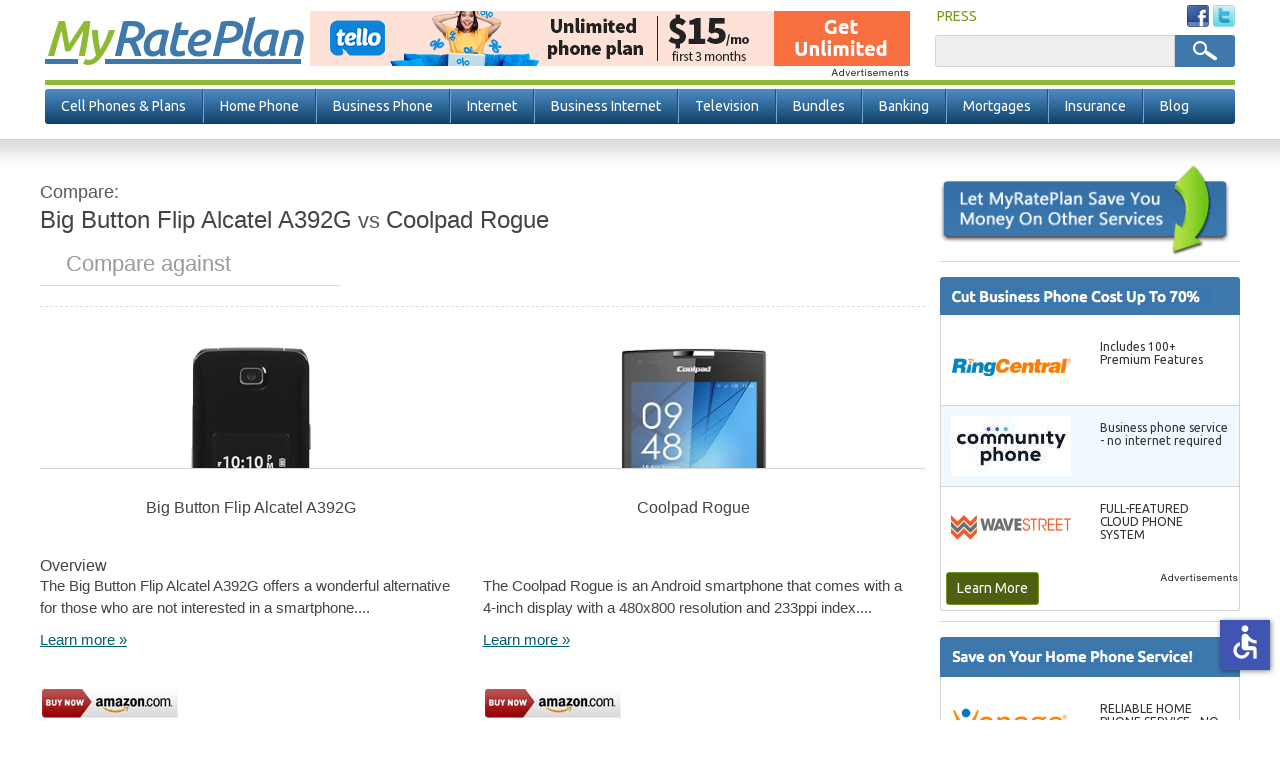

--- FILE ---
content_type: text/css
request_url: https://www.myrateplan.com/sites/myrateplan.com/files/advagg_css/css__qw12KbNXajAOveJroXRH_KBbPLha3hUs8fAhJlJfNgc__ik0nTLe8RROnJBQNauBKVnh-9PZMMVBBtTK1otqqLPI__s0-4nQpyCuPKEJwnNcrol5mAFqJZSIy_jJGSCkH77qM.css
body_size: 584644
content:
@import url(https://fonts.googleapis.com/css?family=Ubuntu:400,300,300italic,400italic,500,500italic,700,700italic);@import url(https://fonts.googleapis.com/css?family=Raleway:400,200,600);html,body,div,span,applet,object,iframe,h1,h2,h3,h4,h5,h6,p,blockquote,pre,a,abbr,acronym,address,big,cite,code,del,dfn,em,img,ins,kbd,q,s,samp,small,strike,strong,sub,sup,tt,var,b,u,i,center,dl,dt,dd,ol,ul,li,fieldset,form,label,legend,table,caption,tbody,tfoot,thead,tr,th,td,article,aside,canvas,details,embed,figure,figcaption,footer,header,hgroup,menu,nav,output,ruby,section,summary,time,mark,audio,video{margin:0;padding:0;border:0;font:inherit;font-size:100%;vertical-align:baseline}html{line-height:1}ol,ul{list-style:none}table{border-collapse:collapse;border-spacing:0}caption,th,td{text-align:left;font-weight:normal;vertical-align:middle}q,blockquote{quotes:none}q:before,q:after,blockquote:before,blockquote:after{content:"";content:none}a img{border:none}article,aside,details,figcaption,figure,footer,header,hgroup,main,menu,nav,section,summary{display:block}article,aside,details,figcaption,figure,footer,header,hgroup,nav,section{display:block}audio,canvas,video{display:inline-block;*display:inline;*zoom:1}audio:not([controls]){display:none}[hidden]{display:none}html{font-size:100%;-webkit-text-size-adjust:100%;-ms-text-size-adjust:100%}html,button,input,select,textarea{font-family:sans-serif}body{margin:0}.element-invisible{display:none;visibility:hidden}a:hover,a:active{outline:0}dfn{font-style:italic}hr{display:block;height:1px;border:0;margin:0;padding:0}ins{background:#ff9;color:#000;text-decoration:none}mark{background:#ff0;color:#000;font-style:italic;font-weight:bold}pre,code,kbd,samp{font-family:monospace,serif;_font-family:'courier new',monospace;font-size:10px}pre{white-space:pre;white-space:pre-wrap;word-wrap:break-word}q{quotes:none}q:before,q:after{content:"";content:none}small{font-size:85%}sub,sup{font-size:75%;line-height:0;position:relative;vertical-align:baseline}sup{top:-0.5em}sub{bottom:-0.25em}ul,ol{margin:0px;padding:0px}dd{margin:0 0 0 40px}nav ul,nav ol{list-style:none;list-style-image:none;margin:0;padding:0}img{border:0;-ms-interpolation-mode:bicubic;vertical-align:middle}svg:not(:root){overflow:hidden}figure{margin:0}form{margin:0}fieldset{border:0;margin:0;padding:0}label{cursor:pointer}legend{border:0;*margin-left:-7px;padding:0;white-space:normal}button,input,select,textarea{font-size:100%;margin:0;vertical-align:baseline;*vertical-align:middle}button,input{line-height:normal}button,input[type="button"],input[type="reset"],input[type="submit"]{cursor:pointer;-webkit-appearance:button;*overflow:visible}button[disabled],input[disabled]{cursor:default}input[type="checkbox"],input[type="radio"]{box-sizing:border-box;padding:0;*width:13px;*height:13px}input[type="search"]{-webkit-appearance:textfield;-moz-box-sizing:content-box;-webkit-box-sizing:content-box;box-sizing:content-box}input[type="search"]::-webkit-search-decoration,input[type="search"]::-webkit-search-cancel-button{-webkit-appearance:none}button::-moz-focus-inner,input::-moz-focus-inner{border:0;padding:0}textarea{overflow:auto;vertical-align:top;resize:vertical}input:invalid,textarea:invalid{background-color:#f0dddd}table{border-collapse:collapse;border-spacing:0}td{vertical-align:top}.chromeframe{margin:0.2em 0;background:#ccc;color:black;padding:0.2em 0}.ir{display:block;border:0;text-indent:-999em;overflow:hidden;background-color:transparent;background-repeat:no-repeat;text-align:left;direction:ltr;*line-height:0}.ir br{display:none}.hidden{display:none !important;visibility:hidden}.visuallyhidden{border:0;clip:rect(0 0 0 0);height:1px;margin:-1px;overflow:hidden;padding:0;position:absolute;width:1px}.visuallyhidden.focusable:active,.visuallyhidden.focusable:focus{clip:auto;height:auto;margin:0;overflow:visible;position:static;width:auto}.invisible{visibility:hidden}.clearfix:before,.clearfix:after{content:"";display:table}.clearfix:after{clear:both}.clearfix{*zoom:1}*,*:after,*:before{margin:0;padding:0;outline:0 none;font-weight:normal;-webkit-box-sizing:border-box;-moz-box-sizing:border-box;-ms-box-sizing:border-box;-o-box-sizing:border-box;box-sizing:border-box}.view-display-id-recently_added_phones .view-content .views-row .details p a{background-color:#f65858;*zoom:1;filter:progid:DXImageTransform.Microsoft.gradient(gradientType=0,startColorstr='#FFF65858',endColorstr='#FFEC4D4D');background-image:url('[data-uri]');background-size:100%;background-image:-webkit-gradient(linear,50% 0%,50% 100%,color-stop(0%,#f65858),color-stop(100%,#ec4d4d));background-image:-moz-linear-gradient(top,#f65858 0%,#ec4d4d 100%);background-image:-webkit-linear-gradient(top,#f65858 0%,#ec4d4d 100%);background-image:linear-gradient(to bottom,#f65858 0%,#ec4d4d 100%)}html,body{margin:0;padding:0;text-rendering:optimizelegibility;width:100%}html{overflow-x:hidden;width:100%;-ms-content-zooming:none;-webkit-content-zooming:none;-o-content-zooming:none;-moz-content-zooming:none}body{font-family:'Ubuntu',sans-serif !important;font-size:100%;font-style:normal;font-weight:400;font-variant:normal;letter-spacing:normal;line-height:normal;color:#333}body.no-sidebars .container-full #main .container{width:100%}h1,h2,h3,h4,h5,h6{color:#3f79ab;margin:15px 0px 10px 0px;font-weight:500;clear:both}h1 a,h2 a,h3 a,h4 a,h5 a,h6 a{color:#3f79ab}h1 a:hover,h2 a:hover,h3 a:hover,h4 a:hover,h5 a:hover,h6 a:hover{color:#0d4068}h1,h2,h3,h4{clear:both}h1{font-size:26px;margin-top:0px}h2{font-size:22px}h3{font-size:18px}h4{font-size:14px}h5{font-size:1.2em}h6{font-size:1.0em}p,ul,ol{margin:0px 0px 10px 0px}p,li{font-size:14px;color:#676769}#admin-menu p,#admin-menu li{font-size:inherit !important}ol{list-style:decimal outside none;padding-left:20px;font-size:14px}ol li{font-size:1.0em;margin-top:10px}ol li p{font-size:1.0em}ol li p a{font-size:1.0em}ol li ol{list-style-type:lower-alpha;font-size:1.0em;margin-top:10px}li li{font-size:1.0em}.item-list{text-align:center}.item-list ul.pager{margin:60px 0px}.item-list ul.pager li{display:inline;padding:0px;margin:0px}.item-list ul.pager li a{padding:0px 5px;margin:0px 5px}.item-list ul.pager .pager-current{padding:0px 5px;margin:0px 5px}.view-content .item-list{text-align:left}label{font-size:17px;color:#676769}.block-mrp-components label{font-family:'Ubuntu',sans-serif !important;font-size:100%;font-style:normal;font-weight:400;font-variant:normal;letter-spacing:normal;line-height:normal;color:#333;font-size:0.7em;font-weight:700;color:#676769}a{color:#769819;cursor:pointer;text-decoration:none}a:hover{color:#546c13}.content h2,.content h3,.content h4{margin-bottom:5px}.content ul{padding-left:20px}.content ul li{list-style-type:disc;text-indent:0px;padding-bottom:5px;line-height:1.5em}.content ul .list-tick{list-style-image:url(/sites/myrateplan.com/themes/myrateplan/images/tick.gif)}.content p{line-height:1.5em}.content .the-fine-print{font-size:1.0em;font-style:italic}.the-fine-print{font-size:1.0em;font-style:italic}strong{font-weight:700}em{font-style:italic}#content-bottom ul{padding:0px}#content-bottom .block-common-core ul{padding-left:20px}img,object,embed,video{max-width:100%;margin:0px;border:none;height:auto}img .content,object .content,embed .content,video .content{margin:10px}.cl,.clear{clear:both;height:0px;font-size:1px;line-height:0px}.ie6 img{width:100%}.fluid{clear:both;margin-left:0px;width:100%;float:left;display:block}.fluidList{list-style:none;list-style-image:none;margin:0px;padding:0px}.feed-icon{display:none;visibility:hidden}.container #content{width:66%}.container #sidebar-second{max-width:307px;width:34%}.sidebar-first #content{width:100%}.sidebar-second #content{width:100%}.form-checkboxes .form-item{padding:5px 0px}.form-checkboxes label{font-size:14px;font-weight:300}label{cursor:default;display:block}fieldset legend{font-size:14px;font-weight:700;color:#676769;text-transform:uppercase;margin:0px 0px 10px 0px}fieldset label{font-size:14px;font-weight:700}fieldset label .form-required{color:#c00}fieldset .description{color:#676769;font-size:14px}input{padding:5px;float:left;font-size:17px;border-radius:3px}input[type="text"],input[type="email"],input[type="password"]{background:#eee;border:1px solid #d2d2d2;color:#676769}input[type="submit"]{background-color:#769819;border:1px solid transparent;color:#fff;margin-bottom:20px}input[type="submit"]:hover{background-color:#8db933;-moz-transition-property:all;-o-transition-property:all;-webkit-transition-property:all;transition-property:all;-moz-transition-duration:0.3s;-o-transition-duration:0.3s;-webkit-transition-duration:0.3s;transition-duration:0.3s;-moz-transition-timing-function:linear;-o-transition-timing-function:linear;-webkit-transition-timing-function:linear;transition-timing-function:linear}input[type="checkbox"],input[type="radio"]{margin:0px 10px 0px 0px}input[type="image"]{width:auto}select{margin:0px 0px 0px 0px;padding:2px 3px 2px 3px;font-size:1.0em;color:#676769}table{width:100%}table img{margin:10px}.columnized,.columnized-three,.columnized-four{margin-top:15px;clear:both}.columnized .column,.columnized-three .column,.columnized-four .column{padding:0px 20px 0px 0px}.columnized .last,.columnized-three .last,.columnized-four .last{padding:0px 0px 0px 0px}.columnized .first h2:first-child,.columnized .first h3:first-child,.columnized-three .first h2:first-child,.columnized-three .first h3:first-child,.columnized-four .first h2:first-child,.columnized-four .first h3:first-child{margin-top:0px}.one-column .block,.two-column .block,.tree-column .block{margin-right:2%;margin-bottom:20px;float:left}.one-column .block:nth-child(3n),.two-column .block:nth-child(3n),.tree-column .block:nth-child(3n){margin-right:0px}.one-column .block{width:100%}.two-column .block{width:48%}.tree-column .block{width:30%}.view-guides .views-row{display:table;clear:both;height:auto;margin-bottom:12px}.view-guides .views-row .views-field-field-landing-image{float:left;width:26%;padding-right:10px}.view-guides .views-row .views-field-field-landing-image img{border:1px solid #ccc;width:100%}.view-guides .views-row .views-field-title,.view-guides .views-row .views-field-body{width:74%;float:left}.view-guides .views-row .views-field-title{margin-bottom:7px}header{text-align:center;width:100%;height:180px;padding:5px 15px 0;background:url(/sites/myrateplan.com/themes/myrateplan/images/header-gradient.png) repeat-x scroll 0 0 transparent;position:fixed;z-index:99}header #header{margin:0 auto;text-align:left;width:100%;max-width:1190px}header #header #header-info .top-actions{width:100%}header #header #header-info .top-actions .left-block{float:left;width:50%;height:30px}header #header #header-info .top-actions .right-block{float:right;width:300px;height:30px}header #header #header-info .top-actions .right-block .user-menu{float:left;width:70%;margin:0}header #header #header-info .top-actions .right-block .user-menu li{margin:0;display:inline-block;color:#769819}header #header #header-info .top-actions .right-block .user-menu li a{color:#769819;font-size:1.0em;font-weight:400;text-transform:uppercase;text-decoration:none;padding:0 2px}header #header #header-info .top-actions .right-block .user-menu li a:hover{text-decoration:underline}header #header #header-info .top-actions .right-block .user-menu li:after{content:" | ";font-size:1.2em;font-weight:200}header #header #header-info .top-actions .right-block .user-menu .last:after{content:""}header #header #header-info .top-actions .right-block .social-menu{float:left;width:30%;margin:0;text-align:right}header #header #header-info .top-actions .right-block .social-menu ul{margin:0;padding:0}header #header #header-info .top-actions .right-block .social-menu ul li{display:inline-block;margin:0}header #header #header-info .top-actions .right-block .social-menu ul li a{display:block}header #header #header-info .top-actions .right-block .social-menu ul li a:hover{opacity:.8;-ms-filter:"progid:DXImageTransform.Microsoft.Alpha(Opacity=80)";filter:alpha(opacity=80)}header #header #header-info .bottom-actions .region-header #block-search-form{width:300px;float:right;clear:right}header #header #header-info .bottom-actions .region-header #block-search-form .form-item{clear:none;margin:0}header #header #header-info .bottom-actions .region-header #block-search-form .form-item .form-text{border-top-right-radius:0px;border-bottom-right-radius:0px;width:80%}header #header #header-info .bottom-actions .region-header #block-search-form .form-actions{clear:none;margin:0}header #header #header-info .bottom-actions .region-header #block-search-form .form-actions .form-submit{text-indent:-99999px;background:url(/sites/myrateplan.com/themes/myrateplan/images/search-icon.png) no-repeat scroll 17px 5px #3f79ab;border-top-left-radius:0px;border-bottom-left-radius:0px;margin-bottom:5px;width:20%}header #header #header-info .bottom-actions .region-header #block-search-form .form-actions .form-submit:hover{background-color:#4f8dc5;-moz-transition-property:all;-o-transition-property:all;-webkit-transition-property:all;transition-property:all;-moz-transition-duration:0.3s;-o-transition-duration:0.3s;-webkit-transition-duration:0.3s;transition-duration:0.3s;-moz-transition-timing-function:linear;-o-transition-timing-function:linear;-webkit-transition-timing-function:linear;transition-timing-function:linear}header #header #header-info .bottom-actions .region-header #block-mrp-components-voip-top-banner{float:left;width:600px;margin-top:6px}header #header #header-info .bottom-actions .region-header #block-mrp-components-voip-top-banner .views-row{margin:0;padding:0}header #header #header-info .bottom-actions .left-block{float:left;width:265px;height:50px;margin-top:15px}header #header #header-info .bottom-actions .left-block #logo{height:100%}header #header #header-info .bottom-actions .left-block #logo a{border:none;font-style:italic;font-weight:500;letter-spacing:-2px;word-spacing:-8px;line-height:0.7em;color:#3f79ab;font-size:50px}header #header #header-info .bottom-actions .left-block #logo a strong{font-weight:500;color:#8db933}header .header-border{width:100%;max-width:1190px;height:0;margin:0 auto 4px;border-top:5px solid #8db933;display:block;float:none;clear:both}header nav{text-align:center;width:100%;margin:0 0 10px}header nav #navigation{width:100%;max-width:1190px;height:35px;margin:0 auto;background:#3f79ab;background-image:url('[data-uri]');background-size:100%;background-image:-webkit-gradient(linear,50% 0%,50% 100%,color-stop(0%,#4f8dc5),color-stop(100%,#0d4068));background-image:-moz-linear-gradient(#4f8dc5,#0d4068);background-image:-webkit-linear-gradient(#4f8dc5,#0d4068);background-image:linear-gradient(#4f8dc5,#0d4068);-moz-border-radius:3px;-webkit-border-radius:3px;border-radius:3px;position:relative}header nav #navigation ul li{padding:0;display:inline-block;float:left}header nav #navigation ul li a{font-size:1.0em;color:#fff;text-decoration:none;padding:9px 16px;display:block;border-right:1px solid #20498a;border-left:1px solid #6fa5d2}header nav #navigation ul li a:hover{background-color:#0d4068;border-left-color:#0d4068;-moz-transition-property:all;-o-transition-property:all;-webkit-transition-property:all;transition-property:all;-moz-transition-duration:0.5s;-o-transition-duration:0.5s;-webkit-transition-duration:0.5s;transition-duration:0.5s;-moz-transition-timing-function:linear;-o-transition-timing-function:linear;-webkit-transition-timing-function:linear;transition-timing-function:linear}header nav #navigation ul li .active{background-color:#0d4068;border-left-color:#0d4068}header nav #navigation ul .first{margin:0}header nav #navigation ul .first a{border-left:none;border-top-left-radius:3px;border-bottom-left-radius:3px}header nav #navigation ul .last{margin:0}header nav #navigation ul .last a{border-right:none;border-top-right-radius:3px;border-bottom-right-radius:3px;padding-right:20px}header nav #navigation .dropdown-menu-container{position:absolute;width:100%}header nav #navigation .dropdown-menu-container .nav-dropdown{background:#fff url(/sites/myrateplan.com/themes/myrateplan/images/dropdown-shadow.jpg) left top repeat-y !important;z-index:-1;position:absolute;top:-6px;left:2px;width:99.7%;max-height:0;overflow:hidden;border-left:1px solid #c4c4c4;border-right:1px solid #c4c4c4;border-bottom:6px solid #0d4068;-moz-border-radius-bottomleft:5px;-webkit-border-bottom-left-radius:5px;border-bottom-left-radius:5px;-moz-border-radius-bottomright:5px;-webkit-border-bottom-right-radius:5px;border-bottom-right-radius:5px;-moz-transition-property:max-height;-o-transition-property:max-height;-webkit-transition-property:max-height;transition-property:max-height;-moz-transition-duration:0.7s;-o-transition-duration:0.7s;-webkit-transition-duration:0.7s;transition-duration:0.7s;-moz-transition-timing-function:ease-in-out;-o-transition-timing-function:ease-in-out;-webkit-transition-timing-function:ease-in-out;transition-timing-function:ease-in-out}header nav #navigation .dropdown-menu-container .nav-dropdown:nth-child(2),header nav #navigation .dropdown-menu-container .nav-dropdown:nth-child(4),header nav #navigation .dropdown-menu-container .nav-dropdown:nth-child(5),header nav #navigation .dropdown-menu-container .nav-dropdown:nth-child(6),header nav #navigation .dropdown-menu-container .nav-dropdown:nth-child(7),header nav #navigation .dropdown-menu-container .nav-dropdown:nth-child(8),header nav #navigation .dropdown-menu-container .nav-dropdown:nth-child(9){display:none}header nav #navigation .dropdown-menu-container .nav-dropdown:nth-child(3){width:200px;right:auto;left:271px}header nav #navigation .dropdown-menu-container .nav-dropdown:nth-child(10){width:200px;left:auto;right:2px}header nav #navigation .dropdown-menu-container .active{z-index:-1;left:2px;max-height:1000px;height:auto}header nav #navigation .dropdown-menu-container .dropdown-pads{padding:20px;display:flex;flex-direction:row}header nav #navigation .dropdown-menu-container .dropdown-pads .dropdown-callout{width:251px;float:left;flex:0 1 auto}header nav #navigation .dropdown-menu-container .dropdown-pads .dropdown-callout h2,header nav #navigation .dropdown-menu-container .dropdown-pads .dropdown-callout .h2{display:block;margin:0 0 12px 0;text-align:center;font-size:18px;line-height:20px;font-weight:200}header nav #navigation .dropdown-menu-container .dropdown-pads .dropdown-callout h2 span,header nav #navigation .dropdown-menu-container .dropdown-pads .dropdown-callout .h2 span{display:block}header nav #navigation .dropdown-menu-container .dropdown-pads .dropdown-callout .phone-tool-img-col{display:block;margin:20px auto 0}header nav #navigation .dropdown-menu-container .dropdown-pads .dropdown-callout p{text-align:center;font-size:12px}header nav #navigation .dropdown-menu-container .dropdown-pads .dropdown-callout .btn-container{margin-top:15px}header nav #navigation .dropdown-menu-container .dropdown-pads .dropdown-callout .btn-container a{display:block !important;text-align:center;padding:7px 0 9px;margin-bottom:5px;display:inline-block;padding:5px 10px;text-decoration:none;color:#fff;border:1px solid #769819;background-color:#769819;-moz-border-radius:3px;-webkit-border-radius:3px;border-radius:3px;-moz-transition-property:all;-o-transition-property:all;-webkit-transition-property:all;transition-property:all;-moz-transition-duration:0.3s;-o-transition-duration:0.3s;-webkit-transition-duration:0.3s;transition-duration:0.3s;-moz-transition-timing-function:linear;-o-transition-timing-function:linear;-webkit-transition-timing-function:linear;transition-timing-function:linear}header nav #navigation .dropdown-menu-container .dropdown-pads .dropdown-callout .btn-container a:hover{background:#8db933}header nav #navigation .dropdown-menu-container .dropdown-pads .dropdown-callout ul li a{text-decoration:none;color:#575757;display:block;padding:1px 0;border:0;text-align:left}header nav #navigation .dropdown-menu-container .dropdown-pads .dropdown-callout ul li a:hover{background:none}header nav #navigation .dropdown-menu-container .dropdown-pads .dropdown-callout ul li.active a{background:none;border:0}header nav #navigation .dropdown-menu-container .dropdown-pads .dropdown-col-container{float:left;margin-left:80px;overflow:auto;flex:1 1 auto}header nav #navigation .dropdown-menu-container .dropdown-pads .dropdown-col-container .dd-col{float:left;width:calc(100%/3);margin:0}header nav #navigation .dropdown-menu-container .dropdown-pads .dropdown-col-container .dd-col ul{margin:0}header nav #navigation .dropdown-menu-container .dropdown-pads .dropdown-col-container .dd-col ul li{background:none;float:none;display:list-item}header nav #navigation .dropdown-menu-container .dropdown-pads .dropdown-col-container .dd-col ul li a{text-decoration:none;color:#575757;display:block;padding:1px 0;border:0;text-align:left}header nav #navigation .dropdown-menu-container .dropdown-pads .dropdown-col-container .dd-col ul li a:hover{color:#252525;background:none}header nav #navigation .dropdown-menu-container .dropdown-pads .dropdown-col-container .dd-col ul li:first-child a{color:#1c5187;font-size:18px;border:0;background:none}header nav #navigation .dropdown-menu-container .dropdown-pads .dropdown-col-container .dd-col ul li .active{background:none}header nav #navigation .dropdown-menu-container .dropdown-pads .dropdown-col-container .dd-col .dd-wrap{margin-bottom:15px}header nav #navigation .dropdown-menu-container .dropdown-pads .dropdown-col-container .dd-col img{display:block;margin:auto}header nav #navigation .dropdown-menu-container .dropdown-pads .dropdown-col-container .dd-col quote{font-size:21px;font-style:italic;margin-top:0px;display:block;max-width:218px;font-family:"Georgia","Times New Roman",Times;color:#666666}header nav #navigation .dropdown-menu-container .dropdown-pads .dropdown-col-container .dd-col a.btn-green{display:block !important;text-align:center;padding:7px 0 9px;margin-bottom:5px;margin-top:10px}header nav #navigation .dropdown-menu-container .dropdown-pads .dropdown-col-container .dd-col:last-child{margin-right:0}@media all and (min-width:828px){header .mobile-toggle-btn{display:none}}header.active{position:static}.sidebar .block{border-bottom:1px solid #d6d6d6;margin:0px 0px 10px 0px;padding:0px 0px 10px 0px;width:100%;text-align:center}.sidebar .block h2{text-align:left;color:#fff;background-color:#3f79ab;font-size:15px;font-weight:500;padding:10px;margin-bottom:0px;border-top-left-radius:3px;border-top-right-radius:3px}.sidebar .block .content{text-align:left;border:1px solid #d2d2d2;border-top:none;padding:5px 0;border-bottom-left-radius:3px;border-bottom-right-radius:3px}.sidebar .block .content .content{border:none}.sidebar .block .content .content .view-m-residential-display-table .view-footer .bottom-info,.sidebar .block .content .content .view-m-business-display-table .view-footer .bottom-info{float:right}.sidebar .block .content h2.field-content{background-color:transparent;padding:0px}.sidebar .block .content h2.field-content a{color:#3f79ab;text-decoration:none}.sidebar .block .content p:last-child{margin-bottom:0px}.sidebar .block .content .block-btn{margin:20px 0px 0px 5px;display:inline-block;padding:5px 10px;text-decoration:none;color:#fff;border:1px solid #769819;background-color:#769819;-moz-border-radius:3px;-webkit-border-radius:3px;border-radius:3px;-moz-transition-property:all;-o-transition-property:all;-webkit-transition-property:all;transition-property:all;-moz-transition-duration:0.3s;-o-transition-duration:0.3s;-webkit-transition-duration:0.3s;transition-duration:0.3s;-moz-transition-timing-function:linear;-o-transition-timing-function:linear;-webkit-transition-timing-function:linear;transition-timing-function:linear}.sidebar .block .content .block-btn:hover{background:#8db933}.sidebar .block .content form input[type="submit"]{margin:20px 0px 0px 5px;display:inline-block;padding:5px 10px;text-decoration:none;color:#fff;border:1px solid #769819;background-color:#769819;-moz-border-radius:3px;-webkit-border-radius:3px;border-radius:3px;-moz-transition-property:all;-o-transition-property:all;-webkit-transition-property:all;transition-property:all;-moz-transition-duration:0.3s;-o-transition-duration:0.3s;-webkit-transition-duration:0.3s;transition-duration:0.3s;-moz-transition-timing-function:linear;-o-transition-timing-function:linear;-webkit-transition-timing-function:linear;transition-timing-function:linear}.sidebar .block .content form input[type="submit"]:hover{background:#8db933}.sidebar .block .content form input[type="submit"]:disabled{background-color:#c3d0a1}.sidebar .block .content table tbody tr td .adblock{height:auto !important}.sidebar .block .content table tbody tr .views-field-phpcode,.sidebar .block .content table tbody tr .views-field-phpcode-1{width:50%;font-size:12px;padding:10px}.sidebar .block .content table tbody tr .views-field-phpcode a img,.sidebar .block .content table tbody tr .views-field-phpcode-1 a img{margin:0px}.sidebar .block .content table tbody tr .views-field-phpcode{padding-right:0px}.sidebar .block .content table tbody tr.even{background-color:#f0f9ff;border-top:1px solid #d2d2d2;border-bottom:1px solid #d2d2d2}.sidebar .block .content table tbody tr.odd{background-color:#fff}.sidebar .block .no-title{border:none}.sidebar .block#block-mrp-components-voip-business .view-header{display:none}.sidebar .block#block-mrp-components-voip-business .content .block-btn,.sidebar .block#block-mrp-components-voip-residential .content .block-btn{margin-top:0px}.sidebar .block#block-block-18,.sidebar .block#block-block-17{text-align:center}.sidebar .block#block-block-18 p,.sidebar .block#block-block-17 p{text-align:center}.sidebar .block#block-block-18 h4,.sidebar .block#block-block-17 h4{color:#3f79ab;text-align:center}.sidebar #block-block-3{padding:0px;margin:-10px 0px 10px 0px}.sidebar .lead-form .content{padding:10px 10px 50px 10px;height:auto;background:url(/sites/myrateplan.com/themes/myrateplan/images/lead-form-lady_bottom.png) no-repeat scroll right bottom #fff;font-size:14px}.sidebar .lead-form .content form label{font-size:14px;font-weight:500;margin-bottom:15px;cursor:pointer}.sidebar .lead-form .content form .form-item{margin-bottom:0px}.sidebar .lead-form .content form input{font-size:14px}.sidebar .lead-form .content form input[type="text"]:last-child{margin-bottom:10px}.sidebar .lead-form .content form select{margin-bottom:10px;width:100%}.sidebar .lead-form .content form #webform-component-area-code,.sidebar .lead-form .content form #webform-component-npanxx,.sidebar .lead-form .content form #webform-component-npanxx2{clear:none;float:left;width:30%}.sidebar .lead-form .content form #webform-component-npanxx2{width:40%}.sidebar .lead-form .content form #edit-submitted-area-code,.sidebar .lead-form .content form #edit-submitted-npanxx,.sidebar .lead-form .content form #edit-submitted-npanxx2{width:95%}.sidebar .lead-form .content form input[name="submitted[npanxx]"],.sidebar .lead-form .content form input[name="submitted[npanxx2]"]{margin-top:31px}.sidebar .lead-form .content form #edit-submitted-email{margin-bottom:10px}.sidebar .lead-form .content form #webform-component-Country,.sidebar .lead-form .content form #webform-component-notes{clear:both}.sidebar .lead-form .content form .form-type-radio label{position:relative;top:-3px;font-weight:normal;margin-bottom:0px}.sidebar .lead-form .content form input[type="submit"]{margin:15px 10px 0px 0px}.sidebar .lead-form .content form .ajax-processed{margin:0px;padding:0px}.sidebar .lead-form .content form .ajax-progess,.sidebar .lead-form .content form .ajax-progess-throbber,.sidebar .lead-form .content form .throbber,.sidebar .lead-form .content form .progress-disabled,.sidebar .lead-form .content form .ajax-progress-bar{display:none}.sidebar .lead-form .content .webform-confirmation{padding-bottom:100px}.sidebar .lead-form .content .webform-confirmation p{font-size:14px}.sidebar .lead-form .content .links a{display:inline-block;padding:5px 10px;text-decoration:none;color:#fff;border:1px solid #769819;background-color:#769819;-moz-border-radius:3px;-webkit-border-radius:3px;border-radius:3px;-moz-transition-property:all;-o-transition-property:all;-webkit-transition-property:all;transition-property:all;-moz-transition-duration:0.3s;-o-transition-duration:0.3s;-webkit-transition-duration:0.3s;transition-duration:0.3s;-moz-transition-timing-function:linear;-o-transition-timing-function:linear;-webkit-transition-timing-function:linear;transition-timing-function:linear}.sidebar .lead-form .content .links a:hover{background:#8db933}.sidebar .lead-form .messages,.sidebar .lead-form div.messages{padding:15px 30px;-webkit-box-shadow:0px 0px 20px #676769;-moz-box-shadow:0px 0px 20px #676769;box-shadow:0px 0px 20px #676769}.sidebar .lead-form .messages li,.sidebar .lead-form div.messages li{color:#B94A48;font-size:14px}.sidebar .recent-blog-posts .content{padding:10px}.sidebar .recent-blog-posts .content .view-content .views-row h2.field-content a{color:#3f79ab}.sidebar .recent-blog-posts .content .view-content .views-row h2.field-content a:hover{color:#0d4068}.sidebar .recent-blog-posts .content .view-content .views-row:first-child h2{margin-top:0px}.sidebar .recent-blog-posts .content .view-content .views-row:last-child{margin-bottom:5px}.sidebar .featured-blog-post .content{padding:10px}.sidebar .featured-blog-post .content .view-content .views-row h3{margin-top:0px;font-size:17px}.sidebar .featured-blog-post .content .view-content .views-row .author{color:#676769}.cell_phone_buying_guide .buying-guide-link{color:#769819;font-size:14px;padding:2px 0px 2px 15px !important}.cell_phone_buying_guide .buying-guide-link:hover{color:#546c13;cursor:pointer}.logged-in .sidebar .block .content .view-workflow-dashboard .view-content ul,.logged-in .sidebar .block .content .view-workflow-dashboard .view-empty ul{padding:0px 5px}.logged-in .sidebar .block .content .view-workflow-dashboard .view-content ul li,.logged-in .sidebar .block .content .view-workflow-dashboard .view-empty ul li{list-style-type:none}.logged-in .sidebar .block .content .view-workflow-dashboard .view-content ul li .workflow-dashboard-count,.logged-in .sidebar .block .content .view-workflow-dashboard .view-empty ul li .workflow-dashboard-count{float:right}.logged-in .sidebar .block .content .view-workflow-dashboard .attachment.attachment-after{padding:0px 5px 5px 5px;font-weight:bold;font-size:12px;color:#676769}.logged-in .sidebar .block .content .view-workflow-dashboard .attachment.attachment-after .workflow-dashboard-count{float:right}#views-exposed-form-credit-cards-credit-card-search{width:235px}#views-exposed-form-credit-cards-credit-card-search .filter{border-bottom:0 none;font-size:inherit;font-family:inherit;margin-bottom:0 !important;padding-bottom:0;padding-top:0;width:235px}#views-exposed-form-credit-cards-credit-card-search .filter.credit-card-search.my-info{background-color:#f6f6f6 !important;-webkit-border-radius:2px;-moz-border-radius:2px;border-radius:2px;-webkit-box-shadow:0 0 3px 0 rgba(0,0,0,0.2);-moz-box-shadow:0 0 3px 0 rgba(0,0,0,0.2);box-shadow:0 0 3px 0 rgba(0,0,0,0.2);margin-bottom:25px !important}#views-exposed-form-credit-cards-credit-card-search .filter.credit-card-search.my-info h2.block-title{margin-bottom:0}#views-exposed-form-credit-cards-credit-card-search .filter.credit-card-search.my-info div.content{padding:10px}#views-exposed-form-credit-cards-credit-card-search .filter.credit-card-search.my-info div.content .filter-block{border-bottom:1px dotted rgba(0,0,0,0.2);border-top:1px dotted #fff;margin:0;padding-bottom:7px;padding-top:5px}#views-exposed-form-credit-cards-credit-card-search .filter.credit-card-search.my-info div.content .filter-block:first-child{border-top:0 none;padding-top:0}#views-exposed-form-credit-cards-credit-card-search .filter.credit-card-search.my-info div.content .filter-block label{color:#333333;display:block;font-family:'Colaborate-Medium';font-size:12px;line-height:normal;margin-bottom:0}#views-exposed-form-credit-cards-credit-card-search .filter.credit-card-search.my-info div.content .filter-block div.form-item{margin:0}#views-exposed-form-credit-cards-credit-card-search .filter.credit-card-search.my-info div.content .filter-block div.form-item select{background-color:#fff;border:1px solid #dddddd;-webkit-border-radius:2px;-moz-border-radius:2px;border-radius:2px;color:#777777;font-family:'Colaborate-Light';font-size:12px;margin:0;max-width:215px;padding:4px 0 0 4px;width:100%}#views-exposed-form-credit-cards-credit-card-search .filter.credit-card-search.my-info div.content .filter-block div.form-item span.the-dollar-sign{color:#94c01c;font-family:'Colaborate-Light';font-size:12px;margin-left:9px;margin-top:3px;position:absolute}#views-exposed-form-credit-cards-credit-card-search .filter.credit-card-search.my-info div.content .filter-block div.form-item span.the-percent-sign{color:#222222;font-family:'Colaborate-Light';font-size:12px;margin-left:9px;margin-top:3px;position:absolute}#views-exposed-form-credit-cards-credit-card-search .filter.credit-card-search.my-info div.content .filter-block div.form-item input{background-color:#fff;border:1px solid #dddddd;-webkit-border-radius:2px;-moz-border-radius:2px;border-radius:2px;color:#777777;font-family:'Colaborate-Light';font-size:12px;margin:0;max-width:215px;padding:4px 8px 4px 14px;width:100%}#views-exposed-form-credit-cards-credit-card-search .filter.credit-card-search.my-info div.content .filter-block div.form-item input#edit-rate{max-width:186px;padding-left:18px}#views-exposed-form-credit-cards-credit-card-search .filter.credit-card-search.my-info div.content .filter-block div.amb-help{color:#888888;font-size:11px;line-height:normal;margin-top:5px}#views-exposed-form-credit-cards-credit-card-search .filter.credit-card-search.my-info div.content a#update-profile{background-color:#94c01c;filter:progid:DXImageTransform.Microsoft.gradient(startColorstr='#b4d326',endColorstr='#94c01c',GradientType=0);background-image:-o-linear-gradient(top,#b4d326,#94c01c);background-image:-ms-linear-gradient(top,#b4d326,#94c01c);background-image:-moz-linear-gradient(top,#b4d326,#94c01c);background-image:-webkit-linear-gradient(top,#b4d326,#94c01c);background-image:-webkit-gradient(linear,0 0,0 100%,from(#b4d326),to(#94c01c));background-image:linear-gradient(to bottom,#b4d326,#94c01c);background-repeat:repeat-x;border-color:rgba(0,0,0,0.1) rgba(0,0,0,0.1) rgba(0,0,0,0.25);border-style:solid;border-width:1px;-webkit-box-shadow:0 1px 0 rgba(255,255,255,0.2) inset,0 1px 2px rgba(0,0,0,0.05);-moz-box-shadow:0 1px 0 rgba(255,255,255,0.2) inset,0 1px 2px rgba(0,0,0,0.05);box-shadow:0 1px 0 rgba(255,255,255,0.2) inset,0 1px 2px rgba(0,0,0,0.05);-webkit-border-radius:2px;-moz-border-radius:2px;border-radius:2px;filter:dropshadow(rgba(0,0,0,0.2),offx=1,offy=1);text-shadow:1px 1px 0px rgba(0,0,0,0.2);color:#fff;cursor:pointer;display:block;font-family:'Colaborate-Medium';font-size:18px;line-height:18px;margin-top:7px;padding:8px;text-align:center}#views-exposed-form-credit-cards-credit-card-search .filter.credit-card-search.my-info div.content #reset-credit-profile{font-size:14px;margin-top:5px;text-align:center}#views-exposed-form-credit-cards-credit-card-search .filter.credit-card-search h2.filter-title{background-color:#3976ad !important;border-bottom:0 none;-webkit-border-radius:2px;-moz-border-radius:2px;border-radius:2px;color:#fff !important;font-family:'Colaborate-Medium';font-size:16px !important;font-weight:normal;line-height:16px;margin-bottom:0;padding:15px 10px !important;text-align:center;text-transform:capitalize !important}#views-exposed-form-credit-cards-credit-card-search .filter.credit-card-search div.content{padding:10px}#views-exposed-form-credit-cards-credit-card-search .filter.credit-card-search div.content .form-widget.filter-block div.form-checkboxes{margin:0}#views-exposed-form-credit-cards-credit-card-search .filter.credit-card-search div.content .form-widget.filter-block div.form-checkboxes .bef-checkboxes .form-item{margin:0}#views-exposed-form-credit-cards-credit-card-search .filter.credit-card-search div.content .form-widget.filter-block div.form-checkboxes .bef-checkboxes .form-item input{margin-left:0}#views-exposed-form-credit-cards-credit-card-search .filter.credit-card-search div.content .form-widget.filter-block div.form-checkboxes .bef-checkboxes .form-item label{color:#888888;font-size:14px;line-height:18px}#views-exposed-form-credit-cards-credit-card-search .filter.credit-card-search div.content .filter-block{margin-bottom:20px}#views-exposed-form-credit-cards-credit-card-search .filter.credit-card-search div.content .filter-block:last-child{margin-bottom:0}#views-exposed-form-credit-cards-credit-card-search .filter.credit-card-search div.content .filter-block label span.help-trigger{display:block;float:right}#views-exposed-form-credit-cards-credit-card-search .filter.credit-card-search div.content .filter-block h3{border-bottom:1px solid #dddddd !important;color:#333333;font-family:'Colaborate-Medium';font-size:15px !important;font-weight:normal !important;line-height:normal;margin-bottom:5px !important;padding-bottom:5px}#views-exposed-form-credit-cards-credit-card-search .filter.credit-card-search div.content .filter-block .help-text{background-color:rgba(255,255,255,0.98);-webkit-border-radius:2px;-moz-border-radius:2px;border-radius:2px;-webkit-box-shadow:0 0 5px 0 rgba(0,0,0,0.5);-moz-box-shadow:0 0 5px 0 rgba(0,0,0,0.5);box-shadow:0 0 5px 0 rgba(0,0,0,0.5);display:none;font-size:14px;line-height:18px;margin-left:230px;margin-right:-230px;margin-top:-57px;max-width:225px;padding:15px;position:absolute;z-index:100}#views-exposed-form-credit-cards-credit-card-search .filter.credit-card-search div.content .filter-block .help-text img{margin-left:-29px;margin-top:-8px;position:absolute}#views-exposed-form-credit-cards-credit-card-search .filter.credit-card-search div.content .filter-block .help-text span.close{font-size:17px;line-height:15px;padding-right:4px;text-transform:lowercase}#views-exposed-form-credit-cards-credit-card-search .filter.credit-card-search div.content .filter-block .help-text span.close a{display:inline-block}#views-exposed-form-credit-cards-credit-card-search .filter.credit-card-search div.content .filter-block.my-average-monthly-balance .help-text{margin-top:-91px}#views-exposed-form-credit-cards-credit-card-search .filter.credit-card-search div.content .filter-block div.form-item-apr{color:#888888;font-size:14px;line-height:14px}#views-exposed-form-credit-cards-credit-card-search .filter.credit-card-search div.content .filter-block div.form-item-apr input#edit-apr{background-color:transparent;border:0 none;color:#888888;font-size:14px;line-height:14px;margin-bottom:5px;margin-right:-3px;margin-top:10px;max-width:16px;text-align:right}#views-exposed-form-credit-cards-credit-card-search .filter.credit-card-search div.content .filter-block div.bef-slider{background-color:#dddddd;background-image:none;background-position:0 0;background-repeat:no-repeat;border:0 none;-webkit-border-radius:15px;-moz-border-radius:15px;border-radius:15px;height:10px;max-width:205px}#views-exposed-form-credit-cards-credit-card-search .filter.credit-card-search div.content .filter-block div.bef-slider a{background-color:#3976ad;background-image:none;background-position:0 0;background-repeat:no-repeat;border:0 none;-webkit-border-radius:15px;-moz-border-radius:15px;border-radius:15px;height:20px;left:100%;margin-top:0px;width:20px}#views-exposed-form-credit-cards-credit-card-search .filter.credit-card-search div.content .filter-block div.bef-slider a.ui-slider-range{background-color:#b1d124;background-image:none;background-position:0 0;background-repeat:no-repeat;border:0 none;-webkit-border-radius:15px;-moz-border-radius:15px;border-radius:15px;height:10px;max-width:205px}#views-exposed-form-credit-cards-credit-card-search .form-item-user-info{display:none;visibility:hidden}#views-exposed-form-credit-cards-credit-card-search input#edit-submit-credit-cards{display:none;visibility:hidden}#views-exposed-form-credit-cards-credit-card-search .bef-select-as-radios{display:none;visibility:hidden}.node-type-credit-cards a.learn-more{display:none;visibility:hidden}.card{margin-bottom:25px}.card .upperhalf{border:1px solid #dddddd;-webkit-border-radius:2px;-moz-border-radius:2px;border-radius:2px;-webkit-box-shadow:0 0 5px 0 rgba(0,0,0,0.1);-moz-box-shadow:0 0 5px 0 rgba(0,0,0,0.1);box-shadow:0 0 5px 0 rgba(0,0,0,0.1);position:relative}.card .upperhalf .title-section{background-color:#eeeeee;border-bottom:1px solid rgba(0,0,0,0.1)}.card .upperhalf .title-section h2.title{border:0 none;float:left;font-family:'Colaborate-Medium';font-size:22px;line-height:22px;max-width:638px;width:auto}.card .upperhalf .title-section h2.title span{padding:0}.card .upperhalf .title-section h2.title span a{color:#3976ad;display:block;padding:10px 10px 10px 20px;text-decoration:none;filter:dropshadow(#fff,offx=1,offy=1);text-shadow:1px 1px 1px #fff}.card .upperhalf .title-section div.ratings{background:none repeat scroll 0 0 transparent;border:0 none;float:right;line-height:41px;padding:0 20px 0 0;text-align:left;width:auto}.card .upperhalf .title-section div.ratings .rating{font-size:16px;float:left;min-width:190px;text-align:left;width:auto}.card .upperhalf .title-section div.ratings .rating em{color:#333333;font-family:'Colaborate-Light';font-size:16px;font-style:normal;padding-right:3px;filter:dropshadow(#fff,offx=1,offy=1);text-shadow:1px 1px 1px #fff}.card .upperhalf .title-section div.ratings .rating em span{color:#3976ad}.card .upperhalf .title-section div.ratings .expert-rating{float:left;margin-top:14px;width:auto}.card .upperhalf .info-section{background-color:#f6f6f6;border-top:1px solid #fff;padding:15px}.card .upperhalf .info-section .image-field{float:left;margin-left:20px;width:167px}.card .upperhalf .info-section .image-field a{display:block;max-height:105px}.card .upperhalf .info-section .info-content{float:right;width:auto}.card .upperhalf .info-section .info-content ul{list-style:none outside none;margin:0}.card .upperhalf .info-section .info-content ul li{display:inline-block;line-height:18px;max-width:138px;padding:10px 0 0;text-align:center;filter:dropshadow(#fff,offx=1,offy=1);text-shadow:1px 1px 1px #fff;vertical-align:top}.card .upperhalf .info-section .info-content ul li h3{color:#444444;font-size:18px;line-height:18px;margin-bottom:10px}.card .upperhalf .info-section .info-content ul li span{color:#888888;display:block;font-size:16px;padding:0;position:static;text-transform:capitalize;top:auto;vertical-align:inherit}.card .upperhalf .info-section .info-content ul li span.savings{color:#3a9d2a !important;font-size:24px;line-height:24px}.card .upperhalf .info-section .info-content ul li span.savings-info-container a{font-size:12px;line-height:12px;padding:0;position:static;top:auto;vertical-align:inherit}.card .upperhalf .info-section .info-content ul li.divider{margin-left:16px;margin-right:16px;min-width:5px;padding:0}.card .upperhalf .info-section .info-content ul li.divider span{display:inline-block}.card .upperhalf .info-section .info-content ul li.divider span.white{background:-moz-linear-gradient(top,rgba(255,255,255,0.15) 0%,#fff 50%,rgba(255,255,255,0.15) 100%);background:-webkit-gradient(linear,left top,left bottom,color-stop(0%,rgba(255,255,255,0.15)),color-stop(50%,#fff),color-stop(100%,rgba(255,255,255,0.15)));background:-webkit-linear-gradient(top,rgba(255,255,255,0.15) 0%,#fff 50%,rgba(255,255,255,0.15) 100%);background:-o-linear-gradient(top,rgba(255,255,255,0.15) 0%,#fff 50%,rgba(255,255,255,0.15) 100%);background:-ms-linear-gradient(top,rgba(255,255,255,0.15) 0%,#fff 50%,rgba(255,255,255,0.15) 100%);background:linear-gradient(to bottom,rgba(255,255,255,0.15) 0%,#ffffff 50%,rgba(255,255,255,0.15) 100%);filter:progid:DXImageTransform.Microsoft.gradient(startColorstr='#26ffffff',endColorstr='#26ffffff',GradientType=0);display:inline-block;height:100px;width:1px}.card .upperhalf .info-section .info-content ul li.divider span.black{background:-moz-linear-gradient(top,rgba(198,198,198,0.1) 0%,#c6c6c6 50%,rgba(198,198,198,0.1) 100%);background:-webkit-gradient(linear,left top,left bottom,color-stop(0%,rgba(198,198,198,0.1)),color-stop(50%,#c6c6c6),color-stop(100%,rgba(198,198,198,0.1)));background:-webkit-linear-gradient(top,rgba(198,198,198,0.1) 0%,#c6c6c6 50%,rgba(198,198,198,0.1) 100%);background:-o-linear-gradient(top,rgba(198,198,198,0.1) 0%,#c6c6c6 50%,rgba(198,198,198,0.1) 100%);background:-ms-linear-gradient(top,rgba(198,198,198,0.1) 0%,#c6c6c6 50%,rgba(198,198,198,0.1) 100%);background:linear-gradient(to bottom,rgba(198,198,198,0.1) 0%,#c6c6c6 50%,rgba(198,198,198,0.1) 100%);filter:progid:DXImageTransform.Microsoft.gradient(startColorstr='#26c6c6c6',endColorstr='#26c6c6c6',GradientType=0);display:inline-block;height:100px;width:1px;margin-left:-4px;margin-right:-4px}.card.card-recommended .upperhalf{border:1px solid rgba(230,217,72,0.5)}.card.card-recommended .upperhalf .title-section{background-color:rgba(248,237,111,0.5);border-bottom:1px solid rgba(230,217,72,0.5)}.card.card-recommended .upperhalf .title-section h2.title span a{color:#444444}.card.card-recommended .upperhalf .title-section div.ratings .rating em span{color:#777777}.card.card-recommended .upperhalf .info-section{background-color:rgba(254,247,161,0.5);border-top:1px solid rgba(255,255,255,0.95)}.card.card-recommended .upperhalf .info-section .info-content ul li span{color:#777777}.card.card-recommended .upperhalf .info-section .info-content ul li.divider span{display:inline-block}.card.card-recommended .upperhalf .info-section .info-content ul li.divider span.black{background:-moz-linear-gradient(top,rgba(230,217,72,0.1) 0%,#e6d948 50%,rgba(230,217,72,0.1) 100%);background:-webkit-gradient(linear,left top,left bottom,color-stop(0%,rgba(230,217,72,0.1)),color-stop(50%,#e6d948),color-stop(100%,rgba(230,217,72,0.1)));background:-webkit-linear-gradient(top,rgba(230,217,72,0.1) 0%,#e6d948 50%,rgba(230,217,72,0.1) 100%);background:-o-linear-gradient(top,rgba(230,217,72,0.1) 0%,#e6d948 50%,rgba(230,217,72,0.1) 100%);background:-ms-linear-gradient(top,rgba(230,217,72,0.1) 0%,#e6d948 50%,rgba(230,217,72,0.1) 100%);background:linear-gradient(to bottom,rgba(230,217,72,0.1) 0%,#e6d948 50%,rgba(230,217,72,0.1) 100%);filter:progid:DXImageTransform.Microsoft.gradient(startColorstr='#26e6d948',endColorstr='#26e6d948',GradientType=0)}.card .lowerhalf{padding:0 15px}.card .lowerhalf .highlights{background-color:#f6f6f6;border:1px solid #dddddd;-webkit-border-radius:0 0 2px 2px;-moz-border-radius:0 0 2px 2px;border-radius:0 0 2px 2px;-webkit-box-shadow:0 0 5px 0 rgba(0,0,0,0.1);-moz-box-shadow:0 0 5px 0 rgba(0,0,0,0.1);box-shadow:0 0 5px 0 rgba(0,0,0,0.1);margin-top:-1px;padding:15px}.card .lowerhalf .highlights.not-recommended .features ul li{display:none}.card .lowerhalf .highlights.not-recommended .features ul li:first-child{display:block}.card .lowerhalf .highlights.not-recommended .features a.learn-more{display:none}.card .lowerhalf .highlights.not-recommended.expanded .features ul li{display:block}.card .lowerhalf .highlights.not-recommended.expanded .features a.learn-more{display:block}.card .lowerhalf .highlights.recommended.expanded .features ul li{display:none}.card .lowerhalf .highlights.recommended.expanded .features ul li:first-child{display:block}.card .lowerhalf .highlights.recommended.expanded .features a.learn-more{display:none}.card .lowerhalf .highlights .features{float:left;max-width:726px;filter:dropshadow(#fff,offx=1,offy=1);text-shadow:1px 1px 1px #fff;width:100%}.card .lowerhalf .highlights .features span{color:#444444;float:left;font-size:16px;line-height:24px;padding-right:5px}.card .lowerhalf .highlights .features ul{list-style:none outside none;margin:0}.card .lowerhalf .highlights .features ul li{background-image:url(/sites/myrateplan.com/themes/myrateplan/images/banner-highlights.png);background-position:left 6px;background-repeat:no-repeat;color:#777777;font-size:16px;margin-left:-24px;padding:0 0 0 25px}.card .lowerhalf .highlights .features ul li p{line-height:24px}.card .lowerhalf .highlights .features a.learn-more{font-size:14px}.card .lowerhalf .highlights .apply-now-button{float:right;max-width:127px;width:auto}.card .lowerhalf .highlights .apply-now-button a{background-color:#94c01c;filter:progid:DXImageTransform.Microsoft.gradient(startColorstr='#b4d326',endColorstr='#94c01c',GradientType=0);background-image:-o-linear-gradient(top,#b4d326,#94c01c);background-image:-ms-linear-gradient(top,#b4d326,#94c01c);background-image:-moz-linear-gradient(top,#b4d326,#94c01c);background-image:-webkit-linear-gradient(top,#b4d326,#94c01c);background-image:-webkit-gradient(linear,0 0,0 100%,from(#b4d326),to(#94c01c));background-image:linear-gradient(to bottom,#b4d326,#94c01c);background-repeat:repeat-x;border-color:rgba(0,0,0,0.1) rgba(0,0,0,0.1) rgba(0,0,0,0.25);border-style:solid;border-width:1px;-webkit-box-shadow:0 1px 0 rgba(255,255,255,0.2) inset,0 1px 2px rgba(0,0,0,0.05);-moz-box-shadow:0 1px 0 rgba(255,255,255,0.2) inset,0 1px 2px rgba(0,0,0,0.05);box-shadow:0 1px 0 rgba(255,255,255,0.2) inset,0 1px 2px rgba(0,0,0,0.05);-webkit-border-radius:2px;-moz-border-radius:2px;border-radius:2px;filter:dropshadow(rgba(0,0,0,0.2),offx=1,offy=1);text-shadow:1px 1px 0px rgba(0,0,0,0.2);color:#fff;cursor:pointer;display:inline-block;font-size:18px;line-height:18px;padding:7.5px 18.5px}.card .lowerhalf .toggle-trigger{background-image:url(/sites/myrateplan.com/themes/myrateplan/images/more-info-bg.png);background-repeat:no-repeat;height:32px;line-height:26px;margin-left:45px;margin-top:-1px;padding-left:0;position:relative;text-align:center;width:178px}.card .lowerhalf .toggle-trigger span{color:#3976ad;cursor:pointer;font-size:14px;filter:dropshadow(#fff,offx=1,offy=1);text-shadow:1px 1px 1px #fff}.card.card-recommended .lowerhalf .highlights{background-color:rgba(254,247,161,0.5);border:1px solid rgba(230,217,72,0.5)}.card.card-recommended .lowerhalf .toggle-trigger{background-image:url(/sites/myrateplan.com/themes/myrateplan/images/more-info-bg-recommended.png)}.card.card-recommended .lowerhalf .toggle-trigger span{color:#444444}.savings-info{display:none}.savings-info .pop-up{background-color:#ffffff;-webkit-border-radius:2px;-moz-border-radius:2px;border-radius:2px;-webkit-box-shadow:0 0 5px 0 rgba(0,0,0,0.98);-moz-box-shadow:0 0 5px 0 rgba(0,0,0,0.98);box-shadow:0 0 5px 0 rgba(0,0,0,0.98);height:500px;left:50%;margin-left:-500px;margin-top:-250px;padding:20px;position:fixed;top:50%;width:1000px;z-index:10001}.savings-info .pop-up a.close{-moz-border-bottom-colors:none;-moz-border-left-colors:none;-moz-border-right-colors:none;-moz-border-top-colors:none;background-color:#f6f6f6;border-color:#cccccc;border-image:none;border-radius:0 0 2px 2px;border-style:none solid solid;border-width:medium 1px 1px;color:#888888;display:block;font-size:16px;line-height:16px;padding:5px 10px;position:absolute;right:20px;text-align:center;text-shadow:1px 1px 0 #fff;top:0}.savings-info .pop-up a.close:hover{text-decoration:none}.savings-info .pop-up h3{font-size:18px;letter-spacing:0;line-height:normal;margin-bottom:25px}.savings-info .pop-up table{width:100%}.savings-info .pop-up table tbody tr.header td{color:#007fb8;text-align:right}.savings-info .pop-up table tbody tr.disclaimer{background-color:#ffffff;-webkit-border-radius:2px;-moz-border-radius:2px;border-radius:2px;-webkit-box-shadow:0 0 3px 0 rgba(0,0,0,0.5);-moz-box-shadow:0 0 3px 0 rgba(0,0,0,0.5);box-shadow:0 0 3px 0 rgba(0,0,0,0.5);display:none;height:auto;margin-top:7px;padding:15px;position:absolute;width:400px}.savings-info .pop-up table tbody tr.disclaimer td{color:#666666;padding:0;text-align:left}.savings-info .pop-up table tbody tr.disclaimer td img{margin-left:0px;margin-top:-29px;position:absolute}.savings-info .pop-up table tbody tr.subtract td{color:#999999}.savings-info .pop-up table tbody tr.total td{border-top:1px solid #444444;color:#008f1e}.savings-info .pop-up table tbody tr.total td:first-child{color:#444444;font-size:14px;padding-left:0;padding-right:0;text-align:left}.savings-info .pop-up table tbody tr td{font-size:14px;line-height:normal;padding:5px;text-align:right}.savings-info .pop-up table tbody tr td.savings-title{color:#444444 !important;font-size:14px;padding-left:0;padding-right:0;text-align:left}.savings-info .pop-up table tbody tr td.savings-title span{height:14px;width:15px}.savings-info .pop-up table tbody tr td.savings-title span img{cursor:pointer;margin-bottom:2px}.savings-info .pop-up div.general-disclaimer{color:#999999;font-size:14px;line-height:18px;margin-top:25px}.savings-info .blackout{background-color:rgba(0,0,0,0.75);display:block;height:100%;left:0;position:fixed;top:0;width:100%;z-index:10000}.node-type-credit-card-search-page #main h1#page-title{color:#333333;display:block !important;font-size:24px;margin-bottom:10px;visibility:visible !important}.node-type-credit-card-search-page #main #content #top-text h2,.node-type-credit-card-search-page #main #content #bottom-text h2{display:block;font-size:18px;margin-bottom:10px;margin-top:20px}.node-type-credit-card-search-page #main #content #top-text h3,.node-type-credit-card-search-page #main #content #bottom-text h3{display:block;font-size:14px;margin-bottom:10px;margin-top:20px}.node-type-credit-card-search-page #main #content #top-text p,.node-type-credit-card-search-page #main #content #bottom-text p{font-size:14px;margin-bottom:18px}.node-type-credit-card-search-page #main #content #top-text strong,.node-type-credit-card-search-page #main #content #bottom-text strong{font-weight:bold}.node-type-credit-card-search-page #main #content #top-text ul,.node-type-credit-card-search-page #main #content #bottom-text ul{border-left:1px solid #cccccc;display:block;margin-bottom:18px;margin-left:25px;padding-left:25px}.node-type-credit-card-search-page #main #content #top-text ul li,.node-type-credit-card-search-page #main #content #bottom-text ul li{font-size:14px;line-height:18px;list-style:disc outside none}#card-details{display:none;visibility:hidden;font-size:14px}#card-details h3{color:#406196;font-size:18px;font-weight:bold;margin:10px 0}#card-details p{margin-bottom:18px}#card-details strong{color:#406196;font-weight:bold}#card-details .section{border-bottom:1px solid #cccccc;margin:0 0 20px;padding:0 0 20px}#card-details .summary ul{margin-left:25px}#card-details .summary ul li{background-image:url(/sites/myrateplan.com/themes/myrateplan/css/images/li-item.png);background-position:left center;background-repeat:no-repeat;padding-left:20px}#card-details .summary ul li p{margin-bottom:0}#card-details .full-review ul{margin-left:25px}#card-details .full-review ul li{background-image:url(/sites/myrateplan.com/themes/myrateplan/css/images/li-item.png);background-position:left center;background-repeat:no-repeat;padding-left:20px}#card-details .full-review ul li p{margin-bottom:0}#card-details .full-review ul li:last-child{margin-bottom:18px}#card-details .full-review ul:last-child{margin-left:0}#card-details .full-review ul:last-child li{background-image:none;background-position:0 0;background-repeat:repeat;margin-bottom:18px;padding-left:0}#card-details .full-review ul:last-child li:last-child{margin-bottom:0}#card-details .expert-rating-review .media{float:left;margin-bottom:18px;margin-right:25px;width:167px}#card-details .expert-rating-review .media .expert-rating p{font-size:12px;margin-bottom:2px;margin-top:2px}#card-details .expert-rating-review .media .expert-rating p span{color:#406196}#card-details .expert-rating-review .features li{margin-bottom:10px}#card-details .expert-rating-review .features li p,#card-details .expert-rating-review .features li strong{display:inline}#card-details .apply-now-btn{text-align:center}#card-details .apply-now-btn a{background-color:#94c01c;filter:progid:DXImageTransform.Microsoft.gradient(startColorstr='#b4d326',endColorstr='#94c01c',GradientType=0);background-image:-o-linear-gradient(top,#b4d326,#94c01c);background-image:-ms-linear-gradient(top,#b4d326,#94c01c);background-image:-moz-linear-gradient(top,#b4d326,#94c01c);background-image:-webkit-linear-gradient(top,#b4d326,#94c01c);background-image:-webkit-gradient(linear,0 0,0 100%,from(#b4d326),to(#94c01c));background-image:linear-gradient(to bottom,#b4d326,#94c01c);background-repeat:repeat-x;border-color:rgba(0,0,0,0.1) rgba(0,0,0,0.1) rgba(0,0,0,0.25);border-style:solid;border-width:1px;-webkit-box-shadow:0 1px 0 rgba(255,255,255,0.2) inset,0 1px 2px rgba(0,0,0,0.05);-moz-box-shadow:0 1px 0 rgba(255,255,255,0.2) inset,0 1px 2px rgba(0,0,0,0.05);box-shadow:0 1px 0 rgba(255,255,255,0.2) inset,0 1px 2px rgba(0,0,0,0.05);-webkit-border-radius:2px;-moz-border-radius:2px;border-radius:2px;filter:dropshadow(rgba(0,0,0,0.2),offx=1,offy=1);text-shadow:1px 1px 0px rgba(0,0,0,0.2);color:#fff;cursor:pointer;display:inline-block;font-size:18px;line-height:18px;padding:7.5px 18.5px}.node-type-credit-cards #card-details{display:block;visibility:visible}#credit-card-search-tags ul{border:0 none;margin:0;padding:0}#credit-card-search-tags ul li{display:inline-block;font-size:14px;line-height:18px;list-style:none outside none;margin-bottom:20px;margin-right:10px;padding-bottom:7px;padding-top:6px}#credit-card-search-tags ul li div a{background-color:#dddddd;color:#999999;padding:7px 6px 7px 10px}#credit-card-search-tags ul li div a:after{background-color:#dddddd;border-left:1px solid #fff;color:#999999;content:" x";padding:7px 7px 7px 9px}#credit-card-search-tags ul li div a span{padding-right:10px}table img{margin:0px}.insurance-options ul{margin:0;padding:0}.insurance-options ul li{color:inherit;float:left;font-size:inherit;line-height:normal;list-style:none outside none;margin:10px 20px 10px 0;width:46%}.insurance-options ul li .image{float:left;margin-right:20px;width:30%}.insurance-options ul li .image a{text-decoration:none}.insurance-options ul li .description{display:table;float:left;height:119px;max-width:250px;width:63%}.insurance-options ul li .description .centered{display:table-cell;vertical-align:middle;width:100%}.insurance-options ul li .description .centered h3{clear:none;color:#444;font-size:18px;line-height:18px;margin:0 0 8px}.insurance-options ul li .description .centered h3 a{color:#444;text-decoration:none}.insurance-options ul li .description .centered p{color:#666;font-size:15px;line-height:18px;margin-bottom:5px}.insurance-options ul li .description .centered p a{color:#fff;text-decoration:none}.insurance-options ul li .description .centered p.more-info{background-color:#555;-moz-border-radius:10px;-webkit-border-radius:10px;border-radius:10px;color:#fff;display:inline-block;font-size:11px;height:20px;line-height:18px;margin:0;min-width:20px;overflow:hidden;padding:0 6px 0 0;text-indent:-49px;-webkit-transition:text-indent 0.5s ease-in-out;-moz-transition:text-indent 0.5s ease-in-out;-o-transition:text-indent 0.5s ease-in-out;transition:text-indent 0.5s ease-in-out}.insurance-options ul li .description .centered p.more-info span.reveal{display:block}.insurance-options ul li .description .centered p.more-info span.text{float:left;padding-right:8px;margin-top:1px;width:0;-webkit-transition:width 0.5s ease-in-out;-moz-transition:width 0.5s ease-in-out;-o-transition:width 0.5s ease-in-out;transition:width 0.5s ease-in-out}.insurance-options ul li .description .centered p.more-info:hover{cursor:pointer;-webkit-transition:text-indent 0.5s ease-in-out;-moz-transition:text-indent 0.5s ease-in-out;-o-transition:text-indent 0.5s ease-in-out;transition:text-indent 0.5s ease-in-out;text-indent:8px}.insurance-options ul li .description .centered p.more-info:hover span.text{-webkit-transition:width 0.5s ease-in-out;-moz-transition:width 0.5s ease-in-out;-o-transition:width 0.5s ease-in-out;transition:width 0.5s ease-in-out;width:70px}footer{width:100%;background-color:#fff;padding:1px 0 0;border-top:5px solid #8db933}footer #footer{background-color:#fff;border-top:1px solid #d6d6d6;padding:1px 0 0}footer #footer .footer-wrap{background-color:#eee;text-align:center;background:-moz-linear-gradient(top,#d6d6d6 0px,#eee 40px);background:-webkit-gradient(linear,left top,left bottom,color-stop(0px,#d6d6d6),color-stop(40px,#eee));background:-webkit-linear-gradient(top,#d6d6d6 0px,#eee 40px);background:-o-linear-gradient(top,#d6d6d6 0px,#eee 40px);background:-ms-linear-gradient(top,#d6d6d6 0px,#eee 40px);background:linear-gradient(to bottom,#d6d6d6 0px,#eeeeee 40px)}footer #footer .footer-wrap .container{margin:0 auto;padding:25px 15px 0;max-width:1190px;height:160px}footer #footer .footer-wrap .container img{margin:0}footer #footer .footer-wrap .container .footer-logos{width:25%;text-align:left;float:left}footer #footer .footer-wrap .container .footer-logos img{display:block}footer #footer .footer-wrap .container .footer-logos .sm-logo{width:135px;height:23px;margin:0 0 5px}footer #footer .footer-wrap .container .footer-copy{float:left;width:75%;text-align:right}footer #footer .footer-wrap .container .footer-copy p{color:#444449}footer #footer .footer-wrap .container .footer-copy p img{min-width:100%}footer #footer .footer-wrap .container .footer-copy #footer-nav{margin:0 0 5px}footer #footer .footer-wrap .container .footer-copy #footer-nav ul li{padding:0;display:inline-block}footer #footer .footer-wrap .container .footer-copy #footer-nav ul li:after{content:" | "}footer #footer .footer-wrap .container .footer-copy #footer-nav ul li a{padding:0 5px;color:#444449}footer #footer .footer-wrap .container .footer-copy #footer-nav ul li a:hover{text-decoration:underline}footer #footer .footer-wrap .container .footer-copy #footer-nav ul .last:after{content:""}aside{width:300px;z-index:0;display:block;float:left}aside #block-block-4 .content,aside #block-block-5 .content{text-align:center}@media all and (max-width:1190px){aside{width:60%;float:none;margin:0 auto;position:relative}}@media only screen and (max-width:828px){aside{max-width:none;width:100%;float:none;clear:both;padding-left:10px;padding-right:10px}}@media only screen and (max-width:375px){aside{text-align:left}}aside h1,aside h2,aside h3,aside h4,aside h5,aside h6{color:#fff}aside embed,aside img,aside object,aside video{margin:0}aside input[type="email"],aside input[type="password"],aside input[type="text"]{width:100%}aside .featured-blog-post #category:before{content:"Appears in: "}aside .featured-blog-post h1 a{font-size:1.0em}aside .featured-blog-post .meta span{display:none}aside .featured-blog-post .meta .username{display:block}aside .block-masquerade .content{padding:15px}aside .block-masquerade .content .form-item{margin:0;float:none;clear:both}aside .block-masquerade .content .form-item input[type="text"]{float:left;margin:0 2% 0 0;width:77%}aside .block-masquerade .content .form-item .description #quick_switch_links{margin-top:18px;padding-top:15px;border-top:1px solid #d2d2d2}aside .block-masquerade .content .form-item .description #quick_switch_links .item-list{text-align:left}aside .block-masquerade .content .form-item .description #quick_switch_links .item-list ul{margin:5px 0 0;padding-left:0}aside .block-masquerade .content .form-item .description #quick_switch_links .item-list ul li{font-size:14px;list-style-type:none}aside .block-masquerade .content input[type="submit"]{float:left;width:18%;margin:0}.form-item,.form-actions{margin-bottom:10px;margin-top:0;clear:both}.form-item .description,.form-actions .description{clear:both;font-size:14px}.container-full{text-align:center;padding-top:150px}.container-full #main{padding:20px 0;margin:0 auto 20px;text-align:left;z-index:50;max-width:1200px;width:100%;clear:both;position:relative}.container-full #main .container{width:75%;padding-right:15px;float:left}@media all and (max-width:575px){.container-full #main .container{padding:0}}.container-full #main .container #content{width:100%;padding:0}@media all and (max-width:575px){.container-full #main .container #content{padding:0px 5px}}@media all and (max-width:1230px){.container-full #main .container #content h1,.container-full #main .container #content h2,.container-full #main .container #content h3,.container-full #main .container #content h4,.container-full #main .container #content h5,.container-full #main .container #content h6{padding:0px}}.container-full #main .container #content .region-content{border-bottom:1px solid #d6d6d6;padding-bottom:20px;margin-bottom:10px}.front .title{display:none}.page-review-add #main h1#page-title{color:#333;display:block}#card-finder-loading,#card-finder-empty-text{display:none}.page-credit-cards-search #main div.view-display-id-credit_card_search,.front.page-credit-cards-search #main div.view-display-id-credit_card_search,.node-type-credit-cards #main #content div.content,.node-type-credit-card-search-page #main .container #content h1#page-title,.node-type-credit-card-search-page #main .container #content div#top-text,.node-type-credit-card-search-page #main .container #content div#credit-card-search-tags,.node-type-credit-card-search-page #main .container #content div#card-finder-loading,.node-type-credit-card-search-page #main .container #content div#card-finder-empty-text,.node-type-credit-card-search-page #main .container #content div.content,.node-type-credit-card-search-page #main .container #content div#bottom-text{margin-left:-40px;max-width:828px;width:69%}table.table-menu{margin:5px 0}table.table-menu img{border:none;width:75px;height:75px}table.table-menu .table-menu-link{text-transform:uppercase;font-weight:700}@media screen and (max-width:757px){#content-top,#content{padding:0 5px}}#content-top .mrp-table,#content-top .block-mrp-components,#content .mrp-table,#content .block-mrp-components{font-size:14px}#content-top .mrp-table .content,#content-top .block-mrp-components .content,#content .mrp-table .content,#content .block-mrp-components .content{font-size:1.0em;color:#676769}#content-top .mrp-table .content li,#content-top .mrp-table .content p,#content-top .block-mrp-components .content li,#content-top .block-mrp-components .content p,#content .mrp-table .content li,#content .mrp-table .content p,#content .block-mrp-components .content li,#content .block-mrp-components .content p{font-size:1.0em}#content-top .mrp-table .content .view-header,#content-top .block-mrp-components .content .view-header,#content .mrp-table .content .view-header,#content .block-mrp-components .content .view-header{font-size:1.2em;font-weight:500;text-align:left;color:#fff;background-color:#3f79ab;padding:10px;border-top-left-radius:3px;border-top-right-radius:3px}#content-top .mrp-table .content .view-content table thead,#content-top .block-mrp-components .content .view-content table thead,#content .mrp-table .content .view-content table thead,#content .block-mrp-components .content .view-content table thead{border-bottom:1px solid #eee}#content-top .mrp-table .content .view-content table thead tr th,#content-top .block-mrp-components .content .view-content table thead tr th,#content .mrp-table .content .view-content table thead tr th,#content .block-mrp-components .content .view-content table thead tr th{padding:5px 0 10px 10px;font-weight:700}#content-top .mrp-table .content .view-content table thead tr th:first-child,#content-top .block-mrp-components .content .view-content table thead tr th:first-child,#content .mrp-table .content .view-content table thead tr th:first-child,#content .block-mrp-components .content .view-content table thead tr th:first-child{padding-left:0}#content-top .mrp-table .content .view-content table tbody tr td,#content-top .block-mrp-components .content .view-content table tbody tr td,#content .mrp-table .content .view-content table tbody tr td,#content .block-mrp-components .content .view-content table tbody tr td{font-size:1.0em}#content-top .mrp-table .content .view-content table tbody tr td a img,#content-top .block-mrp-components .content .view-content table tbody tr td a img,#content .mrp-table .content .view-content table tbody tr td a img,#content .block-mrp-components .content .view-content table tbody tr td a img{margin:0}#content-top .mrp-table .content .view-content table tbody tr .views-field-phpcode,#content-top .block-mrp-components .content .view-content table tbody tr .views-field-phpcode,#content .mrp-table .content .view-content table tbody tr .views-field-phpcode,#content .block-mrp-components .content .view-content table tbody tr .views-field-phpcode{padding-right:0}#content-top .mrp-table .content .view-content table tbody tr .views-field-phpcode-5,#content-top .block-mrp-components .content .view-content table tbody tr .views-field-phpcode-5,#content .mrp-table .content .view-content table tbody tr .views-field-phpcode-5,#content .block-mrp-components .content .view-content table tbody tr .views-field-phpcode-5{font-size:1em;vertical-align:middle;text-align:center}#content-top .mrp-table .content .view-content table tbody tr span.rate,#content-top .block-mrp-components .content .view-content table tbody tr span.rate,#content .mrp-table .content .view-content table tbody tr span.rate,#content .block-mrp-components .content .view-content table tbody tr span.rate{font-size:1.8em}#content-top .mrp-table .content .view-content table tbody tr .views-field-phpcode-2,#content-top .block-mrp-components .content .view-content table tbody tr .views-field-phpcode-2,#content .mrp-table .content .view-content table tbody tr .views-field-phpcode-2,#content .block-mrp-components .content .view-content table tbody tr .views-field-phpcode-2{vertical-align:middle;text-align:center}#content-top .mrp-table .content .view-content table tbody tr .views-field-phpcode-2 .call-provider .reviews a.call-info,#content-top .block-mrp-components .content .view-content table tbody tr .views-field-phpcode-2 .call-provider .reviews a.call-info,#content .mrp-table .content .view-content table tbody tr .views-field-phpcode-2 .call-provider .reviews a.call-info,#content .block-mrp-components .content .view-content table tbody tr .views-field-phpcode-2 .call-provider .reviews a.call-info{display:inline-block;padding:5px 10px;text-decoration:none;color:#fff;border:1px solid #769819;background-color:#769819;-moz-border-radius:3px;-webkit-border-radius:3px;border-radius:3px;-moz-transition-property:all;-o-transition-property:all;-webkit-transition-property:all;transition-property:all;-moz-transition-duration:0.3s;-o-transition-duration:0.3s;-webkit-transition-duration:0.3s;transition-duration:0.3s;-moz-transition-timing-function:linear;-o-transition-timing-function:linear;-webkit-transition-timing-function:linear;transition-timing-function:linear;padding:5px 5px}#content-top .mrp-table .content .view-content table tbody tr .views-field-phpcode-2 .call-provider .reviews a.call-info:hover,#content-top .block-mrp-components .content .view-content table tbody tr .views-field-phpcode-2 .call-provider .reviews a.call-info:hover,#content .mrp-table .content .view-content table tbody tr .views-field-phpcode-2 .call-provider .reviews a.call-info:hover,#content .block-mrp-components .content .view-content table tbody tr .views-field-phpcode-2 .call-provider .reviews a.call-info:hover{background:#8db933}#content-top .mrp-table .content .view-content table tbody tr .views-field-phpcode-2 .details,#content-top .block-mrp-components .content .view-content table tbody tr .views-field-phpcode-2 .details,#content .mrp-table .content .view-content table tbody tr .views-field-phpcode-2 .details,#content .block-mrp-components .content .view-content table tbody tr .views-field-phpcode-2 .details{margin:0;display:inline-block;padding:5px 10px;text-decoration:none;color:#fff;border:1px solid #769819;background-color:#769819;-moz-border-radius:3px;-webkit-border-radius:3px;border-radius:3px;-moz-transition-property:all;-o-transition-property:all;-webkit-transition-property:all;transition-property:all;-moz-transition-duration:0.3s;-o-transition-duration:0.3s;-webkit-transition-duration:0.3s;transition-duration:0.3s;-moz-transition-timing-function:linear;-o-transition-timing-function:linear;-webkit-transition-timing-function:linear;transition-timing-function:linear}#content-top .mrp-table .content .view-content table tbody tr .views-field-phpcode-2 .details:hover,#content-top .block-mrp-components .content .view-content table tbody tr .views-field-phpcode-2 .details:hover,#content .mrp-table .content .view-content table tbody tr .views-field-phpcode-2 .details:hover,#content .block-mrp-components .content .view-content table tbody tr .views-field-phpcode-2 .details:hover{background:#8db933}#content-top .mrp-table .content .view-content table tbody tr .views-field-phpcode-2 .reviews img,#content-top .block-mrp-components .content .view-content table tbody tr .views-field-phpcode-2 .reviews img,#content .mrp-table .content .view-content table tbody tr .views-field-phpcode-2 .reviews img,#content .block-mrp-components .content .view-content table tbody tr .views-field-phpcode-2 .reviews img{margin:10px 0 5px}#content-top .mrp-table .content .view-content table tbody tr .views-field-phpcode-2 .reviews p,#content-top .block-mrp-components .content .view-content table tbody tr .views-field-phpcode-2 .reviews p,#content .mrp-table .content .view-content table tbody tr .views-field-phpcode-2 .reviews p,#content .block-mrp-components .content .view-content table tbody tr .views-field-phpcode-2 .reviews p{margin:0}#content-top .mrp-table .content .view-content table tbody tr.even,#content-top .block-mrp-components .content .view-content table tbody tr.even,#content .mrp-table .content .view-content table tbody tr.even,#content .block-mrp-components .content .view-content table tbody tr.even{background-color:#f0f9ff;border-top:1px solid #d2d2d2;border-bottom:1px solid #d2d2d2}#content-top .mrp-table .content .view-content table tbody tr.odd,#content-top .block-mrp-components .content .view-content table tbody tr.odd,#content .mrp-table .content .view-content table tbody tr.odd,#content .block-mrp-components .content .view-content table tbody tr.odd{background-color:#fff}#content-top .mrp-table .content .view-footer img,#content-top .block-mrp-components .content .view-footer img,#content .mrp-table .content .view-footer img,#content .block-mrp-components .content .view-footer img{border:none}#content-top .mrp-table #paging,#content-top .block-mrp-components #paging,#content .mrp-table #paging,#content .block-mrp-components #paging{text-align:center;padding:20px}#content-top .mrp-table #paging a,#content-top .block-mrp-components #paging a,#content .mrp-table #paging a,#content .block-mrp-components #paging a{padding:0 15px}#content-top .mrp-table #paging .jp-current,#content-top .block-mrp-components #paging .jp-current,#content .mrp-table #paging .jp-current,#content .block-mrp-components #paging .jp-current{color:#676769;cursor:default;font-weight:500}.container{font-size:1.0em}.container table tbody tr td{font-family:"Ubuntu",sans-serif !important;font-size:1.3em;padding:10px}.container table tbody tr td:first-child{padding:10px 0 0}.container table tbody tr td table tbody tr td{font-size:13px}.container table tbody tr td table tbody tr td a{font-weight:700}.container table tbody tr td table tbody tr td a img{margin:0}.container table tbody tr td table tbody tr td:first-child{padding:10px 0 0}.container .clean-table{width:100%;margin-bottom:10px}.container .clean-table thead tr{border-bottom:1px solid #e9e9e9}.container .clean-table thead tr th{padding:5px 10px 5px 0;width:33%;font-size:1.4em;font-weight:700;text-align:left;color:#3f79ab}.container .clean-table tbody tr{border-bottom:1px solid #e9e9e9}.container .clean-table tbody tr:nth-child(even){background-color:#f0f9ff}.container .clean-table tbody tr td{font-size:14px;padding:10px;color:#676769;border-left:1px solid #e9e9e9}.container .clean-table tbody tr td:first-child{padding:10px}.container .clean-table tbody tr td:last-child{border-right:1px solid #e9e9e9}.container .clean-table tbody tr td p,.container .clean-table tbody tr td li,.container .clean-table tbody tr td a{font-size:1.0em}.container .two-col thead tr th{width:50%}.container .two-col tbody tr td{width:50%}.container .four-col thead tr th{width:25%}.container .four-col tbody tr td{width:25%}.container .five-col thead tr th{width:20%}.container .five-col tbody tr td{width:20%}.container .many-col thead tr th,.container .multi-col thead tr th{width:auto}.container .many-col tbody tr td,.container .multi-col tbody tr td{width:auto}.container .onethird{width:33%}.container .twothirds{width:64%}.container .view-broadband-providers{width:100%;border-collapse:separate;border-spacing:0 10px;margin-top:20px}.container .view-broadband-providers thead tr{color:#fff;text-transform:uppercase}.container .view-broadband-providers thead tr th{padding:5px 10px;font-size:12px}.container .view-broadband-providers thead tr th.company-logo{width:15%}.container .view-broadband-providers thead tr th.benefits{width:35%}.container .view-broadband-providers thead tr th.price{width:15%}.container .view-broadband-providers thead tr th.contract{width:15%}.container .view-broadband-providers thead tr th.order{width:30%}@media only screen and (max-width:767px){.container .view-broadband-providers thead{display:none}}.container .view-broadband-providers tbody tr{background:#ffffff}.container .view-broadband-providers tbody tr:nth-child(even){background:#f0f9ff}.container .view-broadband-providers tbody tr td{padding:10px;vertical-align:middle}.container .view-broadband-providers tbody tr td img{max-width:100%;height:auto}.container .view-broadband-providers tbody tr td ul{margin:0}.container .view-broadband-providers tbody tr td .h3{white-space:nowrap;font-weight:bold;font-size:18px}.container .view-broadband-providers tbody tr td .call-link{cursor:pointer;background:#769819;background-image:url('[data-uri]');background-size:100%;background-image:-webkit-gradient(linear,50% 0%,50% 100%,color-stop(0%,#8db933),color-stop(100%,#546c13));background-image:-moz-linear-gradient(#8db933,#546c13);background-image:-webkit-linear-gradient(#8db933,#546c13);background-image:linear-gradient(#8db933,#546c13);-moz-border-radius:5px;-webkit-border-radius:5px;border-radius:5px;display:block;padding:5px 15px;text-decoration:none;color:#ffffff;width:122px;height:26px;white-space:nowrap}.container .view-broadband-providers tbody tr td .rate,.container .view-broadband-providers tbody tr td .month{font-size:20px;display:block;text-align:center}.container .view-broadband-providers tbody tr td small{display:block;text-align:center;margin:-5px 0 15px}@media only screen and (max-width:767px){.container .view-broadband-providers tbody tr td{display:block;padding-left:45% !important;border:1px solid #f1f1f1}.container .view-broadband-providers tbody tr td .h3{margin:0;font-size:18px}.container .view-broadband-providers tbody tr td .call-link{margin:0}}@media only screen and (max-width:767px){.container .view-broadband-providers tbody tr td.company-logo:before{content:"Provider";display:block;position:absolute;left:10px;font-size:18px}}@media only screen and (max-width:767px){.container .view-broadband-providers tbody tr td.benefits:before{content:"Benefits";display:block;position:absolute;left:10px;font-size:18px}}@media only screen and (max-width:767px){.container .view-broadband-providers tbody tr td.price:before{content:"Base Monthly price";display:block;position:absolute;left:10px;font-size:18px}}@media only screen and (max-width:767px){.container .view-broadband-providers tbody tr td.contract:before{content:"Contract Length";display:block;position:absolute;left:10px;font-size:18px}}@media only screen and (max-width:767px){.container .view-broadband-providers tbody tr td.order:before{content:"Call to Order";display:block;position:absolute;left:10px;font-size:18px}}.sat .container .clean-table thead tr th,.creditcards .container .clean-table thead tr th{width:40%}.sat .container .clean-table thead tr th:first-child,.creditcards .container .clean-table thead tr th:first-child{width:19%}.sat .container .clean-table tbody tr td:first-child,.creditcards .container .clean-table tbody tr td:first-child{font-weight:500}.online-fax-services .container .clean-table thead tr th{width:49%}.insurance-autopolicy-php .container .clean-table{width:66%;float:left;margin-right:20px}.insurance-autopolicy-php .container .clean-table thead tr th{width:49%}.cell-phone-buying-guide-calling-area .container .clean-table tbody tr:first-child{border-top:1px solid #e9e9e9}.cell-phone-buying-guide-calling-area .container .clean-table tbody tr td:first-child{font-weight:700}.myrateplanocity tbody tr td{width:inherit}.travelocity tbody tr td .travel-wrapper{width:100%}.travelocity tbody tr td .travel-wrapper .travel-container{border:10px solid #036;border-top-width:0}.travelocity tbody tr td .travel-wrapper .travel-container .travelocity-logo{display:block;width:100%;height:30px;padding:0;margin:0;background-color:#036}.travelocity tbody tr td .travel-wrapper .travel-container .travelocity-logo img{margin:1px 0}.travelocity tbody tr td .travel-wrapper .travel-container .travel-inner{border:none;background:#fff;padding:10px}.travelocity tbody tr td .travel-wrapper .travel-container .travel-inner table{height:150px}.travelocity tbody tr td .travel-wrapper .travel-container .travel-inner table tbody tr td{width:50%;height:auto}.travelocity tbody tr td .travel-wrapper .travel-container .travel-inner table tbody tr td:first-child{padding:0}.travelocity tbody tr td .travel-wrapper .travel-container .travel-inner table tbody tr td strong{margin-bottom:5px;display:block}.travelocity tbody tr td .travel-wrapper .travel-container .travel-inner table tbody tr td input{width:90%}.travelocity tbody tr td .travel-wrapper .travel-container .travel-inner table tbody tr td input[type="text"]{margin-bottom:10px}.travelocity tbody tr td .travel-wrapper .travel-container .travel-inner table tbody tr td input[type="submit"]{width:auto;font-size:1.2em}.travelocity tbody tr td .travel-wrapper .travel-container .travel-inner table tbody tr td select{margin-bottom:10px}.travelocity tbody tr td .travel-wrapper .travel-container .travel-inner table tbody tr td .travel-adults,.travelocity tbody tr td .travel-wrapper .travel-container .travel-inner table tbody tr td .travel-search{float:left;width:49%}.travelocity tbody tr td .travel-wrapper .travel-container .travel-inner table tbody tr td .travel-search{font-size:1.0em;padding:15px 0 0 5px}.travelocity tbody tr td .travel-wrapper .travel-container .travel-inner br{display:none}.gray-box{padding:0px 20px;margin-bottom:20px;border-radius:3px;background:#fff;border:1px solid #d2d2d2;color:#676769;background:#eee}.container .gray-box .clean-table{border:none}.container .gray-box .clean-table thead tr{background-color:#fff}.container .gray-box .clean-table thead tr th{border-left:none}.container .gray-box .clean-table tbody tr:nth-child(odd){background-color:#fff}.container .gray-box .clean-table tbody tr:last-child{border:none}.container .gray-box .clean-table tbody tr td:last-child{border-right:none}.jakarta-box{padding:0px 20px;margin-bottom:20px;border-radius:3px;background:#fff;border:1px solid #d2d2d2;color:#676769;background:#f0f9ff}.jakarta-box .wild-styling{top:10px}table .jakarta-box p,table .jakarta-box li{font-size:1.0em}table .jakarta-box h3{font-size:1.4em}.container .jakarta-box .clean-table{border:none}.container .jakarta-box .clean-table thead tr{background-color:#fff}.container .jakarta-box .clean-table thead tr th{border-left:none}.container .jakarta-box .clean-table tbody tr:nth-child(odd){background-color:#fff}.container .jakarta-box .clean-table tbody tr:last-child{border:none}.container .jakarta-box .clean-table tbody tr td:last-child{border-right:none}.content .airline-reservation-widget{width:98%}.content .airline-reservation-widget thead tr th{width:49%;font-size:17px;font-weight:500;text-align:left;color:#fff;background-color:#3f79ab;padding:10px;margin-bottom:10px;border-top-left-radius:3px;border-top-right-radius:3px}.content .airline-reservation-widget thead tr #th_margin{width:10px;background-color:#fff;padding:10px 0;margin:0;border:none;border-radius:none}.content .airline-reservation-widget tbody tr td{padding:0}.content .airline-reservation-widget tbody tr td p,.content .airline-reservation-widget tbody tr td li{font-size:1.0em}.content .airline-reservation-widget tbody tr td img{padding:0;margin:0}.content .airline-reservation-widget tbody tr td table{width:100%}.content .airline-reservation-widget tbody tr td table tbody tr td{padding:0}.bank-accounts .container iframe,.bank-accounts-compare-high-interest-savings-accounts .container iframe,.bank-accounts-compare-best-cd-rates .container iframe,.bank-accounts-compare-mortgage-rates .container iframe{width:100% !important}.bank-accounts .container iframe #mmaResize,.bank-accounts-compare-high-interest-savings-accounts .container iframe #mmaResize,.bank-accounts-compare-best-cd-rates .container iframe #mmaResize,.bank-accounts-compare-mortgage-rates .container iframe #mmaResize{width:100% !important}.page-blog .container-full #main .container #content .region-content{border:none}.page-blog .content .view-content .views-row{margin-bottom:0;padding:15px 10px}.page-blog .content .view-content .views-row:nth-child(even){background-color:#f0f9ff;border-top:1px solid #d2d2d2;border-bottom:1px solid #d2d2d2}.page-blog .content .view-content .views-row:last-child{margin-bottom:30px}.page-blog .content .view-content .views-row .blog-image,.page-blog .content .view-content .views-row .blog-summary{float:left}.page-blog .content .view-content .views-row .blog-image{width:24%;height:auto}.page-blog .content .view-content .views-row .blog-image a img{border:1px solid #d2d2d2;padding:4px;max-width:100%}.page-blog .content .view-content .views-row .blog-image a:hover{opacity:.9;-ms-filter:"progid:DXImageTransform.Microsoft.Alpha(Opacity=90)";filter:alpha(opacity=90)}.page-blog .content .view-content .views-row .blog-summary{width:75%}.page-blog .content .view-content .views-row .blog-summary .article-title{margin-top:0}.page-blog .content .view-content .views-row .blog-summary .teaser a{font-size:14px}.page-blog .content .view-content .views-row .blog-summary .teaser p{font-family:"Ubuntu",sans-serif !important;font-size:14px !important}.page-blog .content .view-content .views-row .blog-summary .teaser p a{font-size:14px}.page-blog .content .view-content .views-row .blog-summary .tags{font-size:14px;color:#676769}.page-blog .content .view-content .views-row .blog-edit{padding:10px 0;font-size:14px}.page-blog .social-networks{margin-bottom:15px}.page-blog .social-networks .button{float:left;margin:0;overflow:hidden;height:25px}.page-blog .social-networks .facebook{width:120px}.page-blog .social-networks .twitter{width:105px}.page-blog .social-networks .gplus{width:80px;display:none}.page-blog .social-networks .linkedin{width:100px}.profile{border:1px solid #cccccc;margin-bottom:30px !important;padding:20px;display:table;width:100%}.profile .profile-picture{width:30%;float:left}.profile .profile-bio{width:70%;float:left}.profile .profile-bio .bio-name{font-size:18px}.field-type-taxonomy-term-reference .field-item{display:inline-block;margin-right:3px}.field-type-taxonomy-term-reference .field-item:after{content:",";display:inline-block;margin-left:-2px}.field-type-taxonomy-term-reference .field-item:last-child::after{content:''}#block-views-articles-author-blog .view-content .views-row{margin-bottom:0;padding:15px 10px}#block-views-articles-author-blog .view-content .views-row:nth-child(even){background-color:#f0f9ff;border-top:1px solid #d2d2d2;border-bottom:1px solid #d2d2d2}#block-views-articles-author-blog .view-content .views-row:last-child{margin-bottom:30px}#block-views-articles-author-blog .view-content .views-row .blog-image,#block-views-articles-author-blog .view-content .views-row .blog-summary{float:left}#block-views-articles-author-blog .view-content .views-row .blog-image{width:24%;height:auto}#block-views-articles-author-blog .view-content .views-row .blog-image a img{border:1px solid #d2d2d2;padding:4px;max-width:100%}#block-views-articles-author-blog .view-content .views-row .blog-image a:hover{opacity:.9;-ms-filter:"progid:DXImageTransform.Microsoft.Alpha(Opacity=90)";filter:alpha(opacity=90)}#block-views-articles-author-blog .view-content .views-row .blog-summary{width:75%}#block-views-articles-author-blog .view-content .views-row .blog-summary .article-title{margin-top:0}#block-views-articles-author-blog .view-content .views-row .blog-summary .teaser a{font-size:14px}#block-views-articles-author-blog .view-content .views-row .blog-summary .teaser p{font-family:"Ubuntu",sans-serif !important;font-size:14px !important}#block-views-articles-author-blog .view-content .views-row .blog-summary .teaser p a{font-size:14px}#block-views-articles-author-blog .view-content .views-row .blog-summary .tags{font-size:14px;color:#676769}#block-views-articles-author-blog .view-content .views-row .blog-edit{padding:10px 0;font-size:14px}.node-type-blog .container-full #main .container #content .region-content{padding-bottom:0}.node-type-blog .container-full #main .container #content .region-content-bottom{margin-top:20px}.node-type-blog .social-networks{margin-bottom:15px}.node-type-blog .social-networks .button{float:left;margin:0;overflow:hidden;height:25px}.node-type-blog .social-networks .facebook{width:120px}.node-type-blog .social-networks .twitter{width:105px}.node-type-blog .social-networks .gplus{width:80px}.node-type-blog .social-networks .linkedin{width:100px}.node-type-blog .meta .submitted{font-size:14px;color:#676769}.node-type-blog .meta .content a img{width:100%;height:auto;border:1px solid #d6d6d6;padding:10px;margin:20px 0;display:block;background-color:#f4f4f4}.node-type-blog .meta .content .field-item p,.node-type-blog .meta .content .field-item div,.node-type-blog .meta .content .field-name-field-section p,.node-type-blog .meta .content .field-name-field-section div{font-size:14px;color:#676769}.node-type-blog .meta .content .field-item p ul,.node-type-blog .meta .content .field-item p li,.node-type-blog .meta .content .field-item p div,.node-type-blog .meta .content .field-item div ul,.node-type-blog .meta .content .field-item div li,.node-type-blog .meta .content .field-item div div,.node-type-blog .meta .content .field-name-field-section p ul,.node-type-blog .meta .content .field-name-field-section p li,.node-type-blog .meta .content .field-name-field-section p div,.node-type-blog .meta .content .field-name-field-section div ul,.node-type-blog .meta .content .field-name-field-section div li,.node-type-blog .meta .content .field-name-field-section div div{font-size:1.0em}.node-type-blog .meta .content .field-item p strong,.node-type-blog .meta .content .field-item div strong,.node-type-blog .meta .content .field-name-field-section p strong,.node-type-blog .meta .content .field-name-field-section div strong{font-weight:700}.node-type-blog .meta .content .field-name-field-section .field-label,.node-type-blog .meta .content .field-name-field-section .field-items{float:left}.page-search .container .search-form{float:none;clear:both;width:100%;padding-bottom:60px}.page-search .container .search-form label{padding:5px 5px 5px 0;float:left}.page-search .container .search-form input[type="text"]{border-top-right-radius:0px;border-bottom-right-radius:0px;width:auto}.page-search .container .search-form input[type="submit"]{text-indent:-99999px;background:url(/sites/myrateplan.com/themes/myrateplan/images/search-icon.png) no-repeat scroll 17px 5px #3f79ab;border-top-left-radius:0px;border-bottom-left-radius:0px;margin-bottom:5px;width:60px}.page-search .container .search-form input[type="submit"]:hover{background-color:#4f8dc5;-moz-transition-property:all;-o-transition-property:all;-webkit-transition-property:all;transition-property:all;-moz-transition-duration:0.3s;-o-transition-duration:0.3s;-webkit-transition-duration:0.3s;transition-duration:0.3s;-moz-transition-timing-function:linear;-o-transition-timing-function:linear;-webkit-transition-timing-function:linear;transition-timing-function:linear}.page-search .container h2{margin:0 0 10px}.page-search .container h3{margin:0 0 5px}.page-search .container .search-snippet-info{padding:0}.page-search .container .search-snippet{margin:0}.page-search .container .search-info{display:none}.page-search .container ol{list-style:none outside none;padding:0;margin:0}.page-search .container ol li{padding:10px}.page-search .container ol li:nth-child(even){background-color:#f0f9ff;border-top:1px solid #d2d2d2;border-bottom:1px solid #d2d2d2}.page-search .container ol li:nth-child(odd){background-color:#fff}.page-search .container .search-results li{font-size:1.0em}.page-search .container .search-results li .title{font-size:1.2em}.page-search .container .search-results li .title a{font-size:1.0em}.page-search .container ul.pager{display:table;width:100%;margin:60px 0;clear:both}.page-search .container ul.pager li{padding:0;margin:0;display:inline-block}.page-search .container ul.pager li a{padding:0 5px;margin:0 5px;display:inline-block}.page-search .container ul.pager .pager-current{padding:0 5px;margin:0 5px}.page-search #search-block-form{display:none}.page-search404 #block-system-main .content #search404-page-text{font-size:14px;margin-bottom:20px}.page-search404 #block-system-main .content form #edit-basic .form-item label{margin-bottom:5px}.page-search404 #block-system-main .content form #edit-basic .form-item input{padding:5px 10px;margin-bottom:10px}.page-search404 #block-system-main .content form #edit-basic .form-submit{float:none;clear:both;display:block;padding:5px 10px}.page-search404 #block-system-main .content form #edit-advanced .criterion .form-item label{margin-bottom:5px}.page-search404 #block-system-main .content form #edit-advanced .criterion .form-item .form-text{margin-bottom:15px}.page-search404 #block-system-main .content form #edit-advanced .criterion .form-item .form-checkboxes .form-item{padding:0;margin-bottom:10px}.page-search404 #block-system-main .content form #edit-advanced .criterion .form-item .form-checkboxes .form-item .option{font-size:14px;position:relative;top:-3px}.left-image{float:left;margin:5px 20px 20px 0}.right-image{float:right;margin:5px 0 20px 20px}.center-image{text-align:center;margin:5px 20px 20px}.full-width-banner{text-align:center;margin:0;float:none;clear:both}.button-link{margin:0;display:inline-block;padding:5px 10px;text-decoration:none;color:#fff;border:1px solid #769819;background-color:#769819;-moz-border-radius:3px;-webkit-border-radius:3px;border-radius:3px;-moz-transition-property:all;-o-transition-property:all;-webkit-transition-property:all;transition-property:all;-moz-transition-duration:0.3s;-o-transition-duration:0.3s;-webkit-transition-duration:0.3s;transition-duration:0.3s;-moz-transition-timing-function:linear;-o-transition-timing-function:linear;-webkit-transition-timing-function:linear;transition-timing-function:linear}.button-link:hover{background:#8db933}.button-link:hover{color:#fff}.wild-styling{text-align:right;position:relative;top:-40px;height:1px;margin:0}.cell-phone-buying-guide-other-data .wild-styling{top:0}.cell-phone-buying-guide .content h1{text-align:center}.cell-phone-buying-guide-key-points .content .center-image{width:100%;text-align:center}.cell-phone-buying-guide-key-points .content .center-image p{width:100%;margin:0 auto}.cell-phone-buying-guide-key-points .content .center-image p img{margin:0 auto}.cell-phone-buying-guide-key-points .content ul li{margin:0 10px 15px 0}.cell-phone-buying-guide-key-points .content ul .button-link{margin-top:5px}.vendor-section{clear:both;float:none;margin:0}.vendor-section h3{margin-bottom:5px}.vendor-section p{line-height:0.5em;margin-bottom:15px}.vendor-section .vendor{padding:0px 20px;margin-bottom:20px;border-radius:3px;background:#fff;border:1px solid #d2d2d2;color:#676769;float:left;text-align:center;margin:0 20px 20px 0;width:120px;height:auto;padding:5px;position:relative}.vendor-section .vendor:last-child{margin-bottom:30px}.vendor-section .vendor a{vertical-align:bottom}.vendor-section .vendor a img{margin-bottom:10px}.vendor-section .vendor br{display:none}.areacode #block-mrp-components-areacode-lookup,.areacode #block-mrp-components-areacode-reverse-lookup{height:auto !important;padding:0 0 20px;border-color:transparent;border-bottom-color:#eee}.areacode #block-mrp-components-areacode-lookup h2,.areacode #block-mrp-components-areacode-reverse-lookup h2{margin:0;padding:10px;width:100%;color:#fff;background-color:#3f79ab;border-top-left-radius:3px;border-top-right-radius:3px;font-weight:normal}.areacode #block-mrp-components-areacode-lookup .content,.areacode #block-mrp-components-areacode-reverse-lookup .content{display:block;padding:20px}.areacode #block-mrp-components-areacode-lookup #areacode-result,.areacode #block-mrp-components-areacode-lookup #areacode-reverse-result,.areacode #block-mrp-components-areacode-reverse-lookup #areacode-result,.areacode #block-mrp-components-areacode-reverse-lookup #areacode-reverse-result{width:100%;float:left}.areacode #block-mrp-components-areacode-lookup #areacode-result .areacode-lookup,.areacode #block-mrp-components-areacode-lookup #areacode-result .areacode-reverse,.areacode #block-mrp-components-areacode-lookup #areacode-reverse-result .areacode-lookup,.areacode #block-mrp-components-areacode-lookup #areacode-reverse-result .areacode-reverse,.areacode #block-mrp-components-areacode-reverse-lookup #areacode-result .areacode-lookup,.areacode #block-mrp-components-areacode-reverse-lookup #areacode-result .areacode-reverse,.areacode #block-mrp-components-areacode-reverse-lookup #areacode-reverse-result .areacode-lookup,.areacode #block-mrp-components-areacode-reverse-lookup #areacode-reverse-result .areacode-reverse{border:1px solid #769819;border-top-left-radius:3px;border-top-right-radius:3px}.areacode #block-mrp-components-areacode-lookup #areacode-result .areacode-lookup tbody tr,.areacode #block-mrp-components-areacode-lookup #areacode-result .areacode-reverse tbody tr,.areacode #block-mrp-components-areacode-lookup #areacode-reverse-result .areacode-lookup tbody tr,.areacode #block-mrp-components-areacode-lookup #areacode-reverse-result .areacode-reverse tbody tr,.areacode #block-mrp-components-areacode-reverse-lookup #areacode-result .areacode-lookup tbody tr,.areacode #block-mrp-components-areacode-reverse-lookup #areacode-result .areacode-reverse tbody tr,.areacode #block-mrp-components-areacode-reverse-lookup #areacode-reverse-result .areacode-lookup tbody tr,.areacode #block-mrp-components-areacode-reverse-lookup #areacode-reverse-result .areacode-reverse tbody tr{background-color:#fff}.areacode #block-mrp-components-areacode-lookup #areacode-result .areacode-lookup tbody tr:nth-child(odd),.areacode #block-mrp-components-areacode-lookup #areacode-result .areacode-reverse tbody tr:nth-child(odd),.areacode #block-mrp-components-areacode-lookup #areacode-reverse-result .areacode-lookup tbody tr:nth-child(odd),.areacode #block-mrp-components-areacode-lookup #areacode-reverse-result .areacode-reverse tbody tr:nth-child(odd),.areacode #block-mrp-components-areacode-reverse-lookup #areacode-result .areacode-lookup tbody tr:nth-child(odd),.areacode #block-mrp-components-areacode-reverse-lookup #areacode-result .areacode-reverse tbody tr:nth-child(odd),.areacode #block-mrp-components-areacode-reverse-lookup #areacode-reverse-result .areacode-lookup tbody tr:nth-child(odd),.areacode #block-mrp-components-areacode-reverse-lookup #areacode-reverse-result .areacode-reverse tbody tr:nth-child(odd){background-color:#f0f9ff}.areacode #block-mrp-components-areacode-lookup #areacode-result .areacode-lookup tbody tr th,.areacode #block-mrp-components-areacode-lookup #areacode-result .areacode-reverse tbody tr th,.areacode #block-mrp-components-areacode-lookup #areacode-reverse-result .areacode-lookup tbody tr th,.areacode #block-mrp-components-areacode-lookup #areacode-reverse-result .areacode-reverse tbody tr th,.areacode #block-mrp-components-areacode-reverse-lookup #areacode-result .areacode-lookup tbody tr th,.areacode #block-mrp-components-areacode-reverse-lookup #areacode-result .areacode-reverse tbody tr th,.areacode #block-mrp-components-areacode-reverse-lookup #areacode-reverse-result .areacode-lookup tbody tr th,.areacode #block-mrp-components-areacode-reverse-lookup #areacode-reverse-result .areacode-reverse tbody tr th{background-color:#769819;text-align:left;border-bottom:none}.areacode #block-mrp-components-areacode-lookup #areacode-result .areacode-lookup tbody tr td,.areacode #block-mrp-components-areacode-lookup #areacode-result .areacode-reverse tbody tr td,.areacode #block-mrp-components-areacode-lookup #areacode-reverse-result .areacode-lookup tbody tr td,.areacode #block-mrp-components-areacode-lookup #areacode-reverse-result .areacode-reverse tbody tr td,.areacode #block-mrp-components-areacode-reverse-lookup #areacode-result .areacode-lookup tbody tr td,.areacode #block-mrp-components-areacode-reverse-lookup #areacode-result .areacode-reverse tbody tr td,.areacode #block-mrp-components-areacode-reverse-lookup #areacode-reverse-result .areacode-lookup tbody tr td,.areacode #block-mrp-components-areacode-reverse-lookup #areacode-reverse-result .areacode-reverse tbody tr td{font-size:1.0em;padding:5px 10px;border-bottom:1px solid #d2d2d2}.areacode #block-mrp-components-areacode-lookup #areacode-result .areacode-lookup tbody tr:first-child td,.areacode #block-mrp-components-areacode-lookup #areacode-result .areacode-lookup tbody tr:last-child td,.areacode #block-mrp-components-areacode-lookup #areacode-result .areacode-reverse tbody tr:first-child td,.areacode #block-mrp-components-areacode-lookup #areacode-result .areacode-reverse tbody tr:last-child td,.areacode #block-mrp-components-areacode-lookup #areacode-reverse-result .areacode-lookup tbody tr:first-child td,.areacode #block-mrp-components-areacode-lookup #areacode-reverse-result .areacode-lookup tbody tr:last-child td,.areacode #block-mrp-components-areacode-lookup #areacode-reverse-result .areacode-reverse tbody tr:first-child td,.areacode #block-mrp-components-areacode-lookup #areacode-reverse-result .areacode-reverse tbody tr:last-child td,.areacode #block-mrp-components-areacode-reverse-lookup #areacode-result .areacode-lookup tbody tr:first-child td,.areacode #block-mrp-components-areacode-reverse-lookup #areacode-result .areacode-lookup tbody tr:last-child td,.areacode #block-mrp-components-areacode-reverse-lookup #areacode-result .areacode-reverse tbody tr:first-child td,.areacode #block-mrp-components-areacode-reverse-lookup #areacode-result .areacode-reverse tbody tr:last-child td,.areacode #block-mrp-components-areacode-reverse-lookup #areacode-reverse-result .areacode-lookup tbody tr:first-child td,.areacode #block-mrp-components-areacode-reverse-lookup #areacode-reverse-result .areacode-lookup tbody tr:last-child td,.areacode #block-mrp-components-areacode-reverse-lookup #areacode-reverse-result .areacode-reverse tbody tr:first-child td,.areacode #block-mrp-components-areacode-reverse-lookup #areacode-reverse-result .areacode-reverse tbody tr:last-child td{border-bottom:none}.areacode #block-mrp-components-areacode-lookup .form-item,.areacode #block-mrp-components-areacode-reverse-lookup .form-item{margin:0}.areacode #block-mrp-components-areacode-lookup #areacode-result,.areacode #block-mrp-components-areacode-lookup #areacode-reverse-result,.areacode #block-mrp-components-areacode-reverse-lookup #areacode-result,.areacode #block-mrp-components-areacode-reverse-lookup #areacode-reverse-result{margin-top:10px}.areacode #block-mrp-components-areacode-lookup label,.areacode #block-mrp-components-areacode-reverse-lookup label{font-size:1.0em;margin-bottom:5px}.areacode #block-mrp-components-areacode-lookup input[type="text"],.areacode #block-mrp-components-areacode-reverse-lookup input[type="text"]{font-size:1.0em;margin:0 5px 0 0;background-color:#f4f4f4}.areacode #block-mrp-components-areacode-lookup input[type="submit"],.areacode #block-mrp-components-areacode-reverse-lookup input[type="submit"]{font-size:1.0em;margin:0;padding:5px}.areacode #block-mrp-components-areacode-lookup #autocomplete,.areacode #block-mrp-components-areacode-reverse-lookup #autocomplete{width:95% !important;margin-bottom:2px}.areacode #block-mrp-components-areacode-lookup #autocomplete ul,.areacode #block-mrp-components-areacode-reverse-lookup #autocomplete ul{padding:0;list-style-type:none}.areacode #block-mrp-components-areacode-lookup #autocomplete ul li,.areacode #block-mrp-components-areacode-reverse-lookup #autocomplete ul li{padding:2px 0 2px 20px;list-style-image:none;list-style:none}.areacode #block-mrp-components-areacode-lookup #autocomplete ul li:hover,.areacode #block-mrp-components-areacode-reverse-lookup #autocomplete ul li:hover{cursor:pointer;background-color:#444449;color:#d2d2d2}.zipcode .zipcode-widgets{width:48%}.zipcode .zipcode-widgets .zipcode_header{background-color:#3f79ab;padding:10px;font-size:1.0em}.zipcode .zipcode-widgets .zipcode_header h3{margin:0;padding:0;color:#fff}.zipcode .zipcode-widgets .form-item{padding-bottom:70px;border-top-left-radius:0;border-top-right-radius:0;border-top:none;background-color:#f4f4f4}.zipcode .zipcode-widgets .form-item label{margin-bottom:5px}.zipcode .zipcode-widgets .form-item input[type="text"]{width:95%;background-color:#f4f4f4}.zipcode .zipcode-widgets .form-item #autocomplete{width:95% !important;margin-bottom:2px}.zipcode .zipcode-widgets .form-item #autocomplete ul{padding:0;list-style-type:none}.zipcode .zipcode-widgets .form-item #autocomplete ul li{padding:2px 0 2px 20px;list-style-image:none;list-style:none}.zipcode .zipcode-widgets .form-item #autocomplete ul li:hover{cursor:pointer;background-color:#444449;color:#d2d2d2}.zipcode .submit-button #cityzipcode{display:inline-block;padding:5px 10px;text-decoration:none;color:#fff;border:1px solid #769819;background-color:#769819;-moz-border-radius:3px;-webkit-border-radius:3px;border-radius:3px;-moz-transition-property:all;-o-transition-property:all;-webkit-transition-property:all;transition-property:all;-moz-transition-duration:0.3s;-o-transition-duration:0.3s;-webkit-transition-duration:0.3s;transition-duration:0.3s;-moz-transition-timing-function:linear;-o-transition-timing-function:linear;-webkit-transition-timing-function:linear;transition-timing-function:linear;margin:10px 0 30px}.zipcode .submit-button #cityzipcode:hover{background:#8db933}.zipcode #info-table .zipcode-result-header-wrap{height:auto;width:48%;margin:0}.zipcode #info-table .zipcode-result-header-wrap .zipcode-result-header{width:auto}.zipcode #info-table .zipcode-result-header-wrap .zipcode-result-header h2{color:#3f79ab;font-size:2.6em;margin:0;padding:0}.zipcode #info-table table{border-top-left-radius:3px;border-top-right-radius:3px}.zipcode #info-table .tftable{float:right;width:48%;margin-right:25px;border:none !important}.zipcode #info-table .tftable thead tr th{background-color:#769819;color:#fff;font-weight:500;font-size:1.4em;text-align:left;padding:5px 10px;border-left:1px solid #769819;border-bottom:none}.zipcode #info-table .tftable thead tr:first-child{border-bottom:none}.zipcode #info-table .tftable tbody tr{background-color:#fff !important;border-bottom:1px solid #d2d2d2}.zipcode #info-table .tftable tbody tr:hover{background-color:#fff !important}.zipcode #info-table .tftable tbody tr:nth-child(even){background-color:#f0f9ff !important}.zipcode #info-table .tftable tbody tr td{color:#676769;border:none;text-align:left;padding:5px 10px}.zipcode #info-table .tftable tbody tr td:first-child{border-left:1px solid #d2d2d2}.zipcode #info-table .tftable tbody tr td:last-child{border-right:1px solid #d2d2d2}.travel-hotels #priceline{text-align:center}.travel-hotels #priceline input[type="radio"],.travel-hotels #priceline input.radio{margin:1px 5px 5px 0 !important}.travel-hotels #priceline #priceline-intro,.travel-hotels #priceline #priceline-widget,.travel-hotels #priceline h3,.travel-hotels #priceline .activity-wrapper{text-align:left}.travel-hotels #priceline #priceline-widget{margin:0 auto}.travel-hotels #priceline #priceline-widget #priceline-widget-header{border:none}.travel-hotels #priceline #priceline-widget #priceline-widget-body #priceline-container #pclnbanner_hot{padding-left:20px}.travel-hotels #priceline #priceline-widget #priceline-widget-body #priceline-container #pclnbanner_hot .priceline-list{height:auto;padding:0 !important}.travel-hotels #priceline .priceline-city{height:50px;margin-top:15px}.travel-hotels #priceline .priceline-search{margin:10px 0 0 -5px}.travel-hotels #priceline .activity-wrapper .priceline-activity-col{margin-bottom:20px}.travel-hotels #priceline .activity-wrapper .priceline-activity-col .priceline-activity-header{background-color:#3f79ab;padding:10px;vertical-align:middle}.travel-hotels #priceline .activity-wrapper .priceline-activity-col .priceline-activity-header h3{color:#fff;margin:0;padding:0}.travel-hotels #priceline .activity-wrapper .priceline-activity-col .priceline-activity-header h3 img{margin:0;padding:0}.travel-hotels #priceline .activity-wrapper .priceline-activity-col .priceline-activity-body{padding-bottom:2px}.travel-hotels #priceline .activity-wrapper .priceline-activity-col:nth-child(4n+5){float:left;clear:left}.how-far #from_box{width:44%}.how-far #to_box{width:44%}.how-far #to_box .direction-calc-body{border-top-left-radius:0;border-top-right-radius:0}.how-far #to_box .direction-calc-body input[type="text"]{background-color:#f4f4f4}.how-far #get_results{font-size:14px;padding:10px}.how-far #results #distance_direct,.how-far #results #distance_road{margin-right:3%;width:46%;height:auto}.how-far #results #distance_direct .distance-header,.how-far #results #distance_road .distance-header{font-size:2.0em;font-weight:normal;padding:10px}.how-far #results #distance_direct .distance-body,.how-far #results #distance_road .distance-body{font-size:14px}.how-far #results #distance_road{margin-right:0}.how-far .distance-disclaimer{text-align:left;padding:0}.insurance-wrapper{width:50%;margin:0 25%;border:1px solid #4f8dc5}.insurance-wrapper #insurancecrHeaderDiv6,.insurance-wrapper #insurancecrbodyDiv2,.insurance-wrapper #insurancecrFooterDiv6{width:100% !important;border:none}.insurance-wrapper #insurancecrHeaderDiv6 span,.insurance-wrapper #insurancecrbodyDiv2 span,.insurance-wrapper #insurancecrFooterDiv6 span{font-family:"Ubuntu",sans-serif !important}.insurance-wrapper #insurancecrHeaderDiv6{overflow:auto}.insurance-wrapper #insurancecrbodyDiv2 #insurancecrinsurancebodyDiv{width:100% !important;border:none}.insurance-wrapper #insurancecrbodyDiv2 #insurancecrinsurancebodyDiv #insurancecrtxtinsuranceZIP{float:none;width:48%}.insurance-wrapper #insurancecrFooterDiv6{font-size:1.2em;font-weight:normal}.insurance-wrapper .insurance-form{height:auto}.insurance-wrapper .insurance-form br{height:0}.cell-phone-coverage-maps #addr_form{padding:15px}.cell-phone-coverage-maps #addr_form #frm_address table tbody tr td{width:20%}.cell-phone-coverage-maps #addr_form #frm_address table tbody tr td input[type="text"]{padding:5px 10px;font-size:1.2em;width:100% !important}.cell-phone-coverage-maps #addr_form #frm_address table tbody tr td select{padding:4px 10px;font-size:1.2em;width:100% !important}.cell-phone-coverage-maps #addr_form #frm_address table tbody tr td input[type="image"]{margin:15px 0 0 !important}.cell-phone-coverage-maps #addr_form #frm_address table tbody tr td input[type="image"]:hover{opacity:.9;-ms-filter:"progid:DXImageTransform.Microsoft.Alpha(Opacity=90)";filter:alpha(opacity=90)}.wireless-phone-upgrades #content table tbody tr td{text-align:center;line-height:3.0em;color:#676769}.travel-group-travel .container .clean-table tbody tr td{border:none}.travel-group-travel .container .clean-table tbody tr td div.banner-skyscraper{border:solid 1px #f4f4f4;width:170px;text-align:center;padding:20px}.travel-group-travel .container .clean-table tbody tr td div.banner-resorts{text-align:center;margin-top:20px;padding-top:20px;border-top:solid 1px #676769}.travel-group-travel .container .clean-table tbody tr td:first-child{text-align:center}.travel-group-travel .container .clean-table tbody tr td:first-child div{text-align:left;padding-top:10px;width:100%}.cell-phone-buying-guide-network-technology .clean-table{border-top:1px solid #f4f4f4}.news-articles .view-news-articles .view-content .item-list ul{padding-left:0}.news-articles .view-news-articles .view-content .item-list ul li{float:none;clear:both;list-style-type:none;padding:15px 15px 25px;border-bottom:1px solid #eee}.news-articles .view-news-articles .view-content .item-list ul li:nth-child(even){background-color:#f0f9ff}.news-articles .view-news-articles .view-content .item-list ul li .views-field-field-news-image{float:left;margin-right:20px;width:122px;height:77px;background-color:#fff;border:1px solid #d2d2d2}.news p{font-size:1.0em}.mrp-contact{opacity:0.8;-ms-filter:"progid:DXImageTransform.Microsoft.Alpha(Opacity=80)";filter:alpha(opacity=80)}.mrp-contact:hover{opacity:1.0;-ms-filter:"progid:DXImageTransform.Microsoft.Alpha(Opacity=100)";filter:alpha(opacity=100)}.news-press ul{padding-left:0;margin-bottom:20px}.news-press ul li{list-style-image:none;list-style-type:none}.news-press ul li span{width:20%;display:inline-block}.get-free-voip-quote .content .submitted{font-size:14px;color:#676769}.get-free-voip-quote .content .content{margin-bottom:70px}.get-free-voip-quote .content .content #webform-component-Desired-Users label{font-size:14px;margin-bottom:10px}.get-free-voip-quote .content .content #webform-component-Desired-Users label .form-required{color:#c00}.get-free-voip-quote .content .content #webform-component-Desired-Users #edit-submitted-desired-users .option{font-size:14px}.get-free-voip-quote .content .content #webform-component-Desired-Users #edit-submitted-desired-users input[type="radio"]{position:relative;top:2px}.get-free-voip-quote .content .links{padding-left:0}.get-free-voip-quote .content .links li{list-style-type:none}.site-map-php .container-full #main .container,.site_map.php .container-full #main .container{max-width:828px;width:100%}.tabs{height:31px;margin:10px 0;border-bottom:1px solid #eee}.tabs li{display:inline}.tabs li a{background-color:#eee;color:#676769;padding:5px 10px;margin:0 3px 0 0;font-size:1.5em;height:30px;border:1px solid #d2d2d2;border-top-left-radius:3px;border-top-right-radius:3px;border-bottom:none}@media only screen and (max-width:760px){.tabs li a{font-size:12px}}.tabs li a:hover{border:1px solid #546c13;border-bottom:none;background-color:#769819;color:#fff}.tabs li .active{border:1px solid transparent;background-color:#546c13;color:#fff}.tabs li .active:hover{border:1px solid transparent;background-color:#546c13;color:#fff}.phone-tool-wrap .tabs{font-size:14px;height:31px}#content-bottom .related-blog-posts ul{padding-left:20px}.messages,div.messages{border:1px solid transparent;background-image:none;border-radius:3px;margin-bottom:20px;padding:15px;margin-right:40px}.messages .element-invisible,div.messages .element-invisible{display:none}.messages ul,.messages ol,div.messages ul,div.messages ol{margin:0px}.messages ul li,.messages ol li,div.messages ul li,div.messages ol li{background:none;padding:0px}.messages a,div.messages a{color:#777}.error,div.error{border-color:#B94A48;color:#B94A48;background-color:rgba(185,74,72,0.3)}.status,div.status{border-color:#468847;color:#468847;background-color:rgba(70,136,71,0.3)}.warning,div.warning{border-color:#8A6D3B;color:#8A6D3B;background-color:rgba(138,109,59,0.3)}.alert,.info,.ok,div.alert,div.info,div.ok{border-color:#468847;color:#468847;background-color:rgba(70,136,71,0.3)}.front.not-logged-in .messages,.front.not-logged-in .error{display:none}.page-user .container-full #main .container #content .region-content{border:none}.page-user .container-full #main .container #content .region-content .content input{width:33%}@media only screen and (max-width:760px){.page-user .container-full #main .container #content .region-content .content input{width:100%;margin-bottom:5px}}.page-user .container-full #main .container #content .region-content .content input[type="submit"]{width:auto;font-size:14px;margin-top:15px}.page-user .container-full #main .container #content .region-content .content label{font-size:14px;font-weight:700}.page-user .container-full #main .container #content .region-content .content label .form-required{color:#c00;font-weight:normal}.page-user .container-full #main .container #content .region-content .content .description{color:#676769;font-size:12px}.page-user .container-full #main .container #content .region-content .content #edit-terms-of-use .fieldset-wrapper p{border:1px solid #cccccc;max-height:300px;overflow-y:scroll;padding:10px;text-align:center}.page-user .container-full #main .container #content .region-content .content #edit-terms-of-use .fieldset-wrapper .form-item-terms-of-use input{margin-top:2px;width:auto}.not-front.logged-in #admin-menu,.page-user.logged-in #admin-menu{z-index:100 !important}.not-front.logged-in #admin-menu li,.page-user.logged-in #admin-menu li{font-size:1.0em}.not-front.logged-in dl,.page-user.logged-in dl{font-size:1.4em}.not-front.logged-in header,.page-user.logged-in header{z-index:99;padding-top:0}.not-front.logged-in .messages,.not-front.logged-in div.messages,.page-user.logged-in .messages,.page-user.logged-in div.messages{font-size:1.4em;padding-right:40px}.logged-in header{border-top:10px solid #fff}.logged-in.page-dash .container #content{max-width:1200px}.logged-in.page-dash .container-full #main aside{display:none}.logged-in.page-dash .container-full #main .container{max-width:1200px;width:100%}.logged-in.page-dash .container-full #main .container #content{padding-right:0}.logged-in.page-dash .container-full #main .container #content .region-content{border-bottom:none}.logged-in.page-dash .container-full #main .container #content .region-content .block .content .view-id-dash .view-filters form{margin-bottom:20px}.logged-in.page-dash .container-full #main .container #content .region-content .block .content .view-id-dash .view-filters form .views-exposed-widget{width:32%;float:left;margin-right:1%;margin-bottom:15px;min-height:55px}.logged-in.page-dash .container-full #main .container #content .region-content .block .content .view-id-dash .view-filters form label{font-size:14px;color:#444444;display:block;line-height:14px;margin-bottom:5px}.logged-in.page-dash .container-full #main .container #content .region-content .block .content .view-id-dash .view-filters form select,.logged-in.page-dash .container-full #main .container #content .region-content .block .content .view-id-dash .view-filters form input{width:100%}.logged-in.page-dash .container-full #main .container #content .region-content .block .content .view-id-dash .view-filters form select{font-size:1.4em;padding:5px 2px;width:100%}.logged-in.page-dash .container-full #main .container #content .region-content .block .content .view-id-dash .view-filters form input{font-size:1.55em}.logged-in.page-dash .container-full #main .container #content .region-content .block .content .view-id-dash .view-filters form #edit-nid{width:100%}.logged-in.page-dash .container-full #main .container #content .region-content .block .content .view-id-dash .view-filters form #edit-name{width:100%}.logged-in.page-dash .container-full #main .container #content .region-content .block .content .view-id-dash .view-filters form .views-exposed-widget.views-submit-button{width:100%;padding:0}.logged-in.page-dash .container-full #main .container #content .region-content .block .content .view-id-dash .view-filters form .views-exposed-widget.views-submit-button #edit-submit-dash{margin:10px 0 0;padding:7px 20px;width:auto}.logged-in.page-dash .container-full #main .container #content .region-content .block .content .view-id-dash .view-filters form .views-exposed-widget.views-widget-filter-nid .form-item-nid{margin-bottom:10px !important}.logged-in.page-dash .container-full #main .container #content .region-content .block .content .view-id-dash .view-content table{width:100%;margin-bottom:10px}.logged-in.page-dash .container-full #main .container #content .region-content .block .content .view-id-dash .view-content table thead tr{border-bottom:1px solid #e9e9e9}.logged-in.page-dash .container-full #main .container #content .region-content .block .content .view-id-dash .view-content table thead tr th{padding:5px 10px 5px 0;width:auto;font-size:1.4em;font-weight:700;text-align:left;color:#3f79ab}.logged-in.page-dash .container-full #main .container #content .region-content .block .content .view-id-dash .view-content table tbody tr{background-color:#fff;border-bottom:1px solid #e9e9e9}.logged-in.page-dash .container-full #main .container #content .region-content .block .content .view-id-dash .view-content table tbody tr:nth-child(even){background-color:#f0f9ff}.logged-in.page-dash .container-full #main .container #content .region-content .block .content .view-id-dash .view-content table tbody tr td{font-size:1.4em;padding:10px;color:#676769;border-left:1px solid #e9e9e9}.logged-in.page-dash .container-full #main .container #content .region-content .block .content .view-id-dash .view-content table tbody tr td:first-child{padding:10px}.logged-in.page-dash .container-full #main .container #content .region-content .block .content .view-id-dash .view-content table tbody tr td:last-child{border-right:1px solid #e9e9e9}.logged-in.page-dash .container-full #main .container #content .region-content .block .content .view-id-dash .view-content table tbody tr td p,.logged-in.page-dash .container-full #main .container #content .region-content .block .content .view-id-dash .view-content table tbody tr td li,.logged-in.page-dash .container-full #main .container #content .region-content .block .content .view-id-dash .view-content table tbody tr td a{font-size:1.0em}#lightbox{top:40px !important}.view-footer .footer{font-size:11px;padding-top:10px;line-height:13px}.dataTable .views-field-field-plan-buy-url .call-carrier{font-size:15px;font-weight:bold;padding-bottom:6px !important}.dataTable .views-field-field-plan-buy-url .call-carrier a{background:none !important;border:medium none !important;display:block;font-size:15px !important;font-weight:bold !important;margin:0 !important;padding:0 0 10px !important;text-align:center !important}.dataTable .views-field-field-plan-buy-url .call-carrier span{color:#000;font-size:15px;line-height:16px;display:block}.node-deal-landing .field-type-text-with-summary{margin-top:10px}.view-guide .view-header,.view-display-id-deals_landing_list .view-header,.view-display-id-related_deal_landing .view-header,.view-display-id-deals_holiday_listing .view-header{margin-bottom:30px}.view-guide .view-content .views-row,.view-display-id-deals_landing_list .view-content .views-row,.view-display-id-related_deal_landing .view-content .views-row,.view-display-id-deals_holiday_listing .view-content .views-row{display:table;width:100%;margin-bottom:30px;padding-bottom:30px;border-bottom:1px solid #ccc}.view-guide .view-content .views-row .views-field-field-image,.view-guide .view-content .views-row .views-field-field-landing-image,.view-display-id-deals_landing_list .view-content .views-row .views-field-field-image,.view-display-id-deals_landing_list .view-content .views-row .views-field-field-landing-image,.view-display-id-related_deal_landing .view-content .views-row .views-field-field-image,.view-display-id-related_deal_landing .view-content .views-row .views-field-field-landing-image,.view-display-id-deals_holiday_listing .view-content .views-row .views-field-field-image,.view-display-id-deals_holiday_listing .view-content .views-row .views-field-field-landing-image{float:left;width:220px;margin-right:15px}.view-guide .view-content .views-row .views-field-title,.view-display-id-deals_landing_list .view-content .views-row .views-field-title,.view-display-id-related_deal_landing .view-content .views-row .views-field-title,.view-display-id-deals_holiday_listing .view-content .views-row .views-field-title{color:#3f79ab;font-weight:500;font-size:26px;line-height:27px;margin-bottom:10px}.view-guide .view-content .views-row .views-field-title a,.view-display-id-deals_landing_list .view-content .views-row .views-field-title a,.view-display-id-related_deal_landing .view-content .views-row .views-field-title a,.view-display-id-deals_holiday_listing .view-content .views-row .views-field-title a{text-decoration:none;color:#3f79ab;font-size:inherit}.view-guide .view-content .views-row .views-field-body,.view-display-id-deals_landing_list .view-content .views-row .views-field-body,.view-display-id-related_deal_landing .view-content .views-row .views-field-body,.view-display-id-deals_holiday_listing .view-content .views-row .views-field-body{font-size:14px;line-height:20px}.view-guide .view-content .views-row-last,.view-display-id-deals_landing_list .view-content .views-row-last,.view-display-id-related_deal_landing .view-content .views-row-last,.view-display-id-deals_holiday_listing .view-content .views-row-last{border:none;margin-bottom:0;padding-bottom:15px}.view-guide .attachment .view-guide,.view-display-id-deals_landing_list .attachment .view-guide,.view-display-id-related_deal_landing .attachment .view-guide,.view-display-id-deals_holiday_listing .attachment .view-guide{width:45%;float:left}.view-guide .attachment .view-guide .view-content .views-row,.view-display-id-deals_landing_list .attachment .view-guide .view-content .views-row,.view-display-id-related_deal_landing .attachment .view-guide .view-content .views-row,.view-display-id-deals_holiday_listing .attachment .view-guide .view-content .views-row{background:none;padding:0;border-bottom:1px solid #ccc;padding-bottom:8px}.view-guide .attachment .view-guide .view-content .views-row .views-field-title,.view-display-id-deals_landing_list .attachment .view-guide .view-content .views-row .views-field-title,.view-display-id-related_deal_landing .attachment .view-guide .view-content .views-row .views-field-title,.view-display-id-deals_holiday_listing .attachment .view-guide .view-content .views-row .views-field-title{font-size:18px;line-height:20px;margin-bottom:0}.view-guide .view-footer,.view-display-id-deals_landing_list .view-footer,.view-display-id-related_deal_landing .view-footer,.view-display-id-deals_holiday_listing .view-footer{margin-top:20px}.guides-linking .view-content .views-row,.view-display-id-related_deal_landing .view-content .views-row{width:19%;margin-right:1%;float:left;background:none;display:block;padding:0}.guides-linking .view-content .views-row .views-field-field-landing-image,.view-display-id-related_deal_landing .view-content .views-row .views-field-field-landing-image{min-height:94px}.guides-linking .view-content .views-row .views-field-field-landing-image img,.view-display-id-related_deal_landing .view-content .views-row .views-field-field-landing-image img{width:70%;max-width:70%;height:auto;display:block;margin-bottom:5px}.guides-linking .view-content .views-row .views-field-title,.view-display-id-related_deal_landing .view-content .views-row .views-field-title{font-size:14px;line-height:20px;margin-bottom:0}.guides-linking .view-content .views-row .views-field-title a,.view-display-id-related_deal_landing .view-content .views-row .views-field-title a{color:#676767}#views-exposed-form-fmtc-deals-all-deals .views-exposed-widgets{background:#eee;padding:10px 15px;border-radius:5px}.front #block-views-fmtc-deals-all-deals .item-list,.front #block-views-fmtc-deals-phone-fmtc-deal .item-list{margin-bottom:30px}.phone-tool-wrap .region-topeight-phones .block .headers h2.smartphones{border-right:none;margin-right:0;padding-right:0}.phone-tool-wrap .region-topeight-phones .block .headers h2.deals{border-right:1px solid #ccc;margin-right:10px;padding-right:12px}.phone-tool-wrap .node-deal .top-content .deal-info{width:69%;float:right;margin:0}.phone-tool-wrap .node-deal .top-content .deal-image{position:relative;width:29%;float:left}.phone-tool-wrap .node-deal .assiocated-entities .field-name-field-associated-entity .field-items.rows .field-item .field.image{width:20%}.phone-tool-wrap .node-deal .assiocated-entities .field-name-field-associated-entity .field-items.rows .field-item .field.title{width:60%}.phone-tool-wrap .node-deal .assiocated-entities .field-name-field-associated-entity .field-items.rows .field-item .field.link{width:20%}@media only screen and (max-width:740px){.phone-tool-wrap .node-deal .assiocated-entities .field-name-field-associated-entity .field-items.rows .field-item .field{padding:5px}.phone-tool-wrap .node-deal .assiocated-entities .field-name-field-associated-entity .field-items.rows .field-item .field.title{font-size:12px;line-height:18px}.phone-tool-wrap .node-deal .assiocated-entities .field-name-field-associated-entity .field-items.rows .field-item .field.title span{font-size:inherit;line-height:inherit}.phone-tool-wrap .node-deal .assiocated-entities .field-name-field-associated-entity .field-items.rows .field-item .field.title span a{font-size:inherit;line-height:inherit}.phone-tool-wrap .node-deal .assiocated-entities .field-name-field-associated-entity .field-items.grid .field-item{width:50%}.phone-tool-wrap .node-deal .assiocated-entities .entries-pager a{padding:7px}.phone-tool-wrap .node-deal .assiocated-entities .filter-bar h3{font-size:12px}.phone-tool-wrap .node-deal .assiocated-entities .filter-bar h3 span,.phone-tool-wrap .node-deal .assiocated-entities .filter-bar h3 .count{font-size:12px}.phone-tool-wrap .node-deal .assiocated-entities .filter-bar .layout-switcher{float:right;display:block;margin-top:20px}#mrp-reviews-add-form .form-type-textfield input{box-sizing:border-box;width:100%}#mrp-reviews-add-form .form-type-textarea textarea{width:100%;border:1px solid #ccc}}#block-views-fmtc-deals-all-deals .views-row,#deals .views-row,#block-views-fmtc-deals-phone-fmtc-deal .views-row{float:none;clear:both;display:block;width:100%;margin:0;border-bottom:1px solid #DFDFDF}#block-views-fmtc-deals-all-deals .views-row.views-row-first,#deals .views-row.views-row-first,#block-views-fmtc-deals-phone-fmtc-deal .views-row.views-row-first{border-bottom:none}#block-views-fmtc-deals-all-deals .deals-left,#block-views-fmtc-deals-all-deals .deals-right,#deals .deals-left,#deals .deals-right,#block-views-fmtc-deals-phone-fmtc-deal .deals-left,#block-views-fmtc-deals-phone-fmtc-deal .deals-right{display:block;min-height:100px;margin:0;padding:25px 0}#block-views-fmtc-deals-all-deals .deals-left,#deals .deals-left,#block-views-fmtc-deals-phone-fmtc-deal .deals-left{float:left;width:20%}#block-views-fmtc-deals-all-deals .deals-left img,#deals .deals-left img,#block-views-fmtc-deals-phone-fmtc-deal .deals-left img{padding:5px;border:1px solid #DFDFDF;-moz-border-radius:5px;-webkit-border-radius:5px;border-radius:5px;width:auto;max-width:100%}#block-views-fmtc-deals-all-deals .deals-right,#deals .deals-right,#block-views-fmtc-deals-phone-fmtc-deal .deals-right{float:right;width:75%}#block-views-fmtc-deals-all-deals h2,#block-views-fmtc-deals-all-deals .h2,#deals h2,#deals .h2,#block-views-fmtc-deals-phone-fmtc-deal h2,#block-views-fmtc-deals-phone-fmtc-deal .h2{margin:0 0 10px;padding:0;line-height:inherit;color:#7AB63E;font-family:Helvetica,Arial,"Lucida Grande",sans-serif}#block-views-fmtc-deals-all-deals h2 a,#block-views-fmtc-deals-all-deals .h2 a,#deals h2 a,#deals .h2 a,#block-views-fmtc-deals-phone-fmtc-deal h2 a,#block-views-fmtc-deals-phone-fmtc-deal .h2 a{text-decoration:none !important;display:block;font-size:26px;font-weight:bold;color:#7AB63E}#block-views-fmtc-deals-all-deals h2 a:hover,#block-views-fmtc-deals-all-deals .h2 a:hover,#deals h2 a:hover,#deals .h2 a:hover,#block-views-fmtc-deals-phone-fmtc-deal h2 a:hover,#block-views-fmtc-deals-phone-fmtc-deal .h2 a:hover{color:#073B80}#block-views-fmtc-deals-all-deals h2.element-invisible,#block-views-fmtc-deals-all-deals .h2.element-invisible,#deals h2.element-invisible,#deals .h2.element-invisible,#block-views-fmtc-deals-phone-fmtc-deal h2.element-invisible,#block-views-fmtc-deals-phone-fmtc-deal .h2.element-invisible{padding-top:0}#block-views-fmtc-deals-all-deals .terms-restrictions,#deals .terms-restrictions,#block-views-fmtc-deals-phone-fmtc-deal .terms-restrictions{padding-bottom:10px}#block-views-fmtc-deals-all-deals #couponcode,#block-views-fmtc-deals-all-deals .enddate,#deals #couponcode,#deals .enddate,#block-views-fmtc-deals-phone-fmtc-deal #couponcode,#block-views-fmtc-deals-phone-fmtc-deal .enddate{display:inline-block;width:34%;float:left;padding-top:13px;font-size:13px}#block-views-fmtc-deals-all-deals .getdeal,#deals .getdeal,#block-views-fmtc-deals-phone-fmtc-deal .getdeal{display:inline-block;width:25%;float:left;margin:10px 0}#block-views-fmtc-deals-all-deals .getdeal a,#deals .getdeal a,#block-views-fmtc-deals-phone-fmtc-deal .getdeal a{padding:10px 15px 7px;font-size:120%;text-transform:uppercase;text-decoration:none;color:#FFFFFF;border:1px solid #77B43B;background-image:url('[data-uri]');background-size:100%;background-image:-webkit-gradient(linear,50% 0%,50% 100%,color-stop(0%,#8dc654),color-stop(100%,#77b43b));background-image:-moz-linear-gradient(#8dc654,#77b43b);background-image:-webkit-linear-gradient(#8dc654,#77b43b);background-image:linear-gradient(#8dc654,#77b43b);-moz-border-radius:5px;-webkit-border-radius:5px;border-radius:5px;cursor:pointer;letter-spacing:1px}#block-views-fmtc-deals-all-deals .getdeal a:hover,#deals .getdeal a:hover,#block-views-fmtc-deals-phone-fmtc-deal .getdeal a:hover{background:#77B43B;border:1px solid #468847;border-bottom-width:3px;padding:10px 15px 5px}#block-views-fmtc-deals-all-deals #edit-deal-wrapper,#block-views-fmtc-deals-all-deals #edit-merchantid-wrapper,#deals #edit-deal-wrapper,#deals #edit-merchantid-wrapper,#block-views-fmtc-deals-phone-fmtc-deal #edit-deal-wrapper,#block-views-fmtc-deals-phone-fmtc-deal #edit-merchantid-wrapper{margin-bottom:15px}#block-views-fmtc-deals-all-deals #edit-deal-wrapper label,#block-views-fmtc-deals-all-deals #edit-merchantid-wrapper label,#deals #edit-deal-wrapper label,#deals #edit-merchantid-wrapper label,#block-views-fmtc-deals-phone-fmtc-deal #edit-deal-wrapper label,#block-views-fmtc-deals-phone-fmtc-deal #edit-merchantid-wrapper label{font-weight:bold}#block-views-fmtc-deals-all-deals #edit-deal-wrapper #edit-deal,#block-views-fmtc-deals-all-deals #edit-merchantid-wrapper #edit-deal,#deals #edit-deal-wrapper #edit-deal,#deals #edit-merchantid-wrapper #edit-deal,#block-views-fmtc-deals-phone-fmtc-deal #edit-deal-wrapper #edit-deal,#block-views-fmtc-deals-phone-fmtc-deal #edit-merchantid-wrapper #edit-deal{padding:5px;border:1px solid #cccccc;width:100%;border-radius:5px;height:32px;background:#fff;margin-top:10px;margin-bottom:10px}#block-views-fmtc-deals-all-deals #edit-deal-wrapper .bef-checkboxes .form-item,#block-views-fmtc-deals-all-deals #edit-merchantid-wrapper .bef-checkboxes .form-item,#deals #edit-deal-wrapper .bef-checkboxes .form-item,#deals #edit-merchantid-wrapper .bef-checkboxes .form-item,#block-views-fmtc-deals-phone-fmtc-deal #edit-deal-wrapper .bef-checkboxes .form-item,#block-views-fmtc-deals-phone-fmtc-deal #edit-merchantid-wrapper .bef-checkboxes .form-item{float:left;width:25%;display:inline-block;clear:none}#block-views-fmtc-deals-all-deals #edit-deal-wrapper .bef-checkboxes .form-item label,#block-views-fmtc-deals-all-deals #edit-merchantid-wrapper .bef-checkboxes .form-item label,#deals #edit-deal-wrapper .bef-checkboxes .form-item label,#deals #edit-merchantid-wrapper .bef-checkboxes .form-item label,#block-views-fmtc-deals-phone-fmtc-deal #edit-deal-wrapper .bef-checkboxes .form-item label,#block-views-fmtc-deals-phone-fmtc-deal #edit-merchantid-wrapper .bef-checkboxes .form-item label{font-weight:normal}#block-views-fmtc-deals-all-deals #edit-deal-wrapper .bef-checkboxes .form-item input,#block-views-fmtc-deals-all-deals #edit-merchantid-wrapper .bef-checkboxes .form-item input,#deals #edit-deal-wrapper .bef-checkboxes .form-item input,#deals #edit-merchantid-wrapper .bef-checkboxes .form-item input,#block-views-fmtc-deals-phone-fmtc-deal #edit-deal-wrapper .bef-checkboxes .form-item input,#block-views-fmtc-deals-phone-fmtc-deal #edit-merchantid-wrapper .bef-checkboxes .form-item input{margin-right:5px}#block-views-fmtc-deals-all-deals #edit-merchantid-wrapper .bef-checkboxes .form-item,#deals #edit-merchantid-wrapper .bef-checkboxes .form-item,#block-views-fmtc-deals-phone-fmtc-deal #edit-merchantid-wrapper .bef-checkboxes .form-item{padding-top:10px;padding-bottom:10px}#block-views-fmtc-deals-all-deals #edit-merchantid-wrapper .views-widget,#deals #edit-merchantid-wrapper .views-widget,#block-views-fmtc-deals-phone-fmtc-deal #edit-merchantid-wrapper .views-widget{border-bottom:1px solid #DFDFDF}#block-views-fmtc-deals-all-deals .views-submit-button,#deals .views-submit-button,#block-views-fmtc-deals-phone-fmtc-deal .views-submit-button{text-align:left;padding-left:0}#block-views-fmtc-deals-all-deals .views-submit-button .form-submit,#deals .views-submit-button .form-submit,#block-views-fmtc-deals-phone-fmtc-deal .views-submit-button .form-submit{background-image:url('[data-uri]');background-size:100%;background-image:-webkit-gradient(linear,50% 0%,50% 100%,color-stop(0%,#278eca),color-stop(100%,#027dc7));background-image:-moz-linear-gradient(top,#278eca 0%,#027dc7 100%);background-image:-webkit-linear-gradient(top,#278eca 0%,#027dc7 100%);background-image:linear-gradient(to bottom,#278eca 0%,#027dc7 100%);border-color:#0065b3 #0065b3 #007cc6;border-style:solid;border-width:1px;color:#fff;display:inline-block;text-align:center;vertical-align:middle;-moz-border-radius:4px;-webkit-border-radius:4px;border-radius:4px;font-size:15px;font-size:.9375rem;padding:12px 15px 10px;padding:.75rem .9375rem .625rem;width:auto}.item-list ul.pager{margin:60px 0;clear:both}.bef-select-as-checkboxes input{font-size:10px;margin:0}@media only screen and (max-width:828px){.node-type-plan-tool-page header{position:relative}}.node-type-plan-tool-page #block-views-fmtc-deals-all-deals .item-list,.node-type-plan-tool-page #block-views-fmtc-deals-phone-fmtc-deal .item-list{margin-bottom:30px}.phone-tool-wrap .node .col.right #planTabs .ui-tabs-panel{border-bottom:none}.phone-tool-wrap .node .col.right #planTabs .ui-tabs-panel#deals h2,.phone-tool-wrap .node .col.right #planTabs .ui-tabs-panel#block-views-fmtc-deals-phone-fmtc-deal h2{padding-right:0;border-bottom:none;line-height:initial}.phone-tool-wrap .node .col.right #planTabs .ui-tabs-panel#deals .getdeal,.phone-tool-wrap .node .col.right #planTabs .ui-tabs-panel#block-views-fmtc-deals-phone-fmtc-deal .getdeal{display:inline-block;width:auto;float:left;margin:10px 0 10px -150px}.phone-tool-wrap .node .col.right #planTabs .ui-tabs-panel#deals #couponcode,.phone-tool-wrap .node .col.right #planTabs .ui-tabs-panel#block-views-fmtc-deals-phone-fmtc-deal #couponcode{width:34%}.phone-tool-wrap .node .col.right #planTabs .ui-tabs-panel#deals .enddate,.phone-tool-wrap .node .col.right #planTabs .ui-tabs-panel#block-views-fmtc-deals-phone-fmtc-deal .enddate{width:64%}.phone-tool-wrap .node .col.right #planTabs .ui-tabs-panel#deals .view-content,.phone-tool-wrap .node .col.right #planTabs .ui-tabs-panel#deals .item-list,.phone-tool-wrap .node .col.right #planTabs .ui-tabs-panel#block-views-fmtc-deals-phone-fmtc-deal .view-content,.phone-tool-wrap .node .col.right #planTabs .ui-tabs-panel#block-views-fmtc-deals-phone-fmtc-deal .item-list{display:block;float:none;clear:both;width:100%}.phone-tool-wrap .node .col.right #planTabs .ui-tabs-panel#deals .element-invisible,.phone-tool-wrap .node .col.right #planTabs .ui-tabs-panel#block-views-fmtc-deals-phone-fmtc-deal .element-invisible{display:block !important;visibility:visible !important;opacity:1 !important;clear:both !important;font-weight:normal;font-size:initial;color:#333}#block-views-deals-billboard-display .view-header h2,.view-display-id-billboard_display .view-header h2{width:auto;display:inline-block}#block-views-deals-billboard-display .view-header .see-all-deals,.view-display-id-billboard_display .view-header .see-all-deals{float:right;width:auto;display:inline-block}#block-views-deals-billboard-display .view-header .see-all-deals a,.view-display-id-billboard_display .view-header .see-all-deals a{background-image:url('[data-uri]');background-size:100%;background-image:-webkit-gradient(linear,50% 0%,50% 100%,color-stop(0%,#278eca),color-stop(100%,#027dc7));background-image:-moz-linear-gradient(top,#278eca 0%,#027dc7 100%);background-image:-webkit-linear-gradient(top,#278eca 0%,#027dc7 100%);background-image:linear-gradient(to bottom,#278eca 0%,#027dc7 100%);box-shadow:0 1px 0 rgba(255,255,255,0.2) inset,0 1px 2px rgba(0,0,0,0.05);border-color:#0065b3 #0065b3 #007cc6;border-style:solid;border-width:1px;color:#fff;display:inline-block;text-align:center;vertical-align:middle;-moz-border-radius:4px;-webkit-border-radius:4px;border-radius:4px;font-size:15px;font-size:.9375rem;padding:12px 15px 10px;padding:.75rem .9375rem .625rem;width:auto;text-transform:capitalize}.view-fmtc-deals h2.element-invisible{text-align:center}.view-fmtc-deals .item-list ul.pager{margin:20px 0}.view-fmtc-deals .item-list ul.pager li{display:inline-block;height:20px;overflow:hidden}.view-fmtc-deals .item-list ul.pager li a{display:inline-block}#views-exposed-form-fmtc-deals-phone-fmtc-deal{background:#eee;border-radius:5px;padding:10px 15px}#plans-and-specs .ui-tabs-nav li .ico.deals{background-image:url(/sites/myrateplan.com/themes/myrateplan/images/plan-tab-icons-s625b9b2674.png);background-repeat:no-repeat;width:24px !important;width:1.5rem !important;height:24px !important;height:1.5rem !important}#plans-and-specs .ui-tabs-nav li.ui-state-active .ico.deals,#plans-and-specs .ui-tabs-nav li.ui-state-hover .ico.deals{background-image:url(/sites/myrateplan.com/themes/myrateplan/images/plan-tab-icons-s625b9b2674.png);background-repeat:no-repeat;background-position:0 0;width:24px !important;width:1.5rem !important;height:24px !important;height:1.5rem !important}@media only screen and (max-width:760px){#block-views-fmtc-deals-all-deals .getdeal,#block-views-fmtc-deals-all-deals #couponcode,#block-views-fmtc-deals-all-deals .enddate,#deals .getdeal,#deals #couponcode,#deals .enddate,#block-views-fmtc-deals-phone-fmtc-deal .getdeal,#block-views-fmtc-deals-phone-fmtc-deal #couponcode,#block-views-fmtc-deals-phone-fmtc-deal .enddate{display:block;width:100%;float:none;clear:both;padding-top:0}.node-type-phone .phone-tool-wrap #content-bottom #plans-and-specs #block-views-plans-plans-available.block .content .plans-available .view-filters{height:160px !important;border-top:none}.node-type-phone .phone-tool-wrap #content-bottom #plans-and-specs #block-views-plans-plans-available.block .content .plans-available .view-filters form#views-exposed-form-plans-plans-available .form-submit{display:none}}@media only screen and (max-width:670px){#block-views-fmtc-deals-all-deals #edit-deal-wrapper .bef-checkboxes .form-item,#block-views-fmtc-deals-all-deals #edit-merchantid-wrapper .bef-checkboxes .form-item,#deals #edit-deal-wrapper .bef-checkboxes .form-item,#deals #edit-merchantid-wrapper .bef-checkboxes .form-item,#block-views-fmtc-deals-phone-fmtc-deal #edit-deal-wrapper .bef-checkboxes .form-item,#block-views-fmtc-deals-phone-fmtc-deal #edit-merchantid-wrapper .bef-checkboxes .form-item{width:50%}#block-views-fmtc-deals-all-deals .deals-left,#deals .deals-left,#block-views-fmtc-deals-phone-fmtc-deal .deals-left{float:left;width:20%}#block-views-fmtc-deals-all-deals .deals-left img,#deals .deals-left img,#block-views-fmtc-deals-phone-fmtc-deal .deals-left img{padding:5px;border:1px solid #DFDFDF;-moz-border-radius:5px;-webkit-border-radius:5px;border-radius:5px;width:auto;max-width:100%}.node-type-phone .phone-tool-wrap #content-bottom #plans-and-specs .filters{height:300px}.node-type-phone .phone-tool-wrap #content-bottom #plans-and-specs .filters ul li{float:none !important;display:block !important;width:100%}.node-type-phone .phone-tool-wrap #content-bottom #plans-and-specs .filters ul li a{padding:0}.node-type-phone .phone-tool-wrap #content-bottom #plans-and-specs .block#block-views-plans-plans-available .content .plans-available .view-filters form{position:static}}@media only screen and (max-width:480px){#block-views-fmtc-deals-all-deals .views-exposed-form,#deals .views-exposed-form,#block-views-fmtc-deals-phone-fmtc-deal .views-exposed-form{margin-bottom:50px}#block-views-fmtc-deals-all-deals #edit-deal-wrapper .bef-checkboxes .form-item,#block-views-fmtc-deals-all-deals #edit-merchantid-wrapper .bef-checkboxes .form-item,#deals #edit-deal-wrapper .bef-checkboxes .form-item,#deals #edit-merchantid-wrapper .bef-checkboxes .form-item,#block-views-fmtc-deals-phone-fmtc-deal #edit-deal-wrapper .bef-checkboxes .form-item,#block-views-fmtc-deals-phone-fmtc-deal #edit-merchantid-wrapper .bef-checkboxes .form-item{width:100%}#block-views-fmtc-deals-all-deals .views-row,#deals .views-row,#block-views-fmtc-deals-phone-fmtc-deal .views-row{border-bottom:none}#block-views-fmtc-deals-all-deals .views-row.views-row-last .deals-right,#deals .views-row.views-row-last .deals-right,#block-views-fmtc-deals-phone-fmtc-deal .views-row.views-row-last .deals-right{border-bottom:none}#block-views-fmtc-deals-all-deals .deals-left,#block-views-fmtc-deals-all-deals .deals-right,#deals .deals-left,#deals .deals-right,#block-views-fmtc-deals-phone-fmtc-deal .deals-left,#block-views-fmtc-deals-phone-fmtc-deal .deals-right{min-height:50px;float:none;clear:both;display:block;width:100%}#block-views-fmtc-deals-all-deals .deals-left,#deals .deals-left,#block-views-fmtc-deals-phone-fmtc-deal .deals-left{padding:0;text-align:center}#block-views-fmtc-deals-all-deals .deals-left img,#deals .deals-left img,#block-views-fmtc-deals-phone-fmtc-deal .deals-left img{padding:0;border:none;-moz-border-radius:0;-webkit-border-radius:0;border-radius:0}#block-views-fmtc-deals-all-deals .deals-right,#deals .deals-right,#block-views-fmtc-deals-phone-fmtc-deal .deals-right{padding-bottom:20px;margin-bottom:20px;border-bottom:1px solid #DFDFDF;text-align:center}}.view-display-id-business_internet_content{margin-top:25px}.view-display-id-location_content .views-row .views-field .field-content,.view-display-id-internet_location_content .views-row .views-field .field-content,.view-display-id-phone_plan_content .views-row .views-field .field-content,.view-display-id-business_internet_content .views-row .views-field .field-content,.view-display-id-insurance_auto_location_content .views-row .views-field .field-content{display:flex;justify-content:center;margin-bottom:25px;padding-bottom:25px;border-bottom:2px solid #c4c4c4}@media only screen and (max-width:575px){.view-display-id-location_content .views-row .views-field .field-content,.view-display-id-internet_location_content .views-row .views-field .field-content,.view-display-id-phone_plan_content .views-row .views-field .field-content,.view-display-id-business_internet_content .views-row .views-field .field-content,.view-display-id-insurance_auto_location_content .views-row .views-field .field-content{flex-wrap:wrap}}.view-display-id-location_content .views-row .views-field .field-content figure,.view-display-id-internet_location_content .views-row .views-field .field-content figure,.view-display-id-phone_plan_content .views-row .views-field .field-content figure,.view-display-id-business_internet_content .views-row .views-field .field-content figure,.view-display-id-insurance_auto_location_content .views-row .views-field .field-content figure{order:2;padding:0 0 0 25px}@media only screen and (max-width:575px){.view-display-id-location_content .views-row .views-field .field-content figure,.view-display-id-internet_location_content .views-row .views-field .field-content figure,.view-display-id-phone_plan_content .views-row .views-field .field-content figure,.view-display-id-business_internet_content .views-row .views-field .field-content figure,.view-display-id-insurance_auto_location_content .views-row .views-field .field-content figure{order:0;padding:0}}.view-display-id-location_content .views-row .views-field .field-content figure img,.view-display-id-internet_location_content .views-row .views-field .field-content figure img,.view-display-id-phone_plan_content .views-row .views-field .field-content figure img,.view-display-id-business_internet_content .views-row .views-field .field-content figure img,.view-display-id-insurance_auto_location_content .views-row .views-field .field-content figure img{width:auto;max-width:none}.view-display-id-location_content .views-row .views-field .field-content .content-block,.view-display-id-internet_location_content .views-row .views-field .field-content .content-block,.view-display-id-phone_plan_content .views-row .views-field .field-content .content-block,.view-display-id-business_internet_content .views-row .views-field .field-content .content-block,.view-display-id-insurance_auto_location_content .views-row .views-field .field-content .content-block{text-align:left}.view-display-id-location_content .views-row .views-field .field-content .content-block p,.view-display-id-internet_location_content .views-row .views-field .field-content .content-block p,.view-display-id-phone_plan_content .views-row .views-field .field-content .content-block p,.view-display-id-business_internet_content .views-row .views-field .field-content .content-block p,.view-display-id-insurance_auto_location_content .views-row .views-field .field-content .content-block p{font-size:14px;line-height:1.5em}.view-display-id-location_content .views-row .views-field .field-content h2,.view-display-id-location_content .views-row .views-field .field-content h3,.view-display-id-internet_location_content .views-row .views-field .field-content h2,.view-display-id-internet_location_content .views-row .views-field .field-content h3,.view-display-id-phone_plan_content .views-row .views-field .field-content h2,.view-display-id-phone_plan_content .views-row .views-field .field-content h3,.view-display-id-business_internet_content .views-row .views-field .field-content h2,.view-display-id-business_internet_content .views-row .views-field .field-content h3,.view-display-id-insurance_auto_location_content .views-row .views-field .field-content h2,.view-display-id-insurance_auto_location_content .views-row .views-field .field-content h3{margin-top:0}.view-display-id-location_content .views-row .views-field .field-content h3,.view-display-id-internet_location_content .views-row .views-field .field-content h3,.view-display-id-phone_plan_content .views-row .views-field .field-content h3,.view-display-id-business_internet_content .views-row .views-field .field-content h3,.view-display-id-insurance_auto_location_content .views-row .views-field .field-content h3{font-size:18px;margin:10px 0;color:#252525;clear:both}.view-display-id-location_content .views-row .views-field .field-content h2,.view-display-id-internet_location_content .views-row .views-field .field-content h2,.view-display-id-phone_plan_content .views-row .views-field .field-content h2,.view-display-id-business_internet_content .views-row .views-field .field-content h2,.view-display-id-insurance_auto_location_content .views-row .views-field .field-content h2{font-size:24px;line-height:27px;margin:10px 0;color:#252525}.view-display-id-location_content .views-row .views-field .field-content ul,.view-display-id-internet_location_content .views-row .views-field .field-content ul,.view-display-id-phone_plan_content .views-row .views-field .field-content ul,.view-display-id-business_internet_content .views-row .views-field .field-content ul,.view-display-id-insurance_auto_location_content .views-row .views-field .field-content ul{padding:0;margin:0}.view-display-id-location_content .views-row .views-field .field-content ul li,.view-display-id-internet_location_content .views-row .views-field .field-content ul li,.view-display-id-phone_plan_content .views-row .views-field .field-content ul li,.view-display-id-business_internet_content .views-row .views-field .field-content ul li,.view-display-id-insurance_auto_location_content .views-row .views-field .field-content ul li{background:none;padding:0;margin:0}.view-display-id-location_content .views-row .views-field:nth-child(odd) .field-content figure,.view-display-id-internet_location_content .views-row .views-field:nth-child(odd) .field-content figure,.view-display-id-phone_plan_content .views-row .views-field:nth-child(odd) .field-content figure,.view-display-id-business_internet_content .views-row .views-field:nth-child(odd) .field-content figure,.view-display-id-insurance_auto_location_content .views-row .views-field:nth-child(odd) .field-content figure{order:0;padding:0 25px 0 0}.view-display-id-location_content .views-row .views-field:last-child .field-content,.view-display-id-internet_location_content .views-row .views-field:last-child .field-content,.view-display-id-phone_plan_content .views-row .views-field:last-child .field-content,.view-display-id-business_internet_content .views-row .views-field:last-child .field-content,.view-display-id-insurance_auto_location_content .views-row .views-field:last-child .field-content{border:0}.view-display-id-internet_location_content .views-row .views-field .field-content .factoid{margin-top:20px}.view-display-id-internet_location_content .views-row .views-field .field-content .factoid td{width:33%;display:inline-block;vertical-align:top;box-sizing:border-box;padding:0 10px;margin:0 0 15px 0}@media only screen and (max-width:575px){.view-display-id-internet_location_content .views-row .views-field .field-content .factoid td{width:100%}}.view-display-id-internet_location_content .views-row .views-field .field-content .factoid td span{display:block;float:left;margin-right:2%;width:30%;min-height:110px}.view-display-id-internet_location_content .views-row .views-field .field-content .factoid td span.households{background:url(/sites/myrateplan.com/themes/myrateplan/images/factoids/households.png) no-repeat;background-size:100% auto}.view-display-id-internet_location_content .views-row .views-field .field-content .factoid td span.median-income{background:url(/sites/myrateplan.com/themes/myrateplan/images/factoids/income.png) no-repeat;background-size:100% auto}.view-display-id-internet_location_content .views-row .views-field .field-content .factoid td span.population{background:url(/sites/myrateplan.com/themes/myrateplan/images/factoids/population.png) no-repeat;background-size:100% auto}.view-display-id-internet_location_content .views-row .views-field .field-content .factoid td span.dsl-technology{background:url(/sites/myrateplan.com/themes/myrateplan/images/factoids/dsl.png) no-repeat;background-size:100% auto}.view-display-id-internet_location_content .views-row .views-field .field-content .factoid td span.fiber-technology{background:url(/sites/myrateplan.com/themes/myrateplan/images/factoids/fiber.png) no-repeat;background-size:100% auto}.view-display-id-internet_location_content .views-row .views-field .field-content .factoid td span.cable-technology{background:url(/sites/myrateplan.com/themes/myrateplan/images/factoids/cable.png) no-repeat;background-size:100% auto}.view-display-id-internet_location_content .views-row .views-field .field-content .factoid td span.wireless-technology{background:url(/sites/myrateplan.com/themes/myrateplan/images/factoids/wireless.png) no-repeat;background-size:100% auto}.view-display-id-internet_location_content .views-row .views-field .field-content .factoid td span.upload-speed{background:url(/sites/myrateplan.com/themes/myrateplan/images/factoids/upload.png) no-repeat;background-size:100% auto}.view-display-id-internet_location_content .views-row .views-field .field-content .factoid td span.download-speed{background:url(/sites/myrateplan.com/themes/myrateplan/images/factoids/download.png) no-repeat;background-size:100% auto}.view-display-id-internet_location_content .views-row .views-field .field-content .factoid td>div{float:left;width:65%}.view-display-id-internet_location_content .views-row .views-field .field-content .factoid td h3{font-size:18px;margin:0 auto 8px;padding:0 !important}@media only screen and (max-width:575px){.view-display-id-internet_location_content .views-row .views-field .field-content .factoid td h3{font-size:16px;margin-bottom:8px}}.view-display-id-internet_location_content .views-row .views-field .field-content .factoid td p{margin-bottom:0}.view-display-id-insurance_auto_location_content .views-row .views-field .field-content{display:table}.view-display-id-insurance_auto_location_content .views-row .views-field .field-content .factoid{margin-top:20px}.view-display-id-insurance_auto_location_content .views-row .views-field .field-content .factoid td{width:33%;display:inline-block;vertical-align:top;box-sizing:border-box;padding:0 10px;margin:0 0 15px 0}@media only screen and (max-width:575px){.view-display-id-insurance_auto_location_content .views-row .views-field .field-content .factoid td{width:100%}}.view-display-id-insurance_auto_location_content .views-row .views-field .field-content .factoid td span{display:block;float:left;margin-right:2%;width:30%;min-height:110px}.view-display-id-insurance_auto_location_content .views-row .views-field .field-content .factoid td span.households{background:url(/sites/myrateplan.com/themes/myrateplan/images/factoids/households.png) no-repeat;background-size:100% auto}.view-display-id-insurance_auto_location_content .views-row .views-field .field-content .factoid td span.median-income{background:url(/sites/myrateplan.com/themes/myrateplan/images/factoids/income.png) no-repeat;background-size:100% auto}.view-display-id-insurance_auto_location_content .views-row .views-field .field-content .factoid td span.population{background:url(/sites/myrateplan.com/themes/myrateplan/images/factoids/population.png) no-repeat;background-size:100% auto}.view-display-id-insurance_auto_location_content .views-row .views-field .field-content .factoid td span.dsl-technology{background:url(/sites/myrateplan.com/themes/myrateplan/images/factoids/dsl.png) no-repeat;background-size:100% auto}.view-display-id-insurance_auto_location_content .views-row .views-field .field-content .factoid td span.fiber-technology{background:url(/sites/myrateplan.com/themes/myrateplan/images/factoids/fiber.png) no-repeat;background-size:100% auto}.view-display-id-insurance_auto_location_content .views-row .views-field .field-content .factoid td span.cable-technology{background:url(/sites/myrateplan.com/themes/myrateplan/images/factoids/cable.png) no-repeat;background-size:100% auto}.view-display-id-insurance_auto_location_content .views-row .views-field .field-content .factoid td span.wireless-technology{background:url(/sites/myrateplan.com/themes/myrateplan/images/factoids/wireless.png) no-repeat;background-size:100% auto}.view-display-id-insurance_auto_location_content .views-row .views-field .field-content .factoid td span.upload-speed{background:url(/sites/myrateplan.com/themes/myrateplan/images/factoids/upload.png) no-repeat;background-size:100% auto}.view-display-id-insurance_auto_location_content .views-row .views-field .field-content .factoid td span.download-speed{background:url(/sites/myrateplan.com/themes/myrateplan/images/factoids/download.png) no-repeat;background-size:100% auto}.view-display-id-insurance_auto_location_content .views-row .views-field .field-content .factoid td>div{float:left;width:65%}.view-display-id-insurance_auto_location_content .views-row .views-field .field-content .factoid td h3{font-size:18px;margin:0 auto 8px;padding:0 !important}@media only screen and (max-width:575px){.view-display-id-insurance_auto_location_content .views-row .views-field .field-content .factoid td h3{font-size:16px;margin-bottom:8px}}.view-display-id-insurance_auto_location_content .views-row .views-field .field-content .factoid td p{margin-bottom:0}.view-display-id-insurance_auto_location_content .views-row .views-field .field-content .icon-voip-right{float:right;max-width:100%;height:auto;margin:15px 0 15px 15px}.view-display-id-insurance_auto_location_content .views-row .views-field .field-content .icon-voip-left{float:left;max-width:100%;height:auto;margin:15px 15px 15px 0px}.view-display-id-insurance_auto_location_content .views-row .views-field .field-content h2{clear:none}.breadcrumb{padding:0px !important;margin:10px 0}.breadcrumb li{display:inline-block;background:none;padding:0 0px 0 0;margin:0}.breadcrumb li a{font-size:16px;text-decoration:none}.breadcrumb li .divider{display:inline-block;margin:0px 12px}#content-bottom #block-mrp-location-nearby-cities,#content-bottom #block-mrp-location-other-services{border:1px solid #c4c4c4;padding:20px;border-radius:6px;box-shadow:1px 3px 8px #c4c4c4;width:100%;margin-bottom:20px}#content-bottom #block-mrp-location-nearby-cities h2,#content-bottom #block-mrp-location-other-services h2{clear:both;font-weight:normal;color:#252525;margin:10px 0;font-size:26px;line-height:27px}#content-bottom #block-mrp-location-nearby-cities .near_by_city,#content-bottom #block-mrp-location-other-services .near_by_city{padding:0 !important;margin:0 !important}#content-bottom #block-mrp-location-nearby-cities .near_by_city li,#content-bottom #block-mrp-location-other-services .near_by_city li{background:none;display:inline-block;font-size:16px;padding:0 15px 0 0;margin-bottom:8px}#content-bottom #block-mrp-location-nearby-cities .near_by_city li a,#content-bottom #block-mrp-location-other-services .near_by_city li a{text-decoration:underline;color:#7ab63e}#content-bottom #block-mrp-location-nearby-cities .view-footer #loadMore,#content-bottom #block-mrp-location-nearby-cities .view-footer #showLess,#content-bottom #block-mrp-location-other-services .view-footer #loadMore,#content-bottom #block-mrp-location-other-services .view-footer #showLess{background-image:linear-gradient(#8dc654,#77b43b);border-radius:8px;color:#fff;line-height:36px;text-transform:uppercase;text-align:center;text-shadow:0 1px 3px rgba(0,0,0,0.3);padding:0 15px;cursor:pointer}#content-bottom #block-mrp-location-nearby-cities .other_services,#content-bottom #block-mrp-location-other-services .other_services{margin-left:15px;padding:0 !important}#content-bottom #block-mrp-location-nearby-cities .other_services li,#content-bottom #block-mrp-location-other-services .other_services li{list-style:outside !important}#content-bottom #block-mrp-location-nearby-cities .other_services li a,#content-bottom #block-mrp-location-other-services .other_services li a{color:#769819}.near_by_city{padding:0;margin:0}.near_by_city li{background:none;display:inline-block;font-size:16px;padding:0 15px 0 0;margin-bottom:8px}.near_by_city li a{text-decoration:underline;color:#7ab63e}#block-views-location-location-state-list h2,#block-views-location-phone-plan-state-list h2{font-size:24px}#block-views-location-location-state-list .content,#block-views-location-phone-plan-state-list .content{padding-top:20px;padding-top:1.25rem}@media screen and (min-width:768px){#block-views-location-location-state-list .content .view-location select,#block-views-location-location-state-list .content .view-location ul,#block-views-location-phone-plan-state-list .content .view-location select,#block-views-location-phone-plan-state-list .content .view-location ul{display:none}}#block-views-location-phone-plan-state-list{margin-top:20px}@media screen and (min-width:768px){.view-display-id-internet_location_state_list,.view-display-id-business_internet_state_list,.view-display-id-insurance_auto_state_list,.view-display-id-home_phone_service_state_list,.view-display-id-mortgage_rates_state_list,.view-display-id-health_insurance_state_list{display:none}}@media screen and (max-width:767px){#block-mrp-location-location-map,#block-mrp-location-location-map{display:none}}#voip_map,#broadband_map,#wireless_map,#internet_map,#insurance_map{margin:0 auto}#voip_map svg,#broadband_map svg,#wireless_map svg,#internet_map svg,#insurance_map svg{overflow:visible !important}#carriers{text-align:center;margin:18px 0}#carriers a{display:inline-block;margin:0 20px}#carriers a img{height:40px;width:auto}.view-display-id-location_state_list select,.view-display-id-location_page_state_page select,.view-display-id-voip_location_state_list select,.view-display-id-phone_plan_state_list select,.view-display-id-business_internet_state_list select,.view-display-id-internet_location_state_list select,.view-display-id-insurance_auto_state_list select,.view-display-id-home_phone_service_state_list select,.view-display-id-mortgage_rates_state_list select,.view-display-id-health_insurance_state_list select{font-size:16px;font-size:1rem;height:40px;height:2.5rem;padding:10px 0;padding:.625rem 0;background-color:#fff;border-radius:0;margin:0 auto;width:100%}.phone-tool-wrap #content-top .breadcrumb{padding-left:0 !important;margin-left:-15px !important}@media only screen and (max-width:680px){#phone-overlay .close{background-size:40px 40px;height:40px;width:40px;top:10px;right:10px}}#promocodes{width:55%;margin:5% auto}@media only screen and (max-width:680px){#promocodes{width:100%;margin:5% auto}}.promo-intro{position:relative;font-size:21px !important;background:#fff;box-shadow:2px 2px 10px #c3c3c3;border-radius:7px;padding:20px 40px !important;text-align:left !important}.promo-intro .promocode{background:#d0eff6;padding:10px !important;text-align:center;font-weight:bold;margin-top:11px;display:inline-block;width:100%;height:65px;line-height:47px;font-size:32px;color:#344042}.promo-intro .promocode textarea#js-code{border:none;background-color:#d0eff6;resize:none;padding:3px;text-align:center}@media only screen and (max-width:680px){.promo-intro .promocode textarea#js-code{padding-top:8px}}@media only screen and (max-width:680px){.promo-intro .promocode{font-size:18px !important;height:auto}}.promo-intro .block-btn{background:#769819;background-image:url('[data-uri]');background-size:100%;background-image:-webkit-gradient(linear,50% 0%,50% 100%,color-stop(0%,#8db933),color-stop(100%,#546c13));background-image:-moz-linear-gradient(#8db933,#546c13);background-image:-webkit-linear-gradient(#8db933,#546c13);background-image:linear-gradient(#8db933,#546c13);box-shadow:0 1px 0 rgba(255,255,255,0.2) inset,0 1px 2px rgba(0,0,0,0.05);-moz-box-shadow:0 1px 0 rgba(255,255,255,0.2) inset,0 1px 2px rgba(0,0,0,0.05);-webkit-box-shadow:0 1px 0 rgba(255,255,255,0.2) inset,0 1px 2px rgba(0,0,0,0.05);border-color:#6f9d41;border-style:solid;border-width:1px;color:#fff;display:inline-block;text-align:center;vertical-align:middle;-moz-border-radius:4px;-webkit-border-radius:4px;border-radius:4px;font-size:16px;font-size:1rem;padding:12px 15px 10px;padding:.75rem .9375rem .625rem;width:30%;float:right;line-height:20px;font-weight:bold;cursor:pointer}@media only screen and (max-width:680px){.promo-intro .block-btn{width:60%;float:none}}@media only screen and (max-width:680px){.promo-intro{width:90%;top:50% !important;margin:5% auto !important;font-size:18px !important}}#block-views-zipcode-list-zipcodes{border:1px solid #c4c4c4;padding:20px;border-radius:6px;box-shadow:1px 3px 8px #c4c4c4;margin-bottom:25px;display:table;width:100%}#block-views-zipcode-list-zipcodes h2{clear:both;font-weight:normal;color:#252525;margin:10px 0;font-size:26px;line-height:27px}#block-views-zipcode-list-zipcodes .zipcode_list{margin:0;padding:0}#block-views-zipcode-list-zipcodes .zipcode_list li{background:none;margin:0 20px 8px 0;padding:0;font-weight:500}#block-views-zipcode-list-zipcodes #zip-loadMore,#block-views-zipcode-list-zipcodes #zip-showLess{background-image:linear-gradient(#8dc654,#77b43b);border-radius:8px;color:#fff;line-height:36px;text-transform:uppercase;text-align:center;text-shadow:0 1px 3px rgba(0,0,0,0.3);padding:0 15px;cursor:pointer}.phone-tool-wrap #content-bottom #plans-and-specs .filters ul{background:none}@media only screen and (max-width:680px){.phone-tool-wrap #content-bottom #plans-and-specs .filters ul li{height:50px}}@media only screen and (max-width:680px){.phone-tool-wrap #content-bottom #plans-and-specs .filters ul li a{float:none}}.ui-widget-header{background:none}.block-mrp-components span.field-content:after{display:block;content:url([data-uri]);float:right;margin-top:5px;margin-right:3px}.block-mrp-components span.field-content:empty:after{content:none;display:none}.region-header .block-mrp-components span.field-content:after{float:none;margin-top:-4px;text-align:right;width:600px}.insurance_quote{background:#f6f6f6;border:1px solid #dddddd;border-radius:3px;padding:10px 10px 20px 10px;margin-bottom:20px;-webkit-box-shadow:0 0 3px #b7b7b7;-moz-box-shadow:0 0 3px #b7b7b7;box-shadow:0 0 3px #b7b7b7;box-sizing:border-box;width:100%;display:table;text-align:center;margin-top:15px}.insurance_quote h2{text-align:center;color:#252525;font-size:30px;margin:16px auto}@media only screen and (max-width:767px){.insurance_quote h2{font-size:22px}}.insurance_quote>div{display:inline-block;width:30%;margin:0 1%;vertical-align:top}@media only screen and (max-width:767px){.insurance_quote>div{display:block;width:80%;margin:5px auto}}.insurance_quote select{height:44px;font-size:20px;color:#595959;width:100%;display:inline-block;background:#fff}.insurance_quote .zip_wrapper input[type="text"]{height:44px;font-size:20px;color:#595959;width:100%;padding:0px 10px;box-sizing:border-box;border-radius:6px;border:1px solid #a6a6a6;background:#fff}@media only screen and (max-width:767px){.insurance_quote .zip_wrapper input[type="text"]{margin-bottom:5px}}.insurance_quote a{text-transform:uppercase;color:#fff;font-weight:800;border-radius:10px;font-size:24px;display:inline-block;padding:5px 15px;-webkit-transition:all .2s linear;-moz-transition:all .2s linear;display:block;text-decoration:none;display:inline-block;padding:5px 10px;text-decoration:none;color:#fff;border:1px solid #769819;background-color:#769819;-moz-border-radius:3px;-webkit-border-radius:3px;border-radius:3px;-moz-transition-property:all;-o-transition-property:all;-webkit-transition-property:all;transition-property:all;-moz-transition-duration:0.3s;-o-transition-duration:0.3s;-webkit-transition-duration:0.3s;transition-duration:0.3s;-moz-transition-timing-function:linear;-o-transition-timing-function:linear;-webkit-transition-timing-function:linear;transition-timing-function:linear;width:100%}.insurance_quote a:hover{background:#8db933}.insurance-block{display:table;clear:both;margin-bottom:20px;width:100%}.insurance-block figure{width:40%;float:left}.insurance-block .content-block{float:left;width:60%}.insurance-block .content-block h2{margin-top:0}#clicks_net_mort_widget_1{width:100% !important;box-shadow:0 0 3px #b7b7b7;background-color:#fff !important;padding:10px 15px !important}#clicks_net_mort_widget_1 #clicks_net_loan_amount_1,#clicks_net_mort_widget_1 #clicks_net_rate_type_1,#clicks_net_mort_widget_1 #clicks_net_loan_term_1,#clicks_net_mort_widget_1 #clicks_net_credit_rating_1{width:48%;display:inline-block;margin:5px 0}#clicks_net_mort_widget_1 #clicks_net_loan_amount_1 select,#clicks_net_mort_widget_1 #clicks_net_rate_type_1 select,#clicks_net_mort_widget_1 #clicks_net_loan_term_1 select,#clicks_net_mort_widget_1 #clicks_net_credit_rating_1 select{width:90% !important}#clicks_net_mort_widget_1 #clicks_net_submit_wrapper_1{display:table}#clicks_net_mort_widget_1 #clicks_net_submit_wrapper_1 #clicks_net_button_1{width:100%;background:#769819;color:#fff;border:0;padding:10px 30px}#clicks_net_mort_widget_1 #clicks_net_submit_wrapper_1 #clicks_net_button_1:hover{background:#8db933}#clicks_net_mort_widget_1 #clicks_net_location_1{clear:both}#clicks_net_mort_widget_1 #clicks_net_location_1 #txtClicksNetLocation_1{float:none;width:200px;margin:10px 0}.clicksnet_main .clicksnet_listings-container{width:100% !important}#site-map ul{text-align:left}#sidetable_785{text-align:center;margin:20px auto}body.page-node-155029 .container-full #main .container #content .region-content{border:0;margin:0;padding:0}.view-display-id-phone_carrier_landing_related .view-content,.view-display-id-manufacturer_related_phone_carrier_landing .view-content,.view-display-id-related_plantool_pages .view-content{display:flex;-webkit-flex-flow:row wrap}.view-display-id-phone_carrier_landing_related .view-content .views-row,.view-display-id-manufacturer_related_phone_carrier_landing .view-content .views-row,.view-display-id-related_plantool_pages .view-content .views-row{width:25%;text-align:center;margin-bottom:15px}@media only screen and (max-width:575px){.view-display-id-phone_carrier_landing_related .view-content .views-row,.view-display-id-manufacturer_related_phone_carrier_landing .view-content .views-row,.view-display-id-related_plantool_pages .view-content .views-row{width:50%}}.view-display-id-phonetool_related .view-header p,.view-display-id-related_plantool_pages .view-header p{font-size:20px;color:#555;font-weight:bold}.view-display-id-phonetool_related .view-content,.view-display-id-related_plantool_pages .view-content{display:flex;-webkit-flex-flow:row wrap;justify-content:space-around}.view-display-id-phonetool_related .view-content .views-row,.view-display-id-related_plantool_pages .view-content .views-row{width:24%;margin-bottom:15px;vertical-align:middle;text-align:center;border:1px solid #eeeeee;padding:15px 0;margin-right:auto}@media only screen and (max-width:575px){.view-display-id-phonetool_related .view-content .views-row,.view-display-id-related_plantool_pages .view-content .views-row{width:48%}}.phone-tool-wrap .view-display-id-plan_breadcrumb{margin-bottom:20px}.phone-tool-wrap .about-this-phone{border-bottom:1px solid #ddd;padding-bottom:25px}.phone-tool-wrap .about-this-phone h2{font-size:1.5rem;margin-bottom:6px}.phone-tool-wrap .about-this-phone .views-row{font-size:14px;line-height:20px}.phone-tool-wrap .other-phones span{background:#769819;color:#fff;padding:7px 10px;border-radius:4px}#carrier_plan_phone_related{margin-top:20px}#carrier_plan_phone_related .view-display-id-carrier_plan_phone_related .view-content table{border-spacing:5px;border-collapse:separate}#carrier_plan_phone_related .view-display-id-carrier_plan_phone_related .view-content table tbody td{border:1px solid #ddd;padding:5px;empty-cells:hide}#carrier_plan_phone_related .view-display-id-carrier_plan_phone_related .view-content table tbody td a{font-size:14px;text-align:center;display:block;margin:auto}#carrier_plan_phone_related .view-display-id-carrier_plan_phone_related .view-content table tbody td:empty{border:0}html body .phone-tool-wrap #block-views-phones-recently-added-phones h2{font-size:26px;line-height:27px;display:block;margin-bottom:5px}.view-display-id-recently_added_phones .view-content .views-row{background-color:#f6f6f6;border:1px solid #ddd;-moz-box-shadow:0 0 7px 0 rgba(0,0,0,0.1);-webkit-box-shadow:0 0 7px 0 rgba(0,0,0,0.1);box-shadow:0 0 7px 0 rgba(0,0,0,0.1);float:left;margin-bottom:47px;margin-bottom:2.9375rem;margin-right:15px;margin-right:.9375rem;min-height:363px;min-height:22.6875rem;height:auto !important;height:363px;height:22.6875rem;position:relative;text-align:center;width:23.5%}.view-display-id-recently_added_phones .view-content .views-row.views-row-4,.view-display-id-recently_added_phones .view-content .views-row.views-row-8{margin-right:0}.view-display-id-recently_added_phones .view-content .views-row span#deals{left:-8px;left:-.5rem;position:absolute;top:-8px;top:-.5rem}.view-display-id-recently_added_phones .view-content .views-row .views-field-field-large-image{background-color:#fff;line-height:184px;line-height:11.5rem;min-height:184px;min-height:11.5rem;padding:10px 0;padding:.625rem 0}.view-display-id-recently_added_phones .view-content .views-row .views-field-field-large-image a{display:block}.view-display-id-recently_added_phones .view-content .views-row .views-field-field-large-image a img{display:inline-block;height:auto;max-height:141px;max-height:8.8125rem;max-width:35%;width:auto}.view-display-id-recently_added_phones .view-content .views-row .views-field-title{background-color:#eee;border-bottom:1px solid #ddd;border-top:1px solid #ddd;text-align:left}.view-display-id-recently_added_phones .view-content .views-row .views-field-title h5{border-right:1px dashed #ccc;color:#444;font-size:14px;font-size:.875rem;float:left;line-height:18px;line-height:1.125rem;margin:0;padding:8px 10px;padding:.5rem .625rem;width:100%}.view-display-id-recently_added_phones .view-content .views-row .views-field-title h5 a{color:#444;display:block;text-decoration:none}.view-display-id-recently_added_phones .view-content .views-row .views-field-title h5.full-width{border:0 none;float:none;width:100%}.view-display-id-recently_added_phones .view-content .views-row .views-field-title .checkme{border-left:1px dashed rgba(255,255,255,0.8);float:left;display:block;text-align:center;width:23%}.view-display-id-recently_added_phones .view-content .views-row .views-field-title .checkme .checkbox{background-color:#fff;-moz-border-radius:2px;-webkit-border-radius:2px;border-radius:2px;-moz-box-shadow:0 0 2px rgba(0,0,0,0.4) inset,0 0 2px #fff;-webkit-box-shadow:0 0 2px rgba(0,0,0,0.4) inset,0 0 2px #fff;box-shadow:0 0 2px rgba(0,0,0,0.4) inset,0 0 2px #fff;cursor:pointer;display:inline-block;height:24px;height:1.5rem;margin-top:5px;margin-top:.3125rem;padding:4px;padding:.25rem;text-align:center;width:24px;width:1.5rem}.view-display-id-recently_added_phones .view-content .views-row .views-field-title .checkme .checkbox .check{background-color:#90ee90;-moz-border-radius:2px;-webkit-border-radius:2px;border-radius:2px;-moz-box-shadow:0 1px 2px 1px rgba(0,0,0,0.25) inset;-webkit-box-shadow:0 1px 2px 1px rgba(0,0,0,0.25) inset;box-shadow:0 1px 2px 1px rgba(0,0,0,0.25) inset;display:block;opacity:0;-ms-filter:"progid:DXImageTransform.Microsoft.Alpha(Opacity=0)";filter:alpha(opacity=0);height:100%;width:100%}.view-display-id-recently_added_phones .view-content .views-row .views-field-title .checkme .checkbox .check:hover{opacity:.35;-ms-filter:"progid:DXImageTransform.Microsoft.Alpha(Opacity=35)";filter:alpha(opacity=35)}.view-display-id-recently_added_phones .view-content .views-row .views-field-title .checkme .checkbox .check.checked{opacity:1;-ms-filter:"progid:DXImageTransform.Microsoft.Alpha(Opacity=100)";filter:alpha(opacity=100)}.view-display-id-recently_added_phones .view-content .views-row ul{background-color:#f6f6f6;margin:0;padding:10px;padding:.625rem;text-align:left}.view-display-id-recently_added_phones .view-content .views-row ul li{background:none;font-size:11px;font-size:.6875rem;line-height:21px;line-height:1.3125rem;list-style:none;padding:0}.view-display-id-recently_added_phones .view-content .views-row ul li span{color:#444;font-size:12px;font-size:.75rem;font-weight:bold;margin-right:5px;margin-right:.3125rem}.view-display-id-recently_added_phones .view-content .views-row ul li.rating{font-size:12px;font-size:.75rem;padding-top:10px;padding-top:.625rem;text-align:center}.view-display-id-recently_added_phones .view-content .views-row ul li.rating a{text-decoration:none}.view-display-id-recently_added_phones .view-content .views-row ul li.rating a:hover{text-decoration:underline}.view-display-id-recently_added_phones .view-content .views-row ul li.rating .fivestar-oxygen{display:inline-block}.view-display-id-recently_added_phones .view-content .views-row ul li.rating .fivestar-oxygen .fivestar-widget-static{display:inline-block}.view-display-id-recently_added_phones .view-content .views-row ul li.rating .description{margin-top:-5px;margin-top:-.3125rem}.view-display-id-recently_added_phones .view-content .views-row ul li.rating .description span{font-weight:normal;margin:0}.view-display-id-recently_added_phones .view-content .views-row .details{position:absolute;top:361px;top:22.5625rem;width:100%}@media screen and (min-width:1025px){.view-display-id-recently_added_phones .view-content .views-row .details{display:none}}.view-display-id-recently_added_phones .view-content .views-row .details p{border-top:1px solid rgba(0,0,0,0.3);font-size:14px;font-size:.875rem;line-height:18px;line-height:1.125rem;margin:0}@media screen and (min-width:1025px){.view-display-id-recently_added_phones .view-content .views-row .details p{border-top-style:dashed}}.view-display-id-recently_added_phones .view-content .views-row .details p a{border-bottom:1px solid rgba(0,0,0,0.25);border-left:1px solid rgba(0,0,0,0.1);border-right:1px solid rgba(0,0,0,0.1);-moz-border-radius:2px;-webkit-border-radius:2px;border-radius:2px;-moz-box-shadow:0 1px 0 rgba(255,255,255,0.2) inset,0 1px 2px rgba(0,0,0,0.05);-webkit-box-shadow:0 1px 0 rgba(255,255,255,0.2) inset,0 1px 2px rgba(0,0,0,0.05);box-shadow:0 1px 0 rgba(255,255,255,0.2) inset,0 1px 2px rgba(0,0,0,0.05);color:#fff;cursor:pointer;display:block;margin:0 -1px -1px;margin:0 -.0625rem -.0625rem;padding:7px 7px 5px;padding:.4375rem .4375rem .3125rem;text-decoration:none;text-shadow:0 -1px 0 rgba(0,0,0,0.5)}@media screen and (min-width:1025px){.view-display-id-recently_added_phones .view-content .views-row .details p a{border-color:#fff rgba(0,0,0,0.1) rgba(0,0,0,0.25);border-top:1px dashed #fff}}@media screen and (max-width:1024px){.view-display-id-recently_added_phones .view-content .views-row .details p a{background-image:url('[data-uri]');background-size:100%;background-image:-webkit-gradient(linear,50% 0%,50% 100%,color-stop(0%,#8dc654),color-stop(100%,#75b430));background-image:-moz-linear-gradient(top,#8dc654,#75b430);background-image:-webkit-linear-gradient(top,#8dc654,#75b430);background-image:linear-gradient(to bottom,#8dc654,#75b430);font-weight:bold}}.view-display-id-recently_added_phones .view-content .views-row.active .details,.view-display-id-recently_added_phones .view-content .views-row:hover .details{display:block}.view-display-id-recently_added_phones .view-content .views-row.no-results{background:none;-moz-box-shadow:none;-webkit-box-shadow:none;box-shadow:none;border:0 none;float:none;margin:0;min-height:60px;width:100%}.view-display-id-recently_added_phones .view-content .views-row.no-results td{border:1px dashed #ccc;color:#999;font-size:25px;font-size:1.5625rem;font-weight:600;margin-bottom:25px;margin-bottom:1.5625rem;padding:20px 0;padding:1.25rem 0;text-align:center;width:100%}@media screen and (min-width:1086px){.view-display-id-recently_added_phones .view-content .views-row.fourth-phone{margin-right:0}}@media screen and (max-width:1085px){.view-display-id-recently_added_phones .view-content .views-row{width:31.5%}.view-display-id-recently_added_phones .view-content .views-row:nth-child(3n){margin-right:0}.view-display-id-recently_added_phones .view-content .views-row:nth-child(3n+1){margin-right:15px;margin-right:.9375rem}}@media screen and (min-width:424px) and (max-width:623px){.view-display-id-recently_added_phones .view-content .views-row{width:47.5%}.view-display-id-recently_added_phones .view-content .views-row:nth-child(2n){margin-right:0}.view-display-id-recently_added_phones .view-content .views-row:first-child,.view-display-id-recently_added_phones .view-content .views-row:nth-child(2n+1){margin-right:15px;margin-right:.9375rem}}@media screen and (max-width:423px){.view-display-id-recently_added_phones .view-content .views-row{width:100%}.view-display-id-recently_added_phones .view-content .views-row tr,.view-display-id-recently_added_phones .view-content .views-row.views-row{margin-right:0}}.home-security-table{width:100%;border-collapse:separate;border-spacing:0 10px}.home-security-table thead tr{background:#769819;background-image:url('[data-uri]');background-size:100%;background-image:-webkit-gradient(linear,50% 0%,50% 100%,color-stop(0%,#8db933),color-stop(100%,#546c13));background-image:-moz-linear-gradient(#8db933,#546c13);background-image:-webkit-linear-gradient(#8db933,#546c13);background-image:linear-gradient(#8db933,#546c13);color:#fff;text-transform:uppercase}.home-security-table thead tr th{padding:5px 10px;font-size:12px}.home-security-table thead tr th.company-logo{width:15%}.home-security-table thead tr th.benefits{width:35%}.home-security-table thead tr th.price{width:15%}.home-security-table thead tr th.contract{width:15%}.home-security-table thead tr th.order{width:30%}@media only screen and (max-width:767px){.home-security-table thead{display:none}}.home-security-table tbody tr{background:#f7f7f9}.home-security-table tbody tr:nth-child(even){background:#f7f7f2}.home-security-table tbody tr td{padding:10px;vertical-align:middle}.home-security-table tbody tr td img{max-width:100%;height:auto}.home-security-table tbody tr td ul{margin:0}.home-security-table tbody tr td .call-link{cursor:pointer;background:#769819;background-image:url('[data-uri]');background-size:100%;background-image:-webkit-gradient(linear,50% 0%,50% 100%,color-stop(0%,#8db933),color-stop(100%,#546c13));background-image:-moz-linear-gradient(#8db933,#546c13);background-image:-webkit-linear-gradient(#8db933,#546c13);background-image:linear-gradient(#8db933,#546c13);-moz-border-radius:5px;-webkit-border-radius:5px;border-radius:5px;display:inline-block;padding:5px 15px;text-decoration:none;color:#ffffff;margin-top:13px}.home-security-table tbody tr td .rate,.home-security-table tbody tr td .month{font-size:20px;display:block;text-align:center}.home-security-table tbody tr td small{display:block;text-align:center;margin:-5px 0 15px}@media only screen and (max-width:767px){.home-security-table tbody tr td{display:block;padding-left:50%;border:1px solid #f1f1f1}}@media only screen and (max-width:767px){.home-security-table tbody tr td.company-logo:before{content:"Provider";display:block;position:absolute;left:10px;font-size:18px}}@media only screen and (max-width:767px){.home-security-table tbody tr td.benefits:before{content:"Benefits";display:block;position:absolute;left:10px;font-size:18px}}@media only screen and (max-width:767px){.home-security-table tbody tr td.price:before{content:"Base Monthly price";display:block;position:absolute;left:10px;font-size:18px}}@media only screen and (max-width:767px){.home-security-table tbody tr td.contract:before{content:"Contract Length";display:block;position:absolute;left:10px;font-size:18px}}@media only screen and (max-width:767px){.home-security-table tbody tr td.order:before{content:"Call to Order";display:block;position:absolute;left:10px;font-size:18px}}#views-exposed-form-plans-plan-tool .full-length-checkboxes{float:right;width:100%;padding:10px 10px 10px 0;margin-top:0px}#views-exposed-form-plans-plan-tool .full-length-checkboxes .form-item{width:50%;float:left}#views-exposed-form-plans-plan-tool .full-length-checkboxes .form-item:first-child{display:none}#views-exposed-form-plans-plan-tool .full-length-checkboxes .form-item:nth-child(2) label{border-radius:5px 0 0 5px}#views-exposed-form-plans-plan-tool .full-length-checkboxes .form-item:nth-child(3) label{border-radius:0 5px 5px 0}#views-exposed-form-plans-plan-tool .full-length-checkboxes .form-item input[type=radio]{display:none}#views-exposed-form-plans-plan-tool .full-length-checkboxes .form-item input[type=radio]:checked+label{background:#2b8fca;color:#fff}#views-exposed-form-plans-plan-tool .full-length-checkboxes .form-item input[type=radio]:checked+label:before{content:"\2713";display:inline-block;margin-right:5px}#views-exposed-form-plans-plan-tool .full-length-checkboxes .form-item label{display:inline-block;cursor:pointer;position:relative;padding:4px 15px;font-size:14px;line-height:20px;margin:0;border:0;transition:all .25s;font-weight:bold;background:#f5f7fb;width:100%;text-align:center}@media only screen and (max-width:767px){#views-exposed-form-plans-plan-tool .full-length-checkboxes .form-item label{font-size:13px}}#advanced-options.show-full-options{float:none !important}.notify-block{background:rgba(0,0,0,0.7);position:fixed;width:100%;height:100%;z-index:99999}.notify-block.hide{display:none}.notify-block .notify-content{background:#ffffff;width:80%;position:absolute;left:50%;top:50%;margin-left:-40%;padding:20px;font-size:18px;margin-top:-200px;border-radius:5px;text-align:left}@media only screen and (min-width:756px){.notify-block .notify-content{width:500px;margin-left:-250px}}.notify-block .notify-content button{background:#769819;background-image:url('[data-uri]');background-size:100%;background-image:-webkit-gradient(linear,50% 0%,50% 100%,color-stop(0%,#8db933),color-stop(100%,#546c13));background-image:-moz-linear-gradient(#8db933,#546c13);background-image:-webkit-linear-gradient(#8db933,#546c13);background-image:linear-gradient(#8db933,#546c13);-moz-border-radius:5px;-webkit-border-radius:5px;border-radius:5px;display:block;padding:5px 15px;text-decoration:none;color:#ffffff;margin:10px auto 0}.notify-block .notify-close{background-color:#ffffff;background-image:url([data-uri]);background-repeat:no-repeat;background-size:30px 30px;border:0 none;cursor:pointer;height:30px;height:1.875rem;outline:0 none;overflow:hidden;position:absolute;right:-12px;right:-.75rem;text-indent:-999999px;text-indent:-62499.9375rem;top:-12px;top:-.75rem;width:30px;width:1.875rem;z-index:100;border-radius:30px}@media only screen and (max-width:1190px){.container-full #main .container-main{width:100%}}@media only screen and (max-width:959px){header nav #navigation ul li a{font-size:0.85em;padding:9px 4px}}@media only screen and (min-width:960px) and (max-width:1200px){header nav #navigation ul li a{font-size:0.95em;padding:9px 6px}}@media only screen and (max-width:1215px){#block-mrp-components-voip-top-banner{display:none}}.node-type-guide .region.region-content{display:inline-block}.node-type-guide .region.region-content .content .node-guide .content .field-name-field-landing-image{margin-bottom:20px}.node-type-guide .region.region-content .content .view.view-guides .view-content .views-row{width:19%;margin-right:1%;float:left;background:none;display:block;padding:0;min-height:170px;clear:right;margin-bottom:40px !important}@media only screen and (max-width:680px){.node-type-guide .region.region-content .content .view.view-guides .view-content .views-row{width:100%;margin-right:0;margin-bottom:12px}}.node-type-guide .region.region-content .content .view.view-guides .view-content .views-row .views-field-field-landing-image{float:none;width:100%;margin-bottom:5px}@media only screen and (max-width:680px){.node-type-guide .region.region-content .content .view.view-guides .view-content .views-row .views-field-field-landing-image{padding-right:0}}.node-type-guide .region.region-content .content .view.view-guides .view-content .views-row .views-field-title{width:auto}.node-type-guide .region.region-content .block.block-broadband{margin-bottom:20px}@media only screen and (max-width:828px){.container-full{padding-top:40px}header{height:auto;background:none;position:static;z-index:0}header #header{width:100% !important}header #header #header-info .top-actions{display:none}header #header #header-info .bottom-actions .left-block{float:left;width:100%;height:50px}header #header #header-info .bottom-actions .left-block #logo{height:100%}header #header #header-info .bottom-actions .left-block #logo a{border:none;font-size:50px;font-style:italic;font-weight:500;letter-spacing:-2px;word-spacing:-8px;line-height:0.7em;color:#3f79ab}header #header #header-info .bottom-actions .left-block #logo a strong{font-weight:500;color:#8db933}header #header #header-info .bottom-actions .right-block{display:none}header .header-border{width:100%;margin:0 auto 2px}header .outer-nav-bar{background:#0d4068;position:relative;left:0;width:100%;text-align:left;position:absolute;z-index:101}header .outer-nav-bar nav{display:none}header .outer-nav-bar nav #navigation ul{background:#0d4068}header .outer-nav-bar nav #navigation ul li{display:block !important;background:#0d4068;border-top:1px solid #3f79ab;border-bottom:1px solid #071F33;box-sizing:border-box;float:none;padding-left:0;text-align:left;width:100%}header .outer-nav-bar .mobile-toggle-btn{color:#FFFFFF;cursor:pointer;font-size:1.4em;display:block !important;z-index:200}header .outer-nav-bar .mobile-toggle-btn .main-menu-bar{padding:12px 6px 15px 15px}.mobile-toggle-btn{display:block}body{left:0 !important;-webkit-transition:-webkit-transform 500ms ease;-moz-transition:-moz-transform 500ms ease;-o-transition:-o-transform 500ms ease;transition:transform 500ms ease;overflow-y:visible;overflow-x:visible}.openNav{overflow:visible}.openNav body{height:100%;left:0 !important;-webkit-transform:translate3d(70%,0,0);-moz-transform:translate3d(70%,0,0);-ms-transform:translate3d(70%,0,0);-o-transform:translate3d(70%,0,0);transform:translate3d(70%,0,0);-webkit-transition:-webkit-transform 500ms ease;-moz-transition:-moz-transform 500ms ease;-o-transition:-o-transform 500ms ease;transition:transform 500ms ease;position:fixed}.openNav body #content,.openNav body .topeight-phones,.openNav body aside,.openNav body footer{display:none}.openNav body #block-views-plans-homepage-plantool #phone-tool,.openNav body #block-views-plans-homepage-plantool #plan-tool,.openNav body #loading-plans #phone-tool,.openNav body #loading-plans #plan-tool{display:none}.openNav body .container #content{max-width:none}.openNav body .mobile-nav-bar{border-left:1px solid #0d4068}nav{width:70% !important;position:absolute !important;left:-70% !important;top:0 !important;height:100% !important;background-color:#0d4068 !important;display:block !important;overflow-y:auto}nav ul{margin:0;border-top:1px solid #071F33;border-bottom:1px solid #3f79ab}nav ul li{float:none;width:100%;text-align:left;box-sizing:border-box;border-top:1px solid #3f79ab;border-bottom:1px solid #071F33;padding-left:0;background:transparent}nav ul li a{padding:10px 15px;color:#FFFFFF;text-decoration:none;display:block}nav ul li a:hover{color:#4f8dc5}.container-full #main{width:100%}.container-full #main .container{max-width:none;width:100%;float:none;clear:both}.phone-tool-wrap .region-home-page-tool .home-page-tool .view-filters .views-exposed-form .col.select-a-phone .overlay.active{width:100vw}.phone-tool-wrap .region-home-page-tool .home-page-tool .view-filters .views-exposed-form .col.select-a-phone .overlay .region{width:100%}.phone-tool-wrap .region-home-page-tool .home-page-tool .view-filters .views-exposed-form .col.select-a-phone .overlay .region ul{width:100%}.phone-tool-wrap .region-home-page-tool .home-page-tool .view-filters .views-exposed-form .col.select-a-phone .overlay .region ul li{width:100%}.phone-tool-wrap .region-home-page-tool .home-page-tool .view-filters .views-exposed-form .col.checkboxes .views-exposed-widget.views-widget-filter-edit-field-contract-length-value,.phone-tool-wrap .region-home-page-tool .home-page-tool .view-filters .views-exposed-form .col.checkboxes .views-exposed-widget.views-widget-filter-edit-field-plan-type-value,.phone-tool-wrap .region-home-page-tool .view-display-id-homepage_phonetool .view-filters .views-exposed-form .col.checkboxes .views-exposed-widget.views-widget-filter-edit-field-contract-length-value,.phone-tool-wrap .region-home-page-tool .view-display-id-homepage_phonetool .view-filters .views-exposed-form .col.checkboxes .views-exposed-widget.views-widget-filter-edit-field-plan-type-value{width:100% !important;float:none !important;clear:both !important;display:block !important}.phone-tool-wrap .region-home-page-tool .home-page-tool .view-filters .views-exposed-form .col.checkboxes .views-exposed-widget.views-widget-filter-edit-field-contract-length-value .bef-checkboxes .form-type-bef-checkbox input,.phone-tool-wrap .region-home-page-tool .home-page-tool .view-filters .views-exposed-form .col.checkboxes .views-exposed-widget.views-widget-filter-edit-field-plan-type-value .bef-checkboxes .form-type-bef-checkbox input,.phone-tool-wrap .region-home-page-tool .view-display-id-homepage_phonetool .view-filters .views-exposed-form .col.checkboxes .views-exposed-widget.views-widget-filter-edit-field-contract-length-value .bef-checkboxes .form-type-bef-checkbox input,.phone-tool-wrap .region-home-page-tool .view-display-id-homepage_phonetool .view-filters .views-exposed-form .col.checkboxes .views-exposed-widget.views-widget-filter-edit-field-plan-type-value .bef-checkboxes .form-type-bef-checkbox input{font-size:20px}.phone-tool-wrap .region-home-page-tool .home-page-tool .view-filters .views-exposed-form .views-exposed-widgets .views-exposed-widget .views-widget .bef-checkboxes .form-type-bef-checkbox input,.phone-tool-wrap .region-home-page-tool .view-display-id-homepage_phonetool .view-filters .views-exposed-form .views-exposed-widgets .views-exposed-widget .views-widget .bef-checkboxes .form-type-bef-checkbox input{font-size:20px}#block-mrp-components-homepage-bottom-summary .content .iconic-features ul li{float:none;width:100%;border-right:0 none;margin-right:0;padding-right:0}#block-mrp-components-homepage-bottom-summary .content .other-features .contained{width:100%}#block-mrp-components-homepage-bottom-summary .content .other-features .contained .col{width:100%;float:none;clear:both}#block-mrp-components-homepage-bottom-summary .content .other-features .contained .col.left-col{margin-bottom:20px}#block-cabletv-cabletv-offers .content form#cabletv-get-offers-form div #edit-cabletv-offers legend{display:none}#block-cabletv-cabletv-offers .content form#cabletv-get-offers-form div #edit-cabletv-offers .fieldset-wrapper span.submit-button{display:table;float:none;clear:both;position:relative;top:15px}.tv-ads-wrapper .tv-ads-direct,.tv-ads-wrapper .tv-ads-dish{height:auto;margin-bottom:0;margin-right:2%;width:45%}.tv-ads-wrapper .tv-ads-direct .tv-ads-body,.tv-ads-wrapper .tv-ads-dish .tv-ads-body{width:auto}.priceline-activity-col{width:auto;display:inline-block}.page-blog .content .view-content .views-row .blog-image,.page-blog .content .view-content .views-row .blog-summary{width:100%;display:block;float:none;clear:both}.page-blog .content .view-content .views-row .blog-image{margin-bottom:15px}.node-type-blog .social-networks .button{width:100%;display:block;overflow:visible;float:none;clear:both}.phone-tool-wrap .sidebar-plan-tool .view-filters #views-exposed-form-plans-sidebar-plantool div .views-exposed-form .views-exposed-widgets .col.select-a-phone,.phone-tool-wrap .sidebar-plan-tool .view-filters #views-exposed-form-plans-sidebar-plantool-four div .views-exposed-form .views-exposed-widgets .col.select-a-phone{width:100%}.phone-tool-wrap .sidebar-plan-tool .view-filters #views-exposed-form-plans-sidebar-plantool div .views-exposed-form .views-exposed-widgets .col.sliders,.phone-tool-wrap .sidebar-plan-tool .view-filters #views-exposed-form-plans-sidebar-plantool-four div .views-exposed-form .views-exposed-widgets .col.sliders{border-top:0;padding:20px 8% 0 !important}.phone-tool-wrap .sidebar-plan-tool .view-filters #views-exposed-form-plans-sidebar-plantool div .views-exposed-form .views-exposed-widgets .col.sliders .views-exposed-widget,.phone-tool-wrap .sidebar-plan-tool .view-filters #views-exposed-form-plans-sidebar-plantool-four div .views-exposed-form .views-exposed-widgets .col.sliders .views-exposed-widget{clear:both;float:none}.phone-tool-wrap .sidebar-plan-tool .view-filters .views-exposed-form .col.checkboxes .views-exposed-widget.views-widget-filter-edit-field-contract-length-value,.phone-tool-wrap .sidebar-plan-tool .view-filters .views-exposed-form .col.checkboxes .views-exposed-widget.views-widget-filter-edit-field-deals-value,.phone-tool-wrap .sidebar-plan-tool .view-filters .views-exposed-form .col.checkboxes .views-exposed-widget.views-widget-filter-edit-field-plan-type-value{margin-bottom:20px !important}.phone-tool-wrap .sidebar-plan-tool .view-filters .views-exposed-form .col.checkboxes .views-exposed-widget.views-widget-filter-edit-field-contract-length-value .bef-checkboxes .form-type-bef-checkbox input,.phone-tool-wrap .sidebar-plan-tool .view-filters .views-exposed-form .col.checkboxes .views-exposed-widget.views-widget-filter-edit-field-deals-value .bef-checkboxes .form-type-bef-checkbox input,.phone-tool-wrap .sidebar-plan-tool .view-filters .views-exposed-form .col.checkboxes .views-exposed-widget.views-widget-filter-edit-field-plan-type-value .bef-checkboxes .form-type-bef-checkbox input{font-size:20px}.phone-tool-wrap .sidebar-plan-tool .view-filters .views-exposed-form .col.checkboxes .views-exposed-widget.views-widget-filter-edit-field-contract-length-value .views-widget,.phone-tool-wrap .sidebar-plan-tool .view-filters .views-exposed-form .col.checkboxes .views-exposed-widget.views-widget-filter-edit-field-deals-value .views-widget,.phone-tool-wrap .sidebar-plan-tool .view-filters .views-exposed-form .col.checkboxes .views-exposed-widget.views-widget-filter-edit-field-plan-type-value .views-widget{margin-bottom:20px !important}.phone-tool-wrap .sidebar-plan-tool .view-filters .views-exposed-form .col{min-height:40px}.item-list ul.pager .pager-first,.item-list ul.pager .pager-item,.item-list ul.pager .pager-last{display:none}#paging a{display:none}#paging a.jp-current,#paging a.jp-next,#paging a.jp-previous{display:inline-block}#paging .jp-hidden{display:inline-block !important}footer{width:100% !important}footer #footer .footer-wrap{background:#eeeeee}footer #footer .footer-wrap .container{padding:30px 15px 20px;width:100%;height:auto;min-height:220px}footer #footer .footer-wrap .container .footer-copy,footer #footer .footer-wrap .container .footer-logos{float:left !important;clear:none !important;width:100% !important}.hidden-phone{display:none !important}}@media only screen and (max-width:375px) and (max-height:667px) and (orientation:portrait) and (max-width:414px) and (orientation:portrait),only screen and (max-width:667px) and (max-height:375px) and (orientation:landscape) and (max-width:414px) and (orientation:portrait){.two-column .block{width:100%}.priceline-activity-col{width:90%;display:block}#priceline-bill,#priceline-widget,#priceline-widget-body,#priceline-widget-header{width:100%}#priceline-bill{overflow:hidden}#priceline-bill img{width:100%;height:auto}#home_groupspecific{width:100%;height:auto}}@media only screen and (max-width:375px) and (max-height:667px) and (orientation:portrait) and (min-width:216px) and (max-width:375px),only screen and (max-width:667px) and (max-height:375px) and (orientation:landscape) and (min-width:216px) and (max-width:375px){nav{width:70% !important;position:absolute !important;left:-70% !important;top:0 !important;height:100% !important;background-color:#0d4068 !important;display:block !important;overflow-y:auto}nav ul{margin:0;border-top:1px solid #071F33;border-bottom:1px solid #3f79ab}nav ul li{float:none;width:100%;text-align:left;box-sizing:border-box;border-top:1px solid #3f79ab;border-bottom:1px solid #071F33;padding-left:0;background:transparent}nav ul li a{padding:10px 15px;color:#FFFFFF;text-decoration:none;display:block}nav ul li a:hover{color:#4f8dc5}header{height:auto;background:none;position:static;z-index:0}header #header{width:100% !important}header #header #header-info .top-actions{display:none}header #header #header-info .bottom-actions .left-block{float:left;width:100%;height:50px}header #header #header-info .bottom-actions .left-block #logo{height:100%}header #header #header-info .bottom-actions .left-block #logo a{border:none;font-size:50px;font-style:italic;font-weight:500;letter-spacing:-2px;word-spacing:-8px;line-height:0.7em;color:#3f79ab}header #header #header-info .bottom-actions .left-block #logo a strong{font-weight:500;color:#8db933}header #header #header-info .bottom-actions .right-block{display:none}header .header-border{width:100%;margin:0 auto 2px}header .outer-nav-bar{background:#0d4068;position:relative;left:0;width:100%;text-align:left;position:absolute;z-index:101}header .outer-nav-bar nav{display:none}header .outer-nav-bar nav #navigation ul{background:#0d4068}header .outer-nav-bar nav #navigation ul li{display:block !important;background:#0d4068;border-top:1px solid #3f79ab;border-bottom:1px solid #071F33;box-sizing:border-box;float:none;padding-left:0;text-align:left;width:100%}header .outer-nav-bar .mobile-toggle-btn{color:#FFFFFF;cursor:pointer;font-size:1.4em}header .outer-nav-bar .mobile-toggle-btn .main-menu-bar{padding:12px 6px 15px 15px}header .outer-nav-bar .visible-phone{display:block !important}header .outer-nav-bar .hidden-phone{display:none !important}header .outer-nav-bar .hidden-desktop{display:block !important}.container-full{padding:40px 10px 20px 5px;width:100% !important}.container-full #main{width:98% !important;text-align:center}.container-full #main .container{width:100%;text-align:left}.logged-in .container-full{padding-top:57px}.front .phone-tool-wrap #block-views-plans-homepage-plantool .home-page-tool .view-header h1,.front .phone-tool-wrap #block-views-plans-plans-available .home-page-tool .view-header h1,.front .phone-tool-wrap .region-home-page-tool .home-page-tool .view-header h1,.node-type-phone .phone-tool-wrap #block-views-plans-homepage-plantool .home-page-tool .view-header h1,.node-type-phone .phone-tool-wrap #block-views-plans-plans-available .home-page-tool .view-header h1,.node-type-phone .phone-tool-wrap .region-home-page-tool .home-page-tool .view-header h1,.node-type-phone-plan .phone-tool-wrap #block-views-plans-homepage-plantool .home-page-tool .view-header h1,.node-type-phone-plan .phone-tool-wrap #block-views-plans-plans-available .home-page-tool .view-header h1,.node-type-phone-plan .phone-tool-wrap .region-home-page-tool .home-page-tool .view-header h1,.node-type-phone-tool-page .phone-tool-wrap #block-views-plans-homepage-plantool .home-page-tool .view-header h1,.node-type-phone-tool-page .phone-tool-wrap #block-views-plans-plans-available .home-page-tool .view-header h1,.node-type-phone-tool-page .phone-tool-wrap .region-home-page-tool .home-page-tool .view-header h1,.node-type-plan-tool-page .phone-tool-wrap #block-views-plans-homepage-plantool .home-page-tool .view-header h1,.node-type-plan-tool-page .phone-tool-wrap #block-views-plans-plans-available .home-page-tool .view-header h1,.node-type-plan-tool-page .phone-tool-wrap .region-home-page-tool .home-page-tool .view-header h1,.page-cell-phones .phone-tool-wrap #block-views-plans-homepage-plantool .home-page-tool .view-header h1,.page-cell-phones .phone-tool-wrap #block-views-plans-plans-available .home-page-tool .view-header h1,.page-cell-phones .phone-tool-wrap .region-home-page-tool .home-page-tool .view-header h1,.page-compare-cell-phone-plans .phone-tool-wrap #block-views-plans-homepage-plantool .home-page-tool .view-header h1,.page-compare-cell-phone-plans .phone-tool-wrap #block-views-plans-plans-available .home-page-tool .view-header h1,.page-compare-cell-phone-plans .phone-tool-wrap .region-home-page-tool .home-page-tool .view-header h1{font-size:25px;margin-bottom:10px}.front .phone-tool-wrap #block-views-plans-homepage-plantool .home-page-tool .view-header p,.front .phone-tool-wrap #block-views-plans-plans-available .home-page-tool .view-header p,.front .phone-tool-wrap .region-home-page-tool .home-page-tool .view-header p,.node-type-phone .phone-tool-wrap #block-views-plans-homepage-plantool .home-page-tool .view-header p,.node-type-phone .phone-tool-wrap #block-views-plans-plans-available .home-page-tool .view-header p,.node-type-phone .phone-tool-wrap .region-home-page-tool .home-page-tool .view-header p,.node-type-phone-plan .phone-tool-wrap #block-views-plans-homepage-plantool .home-page-tool .view-header p,.node-type-phone-plan .phone-tool-wrap #block-views-plans-plans-available .home-page-tool .view-header p,.node-type-phone-plan .phone-tool-wrap .region-home-page-tool .home-page-tool .view-header p,.node-type-phone-tool-page .phone-tool-wrap #block-views-plans-homepage-plantool .home-page-tool .view-header p,.node-type-phone-tool-page .phone-tool-wrap #block-views-plans-plans-available .home-page-tool .view-header p,.node-type-phone-tool-page .phone-tool-wrap .region-home-page-tool .home-page-tool .view-header p,.node-type-plan-tool-page .phone-tool-wrap #block-views-plans-homepage-plantool .home-page-tool .view-header p,.node-type-plan-tool-page .phone-tool-wrap #block-views-plans-plans-available .home-page-tool .view-header p,.node-type-plan-tool-page .phone-tool-wrap .region-home-page-tool .home-page-tool .view-header p,.page-cell-phones .phone-tool-wrap #block-views-plans-homepage-plantool .home-page-tool .view-header p,.page-cell-phones .phone-tool-wrap #block-views-plans-plans-available .home-page-tool .view-header p,.page-cell-phones .phone-tool-wrap .region-home-page-tool .home-page-tool .view-header p,.page-compare-cell-phone-plans .phone-tool-wrap #block-views-plans-homepage-plantool .home-page-tool .view-header p,.page-compare-cell-phone-plans .phone-tool-wrap #block-views-plans-plans-available .home-page-tool .view-header p,.page-compare-cell-phone-plans .phone-tool-wrap .region-home-page-tool .home-page-tool .view-header p{font-size:14px}.front .phone-tool-wrap #block-views-plans-homepage-plantool .home-page-tool .view-header p.compare-text,.front .phone-tool-wrap #block-views-plans-plans-available .home-page-tool .view-header p.compare-text,.front .phone-tool-wrap .region-home-page-tool .home-page-tool .view-header p.compare-text,.node-type-phone .phone-tool-wrap #block-views-plans-homepage-plantool .home-page-tool .view-header p.compare-text,.node-type-phone .phone-tool-wrap #block-views-plans-plans-available .home-page-tool .view-header p.compare-text,.node-type-phone .phone-tool-wrap .region-home-page-tool .home-page-tool .view-header p.compare-text,.node-type-phone-plan .phone-tool-wrap #block-views-plans-homepage-plantool .home-page-tool .view-header p.compare-text,.node-type-phone-plan .phone-tool-wrap #block-views-plans-plans-available .home-page-tool .view-header p.compare-text,.node-type-phone-plan .phone-tool-wrap .region-home-page-tool .home-page-tool .view-header p.compare-text,.node-type-phone-tool-page .phone-tool-wrap #block-views-plans-homepage-plantool .home-page-tool .view-header p.compare-text,.node-type-phone-tool-page .phone-tool-wrap #block-views-plans-plans-available .home-page-tool .view-header p.compare-text,.node-type-phone-tool-page .phone-tool-wrap .region-home-page-tool .home-page-tool .view-header p.compare-text,.node-type-plan-tool-page .phone-tool-wrap #block-views-plans-homepage-plantool .home-page-tool .view-header p.compare-text,.node-type-plan-tool-page .phone-tool-wrap #block-views-plans-plans-available .home-page-tool .view-header p.compare-text,.node-type-plan-tool-page .phone-tool-wrap .region-home-page-tool .home-page-tool .view-header p.compare-text,.page-cell-phones .phone-tool-wrap #block-views-plans-homepage-plantool .home-page-tool .view-header p.compare-text,.page-cell-phones .phone-tool-wrap #block-views-plans-plans-available .home-page-tool .view-header p.compare-text,.page-cell-phones .phone-tool-wrap .region-home-page-tool .home-page-tool .view-header p.compare-text,.page-compare-cell-phone-plans .phone-tool-wrap #block-views-plans-homepage-plantool .home-page-tool .view-header p.compare-text,.page-compare-cell-phone-plans .phone-tool-wrap #block-views-plans-plans-available .home-page-tool .view-header p.compare-text,.page-compare-cell-phone-plans .phone-tool-wrap .region-home-page-tool .home-page-tool .view-header p.compare-text{font-size:16px}.front .phone-tool-wrap #block-views-plans-homepage-plantool .home-page-tool .view-header ul,.front .phone-tool-wrap #block-views-plans-plans-available .home-page-tool .view-header ul,.front .phone-tool-wrap .region-home-page-tool .home-page-tool .view-header ul,.node-type-phone .phone-tool-wrap #block-views-plans-homepage-plantool .home-page-tool .view-header ul,.node-type-phone .phone-tool-wrap #block-views-plans-plans-available .home-page-tool .view-header ul,.node-type-phone .phone-tool-wrap .region-home-page-tool .home-page-tool .view-header ul,.node-type-phone-plan .phone-tool-wrap #block-views-plans-homepage-plantool .home-page-tool .view-header ul,.node-type-phone-plan .phone-tool-wrap #block-views-plans-plans-available .home-page-tool .view-header ul,.node-type-phone-plan .phone-tool-wrap .region-home-page-tool .home-page-tool .view-header ul,.node-type-phone-tool-page .phone-tool-wrap #block-views-plans-homepage-plantool .home-page-tool .view-header ul,.node-type-phone-tool-page .phone-tool-wrap #block-views-plans-plans-available .home-page-tool .view-header ul,.node-type-phone-tool-page .phone-tool-wrap .region-home-page-tool .home-page-tool .view-header ul,.node-type-plan-tool-page .phone-tool-wrap #block-views-plans-homepage-plantool .home-page-tool .view-header ul,.node-type-plan-tool-page .phone-tool-wrap #block-views-plans-plans-available .home-page-tool .view-header ul,.node-type-plan-tool-page .phone-tool-wrap .region-home-page-tool .home-page-tool .view-header ul,.page-cell-phones .phone-tool-wrap #block-views-plans-homepage-plantool .home-page-tool .view-header ul,.page-cell-phones .phone-tool-wrap #block-views-plans-plans-available .home-page-tool .view-header ul,.page-cell-phones .phone-tool-wrap .region-home-page-tool .home-page-tool .view-header ul,.page-compare-cell-phone-plans .phone-tool-wrap #block-views-plans-homepage-plantool .home-page-tool .view-header ul,.page-compare-cell-phone-plans .phone-tool-wrap #block-views-plans-plans-available .home-page-tool .view-header ul,.page-compare-cell-phone-plans .phone-tool-wrap .region-home-page-tool .home-page-tool .view-header ul{padding:0;background-position:56% center !important}.front .phone-tool-wrap #block-views-plans-homepage-plantool .home-page-tool .view-header ul li,.front .phone-tool-wrap #block-views-plans-plans-available .home-page-tool .view-header ul li,.front .phone-tool-wrap .region-home-page-tool .home-page-tool .view-header ul li,.node-type-phone .phone-tool-wrap #block-views-plans-homepage-plantool .home-page-tool .view-header ul li,.node-type-phone .phone-tool-wrap #block-views-plans-plans-available .home-page-tool .view-header ul li,.node-type-phone .phone-tool-wrap .region-home-page-tool .home-page-tool .view-header ul li,.node-type-phone-plan .phone-tool-wrap #block-views-plans-homepage-plantool .home-page-tool .view-header ul li,.node-type-phone-plan .phone-tool-wrap #block-views-plans-plans-available .home-page-tool .view-header ul li,.node-type-phone-plan .phone-tool-wrap .region-home-page-tool .home-page-tool .view-header ul li,.node-type-phone-tool-page .phone-tool-wrap #block-views-plans-homepage-plantool .home-page-tool .view-header ul li,.node-type-phone-tool-page .phone-tool-wrap #block-views-plans-plans-available .home-page-tool .view-header ul li,.node-type-phone-tool-page .phone-tool-wrap .region-home-page-tool .home-page-tool .view-header ul li,.node-type-plan-tool-page .phone-tool-wrap #block-views-plans-homepage-plantool .home-page-tool .view-header ul li,.node-type-plan-tool-page .phone-tool-wrap #block-views-plans-plans-available .home-page-tool .view-header ul li,.node-type-plan-tool-page .phone-tool-wrap .region-home-page-tool .home-page-tool .view-header ul li,.page-cell-phones .phone-tool-wrap #block-views-plans-homepage-plantool .home-page-tool .view-header ul li,.page-cell-phones .phone-tool-wrap #block-views-plans-plans-available .home-page-tool .view-header ul li,.page-cell-phones .phone-tool-wrap .region-home-page-tool .home-page-tool .view-header ul li,.page-compare-cell-phone-plans .phone-tool-wrap #block-views-plans-homepage-plantool .home-page-tool .view-header ul li,.page-compare-cell-phone-plans .phone-tool-wrap #block-views-plans-plans-available .home-page-tool .view-header ul li,.page-compare-cell-phone-plans .phone-tool-wrap .region-home-page-tool .home-page-tool .view-header ul li{font-size:16px !important;font-weight:400 !important;width:auto;height:auto;padding:0 5%}.front .phone-tool-wrap #block-views-plans-homepage-plantool .home-page-tool .view-header ul li .ico,.front .phone-tool-wrap #block-views-plans-plans-available .home-page-tool .view-header ul li .ico,.front .phone-tool-wrap .region-home-page-tool .home-page-tool .view-header ul li .ico,.node-type-phone .phone-tool-wrap #block-views-plans-homepage-plantool .home-page-tool .view-header ul li .ico,.node-type-phone .phone-tool-wrap #block-views-plans-plans-available .home-page-tool .view-header ul li .ico,.node-type-phone .phone-tool-wrap .region-home-page-tool .home-page-tool .view-header ul li .ico,.node-type-phone-plan .phone-tool-wrap #block-views-plans-homepage-plantool .home-page-tool .view-header ul li .ico,.node-type-phone-plan .phone-tool-wrap #block-views-plans-plans-available .home-page-tool .view-header ul li .ico,.node-type-phone-plan .phone-tool-wrap .region-home-page-tool .home-page-tool .view-header ul li .ico,.node-type-phone-tool-page .phone-tool-wrap #block-views-plans-homepage-plantool .home-page-tool .view-header ul li .ico,.node-type-phone-tool-page .phone-tool-wrap #block-views-plans-plans-available .home-page-tool .view-header ul li .ico,.node-type-phone-tool-page .phone-tool-wrap .region-home-page-tool .home-page-tool .view-header ul li .ico,.node-type-plan-tool-page .phone-tool-wrap #block-views-plans-homepage-plantool .home-page-tool .view-header ul li .ico,.node-type-plan-tool-page .phone-tool-wrap #block-views-plans-plans-available .home-page-tool .view-header ul li .ico,.node-type-plan-tool-page .phone-tool-wrap .region-home-page-tool .home-page-tool .view-header ul li .ico,.page-cell-phones .phone-tool-wrap #block-views-plans-homepage-plantool .home-page-tool .view-header ul li .ico,.page-cell-phones .phone-tool-wrap #block-views-plans-plans-available .home-page-tool .view-header ul li .ico,.page-cell-phones .phone-tool-wrap .region-home-page-tool .home-page-tool .view-header ul li .ico,.page-compare-cell-phone-plans .phone-tool-wrap #block-views-plans-homepage-plantool .home-page-tool .view-header ul li .ico,.page-compare-cell-phone-plans .phone-tool-wrap #block-views-plans-plans-available .home-page-tool .view-header ul li .ico,.page-compare-cell-phone-plans .phone-tool-wrap .region-home-page-tool .home-page-tool .view-header ul li .ico{background:none;display:none}.front .phone-tool-wrap #block-views-plans-homepage-plantool .home-page-tool .view-filters,.front .phone-tool-wrap #block-views-plans-plans-available .home-page-tool .view-filters,.front .phone-tool-wrap .region-home-page-tool .home-page-tool .view-filters,.node-type-phone .phone-tool-wrap #block-views-plans-homepage-plantool .home-page-tool .view-filters,.node-type-phone .phone-tool-wrap #block-views-plans-plans-available .home-page-tool .view-filters,.node-type-phone .phone-tool-wrap .region-home-page-tool .home-page-tool .view-filters,.node-type-phone-plan .phone-tool-wrap #block-views-plans-homepage-plantool .home-page-tool .view-filters,.node-type-phone-plan .phone-tool-wrap #block-views-plans-plans-available .home-page-tool .view-filters,.node-type-phone-plan .phone-tool-wrap .region-home-page-tool .home-page-tool .view-filters,.node-type-phone-tool-page .phone-tool-wrap #block-views-plans-homepage-plantool .home-page-tool .view-filters,.node-type-phone-tool-page .phone-tool-wrap #block-views-plans-plans-available .home-page-tool .view-filters,.node-type-phone-tool-page .phone-tool-wrap .region-home-page-tool .home-page-tool .view-filters,.node-type-plan-tool-page .phone-tool-wrap #block-views-plans-homepage-plantool .home-page-tool .view-filters,.node-type-plan-tool-page .phone-tool-wrap #block-views-plans-plans-available .home-page-tool .view-filters,.node-type-plan-tool-page .phone-tool-wrap .region-home-page-tool .home-page-tool .view-filters,.page-cell-phones .phone-tool-wrap #block-views-plans-homepage-plantool .home-page-tool .view-filters,.page-cell-phones .phone-tool-wrap #block-views-plans-plans-available .home-page-tool .view-filters,.page-cell-phones .phone-tool-wrap .region-home-page-tool .home-page-tool .view-filters,.page-compare-cell-phone-plans .phone-tool-wrap #block-views-plans-homepage-plantool .home-page-tool .view-filters,.page-compare-cell-phone-plans .phone-tool-wrap #block-views-plans-plans-available .home-page-tool .view-filters,.page-compare-cell-phone-plans .phone-tool-wrap .region-home-page-tool .home-page-tool .view-filters{width:100%;float:none}.front .phone-tool-wrap #block-views-plans-homepage-plantool .home-page-tool .view-filters .views-exposed-form,.front .phone-tool-wrap #block-views-plans-plans-available .home-page-tool .view-filters .views-exposed-form,.front .phone-tool-wrap .region-home-page-tool .home-page-tool .view-filters .views-exposed-form,.node-type-phone .phone-tool-wrap #block-views-plans-homepage-plantool .home-page-tool .view-filters .views-exposed-form,.node-type-phone .phone-tool-wrap #block-views-plans-plans-available .home-page-tool .view-filters .views-exposed-form,.node-type-phone .phone-tool-wrap .region-home-page-tool .home-page-tool .view-filters .views-exposed-form,.node-type-phone-plan .phone-tool-wrap #block-views-plans-homepage-plantool .home-page-tool .view-filters .views-exposed-form,.node-type-phone-plan .phone-tool-wrap #block-views-plans-plans-available .home-page-tool .view-filters .views-exposed-form,.node-type-phone-plan .phone-tool-wrap .region-home-page-tool .home-page-tool .view-filters .views-exposed-form,.node-type-phone-tool-page .phone-tool-wrap #block-views-plans-homepage-plantool .home-page-tool .view-filters .views-exposed-form,.node-type-phone-tool-page .phone-tool-wrap #block-views-plans-plans-available .home-page-tool .view-filters .views-exposed-form,.node-type-phone-tool-page .phone-tool-wrap .region-home-page-tool .home-page-tool .view-filters .views-exposed-form,.node-type-plan-tool-page .phone-tool-wrap #block-views-plans-homepage-plantool .home-page-tool .view-filters .views-exposed-form,.node-type-plan-tool-page .phone-tool-wrap #block-views-plans-plans-available .home-page-tool .view-filters .views-exposed-form,.node-type-plan-tool-page .phone-tool-wrap .region-home-page-tool .home-page-tool .view-filters .views-exposed-form,.page-cell-phones .phone-tool-wrap #block-views-plans-homepage-plantool .home-page-tool .view-filters .views-exposed-form,.page-cell-phones .phone-tool-wrap #block-views-plans-plans-available .home-page-tool .view-filters .views-exposed-form,.page-cell-phones .phone-tool-wrap .region-home-page-tool .home-page-tool .view-filters .views-exposed-form,.page-compare-cell-phone-plans .phone-tool-wrap #block-views-plans-homepage-plantool .home-page-tool .view-filters .views-exposed-form,.page-compare-cell-phone-plans .phone-tool-wrap #block-views-plans-plans-available .home-page-tool .view-filters .views-exposed-form,.page-compare-cell-phone-plans .phone-tool-wrap .region-home-page-tool .home-page-tool .view-filters .views-exposed-form{text-align:center}.front .phone-tool-wrap #block-views-plans-homepage-plantool .home-page-tool .view-filters .views-exposed-form .views-exposed-widgets,.front .phone-tool-wrap #block-views-plans-plans-available .home-page-tool .view-filters .views-exposed-form .views-exposed-widgets,.front .phone-tool-wrap .region-home-page-tool .home-page-tool .view-filters .views-exposed-form .views-exposed-widgets,.node-type-phone .phone-tool-wrap #block-views-plans-homepage-plantool .home-page-tool .view-filters .views-exposed-form .views-exposed-widgets,.node-type-phone .phone-tool-wrap #block-views-plans-plans-available .home-page-tool .view-filters .views-exposed-form .views-exposed-widgets,.node-type-phone .phone-tool-wrap .region-home-page-tool .home-page-tool .view-filters .views-exposed-form .views-exposed-widgets,.node-type-phone-plan .phone-tool-wrap #block-views-plans-homepage-plantool .home-page-tool .view-filters .views-exposed-form .views-exposed-widgets,.node-type-phone-plan .phone-tool-wrap #block-views-plans-plans-available .home-page-tool .view-filters .views-exposed-form .views-exposed-widgets,.node-type-phone-plan .phone-tool-wrap .region-home-page-tool .home-page-tool .view-filters .views-exposed-form .views-exposed-widgets,.node-type-phone-tool-page .phone-tool-wrap #block-views-plans-homepage-plantool .home-page-tool .view-filters .views-exposed-form .views-exposed-widgets,.node-type-phone-tool-page .phone-tool-wrap #block-views-plans-plans-available .home-page-tool .view-filters .views-exposed-form .views-exposed-widgets,.node-type-phone-tool-page .phone-tool-wrap .region-home-page-tool .home-page-tool .view-filters .views-exposed-form .views-exposed-widgets,.node-type-plan-tool-page .phone-tool-wrap #block-views-plans-homepage-plantool .home-page-tool .view-filters .views-exposed-form .views-exposed-widgets,.node-type-plan-tool-page .phone-tool-wrap #block-views-plans-plans-available .home-page-tool .view-filters .views-exposed-form .views-exposed-widgets,.node-type-plan-tool-page .phone-tool-wrap .region-home-page-tool .home-page-tool .view-filters .views-exposed-form .views-exposed-widgets,.page-cell-phones .phone-tool-wrap #block-views-plans-homepage-plantool .home-page-tool .view-filters .views-exposed-form .views-exposed-widgets,.page-cell-phones .phone-tool-wrap #block-views-plans-plans-available .home-page-tool .view-filters .views-exposed-form .views-exposed-widgets,.page-cell-phones .phone-tool-wrap .region-home-page-tool .home-page-tool .view-filters .views-exposed-form .views-exposed-widgets,.page-compare-cell-phone-plans .phone-tool-wrap #block-views-plans-homepage-plantool .home-page-tool .view-filters .views-exposed-form .views-exposed-widgets,.page-compare-cell-phone-plans .phone-tool-wrap #block-views-plans-plans-available .home-page-tool .view-filters .views-exposed-form .views-exposed-widgets,.page-compare-cell-phone-plans .phone-tool-wrap .region-home-page-tool .home-page-tool .view-filters .views-exposed-form .views-exposed-widgets{margin:0 auto;width:100%;text-align:left}.front .phone-tool-wrap #block-views-plans-homepage-plantool .home-page-tool .view-filters .views-exposed-form .views-exposed-widgets .col.checkboxes,.front .phone-tool-wrap #block-views-plans-homepage-plantool .home-page-tool .view-filters .views-exposed-form .views-exposed-widgets .col.select-a-phone,.front .phone-tool-wrap #block-views-plans-homepage-plantool .home-page-tool .view-filters .views-exposed-form .views-exposed-widgets .col.sliders,.front .phone-tool-wrap #block-views-plans-plans-available .home-page-tool .view-filters .views-exposed-form .views-exposed-widgets .col.checkboxes,.front .phone-tool-wrap #block-views-plans-plans-available .home-page-tool .view-filters .views-exposed-form .views-exposed-widgets .col.select-a-phone,.front .phone-tool-wrap #block-views-plans-plans-available .home-page-tool .view-filters .views-exposed-form .views-exposed-widgets .col.sliders,.front .phone-tool-wrap .region-home-page-tool .home-page-tool .view-filters .views-exposed-form .views-exposed-widgets .col.checkboxes,.front .phone-tool-wrap .region-home-page-tool .home-page-tool .view-filters .views-exposed-form .views-exposed-widgets .col.select-a-phone,.front .phone-tool-wrap .region-home-page-tool .home-page-tool .view-filters .views-exposed-form .views-exposed-widgets .col.sliders,.node-type-phone .phone-tool-wrap #block-views-plans-homepage-plantool .home-page-tool .view-filters .views-exposed-form .views-exposed-widgets .col.checkboxes,.node-type-phone .phone-tool-wrap #block-views-plans-homepage-plantool .home-page-tool .view-filters .views-exposed-form .views-exposed-widgets .col.select-a-phone,.node-type-phone .phone-tool-wrap #block-views-plans-homepage-plantool .home-page-tool .view-filters .views-exposed-form .views-exposed-widgets .col.sliders,.node-type-phone .phone-tool-wrap #block-views-plans-plans-available .home-page-tool .view-filters .views-exposed-form .views-exposed-widgets .col.checkboxes,.node-type-phone .phone-tool-wrap #block-views-plans-plans-available .home-page-tool .view-filters .views-exposed-form .views-exposed-widgets .col.select-a-phone,.node-type-phone .phone-tool-wrap #block-views-plans-plans-available .home-page-tool .view-filters .views-exposed-form .views-exposed-widgets .col.sliders,.node-type-phone .phone-tool-wrap .region-home-page-tool .home-page-tool .view-filters .views-exposed-form .views-exposed-widgets .col.checkboxes,.node-type-phone .phone-tool-wrap .region-home-page-tool .home-page-tool .view-filters .views-exposed-form .views-exposed-widgets .col.select-a-phone,.node-type-phone .phone-tool-wrap .region-home-page-tool .home-page-tool .view-filters .views-exposed-form .views-exposed-widgets .col.sliders,.node-type-phone-plan .phone-tool-wrap #block-views-plans-homepage-plantool .home-page-tool .view-filters .views-exposed-form .views-exposed-widgets .col.checkboxes,.node-type-phone-plan .phone-tool-wrap #block-views-plans-homepage-plantool .home-page-tool .view-filters .views-exposed-form .views-exposed-widgets .col.select-a-phone,.node-type-phone-plan .phone-tool-wrap #block-views-plans-homepage-plantool .home-page-tool .view-filters .views-exposed-form .views-exposed-widgets .col.sliders,.node-type-phone-plan .phone-tool-wrap #block-views-plans-plans-available .home-page-tool .view-filters .views-exposed-form .views-exposed-widgets .col.checkboxes,.node-type-phone-plan .phone-tool-wrap #block-views-plans-plans-available .home-page-tool .view-filters .views-exposed-form .views-exposed-widgets .col.select-a-phone,.node-type-phone-plan .phone-tool-wrap #block-views-plans-plans-available .home-page-tool .view-filters .views-exposed-form .views-exposed-widgets .col.sliders,.node-type-phone-plan .phone-tool-wrap .region-home-page-tool .home-page-tool .view-filters .views-exposed-form .views-exposed-widgets .col.checkboxes,.node-type-phone-plan .phone-tool-wrap .region-home-page-tool .home-page-tool .view-filters .views-exposed-form .views-exposed-widgets .col.select-a-phone,.node-type-phone-plan .phone-tool-wrap .region-home-page-tool .home-page-tool .view-filters .views-exposed-form .views-exposed-widgets .col.sliders,.node-type-phone-tool-page .phone-tool-wrap #block-views-plans-homepage-plantool .home-page-tool .view-filters .views-exposed-form .views-exposed-widgets .col.checkboxes,.node-type-phone-tool-page .phone-tool-wrap #block-views-plans-homepage-plantool .home-page-tool .view-filters .views-exposed-form .views-exposed-widgets .col.select-a-phone,.node-type-phone-tool-page .phone-tool-wrap #block-views-plans-homepage-plantool .home-page-tool .view-filters .views-exposed-form .views-exposed-widgets .col.sliders,.node-type-phone-tool-page .phone-tool-wrap #block-views-plans-plans-available .home-page-tool .view-filters .views-exposed-form .views-exposed-widgets .col.checkboxes,.node-type-phone-tool-page .phone-tool-wrap #block-views-plans-plans-available .home-page-tool .view-filters .views-exposed-form .views-exposed-widgets .col.select-a-phone,.node-type-phone-tool-page .phone-tool-wrap #block-views-plans-plans-available .home-page-tool .view-filters .views-exposed-form .views-exposed-widgets .col.sliders,.node-type-phone-tool-page .phone-tool-wrap .region-home-page-tool .home-page-tool .view-filters .views-exposed-form .views-exposed-widgets .col.checkboxes,.node-type-phone-tool-page .phone-tool-wrap .region-home-page-tool .home-page-tool .view-filters .views-exposed-form .views-exposed-widgets .col.select-a-phone,.node-type-phone-tool-page .phone-tool-wrap .region-home-page-tool .home-page-tool .view-filters .views-exposed-form .views-exposed-widgets .col.sliders,.node-type-plan-tool-page .phone-tool-wrap #block-views-plans-homepage-plantool .home-page-tool .view-filters .views-exposed-form .views-exposed-widgets .col.checkboxes,.node-type-plan-tool-page .phone-tool-wrap #block-views-plans-homepage-plantool .home-page-tool .view-filters .views-exposed-form .views-exposed-widgets .col.select-a-phone,.node-type-plan-tool-page .phone-tool-wrap #block-views-plans-homepage-plantool .home-page-tool .view-filters .views-exposed-form .views-exposed-widgets .col.sliders,.node-type-plan-tool-page .phone-tool-wrap #block-views-plans-plans-available .home-page-tool .view-filters .views-exposed-form .views-exposed-widgets .col.checkboxes,.node-type-plan-tool-page .phone-tool-wrap #block-views-plans-plans-available .home-page-tool .view-filters .views-exposed-form .views-exposed-widgets .col.select-a-phone,.node-type-plan-tool-page .phone-tool-wrap #block-views-plans-plans-available .home-page-tool .view-filters .views-exposed-form .views-exposed-widgets .col.sliders,.node-type-plan-tool-page .phone-tool-wrap .region-home-page-tool .home-page-tool .view-filters .views-exposed-form .views-exposed-widgets .col.checkboxes,.node-type-plan-tool-page .phone-tool-wrap .region-home-page-tool .home-page-tool .view-filters .views-exposed-form .views-exposed-widgets .col.select-a-phone,.node-type-plan-tool-page .phone-tool-wrap .region-home-page-tool .home-page-tool .view-filters .views-exposed-form .views-exposed-widgets .col.sliders,.page-cell-phones .phone-tool-wrap #block-views-plans-homepage-plantool .home-page-tool .view-filters .views-exposed-form .views-exposed-widgets .col.checkboxes,.page-cell-phones .phone-tool-wrap #block-views-plans-homepage-plantool .home-page-tool .view-filters .views-exposed-form .views-exposed-widgets .col.select-a-phone,.page-cell-phones .phone-tool-wrap #block-views-plans-homepage-plantool .home-page-tool .view-filters .views-exposed-form .views-exposed-widgets .col.sliders,.page-cell-phones .phone-tool-wrap #block-views-plans-plans-available .home-page-tool .view-filters .views-exposed-form .views-exposed-widgets .col.checkboxes,.page-cell-phones .phone-tool-wrap #block-views-plans-plans-available .home-page-tool .view-filters .views-exposed-form .views-exposed-widgets .col.select-a-phone,.page-cell-phones .phone-tool-wrap #block-views-plans-plans-available .home-page-tool .view-filters .views-exposed-form .views-exposed-widgets .col.sliders,.page-cell-phones .phone-tool-wrap .region-home-page-tool .home-page-tool .view-filters .views-exposed-form .views-exposed-widgets .col.checkboxes,.page-cell-phones .phone-tool-wrap .region-home-page-tool .home-page-tool .view-filters .views-exposed-form .views-exposed-widgets .col.select-a-phone,.page-cell-phones .phone-tool-wrap .region-home-page-tool .home-page-tool .view-filters .views-exposed-form .views-exposed-widgets .col.sliders,.page-compare-cell-phone-plans .phone-tool-wrap #block-views-plans-homepage-plantool .home-page-tool .view-filters .views-exposed-form .views-exposed-widgets .col.checkboxes,.page-compare-cell-phone-plans .phone-tool-wrap #block-views-plans-homepage-plantool .home-page-tool .view-filters .views-exposed-form .views-exposed-widgets .col.select-a-phone,.page-compare-cell-phone-plans .phone-tool-wrap #block-views-plans-homepage-plantool .home-page-tool .view-filters .views-exposed-form .views-exposed-widgets .col.sliders,.page-compare-cell-phone-plans .phone-tool-wrap #block-views-plans-plans-available .home-page-tool .view-filters .views-exposed-form .views-exposed-widgets .col.checkboxes,.page-compare-cell-phone-plans .phone-tool-wrap #block-views-plans-plans-available .home-page-tool .view-filters .views-exposed-form .views-exposed-widgets .col.select-a-phone,.page-compare-cell-phone-plans .phone-tool-wrap #block-views-plans-plans-available .home-page-tool .view-filters .views-exposed-form .views-exposed-widgets .col.sliders,.page-compare-cell-phone-plans .phone-tool-wrap .region-home-page-tool .home-page-tool .view-filters .views-exposed-form .views-exposed-widgets .col.checkboxes,.page-compare-cell-phone-plans .phone-tool-wrap .region-home-page-tool .home-page-tool .view-filters .views-exposed-form .views-exposed-widgets .col.select-a-phone,.page-compare-cell-phone-plans .phone-tool-wrap .region-home-page-tool .home-page-tool .view-filters .views-exposed-form .views-exposed-widgets .col.sliders{width:auto}.front .phone-tool-wrap #block-views-plans-homepage-plantool .home-page-tool .view-filters .views-exposed-form .views-exposed-widgets .col.select-a-phone,.front .phone-tool-wrap #block-views-plans-plans-available .home-page-tool .view-filters .views-exposed-form .views-exposed-widgets .col.select-a-phone,.front .phone-tool-wrap .region-home-page-tool .home-page-tool .view-filters .views-exposed-form .views-exposed-widgets .col.select-a-phone,.node-type-phone .phone-tool-wrap #block-views-plans-homepage-plantool .home-page-tool .view-filters .views-exposed-form .views-exposed-widgets .col.select-a-phone,.node-type-phone .phone-tool-wrap #block-views-plans-plans-available .home-page-tool .view-filters .views-exposed-form .views-exposed-widgets .col.select-a-phone,.node-type-phone .phone-tool-wrap .region-home-page-tool .home-page-tool .view-filters .views-exposed-form .views-exposed-widgets .col.select-a-phone,.node-type-phone-plan .phone-tool-wrap #block-views-plans-homepage-plantool .home-page-tool .view-filters .views-exposed-form .views-exposed-widgets .col.select-a-phone,.node-type-phone-plan .phone-tool-wrap #block-views-plans-plans-available .home-page-tool .view-filters .views-exposed-form .views-exposed-widgets .col.select-a-phone,.node-type-phone-plan .phone-tool-wrap .region-home-page-tool .home-page-tool .view-filters .views-exposed-form .views-exposed-widgets .col.select-a-phone,.node-type-phone-tool-page .phone-tool-wrap #block-views-plans-homepage-plantool .home-page-tool .view-filters .views-exposed-form .views-exposed-widgets .col.select-a-phone,.node-type-phone-tool-page .phone-tool-wrap #block-views-plans-plans-available .home-page-tool .view-filters .views-exposed-form .views-exposed-widgets .col.select-a-phone,.node-type-phone-tool-page .phone-tool-wrap .region-home-page-tool .home-page-tool .view-filters .views-exposed-form .views-exposed-widgets .col.select-a-phone,.node-type-plan-tool-page .phone-tool-wrap #block-views-plans-homepage-plantool .home-page-tool .view-filters .views-exposed-form .views-exposed-widgets .col.select-a-phone,.node-type-plan-tool-page .phone-tool-wrap #block-views-plans-plans-available .home-page-tool .view-filters .views-exposed-form .views-exposed-widgets .col.select-a-phone,.node-type-plan-tool-page .phone-tool-wrap .region-home-page-tool .home-page-tool .view-filters .views-exposed-form .views-exposed-widgets .col.select-a-phone,.page-cell-phones .phone-tool-wrap #block-views-plans-homepage-plantool .home-page-tool .view-filters .views-exposed-form .views-exposed-widgets .col.select-a-phone,.page-cell-phones .phone-tool-wrap #block-views-plans-plans-available .home-page-tool .view-filters .views-exposed-form .views-exposed-widgets .col.select-a-phone,.page-cell-phones .phone-tool-wrap .region-home-page-tool .home-page-tool .view-filters .views-exposed-form .views-exposed-widgets .col.select-a-phone,.page-compare-cell-phone-plans .phone-tool-wrap #block-views-plans-homepage-plantool .home-page-tool .view-filters .views-exposed-form .views-exposed-widgets .col.select-a-phone,.page-compare-cell-phone-plans .phone-tool-wrap #block-views-plans-plans-available .home-page-tool .view-filters .views-exposed-form .views-exposed-widgets .col.select-a-phone,.page-compare-cell-phone-plans .phone-tool-wrap .region-home-page-tool .home-page-tool .view-filters .views-exposed-form .views-exposed-widgets .col.select-a-phone{padding:0}.front .phone-tool-wrap #block-views-plans-homepage-plantool .home-page-tool .view-filters .views-exposed-form .views-exposed-widgets .col.select-a-phone #phone-overlay .close,.front .phone-tool-wrap #block-views-plans-plans-available .home-page-tool .view-filters .views-exposed-form .views-exposed-widgets .col.select-a-phone #phone-overlay .close,.front .phone-tool-wrap .region-home-page-tool .home-page-tool .view-filters .views-exposed-form .views-exposed-widgets .col.select-a-phone #phone-overlay .close,.node-type-phone .phone-tool-wrap #block-views-plans-homepage-plantool .home-page-tool .view-filters .views-exposed-form .views-exposed-widgets .col.select-a-phone #phone-overlay .close,.node-type-phone .phone-tool-wrap #block-views-plans-plans-available .home-page-tool .view-filters .views-exposed-form .views-exposed-widgets .col.select-a-phone #phone-overlay .close,.node-type-phone .phone-tool-wrap .region-home-page-tool .home-page-tool .view-filters .views-exposed-form .views-exposed-widgets .col.select-a-phone #phone-overlay .close,.node-type-phone-plan .phone-tool-wrap #block-views-plans-homepage-plantool .home-page-tool .view-filters .views-exposed-form .views-exposed-widgets .col.select-a-phone #phone-overlay .close,.node-type-phone-plan .phone-tool-wrap #block-views-plans-plans-available .home-page-tool .view-filters .views-exposed-form .views-exposed-widgets .col.select-a-phone #phone-overlay .close,.node-type-phone-plan .phone-tool-wrap .region-home-page-tool .home-page-tool .view-filters .views-exposed-form .views-exposed-widgets .col.select-a-phone #phone-overlay .close,.node-type-phone-tool-page .phone-tool-wrap #block-views-plans-homepage-plantool .home-page-tool .view-filters .views-exposed-form .views-exposed-widgets .col.select-a-phone #phone-overlay .close,.node-type-phone-tool-page .phone-tool-wrap #block-views-plans-plans-available .home-page-tool .view-filters .views-exposed-form .views-exposed-widgets .col.select-a-phone #phone-overlay .close,.node-type-phone-tool-page .phone-tool-wrap .region-home-page-tool .home-page-tool .view-filters .views-exposed-form .views-exposed-widgets .col.select-a-phone #phone-overlay .close,.node-type-plan-tool-page .phone-tool-wrap #block-views-plans-homepage-plantool .home-page-tool .view-filters .views-exposed-form .views-exposed-widgets .col.select-a-phone #phone-overlay .close,.node-type-plan-tool-page .phone-tool-wrap #block-views-plans-plans-available .home-page-tool .view-filters .views-exposed-form .views-exposed-widgets .col.select-a-phone #phone-overlay .close,.node-type-plan-tool-page .phone-tool-wrap .region-home-page-tool .home-page-tool .view-filters .views-exposed-form .views-exposed-widgets .col.select-a-phone #phone-overlay .close,.page-cell-phones .phone-tool-wrap #block-views-plans-homepage-plantool .home-page-tool .view-filters .views-exposed-form .views-exposed-widgets .col.select-a-phone #phone-overlay .close,.page-cell-phones .phone-tool-wrap #block-views-plans-plans-available .home-page-tool .view-filters .views-exposed-form .views-exposed-widgets .col.select-a-phone #phone-overlay .close,.page-cell-phones .phone-tool-wrap .region-home-page-tool .home-page-tool .view-filters .views-exposed-form .views-exposed-widgets .col.select-a-phone #phone-overlay .close,.page-compare-cell-phone-plans .phone-tool-wrap #block-views-plans-homepage-plantool .home-page-tool .view-filters .views-exposed-form .views-exposed-widgets .col.select-a-phone #phone-overlay .close,.page-compare-cell-phone-plans .phone-tool-wrap #block-views-plans-plans-available .home-page-tool .view-filters .views-exposed-form .views-exposed-widgets .col.select-a-phone #phone-overlay .close,.page-compare-cell-phone-plans .phone-tool-wrap .region-home-page-tool .home-page-tool .view-filters .views-exposed-form .views-exposed-widgets .col.select-a-phone #phone-overlay .close{background-repeat:no-repeat;height:40px;top:20px;right:15px}.front .phone-tool-wrap #block-views-plans-homepage-plantool .home-page-tool .view-filters .views-exposed-form .views-exposed-widgets .col.select-a-phone #phone-overlay .region,.front .phone-tool-wrap #block-views-plans-plans-available .home-page-tool .view-filters .views-exposed-form .views-exposed-widgets .col.select-a-phone #phone-overlay .region,.front .phone-tool-wrap .region-home-page-tool .home-page-tool .view-filters .views-exposed-form .views-exposed-widgets .col.select-a-phone #phone-overlay .region,.node-type-phone .phone-tool-wrap #block-views-plans-homepage-plantool .home-page-tool .view-filters .views-exposed-form .views-exposed-widgets .col.select-a-phone #phone-overlay .region,.node-type-phone .phone-tool-wrap #block-views-plans-plans-available .home-page-tool .view-filters .views-exposed-form .views-exposed-widgets .col.select-a-phone #phone-overlay .region,.node-type-phone .phone-tool-wrap .region-home-page-tool .home-page-tool .view-filters .views-exposed-form .views-exposed-widgets .col.select-a-phone #phone-overlay .region,.node-type-phone-plan .phone-tool-wrap #block-views-plans-homepage-plantool .home-page-tool .view-filters .views-exposed-form .views-exposed-widgets .col.select-a-phone #phone-overlay .region,.node-type-phone-plan .phone-tool-wrap #block-views-plans-plans-available .home-page-tool .view-filters .views-exposed-form .views-exposed-widgets .col.select-a-phone #phone-overlay .region,.node-type-phone-plan .phone-tool-wrap .region-home-page-tool .home-page-tool .view-filters .views-exposed-form .views-exposed-widgets .col.select-a-phone #phone-overlay .region,.node-type-phone-tool-page .phone-tool-wrap #block-views-plans-homepage-plantool .home-page-tool .view-filters .views-exposed-form .views-exposed-widgets .col.select-a-phone #phone-overlay .region,.node-type-phone-tool-page .phone-tool-wrap #block-views-plans-plans-available .home-page-tool .view-filters .views-exposed-form .views-exposed-widgets .col.select-a-phone #phone-overlay .region,.node-type-phone-tool-page .phone-tool-wrap .region-home-page-tool .home-page-tool .view-filters .views-exposed-form .views-exposed-widgets .col.select-a-phone #phone-overlay .region,.node-type-plan-tool-page .phone-tool-wrap #block-views-plans-homepage-plantool .home-page-tool .view-filters .views-exposed-form .views-exposed-widgets .col.select-a-phone #phone-overlay .region,.node-type-plan-tool-page .phone-tool-wrap #block-views-plans-plans-available .home-page-tool .view-filters .views-exposed-form .views-exposed-widgets .col.select-a-phone #phone-overlay .region,.node-type-plan-tool-page .phone-tool-wrap .region-home-page-tool .home-page-tool .view-filters .views-exposed-form .views-exposed-widgets .col.select-a-phone #phone-overlay .region,.page-cell-phones .phone-tool-wrap #block-views-plans-homepage-plantool .home-page-tool .view-filters .views-exposed-form .views-exposed-widgets .col.select-a-phone #phone-overlay .region,.page-cell-phones .phone-tool-wrap #block-views-plans-plans-available .home-page-tool .view-filters .views-exposed-form .views-exposed-widgets .col.select-a-phone #phone-overlay .region,.page-cell-phones .phone-tool-wrap .region-home-page-tool .home-page-tool .view-filters .views-exposed-form .views-exposed-widgets .col.select-a-phone #phone-overlay .region,.page-compare-cell-phone-plans .phone-tool-wrap #block-views-plans-homepage-plantool .home-page-tool .view-filters .views-exposed-form .views-exposed-widgets .col.select-a-phone #phone-overlay .region,.page-compare-cell-phone-plans .phone-tool-wrap #block-views-plans-plans-available .home-page-tool .view-filters .views-exposed-form .views-exposed-widgets .col.select-a-phone #phone-overlay .region,.page-compare-cell-phone-plans .phone-tool-wrap .region-home-page-tool .home-page-tool .view-filters .views-exposed-form .views-exposed-widgets .col.select-a-phone #phone-overlay .region{width:95%;margin-top:75px}.front .phone-tool-wrap #block-views-plans-homepage-plantool .home-page-tool .view-filters .views-exposed-form .views-exposed-widgets .col.select-a-phone #phone-overlay .region-phone-overlay .main-tabs,.front .phone-tool-wrap #block-views-plans-plans-available .home-page-tool .view-filters .views-exposed-form .views-exposed-widgets .col.select-a-phone #phone-overlay .region-phone-overlay .main-tabs,.front .phone-tool-wrap .region-home-page-tool .home-page-tool .view-filters .views-exposed-form .views-exposed-widgets .col.select-a-phone #phone-overlay .region-phone-overlay .main-tabs,.node-type-phone .phone-tool-wrap #block-views-plans-homepage-plantool .home-page-tool .view-filters .views-exposed-form .views-exposed-widgets .col.select-a-phone #phone-overlay .region-phone-overlay .main-tabs,.node-type-phone .phone-tool-wrap #block-views-plans-plans-available .home-page-tool .view-filters .views-exposed-form .views-exposed-widgets .col.select-a-phone #phone-overlay .region-phone-overlay .main-tabs,.node-type-phone .phone-tool-wrap .region-home-page-tool .home-page-tool .view-filters .views-exposed-form .views-exposed-widgets .col.select-a-phone #phone-overlay .region-phone-overlay .main-tabs,.node-type-phone-plan .phone-tool-wrap #block-views-plans-homepage-plantool .home-page-tool .view-filters .views-exposed-form .views-exposed-widgets .col.select-a-phone #phone-overlay .region-phone-overlay .main-tabs,.node-type-phone-plan .phone-tool-wrap #block-views-plans-plans-available .home-page-tool .view-filters .views-exposed-form .views-exposed-widgets .col.select-a-phone #phone-overlay .region-phone-overlay .main-tabs,.node-type-phone-plan .phone-tool-wrap .region-home-page-tool .home-page-tool .view-filters .views-exposed-form .views-exposed-widgets .col.select-a-phone #phone-overlay .region-phone-overlay .main-tabs,.node-type-phone-tool-page .phone-tool-wrap #block-views-plans-homepage-plantool .home-page-tool .view-filters .views-exposed-form .views-exposed-widgets .col.select-a-phone #phone-overlay .region-phone-overlay .main-tabs,.node-type-phone-tool-page .phone-tool-wrap #block-views-plans-plans-available .home-page-tool .view-filters .views-exposed-form .views-exposed-widgets .col.select-a-phone #phone-overlay .region-phone-overlay .main-tabs,.node-type-phone-tool-page .phone-tool-wrap .region-home-page-tool .home-page-tool .view-filters .views-exposed-form .views-exposed-widgets .col.select-a-phone #phone-overlay .region-phone-overlay .main-tabs,.node-type-plan-tool-page .phone-tool-wrap #block-views-plans-homepage-plantool .home-page-tool .view-filters .views-exposed-form .views-exposed-widgets .col.select-a-phone #phone-overlay .region-phone-overlay .main-tabs,.node-type-plan-tool-page .phone-tool-wrap #block-views-plans-plans-available .home-page-tool .view-filters .views-exposed-form .views-exposed-widgets .col.select-a-phone #phone-overlay .region-phone-overlay .main-tabs,.node-type-plan-tool-page .phone-tool-wrap .region-home-page-tool .home-page-tool .view-filters .views-exposed-form .views-exposed-widgets .col.select-a-phone #phone-overlay .region-phone-overlay .main-tabs,.page-cell-phones .phone-tool-wrap #block-views-plans-homepage-plantool .home-page-tool .view-filters .views-exposed-form .views-exposed-widgets .col.select-a-phone #phone-overlay .region-phone-overlay .main-tabs,.page-cell-phones .phone-tool-wrap #block-views-plans-plans-available .home-page-tool .view-filters .views-exposed-form .views-exposed-widgets .col.select-a-phone #phone-overlay .region-phone-overlay .main-tabs,.page-cell-phones .phone-tool-wrap .region-home-page-tool .home-page-tool .view-filters .views-exposed-form .views-exposed-widgets .col.select-a-phone #phone-overlay .region-phone-overlay .main-tabs,.page-compare-cell-phone-plans .phone-tool-wrap #block-views-plans-homepage-plantool .home-page-tool .view-filters .views-exposed-form .views-exposed-widgets .col.select-a-phone #phone-overlay .region-phone-overlay .main-tabs,.page-compare-cell-phone-plans .phone-tool-wrap #block-views-plans-plans-available .home-page-tool .view-filters .views-exposed-form .views-exposed-widgets .col.select-a-phone #phone-overlay .region-phone-overlay .main-tabs,.page-compare-cell-phone-plans .phone-tool-wrap .region-home-page-tool .home-page-tool .view-filters .views-exposed-form .views-exposed-widgets .col.select-a-phone #phone-overlay .region-phone-overlay .main-tabs{border:none;padding:0 !important}.front .phone-tool-wrap #block-views-plans-homepage-plantool .home-page-tool .view-filters .views-exposed-form .views-exposed-widgets .col.select-a-phone #phone-overlay .region-phone-overlay .main-tabs li,.front .phone-tool-wrap #block-views-plans-plans-available .home-page-tool .view-filters .views-exposed-form .views-exposed-widgets .col.select-a-phone #phone-overlay .region-phone-overlay .main-tabs li,.front .phone-tool-wrap .region-home-page-tool .home-page-tool .view-filters .views-exposed-form .views-exposed-widgets .col.select-a-phone #phone-overlay .region-phone-overlay .main-tabs li,.node-type-phone .phone-tool-wrap #block-views-plans-homepage-plantool .home-page-tool .view-filters .views-exposed-form .views-exposed-widgets .col.select-a-phone #phone-overlay .region-phone-overlay .main-tabs li,.node-type-phone .phone-tool-wrap #block-views-plans-plans-available .home-page-tool .view-filters .views-exposed-form .views-exposed-widgets .col.select-a-phone #phone-overlay .region-phone-overlay .main-tabs li,.node-type-phone .phone-tool-wrap .region-home-page-tool .home-page-tool .view-filters .views-exposed-form .views-exposed-widgets .col.select-a-phone #phone-overlay .region-phone-overlay .main-tabs li,.node-type-phone-plan .phone-tool-wrap #block-views-plans-homepage-plantool .home-page-tool .view-filters .views-exposed-form .views-exposed-widgets .col.select-a-phone #phone-overlay .region-phone-overlay .main-tabs li,.node-type-phone-plan .phone-tool-wrap #block-views-plans-plans-available .home-page-tool .view-filters .views-exposed-form .views-exposed-widgets .col.select-a-phone #phone-overlay .region-phone-overlay .main-tabs li,.node-type-phone-plan .phone-tool-wrap .region-home-page-tool .home-page-tool .view-filters .views-exposed-form .views-exposed-widgets .col.select-a-phone #phone-overlay .region-phone-overlay .main-tabs li,.node-type-phone-tool-page .phone-tool-wrap #block-views-plans-homepage-plantool .home-page-tool .view-filters .views-exposed-form .views-exposed-widgets .col.select-a-phone #phone-overlay .region-phone-overlay .main-tabs li,.node-type-phone-tool-page .phone-tool-wrap #block-views-plans-plans-available .home-page-tool .view-filters .views-exposed-form .views-exposed-widgets .col.select-a-phone #phone-overlay .region-phone-overlay .main-tabs li,.node-type-phone-tool-page .phone-tool-wrap .region-home-page-tool .home-page-tool .view-filters .views-exposed-form .views-exposed-widgets .col.select-a-phone #phone-overlay .region-phone-overlay .main-tabs li,.node-type-plan-tool-page .phone-tool-wrap #block-views-plans-homepage-plantool .home-page-tool .view-filters .views-exposed-form .views-exposed-widgets .col.select-a-phone #phone-overlay .region-phone-overlay .main-tabs li,.node-type-plan-tool-page .phone-tool-wrap #block-views-plans-plans-available .home-page-tool .view-filters .views-exposed-form .views-exposed-widgets .col.select-a-phone #phone-overlay .region-phone-overlay .main-tabs li,.node-type-plan-tool-page .phone-tool-wrap .region-home-page-tool .home-page-tool .view-filters .views-exposed-form .views-exposed-widgets .col.select-a-phone #phone-overlay .region-phone-overlay .main-tabs li,.page-cell-phones .phone-tool-wrap #block-views-plans-homepage-plantool .home-page-tool .view-filters .views-exposed-form .views-exposed-widgets .col.select-a-phone #phone-overlay .region-phone-overlay .main-tabs li,.page-cell-phones .phone-tool-wrap #block-views-plans-plans-available .home-page-tool .view-filters .views-exposed-form .views-exposed-widgets .col.select-a-phone #phone-overlay .region-phone-overlay .main-tabs li,.page-cell-phones .phone-tool-wrap .region-home-page-tool .home-page-tool .view-filters .views-exposed-form .views-exposed-widgets .col.select-a-phone #phone-overlay .region-phone-overlay .main-tabs li,.page-compare-cell-phone-plans .phone-tool-wrap #block-views-plans-homepage-plantool .home-page-tool .view-filters .views-exposed-form .views-exposed-widgets .col.select-a-phone #phone-overlay .region-phone-overlay .main-tabs li,.page-compare-cell-phone-plans .phone-tool-wrap #block-views-plans-plans-available .home-page-tool .view-filters .views-exposed-form .views-exposed-widgets .col.select-a-phone #phone-overlay .region-phone-overlay .main-tabs li,.page-compare-cell-phone-plans .phone-tool-wrap .region-home-page-tool .home-page-tool .view-filters .views-exposed-form .views-exposed-widgets .col.select-a-phone #phone-overlay .region-phone-overlay .main-tabs li{height:auto !important;margin:0 0 5px !important;display:block !important;float:none !important;border-bottom:1px solid #999999 !important;-moz-border-radius:5px;-webkit-border-radius:5px;border-radius:5px}.front .phone-tool-wrap #block-views-plans-homepage-plantool .home-page-tool .view-filters .views-exposed-form .views-exposed-widgets .col.select-a-phone #phone-overlay .region-phone-overlay .view-display-id-top_ten_phones .view-content .views-row,.front .phone-tool-wrap #block-views-plans-plans-available .home-page-tool .view-filters .views-exposed-form .views-exposed-widgets .col.select-a-phone #phone-overlay .region-phone-overlay .view-display-id-top_ten_phones .view-content .views-row,.front .phone-tool-wrap .region-home-page-tool .home-page-tool .view-filters .views-exposed-form .views-exposed-widgets .col.select-a-phone #phone-overlay .region-phone-overlay .view-display-id-top_ten_phones .view-content .views-row,.node-type-phone .phone-tool-wrap #block-views-plans-homepage-plantool .home-page-tool .view-filters .views-exposed-form .views-exposed-widgets .col.select-a-phone #phone-overlay .region-phone-overlay .view-display-id-top_ten_phones .view-content .views-row,.node-type-phone .phone-tool-wrap #block-views-plans-plans-available .home-page-tool .view-filters .views-exposed-form .views-exposed-widgets .col.select-a-phone #phone-overlay .region-phone-overlay .view-display-id-top_ten_phones .view-content .views-row,.node-type-phone .phone-tool-wrap .region-home-page-tool .home-page-tool .view-filters .views-exposed-form .views-exposed-widgets .col.select-a-phone #phone-overlay .region-phone-overlay .view-display-id-top_ten_phones .view-content .views-row,.node-type-phone-plan .phone-tool-wrap #block-views-plans-homepage-plantool .home-page-tool .view-filters .views-exposed-form .views-exposed-widgets .col.select-a-phone #phone-overlay .region-phone-overlay .view-display-id-top_ten_phones .view-content .views-row,.node-type-phone-plan .phone-tool-wrap #block-views-plans-plans-available .home-page-tool .view-filters .views-exposed-form .views-exposed-widgets .col.select-a-phone #phone-overlay .region-phone-overlay .view-display-id-top_ten_phones .view-content .views-row,.node-type-phone-plan .phone-tool-wrap .region-home-page-tool .home-page-tool .view-filters .views-exposed-form .views-exposed-widgets .col.select-a-phone #phone-overlay .region-phone-overlay .view-display-id-top_ten_phones .view-content .views-row,.node-type-phone-tool-page .phone-tool-wrap #block-views-plans-homepage-plantool .home-page-tool .view-filters .views-exposed-form .views-exposed-widgets .col.select-a-phone #phone-overlay .region-phone-overlay .view-display-id-top_ten_phones .view-content .views-row,.node-type-phone-tool-page .phone-tool-wrap #block-views-plans-plans-available .home-page-tool .view-filters .views-exposed-form .views-exposed-widgets .col.select-a-phone #phone-overlay .region-phone-overlay .view-display-id-top_ten_phones .view-content .views-row,.node-type-phone-tool-page .phone-tool-wrap .region-home-page-tool .home-page-tool .view-filters .views-exposed-form .views-exposed-widgets .col.select-a-phone #phone-overlay .region-phone-overlay .view-display-id-top_ten_phones .view-content .views-row,.node-type-plan-tool-page .phone-tool-wrap #block-views-plans-homepage-plantool .home-page-tool .view-filters .views-exposed-form .views-exposed-widgets .col.select-a-phone #phone-overlay .region-phone-overlay .view-display-id-top_ten_phones .view-content .views-row,.node-type-plan-tool-page .phone-tool-wrap #block-views-plans-plans-available .home-page-tool .view-filters .views-exposed-form .views-exposed-widgets .col.select-a-phone #phone-overlay .region-phone-overlay .view-display-id-top_ten_phones .view-content .views-row,.node-type-plan-tool-page .phone-tool-wrap .region-home-page-tool .home-page-tool .view-filters .views-exposed-form .views-exposed-widgets .col.select-a-phone #phone-overlay .region-phone-overlay .view-display-id-top_ten_phones .view-content .views-row,.page-cell-phones .phone-tool-wrap #block-views-plans-homepage-plantool .home-page-tool .view-filters .views-exposed-form .views-exposed-widgets .col.select-a-phone #phone-overlay .region-phone-overlay .view-display-id-top_ten_phones .view-content .views-row,.page-cell-phones .phone-tool-wrap #block-views-plans-plans-available .home-page-tool .view-filters .views-exposed-form .views-exposed-widgets .col.select-a-phone #phone-overlay .region-phone-overlay .view-display-id-top_ten_phones .view-content .views-row,.page-cell-phones .phone-tool-wrap .region-home-page-tool .home-page-tool .view-filters .views-exposed-form .views-exposed-widgets .col.select-a-phone #phone-overlay .region-phone-overlay .view-display-id-top_ten_phones .view-content .views-row,.page-compare-cell-phone-plans .phone-tool-wrap #block-views-plans-homepage-plantool .home-page-tool .view-filters .views-exposed-form .views-exposed-widgets .col.select-a-phone #phone-overlay .region-phone-overlay .view-display-id-top_ten_phones .view-content .views-row,.page-compare-cell-phone-plans .phone-tool-wrap #block-views-plans-plans-available .home-page-tool .view-filters .views-exposed-form .views-exposed-widgets .col.select-a-phone #phone-overlay .region-phone-overlay .view-display-id-top_ten_phones .view-content .views-row,.page-compare-cell-phone-plans .phone-tool-wrap .region-home-page-tool .home-page-tool .view-filters .views-exposed-form .views-exposed-widgets .col.select-a-phone #phone-overlay .region-phone-overlay .view-display-id-top_ten_phones .view-content .views-row{margin-right:0 !important;width:100% !important;max-width:47%}.front .phone-tool-wrap #block-views-plans-homepage-plantool .home-page-tool .view-filters .views-exposed-form .views-exposed-widgets .col.sliders,.front .phone-tool-wrap #block-views-plans-plans-available .home-page-tool .view-filters .views-exposed-form .views-exposed-widgets .col.sliders,.front .phone-tool-wrap .region-home-page-tool .home-page-tool .view-filters .views-exposed-form .views-exposed-widgets .col.sliders,.node-type-phone .phone-tool-wrap #block-views-plans-homepage-plantool .home-page-tool .view-filters .views-exposed-form .views-exposed-widgets .col.sliders,.node-type-phone .phone-tool-wrap #block-views-plans-plans-available .home-page-tool .view-filters .views-exposed-form .views-exposed-widgets .col.sliders,.node-type-phone .phone-tool-wrap .region-home-page-tool .home-page-tool .view-filters .views-exposed-form .views-exposed-widgets .col.sliders,.node-type-phone-plan .phone-tool-wrap #block-views-plans-homepage-plantool .home-page-tool .view-filters .views-exposed-form .views-exposed-widgets .col.sliders,.node-type-phone-plan .phone-tool-wrap #block-views-plans-plans-available .home-page-tool .view-filters .views-exposed-form .views-exposed-widgets .col.sliders,.node-type-phone-plan .phone-tool-wrap .region-home-page-tool .home-page-tool .view-filters .views-exposed-form .views-exposed-widgets .col.sliders,.node-type-phone-tool-page .phone-tool-wrap #block-views-plans-homepage-plantool .home-page-tool .view-filters .views-exposed-form .views-exposed-widgets .col.sliders,.node-type-phone-tool-page .phone-tool-wrap #block-views-plans-plans-available .home-page-tool .view-filters .views-exposed-form .views-exposed-widgets .col.sliders,.node-type-phone-tool-page .phone-tool-wrap .region-home-page-tool .home-page-tool .view-filters .views-exposed-form .views-exposed-widgets .col.sliders,.node-type-plan-tool-page .phone-tool-wrap #block-views-plans-homepage-plantool .home-page-tool .view-filters .views-exposed-form .views-exposed-widgets .col.sliders,.node-type-plan-tool-page .phone-tool-wrap #block-views-plans-plans-available .home-page-tool .view-filters .views-exposed-form .views-exposed-widgets .col.sliders,.node-type-plan-tool-page .phone-tool-wrap .region-home-page-tool .home-page-tool .view-filters .views-exposed-form .views-exposed-widgets .col.sliders,.page-cell-phones .phone-tool-wrap #block-views-plans-homepage-plantool .home-page-tool .view-filters .views-exposed-form .views-exposed-widgets .col.sliders,.page-cell-phones .phone-tool-wrap #block-views-plans-plans-available .home-page-tool .view-filters .views-exposed-form .views-exposed-widgets .col.sliders,.page-cell-phones .phone-tool-wrap .region-home-page-tool .home-page-tool .view-filters .views-exposed-form .views-exposed-widgets .col.sliders,.page-compare-cell-phone-plans .phone-tool-wrap #block-views-plans-homepage-plantool .home-page-tool .view-filters .views-exposed-form .views-exposed-widgets .col.sliders,.page-compare-cell-phone-plans .phone-tool-wrap #block-views-plans-plans-available .home-page-tool .view-filters .views-exposed-form .views-exposed-widgets .col.sliders,.page-compare-cell-phone-plans .phone-tool-wrap .region-home-page-tool .home-page-tool .view-filters .views-exposed-form .views-exposed-widgets .col.sliders{margin:10px 0 0 0;padding:0}.front .phone-tool-wrap #block-views-plans-homepage-plantool .home-page-tool .view-filters .views-exposed-form .views-exposed-widgets .col.sliders .views-exposed-widget,.front .phone-tool-wrap #block-views-plans-plans-available .home-page-tool .view-filters .views-exposed-form .views-exposed-widgets .col.sliders .views-exposed-widget,.front .phone-tool-wrap .region-home-page-tool .home-page-tool .view-filters .views-exposed-form .views-exposed-widgets .col.sliders .views-exposed-widget,.node-type-phone .phone-tool-wrap #block-views-plans-homepage-plantool .home-page-tool .view-filters .views-exposed-form .views-exposed-widgets .col.sliders .views-exposed-widget,.node-type-phone .phone-tool-wrap #block-views-plans-plans-available .home-page-tool .view-filters .views-exposed-form .views-exposed-widgets .col.sliders .views-exposed-widget,.node-type-phone .phone-tool-wrap .region-home-page-tool .home-page-tool .view-filters .views-exposed-form .views-exposed-widgets .col.sliders .views-exposed-widget,.node-type-phone-plan .phone-tool-wrap #block-views-plans-homepage-plantool .home-page-tool .view-filters .views-exposed-form .views-exposed-widgets .col.sliders .views-exposed-widget,.node-type-phone-plan .phone-tool-wrap #block-views-plans-plans-available .home-page-tool .view-filters .views-exposed-form .views-exposed-widgets .col.sliders .views-exposed-widget,.node-type-phone-plan .phone-tool-wrap .region-home-page-tool .home-page-tool .view-filters .views-exposed-form .views-exposed-widgets .col.sliders .views-exposed-widget,.node-type-phone-tool-page .phone-tool-wrap #block-views-plans-homepage-plantool .home-page-tool .view-filters .views-exposed-form .views-exposed-widgets .col.sliders .views-exposed-widget,.node-type-phone-tool-page .phone-tool-wrap #block-views-plans-plans-available .home-page-tool .view-filters .views-exposed-form .views-exposed-widgets .col.sliders .views-exposed-widget,.node-type-phone-tool-page .phone-tool-wrap .region-home-page-tool .home-page-tool .view-filters .views-exposed-form .views-exposed-widgets .col.sliders .views-exposed-widget,.node-type-plan-tool-page .phone-tool-wrap #block-views-plans-homepage-plantool .home-page-tool .view-filters .views-exposed-form .views-exposed-widgets .col.sliders .views-exposed-widget,.node-type-plan-tool-page .phone-tool-wrap #block-views-plans-plans-available .home-page-tool .view-filters .views-exposed-form .views-exposed-widgets .col.sliders .views-exposed-widget,.node-type-plan-tool-page .phone-tool-wrap .region-home-page-tool .home-page-tool .view-filters .views-exposed-form .views-exposed-widgets .col.sliders .views-exposed-widget,.page-cell-phones .phone-tool-wrap #block-views-plans-homepage-plantool .home-page-tool .view-filters .views-exposed-form .views-exposed-widgets .col.sliders .views-exposed-widget,.page-cell-phones .phone-tool-wrap #block-views-plans-plans-available .home-page-tool .view-filters .views-exposed-form .views-exposed-widgets .col.sliders .views-exposed-widget,.page-cell-phones .phone-tool-wrap .region-home-page-tool .home-page-tool .view-filters .views-exposed-form .views-exposed-widgets .col.sliders .views-exposed-widget,.page-compare-cell-phone-plans .phone-tool-wrap #block-views-plans-homepage-plantool .home-page-tool .view-filters .views-exposed-form .views-exposed-widgets .col.sliders .views-exposed-widget,.page-compare-cell-phone-plans .phone-tool-wrap #block-views-plans-plans-available .home-page-tool .view-filters .views-exposed-form .views-exposed-widgets .col.sliders .views-exposed-widget,.page-compare-cell-phone-plans .phone-tool-wrap .region-home-page-tool .home-page-tool .view-filters .views-exposed-form .views-exposed-widgets .col.sliders .views-exposed-widget{width:100%}.front .phone-tool-wrap #block-views-plans-homepage-plantool .home-page-tool .view-filters .views-exposed-form .views-exposed-widgets input#spend,.front .phone-tool-wrap #block-views-plans-plans-available .home-page-tool .view-filters .views-exposed-form .views-exposed-widgets input#spend,.front .phone-tool-wrap .region-home-page-tool .home-page-tool .view-filters .views-exposed-form .views-exposed-widgets input#spend,.node-type-phone .phone-tool-wrap #block-views-plans-homepage-plantool .home-page-tool .view-filters .views-exposed-form .views-exposed-widgets input#spend,.node-type-phone .phone-tool-wrap #block-views-plans-plans-available .home-page-tool .view-filters .views-exposed-form .views-exposed-widgets input#spend,.node-type-phone .phone-tool-wrap .region-home-page-tool .home-page-tool .view-filters .views-exposed-form .views-exposed-widgets input#spend,.node-type-phone-plan .phone-tool-wrap #block-views-plans-homepage-plantool .home-page-tool .view-filters .views-exposed-form .views-exposed-widgets input#spend,.node-type-phone-plan .phone-tool-wrap #block-views-plans-plans-available .home-page-tool .view-filters .views-exposed-form .views-exposed-widgets input#spend,.node-type-phone-plan .phone-tool-wrap .region-home-page-tool .home-page-tool .view-filters .views-exposed-form .views-exposed-widgets input#spend,.node-type-phone-tool-page .phone-tool-wrap #block-views-plans-homepage-plantool .home-page-tool .view-filters .views-exposed-form .views-exposed-widgets input#spend,.node-type-phone-tool-page .phone-tool-wrap #block-views-plans-plans-available .home-page-tool .view-filters .views-exposed-form .views-exposed-widgets input#spend,.node-type-phone-tool-page .phone-tool-wrap .region-home-page-tool .home-page-tool .view-filters .views-exposed-form .views-exposed-widgets input#spend,.node-type-plan-tool-page .phone-tool-wrap #block-views-plans-homepage-plantool .home-page-tool .view-filters .views-exposed-form .views-exposed-widgets input#spend,.node-type-plan-tool-page .phone-tool-wrap #block-views-plans-plans-available .home-page-tool .view-filters .views-exposed-form .views-exposed-widgets input#spend,.node-type-plan-tool-page .phone-tool-wrap .region-home-page-tool .home-page-tool .view-filters .views-exposed-form .views-exposed-widgets input#spend,.page-cell-phones .phone-tool-wrap #block-views-plans-homepage-plantool .home-page-tool .view-filters .views-exposed-form .views-exposed-widgets input#spend,.page-cell-phones .phone-tool-wrap #block-views-plans-plans-available .home-page-tool .view-filters .views-exposed-form .views-exposed-widgets input#spend,.page-cell-phones .phone-tool-wrap .region-home-page-tool .home-page-tool .view-filters .views-exposed-form .views-exposed-widgets input#spend,.page-compare-cell-phone-plans .phone-tool-wrap #block-views-plans-homepage-plantool .home-page-tool .view-filters .views-exposed-form .views-exposed-widgets input#spend,.page-compare-cell-phone-plans .phone-tool-wrap #block-views-plans-plans-available .home-page-tool .view-filters .views-exposed-form .views-exposed-widgets input#spend,.page-compare-cell-phone-plans .phone-tool-wrap .region-home-page-tool .home-page-tool .view-filters .views-exposed-form .views-exposed-widgets input#spend{width:1px;margin:0;padding:0}.front .phone-tool-wrap #block-views-plans-homepage-plantool .home-page-tool .view-filters .views-exposed-form .views-exposed-widgets .col.checkboxes,.front .phone-tool-wrap #block-views-plans-plans-available .home-page-tool .view-filters .views-exposed-form .views-exposed-widgets .col.checkboxes,.front .phone-tool-wrap .region-home-page-tool .home-page-tool .view-filters .views-exposed-form .views-exposed-widgets .col.checkboxes,.node-type-phone .phone-tool-wrap #block-views-plans-homepage-plantool .home-page-tool .view-filters .views-exposed-form .views-exposed-widgets .col.checkboxes,.node-type-phone .phone-tool-wrap #block-views-plans-plans-available .home-page-tool .view-filters .views-exposed-form .views-exposed-widgets .col.checkboxes,.node-type-phone .phone-tool-wrap .region-home-page-tool .home-page-tool .view-filters .views-exposed-form .views-exposed-widgets .col.checkboxes,.node-type-phone-plan .phone-tool-wrap #block-views-plans-homepage-plantool .home-page-tool .view-filters .views-exposed-form .views-exposed-widgets .col.checkboxes,.node-type-phone-plan .phone-tool-wrap #block-views-plans-plans-available .home-page-tool .view-filters .views-exposed-form .views-exposed-widgets .col.checkboxes,.node-type-phone-plan .phone-tool-wrap .region-home-page-tool .home-page-tool .view-filters .views-exposed-form .views-exposed-widgets .col.checkboxes,.node-type-phone-tool-page .phone-tool-wrap #block-views-plans-homepage-plantool .home-page-tool .view-filters .views-exposed-form .views-exposed-widgets .col.checkboxes,.node-type-phone-tool-page .phone-tool-wrap #block-views-plans-plans-available .home-page-tool .view-filters .views-exposed-form .views-exposed-widgets .col.checkboxes,.node-type-phone-tool-page .phone-tool-wrap .region-home-page-tool .home-page-tool .view-filters .views-exposed-form .views-exposed-widgets .col.checkboxes,.node-type-plan-tool-page .phone-tool-wrap #block-views-plans-homepage-plantool .home-page-tool .view-filters .views-exposed-form .views-exposed-widgets .col.checkboxes,.node-type-plan-tool-page .phone-tool-wrap #block-views-plans-plans-available .home-page-tool .view-filters .views-exposed-form .views-exposed-widgets .col.checkboxes,.node-type-plan-tool-page .phone-tool-wrap .region-home-page-tool .home-page-tool .view-filters .views-exposed-form .views-exposed-widgets .col.checkboxes,.page-cell-phones .phone-tool-wrap #block-views-plans-homepage-plantool .home-page-tool .view-filters .views-exposed-form .views-exposed-widgets .col.checkboxes,.page-cell-phones .phone-tool-wrap #block-views-plans-plans-available .home-page-tool .view-filters .views-exposed-form .views-exposed-widgets .col.checkboxes,.page-cell-phones .phone-tool-wrap .region-home-page-tool .home-page-tool .view-filters .views-exposed-form .views-exposed-widgets .col.checkboxes,.page-compare-cell-phone-plans .phone-tool-wrap #block-views-plans-homepage-plantool .home-page-tool .view-filters .views-exposed-form .views-exposed-widgets .col.checkboxes,.page-compare-cell-phone-plans .phone-tool-wrap #block-views-plans-plans-available .home-page-tool .view-filters .views-exposed-form .views-exposed-widgets .col.checkboxes,.page-compare-cell-phone-plans .phone-tool-wrap .region-home-page-tool .home-page-tool .view-filters .views-exposed-form .views-exposed-widgets .col.checkboxes{margin:0;padding:0}.front .phone-tool-wrap #block-views-plans-homepage-plantool .home-page-tool .view-filters .views-exposed-form .views-exposed-widgets .col.checkboxes .views-widget-filter-edit-field-contract-length-value,.front .phone-tool-wrap #block-views-plans-plans-available .home-page-tool .view-filters .views-exposed-form .views-exposed-widgets .col.checkboxes .views-widget-filter-edit-field-contract-length-value,.front .phone-tool-wrap .region-home-page-tool .home-page-tool .view-filters .views-exposed-form .views-exposed-widgets .col.checkboxes .views-widget-filter-edit-field-contract-length-value,.node-type-phone .phone-tool-wrap #block-views-plans-homepage-plantool .home-page-tool .view-filters .views-exposed-form .views-exposed-widgets .col.checkboxes .views-widget-filter-edit-field-contract-length-value,.node-type-phone .phone-tool-wrap #block-views-plans-plans-available .home-page-tool .view-filters .views-exposed-form .views-exposed-widgets .col.checkboxes .views-widget-filter-edit-field-contract-length-value,.node-type-phone .phone-tool-wrap .region-home-page-tool .home-page-tool .view-filters .views-exposed-form .views-exposed-widgets .col.checkboxes .views-widget-filter-edit-field-contract-length-value,.node-type-phone-plan .phone-tool-wrap #block-views-plans-homepage-plantool .home-page-tool .view-filters .views-exposed-form .views-exposed-widgets .col.checkboxes .views-widget-filter-edit-field-contract-length-value,.node-type-phone-plan .phone-tool-wrap #block-views-plans-plans-available .home-page-tool .view-filters .views-exposed-form .views-exposed-widgets .col.checkboxes .views-widget-filter-edit-field-contract-length-value,.node-type-phone-plan .phone-tool-wrap .region-home-page-tool .home-page-tool .view-filters .views-exposed-form .views-exposed-widgets .col.checkboxes .views-widget-filter-edit-field-contract-length-value,.node-type-phone-tool-page .phone-tool-wrap #block-views-plans-homepage-plantool .home-page-tool .view-filters .views-exposed-form .views-exposed-widgets .col.checkboxes .views-widget-filter-edit-field-contract-length-value,.node-type-phone-tool-page .phone-tool-wrap #block-views-plans-plans-available .home-page-tool .view-filters .views-exposed-form .views-exposed-widgets .col.checkboxes .views-widget-filter-edit-field-contract-length-value,.node-type-phone-tool-page .phone-tool-wrap .region-home-page-tool .home-page-tool .view-filters .views-exposed-form .views-exposed-widgets .col.checkboxes .views-widget-filter-edit-field-contract-length-value,.node-type-plan-tool-page .phone-tool-wrap #block-views-plans-homepage-plantool .home-page-tool .view-filters .views-exposed-form .views-exposed-widgets .col.checkboxes .views-widget-filter-edit-field-contract-length-value,.node-type-plan-tool-page .phone-tool-wrap #block-views-plans-plans-available .home-page-tool .view-filters .views-exposed-form .views-exposed-widgets .col.checkboxes .views-widget-filter-edit-field-contract-length-value,.node-type-plan-tool-page .phone-tool-wrap .region-home-page-tool .home-page-tool .view-filters .views-exposed-form .views-exposed-widgets .col.checkboxes .views-widget-filter-edit-field-contract-length-value,.page-cell-phones .phone-tool-wrap #block-views-plans-homepage-plantool .home-page-tool .view-filters .views-exposed-form .views-exposed-widgets .col.checkboxes .views-widget-filter-edit-field-contract-length-value,.page-cell-phones .phone-tool-wrap #block-views-plans-plans-available .home-page-tool .view-filters .views-exposed-form .views-exposed-widgets .col.checkboxes .views-widget-filter-edit-field-contract-length-value,.page-cell-phones .phone-tool-wrap .region-home-page-tool .home-page-tool .view-filters .views-exposed-form .views-exposed-widgets .col.checkboxes .views-widget-filter-edit-field-contract-length-value,.page-compare-cell-phone-plans .phone-tool-wrap #block-views-plans-homepage-plantool .home-page-tool .view-filters .views-exposed-form .views-exposed-widgets .col.checkboxes .views-widget-filter-edit-field-contract-length-value,.page-compare-cell-phone-plans .phone-tool-wrap #block-views-plans-plans-available .home-page-tool .view-filters .views-exposed-form .views-exposed-widgets .col.checkboxes .views-widget-filter-edit-field-contract-length-value,.page-compare-cell-phone-plans .phone-tool-wrap .region-home-page-tool .home-page-tool .view-filters .views-exposed-form .views-exposed-widgets .col.checkboxes .views-widget-filter-edit-field-contract-length-value{width:100%}.front .phone-tool-wrap #block-views-plans-homepage-plantool .home-page-tool .view-filters .views-exposed-form .views-exposed-widgets .views-submit-button,.front .phone-tool-wrap #block-views-plans-plans-available .home-page-tool .view-filters .views-exposed-form .views-exposed-widgets .views-submit-button,.front .phone-tool-wrap .region-home-page-tool .home-page-tool .view-filters .views-exposed-form .views-exposed-widgets .views-submit-button,.node-type-phone .phone-tool-wrap #block-views-plans-homepage-plantool .home-page-tool .view-filters .views-exposed-form .views-exposed-widgets .views-submit-button,.node-type-phone .phone-tool-wrap #block-views-plans-plans-available .home-page-tool .view-filters .views-exposed-form .views-exposed-widgets .views-submit-button,.node-type-phone .phone-tool-wrap .region-home-page-tool .home-page-tool .view-filters .views-exposed-form .views-exposed-widgets .views-submit-button,.node-type-phone-plan .phone-tool-wrap #block-views-plans-homepage-plantool .home-page-tool .view-filters .views-exposed-form .views-exposed-widgets .views-submit-button,.node-type-phone-plan .phone-tool-wrap #block-views-plans-plans-available .home-page-tool .view-filters .views-exposed-form .views-exposed-widgets .views-submit-button,.node-type-phone-plan .phone-tool-wrap .region-home-page-tool .home-page-tool .view-filters .views-exposed-form .views-exposed-widgets .views-submit-button,.node-type-phone-tool-page .phone-tool-wrap #block-views-plans-homepage-plantool .home-page-tool .view-filters .views-exposed-form .views-exposed-widgets .views-submit-button,.node-type-phone-tool-page .phone-tool-wrap #block-views-plans-plans-available .home-page-tool .view-filters .views-exposed-form .views-exposed-widgets .views-submit-button,.node-type-phone-tool-page .phone-tool-wrap .region-home-page-tool .home-page-tool .view-filters .views-exposed-form .views-exposed-widgets .views-submit-button,.node-type-plan-tool-page .phone-tool-wrap #block-views-plans-homepage-plantool .home-page-tool .view-filters .views-exposed-form .views-exposed-widgets .views-submit-button,.node-type-plan-tool-page .phone-tool-wrap #block-views-plans-plans-available .home-page-tool .view-filters .views-exposed-form .views-exposed-widgets .views-submit-button,.node-type-plan-tool-page .phone-tool-wrap .region-home-page-tool .home-page-tool .view-filters .views-exposed-form .views-exposed-widgets .views-submit-button,.page-cell-phones .phone-tool-wrap #block-views-plans-homepage-plantool .home-page-tool .view-filters .views-exposed-form .views-exposed-widgets .views-submit-button,.page-cell-phones .phone-tool-wrap #block-views-plans-plans-available .home-page-tool .view-filters .views-exposed-form .views-exposed-widgets .views-submit-button,.page-cell-phones .phone-tool-wrap .region-home-page-tool .home-page-tool .view-filters .views-exposed-form .views-exposed-widgets .views-submit-button,.page-compare-cell-phone-plans .phone-tool-wrap #block-views-plans-homepage-plantool .home-page-tool .view-filters .views-exposed-form .views-exposed-widgets .views-submit-button,.page-compare-cell-phone-plans .phone-tool-wrap #block-views-plans-plans-available .home-page-tool .view-filters .views-exposed-form .views-exposed-widgets .views-submit-button,.page-compare-cell-phone-plans .phone-tool-wrap .region-home-page-tool .home-page-tool .view-filters .views-exposed-form .views-exposed-widgets .views-submit-button{width:1px}.front .phone-tool-wrap #block-views-plans-homepage-plantool .home-page-tool .view-content.plans-content,.front .phone-tool-wrap #block-views-plans-plans-available .home-page-tool .view-content.plans-content,.front .phone-tool-wrap .region-home-page-tool .home-page-tool .view-content.plans-content,.node-type-phone .phone-tool-wrap #block-views-plans-homepage-plantool .home-page-tool .view-content.plans-content,.node-type-phone .phone-tool-wrap #block-views-plans-plans-available .home-page-tool .view-content.plans-content,.node-type-phone .phone-tool-wrap .region-home-page-tool .home-page-tool .view-content.plans-content,.node-type-phone-plan .phone-tool-wrap #block-views-plans-homepage-plantool .home-page-tool .view-content.plans-content,.node-type-phone-plan .phone-tool-wrap #block-views-plans-plans-available .home-page-tool .view-content.plans-content,.node-type-phone-plan .phone-tool-wrap .region-home-page-tool .home-page-tool .view-content.plans-content,.node-type-phone-tool-page .phone-tool-wrap #block-views-plans-homepage-plantool .home-page-tool .view-content.plans-content,.node-type-phone-tool-page .phone-tool-wrap #block-views-plans-plans-available .home-page-tool .view-content.plans-content,.node-type-phone-tool-page .phone-tool-wrap .region-home-page-tool .home-page-tool .view-content.plans-content,.node-type-plan-tool-page .phone-tool-wrap #block-views-plans-homepage-plantool .home-page-tool .view-content.plans-content,.node-type-plan-tool-page .phone-tool-wrap #block-views-plans-plans-available .home-page-tool .view-content.plans-content,.node-type-plan-tool-page .phone-tool-wrap .region-home-page-tool .home-page-tool .view-content.plans-content,.page-cell-phones .phone-tool-wrap #block-views-plans-homepage-plantool .home-page-tool .view-content.plans-content,.page-cell-phones .phone-tool-wrap #block-views-plans-plans-available .home-page-tool .view-content.plans-content,.page-cell-phones .phone-tool-wrap .region-home-page-tool .home-page-tool .view-content.plans-content,.page-compare-cell-phone-plans .phone-tool-wrap #block-views-plans-homepage-plantool .home-page-tool .view-content.plans-content,.page-compare-cell-phone-plans .phone-tool-wrap #block-views-plans-plans-available .home-page-tool .view-content.plans-content,.page-compare-cell-phone-plans .phone-tool-wrap .region-home-page-tool .home-page-tool .view-content.plans-content{width:100%;height:auto;float:none;clear:both;padding:0;margin:0;text-align:center}.front .phone-tool-wrap #block-views-plans-homepage-plantool .home-page-tool .view-content.plans-content .count-components,.front .phone-tool-wrap #block-views-plans-plans-available .home-page-tool .view-content.plans-content .count-components,.front .phone-tool-wrap .region-home-page-tool .home-page-tool .view-content.plans-content .count-components,.node-type-phone .phone-tool-wrap #block-views-plans-homepage-plantool .home-page-tool .view-content.plans-content .count-components,.node-type-phone .phone-tool-wrap #block-views-plans-plans-available .home-page-tool .view-content.plans-content .count-components,.node-type-phone .phone-tool-wrap .region-home-page-tool .home-page-tool .view-content.plans-content .count-components,.node-type-phone-plan .phone-tool-wrap #block-views-plans-homepage-plantool .home-page-tool .view-content.plans-content .count-components,.node-type-phone-plan .phone-tool-wrap #block-views-plans-plans-available .home-page-tool .view-content.plans-content .count-components,.node-type-phone-plan .phone-tool-wrap .region-home-page-tool .home-page-tool .view-content.plans-content .count-components,.node-type-phone-tool-page .phone-tool-wrap #block-views-plans-homepage-plantool .home-page-tool .view-content.plans-content .count-components,.node-type-phone-tool-page .phone-tool-wrap #block-views-plans-plans-available .home-page-tool .view-content.plans-content .count-components,.node-type-phone-tool-page .phone-tool-wrap .region-home-page-tool .home-page-tool .view-content.plans-content .count-components,.node-type-plan-tool-page .phone-tool-wrap #block-views-plans-homepage-plantool .home-page-tool .view-content.plans-content .count-components,.node-type-plan-tool-page .phone-tool-wrap #block-views-plans-plans-available .home-page-tool .view-content.plans-content .count-components,.node-type-plan-tool-page .phone-tool-wrap .region-home-page-tool .home-page-tool .view-content.plans-content .count-components,.page-cell-phones .phone-tool-wrap #block-views-plans-homepage-plantool .home-page-tool .view-content.plans-content .count-components,.page-cell-phones .phone-tool-wrap #block-views-plans-plans-available .home-page-tool .view-content.plans-content .count-components,.page-cell-phones .phone-tool-wrap .region-home-page-tool .home-page-tool .view-content.plans-content .count-components,.page-compare-cell-phone-plans .phone-tool-wrap #block-views-plans-homepage-plantool .home-page-tool .view-content.plans-content .count-components,.page-compare-cell-phone-plans .phone-tool-wrap #block-views-plans-plans-available .home-page-tool .view-content.plans-content .count-components,.page-compare-cell-phone-plans .phone-tool-wrap .region-home-page-tool .home-page-tool .view-content.plans-content .count-components{margin:0 auto;padding:10px 10%;width:80%}.front .phone-tool-wrap #block-views-plans-homepage-plantool .home-page-tool .view-content.plans-content .count-components .left-side,.front .phone-tool-wrap #block-views-plans-plans-available .home-page-tool .view-content.plans-content .count-components .left-side,.front .phone-tool-wrap .region-home-page-tool .home-page-tool .view-content.plans-content .count-components .left-side,.node-type-phone .phone-tool-wrap #block-views-plans-homepage-plantool .home-page-tool .view-content.plans-content .count-components .left-side,.node-type-phone .phone-tool-wrap #block-views-plans-plans-available .home-page-tool .view-content.plans-content .count-components .left-side,.node-type-phone .phone-tool-wrap .region-home-page-tool .home-page-tool .view-content.plans-content .count-components .left-side,.node-type-phone-plan .phone-tool-wrap #block-views-plans-homepage-plantool .home-page-tool .view-content.plans-content .count-components .left-side,.node-type-phone-plan .phone-tool-wrap #block-views-plans-plans-available .home-page-tool .view-content.plans-content .count-components .left-side,.node-type-phone-plan .phone-tool-wrap .region-home-page-tool .home-page-tool .view-content.plans-content .count-components .left-side,.node-type-phone-tool-page .phone-tool-wrap #block-views-plans-homepage-plantool .home-page-tool .view-content.plans-content .count-components .left-side,.node-type-phone-tool-page .phone-tool-wrap #block-views-plans-plans-available .home-page-tool .view-content.plans-content .count-components .left-side,.node-type-phone-tool-page .phone-tool-wrap .region-home-page-tool .home-page-tool .view-content.plans-content .count-components .left-side,.node-type-plan-tool-page .phone-tool-wrap #block-views-plans-homepage-plantool .home-page-tool .view-content.plans-content .count-components .left-side,.node-type-plan-tool-page .phone-tool-wrap #block-views-plans-plans-available .home-page-tool .view-content.plans-content .count-components .left-side,.node-type-plan-tool-page .phone-tool-wrap .region-home-page-tool .home-page-tool .view-content.plans-content .count-components .left-side,.page-cell-phones .phone-tool-wrap #block-views-plans-homepage-plantool .home-page-tool .view-content.plans-content .count-components .left-side,.page-cell-phones .phone-tool-wrap #block-views-plans-plans-available .home-page-tool .view-content.plans-content .count-components .left-side,.page-cell-phones .phone-tool-wrap .region-home-page-tool .home-page-tool .view-content.plans-content .count-components .left-side,.page-compare-cell-phone-plans .phone-tool-wrap #block-views-plans-homepage-plantool .home-page-tool .view-content.plans-content .count-components .left-side,.page-compare-cell-phone-plans .phone-tool-wrap #block-views-plans-plans-available .home-page-tool .view-content.plans-content .count-components .left-side,.page-compare-cell-phone-plans .phone-tool-wrap .region-home-page-tool .home-page-tool .view-content.plans-content .count-components .left-side{float:none !important;border-right:none !important;margin:20px 0 0 !important}.front .phone-tool-wrap #block-views-plans-homepage-plantool .home-page-tool .view-content.plans-content .count-components .right-side,.front .phone-tool-wrap #block-views-plans-plans-available .home-page-tool .view-content.plans-content .count-components .right-side,.front .phone-tool-wrap .region-home-page-tool .home-page-tool .view-content.plans-content .count-components .right-side,.node-type-phone .phone-tool-wrap #block-views-plans-homepage-plantool .home-page-tool .view-content.plans-content .count-components .right-side,.node-type-phone .phone-tool-wrap #block-views-plans-plans-available .home-page-tool .view-content.plans-content .count-components .right-side,.node-type-phone .phone-tool-wrap .region-home-page-tool .home-page-tool .view-content.plans-content .count-components .right-side,.node-type-phone-plan .phone-tool-wrap #block-views-plans-homepage-plantool .home-page-tool .view-content.plans-content .count-components .right-side,.node-type-phone-plan .phone-tool-wrap #block-views-plans-plans-available .home-page-tool .view-content.plans-content .count-components .right-side,.node-type-phone-plan .phone-tool-wrap .region-home-page-tool .home-page-tool .view-content.plans-content .count-components .right-side,.node-type-phone-tool-page .phone-tool-wrap #block-views-plans-homepage-plantool .home-page-tool .view-content.plans-content .count-components .right-side,.node-type-phone-tool-page .phone-tool-wrap #block-views-plans-plans-available .home-page-tool .view-content.plans-content .count-components .right-side,.node-type-phone-tool-page .phone-tool-wrap .region-home-page-tool .home-page-tool .view-content.plans-content .count-components .right-side,.node-type-plan-tool-page .phone-tool-wrap #block-views-plans-homepage-plantool .home-page-tool .view-content.plans-content .count-components .right-side,.node-type-plan-tool-page .phone-tool-wrap #block-views-plans-plans-available .home-page-tool .view-content.plans-content .count-components .right-side,.node-type-plan-tool-page .phone-tool-wrap .region-home-page-tool .home-page-tool .view-content.plans-content .count-components .right-side,.page-cell-phones .phone-tool-wrap #block-views-plans-homepage-plantool .home-page-tool .view-content.plans-content .count-components .right-side,.page-cell-phones .phone-tool-wrap #block-views-plans-plans-available .home-page-tool .view-content.plans-content .count-components .right-side,.page-cell-phones .phone-tool-wrap .region-home-page-tool .home-page-tool .view-content.plans-content .count-components .right-side,.page-compare-cell-phone-plans .phone-tool-wrap #block-views-plans-homepage-plantool .home-page-tool .view-content.plans-content .count-components .right-side,.page-compare-cell-phone-plans .phone-tool-wrap #block-views-plans-plans-available .home-page-tool .view-content.plans-content .count-components .right-side,.page-compare-cell-phone-plans .phone-tool-wrap .region-home-page-tool .home-page-tool .view-content.plans-content .count-components .right-side{float:none !important}.front .phone-tool-wrap #block-views-plans-homepage-plantool .home-page-tool .view-content.plans-content .count-components .right-side input,.front .phone-tool-wrap #block-views-plans-plans-available .home-page-tool .view-content.plans-content .count-components .right-side input,.front .phone-tool-wrap .region-home-page-tool .home-page-tool .view-content.plans-content .count-components .right-side input,.node-type-phone .phone-tool-wrap #block-views-plans-homepage-plantool .home-page-tool .view-content.plans-content .count-components .right-side input,.node-type-phone .phone-tool-wrap #block-views-plans-plans-available .home-page-tool .view-content.plans-content .count-components .right-side input,.node-type-phone .phone-tool-wrap .region-home-page-tool .home-page-tool .view-content.plans-content .count-components .right-side input,.node-type-phone-plan .phone-tool-wrap #block-views-plans-homepage-plantool .home-page-tool .view-content.plans-content .count-components .right-side input,.node-type-phone-plan .phone-tool-wrap #block-views-plans-plans-available .home-page-tool .view-content.plans-content .count-components .right-side input,.node-type-phone-plan .phone-tool-wrap .region-home-page-tool .home-page-tool .view-content.plans-content .count-components .right-side input,.node-type-phone-tool-page .phone-tool-wrap #block-views-plans-homepage-plantool .home-page-tool .view-content.plans-content .count-components .right-side input,.node-type-phone-tool-page .phone-tool-wrap #block-views-plans-plans-available .home-page-tool .view-content.plans-content .count-components .right-side input,.node-type-phone-tool-page .phone-tool-wrap .region-home-page-tool .home-page-tool .view-content.plans-content .count-components .right-side input,.node-type-plan-tool-page .phone-tool-wrap #block-views-plans-homepage-plantool .home-page-tool .view-content.plans-content .count-components .right-side input,.node-type-plan-tool-page .phone-tool-wrap #block-views-plans-plans-available .home-page-tool .view-content.plans-content .count-components .right-side input,.node-type-plan-tool-page .phone-tool-wrap .region-home-page-tool .home-page-tool .view-content.plans-content .count-components .right-side input,.page-cell-phones .phone-tool-wrap #block-views-plans-homepage-plantool .home-page-tool .view-content.plans-content .count-components .right-side input,.page-cell-phones .phone-tool-wrap #block-views-plans-plans-available .home-page-tool .view-content.plans-content .count-components .right-side input,.page-cell-phones .phone-tool-wrap .region-home-page-tool .home-page-tool .view-content.plans-content .count-components .right-side input,.page-compare-cell-phone-plans .phone-tool-wrap #block-views-plans-homepage-plantool .home-page-tool .view-content.plans-content .count-components .right-side input,.page-compare-cell-phone-plans .phone-tool-wrap #block-views-plans-plans-available .home-page-tool .view-content.plans-content .count-components .right-side input,.page-compare-cell-phone-plans .phone-tool-wrap .region-home-page-tool .home-page-tool .view-content.plans-content .count-components .right-side input{display:block !important;width:100% !important}.front .phone-tool-wrap .filters,.node-type-phone .phone-tool-wrap .filters,.node-type-phone-plan .phone-tool-wrap .filters,.node-type-phone-tool-page .phone-tool-wrap .filters,.node-type-plan-tool-page .phone-tool-wrap .filters,.page-cell-phones .phone-tool-wrap .filters,.page-compare-cell-phone-plans .phone-tool-wrap .filters{position:relative}.front .phone-tool-wrap .region-topeight-phones .block .content .view-display-id-top_eight_phones .view-content .views-row,.node-type-phone .phone-tool-wrap .region-topeight-phones .block .content .view-display-id-top_eight_phones .view-content .views-row,.node-type-phone-plan .phone-tool-wrap .region-topeight-phones .block .content .view-display-id-top_eight_phones .view-content .views-row,.node-type-phone-tool-page .phone-tool-wrap .region-topeight-phones .block .content .view-display-id-top_eight_phones .view-content .views-row,.node-type-plan-tool-page .phone-tool-wrap .region-topeight-phones .block .content .view-display-id-top_eight_phones .view-content .views-row,.page-cell-phones .phone-tool-wrap .region-topeight-phones .block .content .view-display-id-top_eight_phones .view-content .views-row,.page-compare-cell-phone-plans .phone-tool-wrap .region-topeight-phones .block .content .view-display-id-top_eight_phones .view-content .views-row{margin-right:0 !important;width:100% !important}.front .home-page-tool .region-home-page-tool #block-views-plans-homepage-plantool .content .view-plans #phone-tool .region-homepage-phonetool #block-views-phones-homepage-phonetool .content .view.view-phones .view-filters,.node-type-phone .home-page-tool .region-home-page-tool #block-views-plans-homepage-plantool .content .view-plans #phone-tool .region-homepage-phonetool #block-views-phones-homepage-phonetool .content .view.view-phones .view-filters,.node-type-phone-plan .home-page-tool .region-home-page-tool #block-views-plans-homepage-plantool .content .view-plans #phone-tool .region-homepage-phonetool #block-views-phones-homepage-phonetool .content .view.view-phones .view-filters,.node-type-phone-tool-page .home-page-tool .region-home-page-tool #block-views-plans-homepage-plantool .content .view-plans #phone-tool .region-homepage-phonetool #block-views-phones-homepage-phonetool .content .view.view-phones .view-filters,.node-type-plan-tool-page .home-page-tool .region-home-page-tool #block-views-plans-homepage-plantool .content .view-plans #phone-tool .region-homepage-phonetool #block-views-phones-homepage-phonetool .content .view.view-phones .view-filters,.page-cell-phones .home-page-tool .region-home-page-tool #block-views-plans-homepage-plantool .content .view-plans #phone-tool .region-homepage-phonetool #block-views-phones-homepage-phonetool .content .view.view-phones .view-filters,.page-compare-cell-phone-plans .home-page-tool .region-home-page-tool #block-views-plans-homepage-plantool .content .view-plans #phone-tool .region-homepage-phonetool #block-views-phones-homepage-phonetool .content .view.view-phones .view-filters{height:250px !important}#block-mrp-components-homepage-bottom-summary h2{font-size:2.2em}#block-mrp-components-homepage-bottom-summary .content .iconic-features ul li{width:100% !important;border-right:none !important;text-align:center;margin:0;padding-left:0;padding-right:0}#block-mrp-components-homepage-bottom-summary .content .other-features{margin:20px 0 !important}#block-mrp-components-homepage-bottom-summary .content .other-features .left-col,#block-mrp-components-homepage-bottom-summary .content .other-features .right-col{float:none !important;clear:both !important;width:100% !important}#block-mrp-components-homepage-bottom-summary .content .other-features .left-col{margin-bottom:20px}#block-cabletv-cabletv-offers .content form#cabletv-get-offers-form div #edit-cabletv-offers legend{border:none;overflow:visible;width:100%}#block-cabletv-cabletv-offers .content form#cabletv-get-offers-form div #edit-cabletv-offers legend .fieldset-legend{background:none !important;height:auto}#block-cabletv-cabletv-offers .content form#cabletv-get-offers-form div #edit-cabletv-offers .fieldset-wrapper{max-width:none;width:100% !important}#block-cabletv-cabletv-offers .content form#cabletv-get-offers-form div #edit-cabletv-offers .fieldset-wrapper .form-item{width:99% !important;float:none;clear:both;margin:0 0 20px}#block-cabletv-cabletv-offers .content form#cabletv-get-offers-form div #edit-cabletv-offers .fieldset-wrapper .form-item.form-item-cabletv-city,#block-cabletv-cabletv-offers .content form#cabletv-get-offers-form div #edit-cabletv-offers .fieldset-wrapper .form-item.form-item-cabletv-state,#block-cabletv-cabletv-offers .content form#cabletv-get-offers-form div #edit-cabletv-offers .fieldset-wrapper .form-item.form-item-cabletv-zipcode{margin:0 0 20px}#block-cabletv-cabletv-offers .content form#cabletv-get-offers-form div #edit-cabletv-offers .fieldset-wrapper .form-item.form-item-cabletv-state select{margin-left:0;width:99%;font-size:16px}#block-cabletv-cabletv-offers .content form#cabletv-get-offers-form div #edit-cabletv-offers .fieldset-wrapper span.submit-button{float:none;margin-top:20px}#block-cabletv-cabletv-offers .content form#cabletv-get-offers-form div #offer-menu #checkboxes .checkbox-group h3{font-size:1.6em}#block-cabletv-cabletv-offers .content form#cabletv-get-offers-form div #offer-results #results_wrapper .top,#block-cabletv-cabletv-offers .content form#cabletv-get-offers-form div #offer-results .dataTables_wrapper .top{width:100%;text-align:center}#block-cabletv-cabletv-offers .content form#cabletv-get-offers-form div #offer-results #results_wrapper .top #results_info,#block-cabletv-cabletv-offers .content form#cabletv-get-offers-form div #offer-results #results_wrapper .top .sortcol,#block-cabletv-cabletv-offers .content form#cabletv-get-offers-form div #offer-results .dataTables_wrapper .top #results_info,#block-cabletv-cabletv-offers .content form#cabletv-get-offers-form div #offer-results .dataTables_wrapper .top .sortcol{margin:0 auto;float:none;clear:both}#block-cabletv-cabletv-offers .content form#cabletv-get-offers-form div #offer-results #results_wrapper .top #results_info,#block-cabletv-cabletv-offers .content form#cabletv-get-offers-form div #offer-results .dataTables_wrapper .top #results_info{width:60%;font-size:1.1em}#block-cabletv-cabletv-offers .content form#cabletv-get-offers-form div #offer-results #results_wrapper .top .sortcol,#block-cabletv-cabletv-offers .content form#cabletv-get-offers-form div #offer-results .dataTables_wrapper .top .sortcol{width:100%;text-align:center;padding:10px 0 0}#block-cabletv-cabletv-offers .content form#cabletv-get-offers-form div #offer-results #results_wrapper table,#block-cabletv-cabletv-offers .content form#cabletv-get-offers-form div #offer-results #results_wrapper tbody,#block-cabletv-cabletv-offers .content form#cabletv-get-offers-form div #offer-results #results_wrapper td,#block-cabletv-cabletv-offers .content form#cabletv-get-offers-form div #offer-results #results_wrapper th,#block-cabletv-cabletv-offers .content form#cabletv-get-offers-form div #offer-results #results_wrapper thead,#block-cabletv-cabletv-offers .content form#cabletv-get-offers-form div #offer-results #results_wrapper tr,#block-cabletv-cabletv-offers .content form#cabletv-get-offers-form div #offer-results .dataTables_wrapper table,#block-cabletv-cabletv-offers .content form#cabletv-get-offers-form div #offer-results .dataTables_wrapper tbody,#block-cabletv-cabletv-offers .content form#cabletv-get-offers-form div #offer-results .dataTables_wrapper td,#block-cabletv-cabletv-offers .content form#cabletv-get-offers-form div #offer-results .dataTables_wrapper th,#block-cabletv-cabletv-offers .content form#cabletv-get-offers-form div #offer-results .dataTables_wrapper thead,#block-cabletv-cabletv-offers .content form#cabletv-get-offers-form div #offer-results .dataTables_wrapper tr{display:block}#block-cabletv-cabletv-offers .content form#cabletv-get-offers-form div #offer-results #results_wrapper #results,#block-cabletv-cabletv-offers .content form#cabletv-get-offers-form div #offer-results #results_wrapper table,#block-cabletv-cabletv-offers .content form#cabletv-get-offers-form div #offer-results .dataTables_wrapper #results,#block-cabletv-cabletv-offers .content form#cabletv-get-offers-form div #offer-results .dataTables_wrapper table{width:100% !important}#block-cabletv-cabletv-offers .content form#cabletv-get-offers-form div #offer-results #results_wrapper #results thead tr,#block-cabletv-cabletv-offers .content form#cabletv-get-offers-form div #offer-results #results_wrapper table thead tr,#block-cabletv-cabletv-offers .content form#cabletv-get-offers-form div #offer-results .dataTables_wrapper #results thead tr,#block-cabletv-cabletv-offers .content form#cabletv-get-offers-form div #offer-results .dataTables_wrapper table thead tr{position:absolute;top:-9999px;left:-9999px}#block-cabletv-cabletv-offers .content form#cabletv-get-offers-form div #offer-results #results_wrapper #results tbody tr,#block-cabletv-cabletv-offers .content form#cabletv-get-offers-form div #offer-results #results_wrapper table tbody tr,#block-cabletv-cabletv-offers .content form#cabletv-get-offers-form div #offer-results .dataTables_wrapper #results tbody tr,#block-cabletv-cabletv-offers .content form#cabletv-get-offers-form div #offer-results .dataTables_wrapper table tbody tr{border:1px solid #d2d2d2;border-top:none;border-radius:5px;margin-top:30px}#block-cabletv-cabletv-offers .content form#cabletv-get-offers-form div #offer-results #results_wrapper #results tbody tr:first-child,#block-cabletv-cabletv-offers .content form#cabletv-get-offers-form div #offer-results #results_wrapper table tbody tr:first-child,#block-cabletv-cabletv-offers .content form#cabletv-get-offers-form div #offer-results .dataTables_wrapper #results tbody tr:first-child,#block-cabletv-cabletv-offers .content form#cabletv-get-offers-form div #offer-results .dataTables_wrapper table tbody tr:first-child{margin-top:40px}#block-cabletv-cabletv-offers .content form#cabletv-get-offers-form div #offer-results #results_wrapper #results tbody tr td,#block-cabletv-cabletv-offers .content form#cabletv-get-offers-form div #offer-results #results_wrapper table tbody tr td,#block-cabletv-cabletv-offers .content form#cabletv-get-offers-form div #offer-results .dataTables_wrapper #results tbody tr td,#block-cabletv-cabletv-offers .content form#cabletv-get-offers-form div #offer-results .dataTables_wrapper table tbody tr td{border:none;position:relative;height:auto;max-width:100%}#block-cabletv-cabletv-offers .content form#cabletv-get-offers-form div #offer-results #results_wrapper #results tbody tr td .wrapper,#block-cabletv-cabletv-offers .content form#cabletv-get-offers-form div #offer-results #results_wrapper table tbody tr td .wrapper,#block-cabletv-cabletv-offers .content form#cabletv-get-offers-form div #offer-results .dataTables_wrapper #results tbody tr td .wrapper,#block-cabletv-cabletv-offers .content form#cabletv-get-offers-form div #offer-results .dataTables_wrapper table tbody tr td .wrapper{border:none;padding-top:10px}#block-cabletv-cabletv-offers .content form#cabletv-get-offers-form div #offer-results #results_wrapper #results tbody tr td:before,#block-cabletv-cabletv-offers .content form#cabletv-get-offers-form div #offer-results #results_wrapper table tbody tr td:before,#block-cabletv-cabletv-offers .content form#cabletv-get-offers-form div #offer-results .dataTables_wrapper #results tbody tr td:before,#block-cabletv-cabletv-offers .content form#cabletv-get-offers-form div #offer-results .dataTables_wrapper table tbody tr td:before{width:100%;color:#fff;background-color:#769819;margin-bottom:10px;display:block;position:absolute;top:0;left:0;white-space:nowrap;padding:3px 0}#block-cabletv-cabletv-offers .content form#cabletv-get-offers-form div #offer-results #results_wrapper #results tbody tr td:nth-of-type(1):before,#block-cabletv-cabletv-offers .content form#cabletv-get-offers-form div #offer-results #results_wrapper table tbody tr td:nth-of-type(1):before,#block-cabletv-cabletv-offers .content form#cabletv-get-offers-form div #offer-results .dataTables_wrapper #results tbody tr td:nth-of-type(1):before,#block-cabletv-cabletv-offers .content form#cabletv-get-offers-form div #offer-results .dataTables_wrapper table tbody tr td:nth-of-type(1):before{top:-12px;content:"Provider";border-top-left-radius:4px;border-top-right-radius:4px}#block-cabletv-cabletv-offers .content form#cabletv-get-offers-form div #offer-results #results_wrapper #results tbody tr td:nth-of-type(2):before,#block-cabletv-cabletv-offers .content form#cabletv-get-offers-form div #offer-results #results_wrapper table tbody tr td:nth-of-type(2):before,#block-cabletv-cabletv-offers .content form#cabletv-get-offers-form div #offer-results .dataTables_wrapper #results tbody tr td:nth-of-type(2):before,#block-cabletv-cabletv-offers .content form#cabletv-get-offers-form div #offer-results .dataTables_wrapper table tbody tr td:nth-of-type(2):before{content:"Television"}#block-cabletv-cabletv-offers .content form#cabletv-get-offers-form div #offer-results #results_wrapper #results tbody tr td:nth-of-type(3):before,#block-cabletv-cabletv-offers .content form#cabletv-get-offers-form div #offer-results #results_wrapper table tbody tr td:nth-of-type(3):before,#block-cabletv-cabletv-offers .content form#cabletv-get-offers-form div #offer-results .dataTables_wrapper #results tbody tr td:nth-of-type(3):before,#block-cabletv-cabletv-offers .content form#cabletv-get-offers-form div #offer-results .dataTables_wrapper table tbody tr td:nth-of-type(3):before{content:"Internet"}#block-cabletv-cabletv-offers .content form#cabletv-get-offers-form div #offer-results #results_wrapper #results tbody tr td:nth-of-type(4):before,#block-cabletv-cabletv-offers .content form#cabletv-get-offers-form div #offer-results #results_wrapper table tbody tr td:nth-of-type(4):before,#block-cabletv-cabletv-offers .content form#cabletv-get-offers-form div #offer-results .dataTables_wrapper #results tbody tr td:nth-of-type(4):before,#block-cabletv-cabletv-offers .content form#cabletv-get-offers-form div #offer-results .dataTables_wrapper table tbody tr td:nth-of-type(4):before{content:"Phone"}#block-cabletv-cabletv-offers .content form#cabletv-get-offers-form div #offer-results #results_wrapper #results tbody tr td:nth-of-type(5):before,#block-cabletv-cabletv-offers .content form#cabletv-get-offers-form div #offer-results #results_wrapper table tbody tr td:nth-of-type(5):before,#block-cabletv-cabletv-offers .content form#cabletv-get-offers-form div #offer-results .dataTables_wrapper #results tbody tr td:nth-of-type(5):before,#block-cabletv-cabletv-offers .content form#cabletv-get-offers-form div #offer-results .dataTables_wrapper table tbody tr td:nth-of-type(5):before{content:"Order"}#block-cabletv-cabletv-offers .content form#cabletv-get-offers-form div #offer-results #results_wrapper #results tbody tr td.provider,#block-cabletv-cabletv-offers .content form#cabletv-get-offers-form div #offer-results #results_wrapper table tbody tr td.provider,#block-cabletv-cabletv-offers .content form#cabletv-get-offers-form div #offer-results .dataTables_wrapper #results tbody tr td.provider,#block-cabletv-cabletv-offers .content form#cabletv-get-offers-form div #offer-results .dataTables_wrapper table tbody tr td.provider{width:auto}#block-cabletv-cabletv-offers .content form#cabletv-get-offers-form div #offer-results #results_wrapper #results tbody tr td.provider .wrapper,#block-cabletv-cabletv-offers .content form#cabletv-get-offers-form div #offer-results #results_wrapper table tbody tr td.provider .wrapper,#block-cabletv-cabletv-offers .content form#cabletv-get-offers-form div #offer-results .dataTables_wrapper #results tbody tr td.provider .wrapper,#block-cabletv-cabletv-offers .content form#cabletv-get-offers-form div #offer-results .dataTables_wrapper table tbody tr td.provider .wrapper{border:none}#block-cabletv-cabletv-offers .content form#cabletv-get-offers-form div #offer-results.loading .overlay{width:100%}#block-cabletv-cabletv-offers .content form#cabletv-get-offers-form div #offer-results.loading .overlay .overlay-text{height:auto;width:100%;top:200px}#block-cabletv-cabletv-offers .content form#cabletv-get-offers-form div #offer-results.loading .overlay .overlay-text h3{font-size:20px;line-height:24px}#block-cabletv-cabletv-offers .content form#cabletv-get-offers-form div #offer-results.loading .overlay .overlay-text #progress{height:20px;margin-bottom:10px}.tv-ads-wrapper .tv-ads-direct,.tv-ads-wrapper .tv-ads-dish{height:auto;margin-bottom:10px;margin-right:0;float:none;clear:both;width:100%;display:block}.tv-ads-wrapper .tv-ads-direct .tv-ads-body,.tv-ads-wrapper .tv-ads-dish .tv-ads-body{width:auto}#block-cabletv-cabletv-offers .content form#cabletv-get-offers-form div #offer-results #results_wrapper #results tbody tr.marketing_row{position:fixed;top:-30px;background:#ccc;z-index:12345;overflow-y:auto;height:100%;width:101vw;left:0}#block-cabletv-cabletv-offers .content form#cabletv-get-offers-form div #offer-results #results_wrapper #results tbody tr.marketing_row td{top:10px}.table-menu tbody tr td[width="50%"]{max-width:100% !important;width:100% !important;height:100px !important;position:relative !important;float:left !important;clear:right !important;top:0}.table-menu tbody tr td[width="50%"]:last-child{padding:10px 0 0}.bundles #content-bottom .region-content-bottom .block,.bundles #content-bottom .two-column .block,.internet #content-bottom .region-content-bottom .block,.internet #content-bottom .two-column .block,.satellite #content-bottom .region-content-bottom .block,.satellite #content-bottom .two-column .block{width:100%;margin-bottom:10px;padding-bottom:10px;border-bottom:1px solid #d2d2d2}.satellite #content-top .region-content-top .tv-ads-wrapper .tv-ads-direct,.satellite #content-top .region-content-top .tv-ads-wrapper .tv-ads-dish{float:none !important;clear:both !important;height:auto !important}footer{width:100% !important}footer #footer .footer-wrap{background:-moz-linear-gradient(center top,#d6d6d6 0px,#eee 40px) repeat scroll 0 0 transparent}footer #footer .footer-wrap .container{padding:30px 15px 20px;width:98% !important;height:auto !important}footer #footer .footer-wrap .container .footer-copy,footer #footer .footer-wrap .container .footer-logos{float:none !important;clear:both !important;width:100% !important}}@media only screen and (max-width:375px) and (max-height:667px) and (orientation:portrait) and (max-height:319px) and (orientation:landscape),only screen and (max-width:667px) and (max-height:375px) and (orientation:landscape) and (max-height:319px) and (orientation:landscape){nav{overflow-y:auto}nav ul li a{padding:10px 15px}#block-cabletv-cabletv-offers .content form#cabletv-get-offers-form div #edit-cabletv-offers legend{border:none;overflow:visible;width:100%}#block-cabletv-cabletv-offers .content form#cabletv-get-offers-form div #edit-cabletv-offers legend .fieldset-legend{background:none !important;height:auto}#block-cabletv-cabletv-offers .content form#cabletv-get-offers-form div #edit-cabletv-offers .fieldset-wrapper{max-width:none;width:100% !important}#block-cabletv-cabletv-offers .content form#cabletv-get-offers-form div #edit-cabletv-offers .fieldset-wrapper .form-item{width:99% !important;float:none;clear:both;margin:0 0 20px}#block-cabletv-cabletv-offers .content form#cabletv-get-offers-form div #edit-cabletv-offers .fieldset-wrapper .form-item.form-item-cabletv-city,#block-cabletv-cabletv-offers .content form#cabletv-get-offers-form div #edit-cabletv-offers .fieldset-wrapper .form-item.form-item-cabletv-state,#block-cabletv-cabletv-offers .content form#cabletv-get-offers-form div #edit-cabletv-offers .fieldset-wrapper .form-item.form-item-cabletv-zipcode{margin:0 0 20px}#block-cabletv-cabletv-offers .content form#cabletv-get-offers-form div #edit-cabletv-offers .fieldset-wrapper .form-item.form-item-cabletv-state select{margin-left:-4px;width:95%}#block-cabletv-cabletv-offers .content form#cabletv-get-offers-form div #edit-cabletv-offers .fieldset-wrapper span.submit-button{float:none;margin-top:20px}#block-cabletv-cabletv-offers .content form#cabletv-get-offers-form div #offer-menu #checkboxes .checkbox-group h3{font-size:1.6em}#block-cabletv-cabletv-offers .content form#cabletv-get-offers-form div #offer-menu #checkboxes .checkbox-group .checkbox{white-space:normal !important}#block-cabletv-cabletv-offers .content form#cabletv-get-offers-form div #offer-results #results_wrapper .top,#block-cabletv-cabletv-offers .content form#cabletv-get-offers-form div #offer-results .dataTables_wrapper .top{width:100%;text-align:center}#block-cabletv-cabletv-offers .content form#cabletv-get-offers-form div #offer-results #results_wrapper .top #results_info,#block-cabletv-cabletv-offers .content form#cabletv-get-offers-form div #offer-results #results_wrapper .top .sortcol,#block-cabletv-cabletv-offers .content form#cabletv-get-offers-form div #offer-results .dataTables_wrapper .top #results_info,#block-cabletv-cabletv-offers .content form#cabletv-get-offers-form div #offer-results .dataTables_wrapper .top .sortcol{margin:0 auto;float:none;clear:both}#block-cabletv-cabletv-offers .content form#cabletv-get-offers-form div #offer-results #results_wrapper .top #results_info,#block-cabletv-cabletv-offers .content form#cabletv-get-offers-form div #offer-results .dataTables_wrapper .top #results_info{width:60%;font-size:1.1em}#block-cabletv-cabletv-offers .content form#cabletv-get-offers-form div #offer-results #results_wrapper .top .sortcol,#block-cabletv-cabletv-offers .content form#cabletv-get-offers-form div #offer-results .dataTables_wrapper .top .sortcol{width:100%;text-align:center;padding:10px 0 0}#block-cabletv-cabletv-offers .content form#cabletv-get-offers-form div #offer-results #results_wrapper table,#block-cabletv-cabletv-offers .content form#cabletv-get-offers-form div #offer-results #results_wrapper tbody,#block-cabletv-cabletv-offers .content form#cabletv-get-offers-form div #offer-results #results_wrapper td,#block-cabletv-cabletv-offers .content form#cabletv-get-offers-form div #offer-results #results_wrapper th,#block-cabletv-cabletv-offers .content form#cabletv-get-offers-form div #offer-results #results_wrapper thead,#block-cabletv-cabletv-offers .content form#cabletv-get-offers-form div #offer-results #results_wrapper tr,#block-cabletv-cabletv-offers .content form#cabletv-get-offers-form div #offer-results .dataTables_wrapper table,#block-cabletv-cabletv-offers .content form#cabletv-get-offers-form div #offer-results .dataTables_wrapper tbody,#block-cabletv-cabletv-offers .content form#cabletv-get-offers-form div #offer-results .dataTables_wrapper td,#block-cabletv-cabletv-offers .content form#cabletv-get-offers-form div #offer-results .dataTables_wrapper th,#block-cabletv-cabletv-offers .content form#cabletv-get-offers-form div #offer-results .dataTables_wrapper thead,#block-cabletv-cabletv-offers .content form#cabletv-get-offers-form div #offer-results .dataTables_wrapper tr{display:block}#block-cabletv-cabletv-offers .content form#cabletv-get-offers-form div #offer-results #results_wrapper #results,#block-cabletv-cabletv-offers .content form#cabletv-get-offers-form div #offer-results #results_wrapper table,#block-cabletv-cabletv-offers .content form#cabletv-get-offers-form div #offer-results .dataTables_wrapper #results,#block-cabletv-cabletv-offers .content form#cabletv-get-offers-form div #offer-results .dataTables_wrapper table{width:100% !important}#block-cabletv-cabletv-offers .content form#cabletv-get-offers-form div #offer-results #results_wrapper #results thead tr,#block-cabletv-cabletv-offers .content form#cabletv-get-offers-form div #offer-results #results_wrapper table thead tr,#block-cabletv-cabletv-offers .content form#cabletv-get-offers-form div #offer-results .dataTables_wrapper #results thead tr,#block-cabletv-cabletv-offers .content form#cabletv-get-offers-form div #offer-results .dataTables_wrapper table thead tr{position:absolute;top:-9999px;left:-9999px}#block-cabletv-cabletv-offers .content form#cabletv-get-offers-form div #offer-results #results_wrapper #results tbody tr,#block-cabletv-cabletv-offers .content form#cabletv-get-offers-form div #offer-results #results_wrapper table tbody tr,#block-cabletv-cabletv-offers .content form#cabletv-get-offers-form div #offer-results .dataTables_wrapper #results tbody tr,#block-cabletv-cabletv-offers .content form#cabletv-get-offers-form div #offer-results .dataTables_wrapper table tbody tr{border:1px solid #d2d2d2;border-top:none;border-radius:5px;margin-top:30px}#block-cabletv-cabletv-offers .content form#cabletv-get-offers-form div #offer-results #results_wrapper #results tbody tr:first-child,#block-cabletv-cabletv-offers .content form#cabletv-get-offers-form div #offer-results #results_wrapper table tbody tr:first-child,#block-cabletv-cabletv-offers .content form#cabletv-get-offers-form div #offer-results .dataTables_wrapper #results tbody tr:first-child,#block-cabletv-cabletv-offers .content form#cabletv-get-offers-form div #offer-results .dataTables_wrapper table tbody tr:first-child{margin-top:40px}#block-cabletv-cabletv-offers .content form#cabletv-get-offers-form div #offer-results #results_wrapper #results tbody tr td,#block-cabletv-cabletv-offers .content form#cabletv-get-offers-form div #offer-results #results_wrapper table tbody tr td,#block-cabletv-cabletv-offers .content form#cabletv-get-offers-form div #offer-results .dataTables_wrapper #results tbody tr td,#block-cabletv-cabletv-offers .content form#cabletv-get-offers-form div #offer-results .dataTables_wrapper table tbody tr td{border:none;position:relative;height:auto;max-width:100%}#block-cabletv-cabletv-offers .content form#cabletv-get-offers-form div #offer-results #results_wrapper #results tbody tr td .wrapper,#block-cabletv-cabletv-offers .content form#cabletv-get-offers-form div #offer-results #results_wrapper table tbody tr td .wrapper,#block-cabletv-cabletv-offers .content form#cabletv-get-offers-form div #offer-results .dataTables_wrapper #results tbody tr td .wrapper,#block-cabletv-cabletv-offers .content form#cabletv-get-offers-form div #offer-results .dataTables_wrapper table tbody tr td .wrapper{border:none;padding-top:10px}#block-cabletv-cabletv-offers .content form#cabletv-get-offers-form div #offer-results #results_wrapper #results tbody tr td:before,#block-cabletv-cabletv-offers .content form#cabletv-get-offers-form div #offer-results #results_wrapper table tbody tr td:before,#block-cabletv-cabletv-offers .content form#cabletv-get-offers-form div #offer-results .dataTables_wrapper #results tbody tr td:before,#block-cabletv-cabletv-offers .content form#cabletv-get-offers-form div #offer-results .dataTables_wrapper table tbody tr td:before{width:100%;color:#fff;background-color:#769819;margin-bottom:10px;display:block;position:absolute;top:0;left:0;white-space:nowrap;padding:3px 0}#block-cabletv-cabletv-offers .content form#cabletv-get-offers-form div #offer-results #results_wrapper #results tbody tr td:nth-of-type(1):before,#block-cabletv-cabletv-offers .content form#cabletv-get-offers-form div #offer-results #results_wrapper table tbody tr td:nth-of-type(1):before,#block-cabletv-cabletv-offers .content form#cabletv-get-offers-form div #offer-results .dataTables_wrapper #results tbody tr td:nth-of-type(1):before,#block-cabletv-cabletv-offers .content form#cabletv-get-offers-form div #offer-results .dataTables_wrapper table tbody tr td:nth-of-type(1):before{top:-12px;content:"Provider";border-top-left-radius:4px;border-top-right-radius:4px}#block-cabletv-cabletv-offers .content form#cabletv-get-offers-form div #offer-results #results_wrapper #results tbody tr td:nth-of-type(2):before,#block-cabletv-cabletv-offers .content form#cabletv-get-offers-form div #offer-results #results_wrapper table tbody tr td:nth-of-type(2):before,#block-cabletv-cabletv-offers .content form#cabletv-get-offers-form div #offer-results .dataTables_wrapper #results tbody tr td:nth-of-type(2):before,#block-cabletv-cabletv-offers .content form#cabletv-get-offers-form div #offer-results .dataTables_wrapper table tbody tr td:nth-of-type(2):before{content:"Television"}#block-cabletv-cabletv-offers .content form#cabletv-get-offers-form div #offer-results #results_wrapper #results tbody tr td:nth-of-type(3):before,#block-cabletv-cabletv-offers .content form#cabletv-get-offers-form div #offer-results #results_wrapper table tbody tr td:nth-of-type(3):before,#block-cabletv-cabletv-offers .content form#cabletv-get-offers-form div #offer-results .dataTables_wrapper #results tbody tr td:nth-of-type(3):before,#block-cabletv-cabletv-offers .content form#cabletv-get-offers-form div #offer-results .dataTables_wrapper table tbody tr td:nth-of-type(3):before{content:"Internet"}#block-cabletv-cabletv-offers .content form#cabletv-get-offers-form div #offer-results #results_wrapper #results tbody tr td:nth-of-type(4):before,#block-cabletv-cabletv-offers .content form#cabletv-get-offers-form div #offer-results #results_wrapper table tbody tr td:nth-of-type(4):before,#block-cabletv-cabletv-offers .content form#cabletv-get-offers-form div #offer-results .dataTables_wrapper #results tbody tr td:nth-of-type(4):before,#block-cabletv-cabletv-offers .content form#cabletv-get-offers-form div #offer-results .dataTables_wrapper table tbody tr td:nth-of-type(4):before{content:"Phone"}#block-cabletv-cabletv-offers .content form#cabletv-get-offers-form div #offer-results #results_wrapper #results tbody tr td:nth-of-type(5):before,#block-cabletv-cabletv-offers .content form#cabletv-get-offers-form div #offer-results #results_wrapper table tbody tr td:nth-of-type(5):before,#block-cabletv-cabletv-offers .content form#cabletv-get-offers-form div #offer-results .dataTables_wrapper #results tbody tr td:nth-of-type(5):before,#block-cabletv-cabletv-offers .content form#cabletv-get-offers-form div #offer-results .dataTables_wrapper table tbody tr td:nth-of-type(5):before{content:"Order"}#block-cabletv-cabletv-offers .content form#cabletv-get-offers-form div #offer-results #results_wrapper #results tbody tr td.provider,#block-cabletv-cabletv-offers .content form#cabletv-get-offers-form div #offer-results #results_wrapper table tbody tr td.provider,#block-cabletv-cabletv-offers .content form#cabletv-get-offers-form div #offer-results .dataTables_wrapper #results tbody tr td.provider,#block-cabletv-cabletv-offers .content form#cabletv-get-offers-form div #offer-results .dataTables_wrapper table tbody tr td.provider{width:auto}#block-cabletv-cabletv-offers .content form#cabletv-get-offers-form div #offer-results #results_wrapper #results tbody tr td.provider .wrapper,#block-cabletv-cabletv-offers .content form#cabletv-get-offers-form div #offer-results #results_wrapper table tbody tr td.provider .wrapper,#block-cabletv-cabletv-offers .content form#cabletv-get-offers-form div #offer-results .dataTables_wrapper #results tbody tr td.provider .wrapper,#block-cabletv-cabletv-offers .content form#cabletv-get-offers-form div #offer-results .dataTables_wrapper table tbody tr td.provider .wrapper{border:none}#block-cabletv-cabletv-offers .content form#cabletv-get-offers-form div #offer-results.loading .overlay{width:100%}#block-cabletv-cabletv-offers .content form#cabletv-get-offers-form div #offer-results.loading .overlay .overlay-text{height:auto;width:100%;top:200px}#block-cabletv-cabletv-offers .content form#cabletv-get-offers-form div #offer-results.loading .overlay .overlay-text h3{font-size:20px;line-height:24px}#block-cabletv-cabletv-offers .content form#cabletv-get-offers-form div #offer-results.loading .overlay .overlay-text #progress{height:20px;margin-bottom:0}.bundles #content-bottom .region-content-bottom .block,.bundles #content-bottom .two-column .block,.internet #content-bottom .region-content-bottom .block,.internet #content-bottom .two-column .block,.satellite #content-bottom .region-content-bottom .block,.satellite #content-bottom .two-column .block{width:100%;margin-bottom:10px;padding-bottom:10px;border-bottom:1px solid #d2d2d2}.satellite #content-top .region-content-top .tv-ads-wrapper .tv-ads-direct,.satellite #content-top .region-content-top .tv-ads-wrapper .tv-ads-dish{float:none !important;clear:both !important;height:auto !important}}@media only screen and (max-width:375px) and (max-height:667px) and (orientation:portrait) and (max-width:215px) and (orientation:portrait),only screen and (max-width:667px) and (max-height:375px) and (orientation:landscape) and (max-width:215px) and (orientation:portrait){nav{width:70% !important;position:absolute !important;left:-70% !important;top:0 !important;height:100% !important;background-color:#0d4068 !important;display:block !important;overflow-y:auto}nav ul{margin:0;border-top:1px solid #071F33;border-bottom:1px solid #3f79ab}nav ul li{float:none;width:100%;text-align:left;box-sizing:border-box;border-top:1px solid #3f79ab;border-bottom:1px solid #071F33;padding-left:0;background:transparent}nav ul li a{padding:10px 15px;color:#FFFFFF;text-decoration:none;display:block}nav ul li a:hover{color:#4f8dc5}header{height:auto;background:none;position:static;z-index:0}header #header{width:100% !important}header #header #header-info .top-actions{display:none}header #header #header-info .bottom-actions .left-block{float:left;width:100%;height:50px}header #header #header-info .bottom-actions .left-block #logo{height:100%}header #header #header-info .bottom-actions .left-block #logo a{font-size:40px;line-height:normal;border:none;font-style:italic;font-weight:500;letter-spacing:-2px;word-spacing:-8px;color:#3f79ab}header #header #header-info .bottom-actions .left-block #logo a strong{font-weight:500;color:#8db933}header #header #header-info .bottom-actions .right-block{display:none}header .header-border{width:100%;margin:0 auto 2px}header .outer-nav-bar{background:#0d4068;position:relative;left:0;width:100%;text-align:left;position:absolute;z-index:101}header .outer-nav-bar nav{display:none}header .outer-nav-bar nav #navigation ul{background:#0d4068}header .outer-nav-bar nav #navigation ul li{display:block !important;background:#0d4068;border-top:1px solid #3f79ab;border-bottom:1px solid #071F33;box-sizing:border-box;float:none;padding-left:0;text-align:left;width:100%}header .outer-nav-bar .mobile-toggle-btn{color:#FFFFFF;cursor:pointer;font-size:1.4em}header .outer-nav-bar .mobile-toggle-btn .main-menu-bar{padding:12px 6px 15px 15px}header .outer-nav-bar .visible-phone{display:block !important}header .outer-nav-bar .hidden-phone{display:none !important}header .outer-nav-bar .hidden-desktop{display:block !important}.container-full{padding:40px 10px 20px 5px;width:100% !important}.container-full #main{width:98% !important;text-align:center}.container-full #main .container{width:100%;text-align:left}.logged-in .container-full{padding-top:57px}.front .phone-tool-wrap #block-views-plans-homepage-plantool .home-page-tool .view-header h1,.front .phone-tool-wrap #block-views-plans-plans-available .home-page-tool .view-header h1,.front .phone-tool-wrap .region-home-page-tool .home-page-tool .view-header h1,.node-type-phone .phone-tool-wrap #block-views-plans-homepage-plantool .home-page-tool .view-header h1,.node-type-phone .phone-tool-wrap #block-views-plans-plans-available .home-page-tool .view-header h1,.node-type-phone .phone-tool-wrap .region-home-page-tool .home-page-tool .view-header h1,.node-type-phone-plan .phone-tool-wrap #block-views-plans-homepage-plantool .home-page-tool .view-header h1,.node-type-phone-plan .phone-tool-wrap #block-views-plans-plans-available .home-page-tool .view-header h1,.node-type-phone-plan .phone-tool-wrap .region-home-page-tool .home-page-tool .view-header h1,.node-type-phone-tool-page .phone-tool-wrap #block-views-plans-homepage-plantool .home-page-tool .view-header h1,.node-type-phone-tool-page .phone-tool-wrap #block-views-plans-plans-available .home-page-tool .view-header h1,.node-type-phone-tool-page .phone-tool-wrap .region-home-page-tool .home-page-tool .view-header h1,.node-type-plan-tool-page .phone-tool-wrap #block-views-plans-homepage-plantool .home-page-tool .view-header h1,.node-type-plan-tool-page .phone-tool-wrap #block-views-plans-plans-available .home-page-tool .view-header h1,.node-type-plan-tool-page .phone-tool-wrap .region-home-page-tool .home-page-tool .view-header h1,.page-cell-phones .phone-tool-wrap #block-views-plans-homepage-plantool .home-page-tool .view-header h1,.page-cell-phones .phone-tool-wrap #block-views-plans-plans-available .home-page-tool .view-header h1,.page-cell-phones .phone-tool-wrap .region-home-page-tool .home-page-tool .view-header h1,.page-compare-cell-phone-plans .phone-tool-wrap #block-views-plans-homepage-plantool .home-page-tool .view-header h1,.page-compare-cell-phone-plans .phone-tool-wrap #block-views-plans-plans-available .home-page-tool .view-header h1,.page-compare-cell-phone-plans .phone-tool-wrap .region-home-page-tool .home-page-tool .view-header h1{font-size:24px}.front .phone-tool-wrap #block-views-plans-homepage-plantool .home-page-tool .view-header p,.front .phone-tool-wrap #block-views-plans-plans-available .home-page-tool .view-header p,.front .phone-tool-wrap .region-home-page-tool .home-page-tool .view-header p,.node-type-phone .phone-tool-wrap #block-views-plans-homepage-plantool .home-page-tool .view-header p,.node-type-phone .phone-tool-wrap #block-views-plans-plans-available .home-page-tool .view-header p,.node-type-phone .phone-tool-wrap .region-home-page-tool .home-page-tool .view-header p,.node-type-phone-plan .phone-tool-wrap #block-views-plans-homepage-plantool .home-page-tool .view-header p,.node-type-phone-plan .phone-tool-wrap #block-views-plans-plans-available .home-page-tool .view-header p,.node-type-phone-plan .phone-tool-wrap .region-home-page-tool .home-page-tool .view-header p,.node-type-phone-tool-page .phone-tool-wrap #block-views-plans-homepage-plantool .home-page-tool .view-header p,.node-type-phone-tool-page .phone-tool-wrap #block-views-plans-plans-available .home-page-tool .view-header p,.node-type-phone-tool-page .phone-tool-wrap .region-home-page-tool .home-page-tool .view-header p,.node-type-plan-tool-page .phone-tool-wrap #block-views-plans-homepage-plantool .home-page-tool .view-header p,.node-type-plan-tool-page .phone-tool-wrap #block-views-plans-plans-available .home-page-tool .view-header p,.node-type-plan-tool-page .phone-tool-wrap .region-home-page-tool .home-page-tool .view-header p,.page-cell-phones .phone-tool-wrap #block-views-plans-homepage-plantool .home-page-tool .view-header p,.page-cell-phones .phone-tool-wrap #block-views-plans-plans-available .home-page-tool .view-header p,.page-cell-phones .phone-tool-wrap .region-home-page-tool .home-page-tool .view-header p,.page-compare-cell-phone-plans .phone-tool-wrap #block-views-plans-homepage-plantool .home-page-tool .view-header p,.page-compare-cell-phone-plans .phone-tool-wrap #block-views-plans-plans-available .home-page-tool .view-header p,.page-compare-cell-phone-plans .phone-tool-wrap .region-home-page-tool .home-page-tool .view-header p{font-size:13px}.front .phone-tool-wrap #block-views-plans-homepage-plantool .home-page-tool .view-header p.compare-text,.front .phone-tool-wrap #block-views-plans-plans-available .home-page-tool .view-header p.compare-text,.front .phone-tool-wrap .region-home-page-tool .home-page-tool .view-header p.compare-text,.node-type-phone .phone-tool-wrap #block-views-plans-homepage-plantool .home-page-tool .view-header p.compare-text,.node-type-phone .phone-tool-wrap #block-views-plans-plans-available .home-page-tool .view-header p.compare-text,.node-type-phone .phone-tool-wrap .region-home-page-tool .home-page-tool .view-header p.compare-text,.node-type-phone-plan .phone-tool-wrap #block-views-plans-homepage-plantool .home-page-tool .view-header p.compare-text,.node-type-phone-plan .phone-tool-wrap #block-views-plans-plans-available .home-page-tool .view-header p.compare-text,.node-type-phone-plan .phone-tool-wrap .region-home-page-tool .home-page-tool .view-header p.compare-text,.node-type-phone-tool-page .phone-tool-wrap #block-views-plans-homepage-plantool .home-page-tool .view-header p.compare-text,.node-type-phone-tool-page .phone-tool-wrap #block-views-plans-plans-available .home-page-tool .view-header p.compare-text,.node-type-phone-tool-page .phone-tool-wrap .region-home-page-tool .home-page-tool .view-header p.compare-text,.node-type-plan-tool-page .phone-tool-wrap #block-views-plans-homepage-plantool .home-page-tool .view-header p.compare-text,.node-type-plan-tool-page .phone-tool-wrap #block-views-plans-plans-available .home-page-tool .view-header p.compare-text,.node-type-plan-tool-page .phone-tool-wrap .region-home-page-tool .home-page-tool .view-header p.compare-text,.page-cell-phones .phone-tool-wrap #block-views-plans-homepage-plantool .home-page-tool .view-header p.compare-text,.page-cell-phones .phone-tool-wrap #block-views-plans-plans-available .home-page-tool .view-header p.compare-text,.page-cell-phones .phone-tool-wrap .region-home-page-tool .home-page-tool .view-header p.compare-text,.page-compare-cell-phone-plans .phone-tool-wrap #block-views-plans-homepage-plantool .home-page-tool .view-header p.compare-text,.page-compare-cell-phone-plans .phone-tool-wrap #block-views-plans-plans-available .home-page-tool .view-header p.compare-text,.page-compare-cell-phone-plans .phone-tool-wrap .region-home-page-tool .home-page-tool .view-header p.compare-text{font-size:16px}.front .phone-tool-wrap #block-views-plans-homepage-plantool .home-page-tool .view-header ul,.front .phone-tool-wrap #block-views-plans-plans-available .home-page-tool .view-header ul,.front .phone-tool-wrap .region-home-page-tool .home-page-tool .view-header ul,.node-type-phone .phone-tool-wrap #block-views-plans-homepage-plantool .home-page-tool .view-header ul,.node-type-phone .phone-tool-wrap #block-views-plans-plans-available .home-page-tool .view-header ul,.node-type-phone .phone-tool-wrap .region-home-page-tool .home-page-tool .view-header ul,.node-type-phone-plan .phone-tool-wrap #block-views-plans-homepage-plantool .home-page-tool .view-header ul,.node-type-phone-plan .phone-tool-wrap #block-views-plans-plans-available .home-page-tool .view-header ul,.node-type-phone-plan .phone-tool-wrap .region-home-page-tool .home-page-tool .view-header ul,.node-type-phone-tool-page .phone-tool-wrap #block-views-plans-homepage-plantool .home-page-tool .view-header ul,.node-type-phone-tool-page .phone-tool-wrap #block-views-plans-plans-available .home-page-tool .view-header ul,.node-type-phone-tool-page .phone-tool-wrap .region-home-page-tool .home-page-tool .view-header ul,.node-type-plan-tool-page .phone-tool-wrap #block-views-plans-homepage-plantool .home-page-tool .view-header ul,.node-type-plan-tool-page .phone-tool-wrap #block-views-plans-plans-available .home-page-tool .view-header ul,.node-type-plan-tool-page .phone-tool-wrap .region-home-page-tool .home-page-tool .view-header ul,.page-cell-phones .phone-tool-wrap #block-views-plans-homepage-plantool .home-page-tool .view-header ul,.page-cell-phones .phone-tool-wrap #block-views-plans-plans-available .home-page-tool .view-header ul,.page-cell-phones .phone-tool-wrap .region-home-page-tool .home-page-tool .view-header ul,.page-compare-cell-phone-plans .phone-tool-wrap #block-views-plans-homepage-plantool .home-page-tool .view-header ul,.page-compare-cell-phone-plans .phone-tool-wrap #block-views-plans-plans-available .home-page-tool .view-header ul,.page-compare-cell-phone-plans .phone-tool-wrap .region-home-page-tool .home-page-tool .view-header ul{vertical-align:middle !important;background-position:50% center !important}.front .phone-tool-wrap #block-views-plans-homepage-plantool .home-page-tool .view-header ul li,.front .phone-tool-wrap #block-views-plans-plans-available .home-page-tool .view-header ul li,.front .phone-tool-wrap .region-home-page-tool .home-page-tool .view-header ul li,.node-type-phone .phone-tool-wrap #block-views-plans-homepage-plantool .home-page-tool .view-header ul li,.node-type-phone .phone-tool-wrap #block-views-plans-plans-available .home-page-tool .view-header ul li,.node-type-phone .phone-tool-wrap .region-home-page-tool .home-page-tool .view-header ul li,.node-type-phone-plan .phone-tool-wrap #block-views-plans-homepage-plantool .home-page-tool .view-header ul li,.node-type-phone-plan .phone-tool-wrap #block-views-plans-plans-available .home-page-tool .view-header ul li,.node-type-phone-plan .phone-tool-wrap .region-home-page-tool .home-page-tool .view-header ul li,.node-type-phone-tool-page .phone-tool-wrap #block-views-plans-homepage-plantool .home-page-tool .view-header ul li,.node-type-phone-tool-page .phone-tool-wrap #block-views-plans-plans-available .home-page-tool .view-header ul li,.node-type-phone-tool-page .phone-tool-wrap .region-home-page-tool .home-page-tool .view-header ul li,.node-type-plan-tool-page .phone-tool-wrap #block-views-plans-homepage-plantool .home-page-tool .view-header ul li,.node-type-plan-tool-page .phone-tool-wrap #block-views-plans-plans-available .home-page-tool .view-header ul li,.node-type-plan-tool-page .phone-tool-wrap .region-home-page-tool .home-page-tool .view-header ul li,.page-cell-phones .phone-tool-wrap #block-views-plans-homepage-plantool .home-page-tool .view-header ul li,.page-cell-phones .phone-tool-wrap #block-views-plans-plans-available .home-page-tool .view-header ul li,.page-cell-phones .phone-tool-wrap .region-home-page-tool .home-page-tool .view-header ul li,.page-compare-cell-phone-plans .phone-tool-wrap #block-views-plans-homepage-plantool .home-page-tool .view-header ul li,.page-compare-cell-phone-plans .phone-tool-wrap #block-views-plans-plans-available .home-page-tool .view-header ul li,.page-compare-cell-phone-plans .phone-tool-wrap .region-home-page-tool .home-page-tool .view-header ul li{font-size:16px !important;font-weight:400 !important;line-height:1.4em !important;width:45% !important;height:auto;padding:5px 5px 0}.front .phone-tool-wrap #block-views-plans-homepage-plantool .home-page-tool .view-header ul li .ico,.front .phone-tool-wrap #block-views-plans-plans-available .home-page-tool .view-header ul li .ico,.front .phone-tool-wrap .region-home-page-tool .home-page-tool .view-header ul li .ico,.node-type-phone .phone-tool-wrap #block-views-plans-homepage-plantool .home-page-tool .view-header ul li .ico,.node-type-phone .phone-tool-wrap #block-views-plans-plans-available .home-page-tool .view-header ul li .ico,.node-type-phone .phone-tool-wrap .region-home-page-tool .home-page-tool .view-header ul li .ico,.node-type-phone-plan .phone-tool-wrap #block-views-plans-homepage-plantool .home-page-tool .view-header ul li .ico,.node-type-phone-plan .phone-tool-wrap #block-views-plans-plans-available .home-page-tool .view-header ul li .ico,.node-type-phone-plan .phone-tool-wrap .region-home-page-tool .home-page-tool .view-header ul li .ico,.node-type-phone-tool-page .phone-tool-wrap #block-views-plans-homepage-plantool .home-page-tool .view-header ul li .ico,.node-type-phone-tool-page .phone-tool-wrap #block-views-plans-plans-available .home-page-tool .view-header ul li .ico,.node-type-phone-tool-page .phone-tool-wrap .region-home-page-tool .home-page-tool .view-header ul li .ico,.node-type-plan-tool-page .phone-tool-wrap #block-views-plans-homepage-plantool .home-page-tool .view-header ul li .ico,.node-type-plan-tool-page .phone-tool-wrap #block-views-plans-plans-available .home-page-tool .view-header ul li .ico,.node-type-plan-tool-page .phone-tool-wrap .region-home-page-tool .home-page-tool .view-header ul li .ico,.page-cell-phones .phone-tool-wrap #block-views-plans-homepage-plantool .home-page-tool .view-header ul li .ico,.page-cell-phones .phone-tool-wrap #block-views-plans-plans-available .home-page-tool .view-header ul li .ico,.page-cell-phones .phone-tool-wrap .region-home-page-tool .home-page-tool .view-header ul li .ico,.page-compare-cell-phone-plans .phone-tool-wrap #block-views-plans-homepage-plantool .home-page-tool .view-header ul li .ico,.page-compare-cell-phone-plans .phone-tool-wrap #block-views-plans-plans-available .home-page-tool .view-header ul li .ico,.page-compare-cell-phone-plans .phone-tool-wrap .region-home-page-tool .home-page-tool .view-header ul li .ico{background:none;display:none}.front .phone-tool-wrap #block-views-plans-homepage-plantool .home-page-tool .view-header ul.clearfix,.front .phone-tool-wrap #block-views-plans-plans-available .home-page-tool .view-header ul.clearfix,.front .phone-tool-wrap .region-home-page-tool .home-page-tool .view-header ul.clearfix,.node-type-phone .phone-tool-wrap #block-views-plans-homepage-plantool .home-page-tool .view-header ul.clearfix,.node-type-phone .phone-tool-wrap #block-views-plans-plans-available .home-page-tool .view-header ul.clearfix,.node-type-phone .phone-tool-wrap .region-home-page-tool .home-page-tool .view-header ul.clearfix,.node-type-phone-plan .phone-tool-wrap #block-views-plans-homepage-plantool .home-page-tool .view-header ul.clearfix,.node-type-phone-plan .phone-tool-wrap #block-views-plans-plans-available .home-page-tool .view-header ul.clearfix,.node-type-phone-plan .phone-tool-wrap .region-home-page-tool .home-page-tool .view-header ul.clearfix,.node-type-phone-tool-page .phone-tool-wrap #block-views-plans-homepage-plantool .home-page-tool .view-header ul.clearfix,.node-type-phone-tool-page .phone-tool-wrap #block-views-plans-plans-available .home-page-tool .view-header ul.clearfix,.node-type-phone-tool-page .phone-tool-wrap .region-home-page-tool .home-page-tool .view-header ul.clearfix,.node-type-plan-tool-page .phone-tool-wrap #block-views-plans-homepage-plantool .home-page-tool .view-header ul.clearfix,.node-type-plan-tool-page .phone-tool-wrap #block-views-plans-plans-available .home-page-tool .view-header ul.clearfix,.node-type-plan-tool-page .phone-tool-wrap .region-home-page-tool .home-page-tool .view-header ul.clearfix,.page-cell-phones .phone-tool-wrap #block-views-plans-homepage-plantool .home-page-tool .view-header ul.clearfix,.page-cell-phones .phone-tool-wrap #block-views-plans-plans-available .home-page-tool .view-header ul.clearfix,.page-cell-phones .phone-tool-wrap .region-home-page-tool .home-page-tool .view-header ul.clearfix,.page-compare-cell-phone-plans .phone-tool-wrap #block-views-plans-homepage-plantool .home-page-tool .view-header ul.clearfix,.page-compare-cell-phone-plans .phone-tool-wrap #block-views-plans-plans-available .home-page-tool .view-header ul.clearfix,.page-compare-cell-phone-plans .phone-tool-wrap .region-home-page-tool .home-page-tool .view-header ul.clearfix{height:74px !important;padding:0 !important}.front .phone-tool-wrap #block-views-plans-homepage-plantool .home-page-tool .view-header ul.clearfix li,.front .phone-tool-wrap #block-views-plans-plans-available .home-page-tool .view-header ul.clearfix li,.front .phone-tool-wrap .region-home-page-tool .home-page-tool .view-header ul.clearfix li,.node-type-phone .phone-tool-wrap #block-views-plans-homepage-plantool .home-page-tool .view-header ul.clearfix li,.node-type-phone .phone-tool-wrap #block-views-plans-plans-available .home-page-tool .view-header ul.clearfix li,.node-type-phone .phone-tool-wrap .region-home-page-tool .home-page-tool .view-header ul.clearfix li,.node-type-phone-plan .phone-tool-wrap #block-views-plans-homepage-plantool .home-page-tool .view-header ul.clearfix li,.node-type-phone-plan .phone-tool-wrap #block-views-plans-plans-available .home-page-tool .view-header ul.clearfix li,.node-type-phone-plan .phone-tool-wrap .region-home-page-tool .home-page-tool .view-header ul.clearfix li,.node-type-phone-tool-page .phone-tool-wrap #block-views-plans-homepage-plantool .home-page-tool .view-header ul.clearfix li,.node-type-phone-tool-page .phone-tool-wrap #block-views-plans-plans-available .home-page-tool .view-header ul.clearfix li,.node-type-phone-tool-page .phone-tool-wrap .region-home-page-tool .home-page-tool .view-header ul.clearfix li,.node-type-plan-tool-page .phone-tool-wrap #block-views-plans-homepage-plantool .home-page-tool .view-header ul.clearfix li,.node-type-plan-tool-page .phone-tool-wrap #block-views-plans-plans-available .home-page-tool .view-header ul.clearfix li,.node-type-plan-tool-page .phone-tool-wrap .region-home-page-tool .home-page-tool .view-header ul.clearfix li,.page-cell-phones .phone-tool-wrap #block-views-plans-homepage-plantool .home-page-tool .view-header ul.clearfix li,.page-cell-phones .phone-tool-wrap #block-views-plans-plans-available .home-page-tool .view-header ul.clearfix li,.page-cell-phones .phone-tool-wrap .region-home-page-tool .home-page-tool .view-header ul.clearfix li,.page-compare-cell-phone-plans .phone-tool-wrap #block-views-plans-homepage-plantool .home-page-tool .view-header ul.clearfix li,.page-compare-cell-phone-plans .phone-tool-wrap #block-views-plans-plans-available .home-page-tool .view-header ul.clearfix li,.page-compare-cell-phone-plans .phone-tool-wrap .region-home-page-tool .home-page-tool .view-header ul.clearfix li{height:75px !important}.front .phone-tool-wrap #block-views-plans-homepage-plantool .home-page-tool .view-filters,.front .phone-tool-wrap #block-views-plans-plans-available .home-page-tool .view-filters,.front .phone-tool-wrap .region-home-page-tool .home-page-tool .view-filters,.node-type-phone .phone-tool-wrap #block-views-plans-homepage-plantool .home-page-tool .view-filters,.node-type-phone .phone-tool-wrap #block-views-plans-plans-available .home-page-tool .view-filters,.node-type-phone .phone-tool-wrap .region-home-page-tool .home-page-tool .view-filters,.node-type-phone-plan .phone-tool-wrap #block-views-plans-homepage-plantool .home-page-tool .view-filters,.node-type-phone-plan .phone-tool-wrap #block-views-plans-plans-available .home-page-tool .view-filters,.node-type-phone-plan .phone-tool-wrap .region-home-page-tool .home-page-tool .view-filters,.node-type-phone-tool-page .phone-tool-wrap #block-views-plans-homepage-plantool .home-page-tool .view-filters,.node-type-phone-tool-page .phone-tool-wrap #block-views-plans-plans-available .home-page-tool .view-filters,.node-type-phone-tool-page .phone-tool-wrap .region-home-page-tool .home-page-tool .view-filters,.node-type-plan-tool-page .phone-tool-wrap #block-views-plans-homepage-plantool .home-page-tool .view-filters,.node-type-plan-tool-page .phone-tool-wrap #block-views-plans-plans-available .home-page-tool .view-filters,.node-type-plan-tool-page .phone-tool-wrap .region-home-page-tool .home-page-tool .view-filters,.page-cell-phones .phone-tool-wrap #block-views-plans-homepage-plantool .home-page-tool .view-filters,.page-cell-phones .phone-tool-wrap #block-views-plans-plans-available .home-page-tool .view-filters,.page-cell-phones .phone-tool-wrap .region-home-page-tool .home-page-tool .view-filters,.page-compare-cell-phone-plans .phone-tool-wrap #block-views-plans-homepage-plantool .home-page-tool .view-filters,.page-compare-cell-phone-plans .phone-tool-wrap #block-views-plans-plans-available .home-page-tool .view-filters,.page-compare-cell-phone-plans .phone-tool-wrap .region-home-page-tool .home-page-tool .view-filters{width:100%;float:none}.front .phone-tool-wrap #block-views-plans-homepage-plantool .home-page-tool .view-filters .views-exposed-form,.front .phone-tool-wrap #block-views-plans-plans-available .home-page-tool .view-filters .views-exposed-form,.front .phone-tool-wrap .region-home-page-tool .home-page-tool .view-filters .views-exposed-form,.node-type-phone .phone-tool-wrap #block-views-plans-homepage-plantool .home-page-tool .view-filters .views-exposed-form,.node-type-phone .phone-tool-wrap #block-views-plans-plans-available .home-page-tool .view-filters .views-exposed-form,.node-type-phone .phone-tool-wrap .region-home-page-tool .home-page-tool .view-filters .views-exposed-form,.node-type-phone-plan .phone-tool-wrap #block-views-plans-homepage-plantool .home-page-tool .view-filters .views-exposed-form,.node-type-phone-plan .phone-tool-wrap #block-views-plans-plans-available .home-page-tool .view-filters .views-exposed-form,.node-type-phone-plan .phone-tool-wrap .region-home-page-tool .home-page-tool .view-filters .views-exposed-form,.node-type-phone-tool-page .phone-tool-wrap #block-views-plans-homepage-plantool .home-page-tool .view-filters .views-exposed-form,.node-type-phone-tool-page .phone-tool-wrap #block-views-plans-plans-available .home-page-tool .view-filters .views-exposed-form,.node-type-phone-tool-page .phone-tool-wrap .region-home-page-tool .home-page-tool .view-filters .views-exposed-form,.node-type-plan-tool-page .phone-tool-wrap #block-views-plans-homepage-plantool .home-page-tool .view-filters .views-exposed-form,.node-type-plan-tool-page .phone-tool-wrap #block-views-plans-plans-available .home-page-tool .view-filters .views-exposed-form,.node-type-plan-tool-page .phone-tool-wrap .region-home-page-tool .home-page-tool .view-filters .views-exposed-form,.page-cell-phones .phone-tool-wrap #block-views-plans-homepage-plantool .home-page-tool .view-filters .views-exposed-form,.page-cell-phones .phone-tool-wrap #block-views-plans-plans-available .home-page-tool .view-filters .views-exposed-form,.page-cell-phones .phone-tool-wrap .region-home-page-tool .home-page-tool .view-filters .views-exposed-form,.page-compare-cell-phone-plans .phone-tool-wrap #block-views-plans-homepage-plantool .home-page-tool .view-filters .views-exposed-form,.page-compare-cell-phone-plans .phone-tool-wrap #block-views-plans-plans-available .home-page-tool .view-filters .views-exposed-form,.page-compare-cell-phone-plans .phone-tool-wrap .region-home-page-tool .home-page-tool .view-filters .views-exposed-form{text-align:center}.front .phone-tool-wrap #block-views-plans-homepage-plantool .home-page-tool .view-filters .views-exposed-form .views-exposed-widgets,.front .phone-tool-wrap #block-views-plans-plans-available .home-page-tool .view-filters .views-exposed-form .views-exposed-widgets,.front .phone-tool-wrap .region-home-page-tool .home-page-tool .view-filters .views-exposed-form .views-exposed-widgets,.node-type-phone .phone-tool-wrap #block-views-plans-homepage-plantool .home-page-tool .view-filters .views-exposed-form .views-exposed-widgets,.node-type-phone .phone-tool-wrap #block-views-plans-plans-available .home-page-tool .view-filters .views-exposed-form .views-exposed-widgets,.node-type-phone .phone-tool-wrap .region-home-page-tool .home-page-tool .view-filters .views-exposed-form .views-exposed-widgets,.node-type-phone-plan .phone-tool-wrap #block-views-plans-homepage-plantool .home-page-tool .view-filters .views-exposed-form .views-exposed-widgets,.node-type-phone-plan .phone-tool-wrap #block-views-plans-plans-available .home-page-tool .view-filters .views-exposed-form .views-exposed-widgets,.node-type-phone-plan .phone-tool-wrap .region-home-page-tool .home-page-tool .view-filters .views-exposed-form .views-exposed-widgets,.node-type-phone-tool-page .phone-tool-wrap #block-views-plans-homepage-plantool .home-page-tool .view-filters .views-exposed-form .views-exposed-widgets,.node-type-phone-tool-page .phone-tool-wrap #block-views-plans-plans-available .home-page-tool .view-filters .views-exposed-form .views-exposed-widgets,.node-type-phone-tool-page .phone-tool-wrap .region-home-page-tool .home-page-tool .view-filters .views-exposed-form .views-exposed-widgets,.node-type-plan-tool-page .phone-tool-wrap #block-views-plans-homepage-plantool .home-page-tool .view-filters .views-exposed-form .views-exposed-widgets,.node-type-plan-tool-page .phone-tool-wrap #block-views-plans-plans-available .home-page-tool .view-filters .views-exposed-form .views-exposed-widgets,.node-type-plan-tool-page .phone-tool-wrap .region-home-page-tool .home-page-tool .view-filters .views-exposed-form .views-exposed-widgets,.page-cell-phones .phone-tool-wrap #block-views-plans-homepage-plantool .home-page-tool .view-filters .views-exposed-form .views-exposed-widgets,.page-cell-phones .phone-tool-wrap #block-views-plans-plans-available .home-page-tool .view-filters .views-exposed-form .views-exposed-widgets,.page-cell-phones .phone-tool-wrap .region-home-page-tool .home-page-tool .view-filters .views-exposed-form .views-exposed-widgets,.page-compare-cell-phone-plans .phone-tool-wrap #block-views-plans-homepage-plantool .home-page-tool .view-filters .views-exposed-form .views-exposed-widgets,.page-compare-cell-phone-plans .phone-tool-wrap #block-views-plans-plans-available .home-page-tool .view-filters .views-exposed-form .views-exposed-widgets,.page-compare-cell-phone-plans .phone-tool-wrap .region-home-page-tool .home-page-tool .view-filters .views-exposed-form .views-exposed-widgets{margin:0 auto;width:100%;text-align:left}.front .phone-tool-wrap #block-views-plans-homepage-plantool .home-page-tool .view-filters .views-exposed-form .views-exposed-widgets .col.checkboxes,.front .phone-tool-wrap #block-views-plans-homepage-plantool .home-page-tool .view-filters .views-exposed-form .views-exposed-widgets .col.select-a-phone,.front .phone-tool-wrap #block-views-plans-homepage-plantool .home-page-tool .view-filters .views-exposed-form .views-exposed-widgets .col.sliders,.front .phone-tool-wrap #block-views-plans-plans-available .home-page-tool .view-filters .views-exposed-form .views-exposed-widgets .col.checkboxes,.front .phone-tool-wrap #block-views-plans-plans-available .home-page-tool .view-filters .views-exposed-form .views-exposed-widgets .col.select-a-phone,.front .phone-tool-wrap #block-views-plans-plans-available .home-page-tool .view-filters .views-exposed-form .views-exposed-widgets .col.sliders,.front .phone-tool-wrap .region-home-page-tool .home-page-tool .view-filters .views-exposed-form .views-exposed-widgets .col.checkboxes,.front .phone-tool-wrap .region-home-page-tool .home-page-tool .view-filters .views-exposed-form .views-exposed-widgets .col.select-a-phone,.front .phone-tool-wrap .region-home-page-tool .home-page-tool .view-filters .views-exposed-form .views-exposed-widgets .col.sliders,.node-type-phone .phone-tool-wrap #block-views-plans-homepage-plantool .home-page-tool .view-filters .views-exposed-form .views-exposed-widgets .col.checkboxes,.node-type-phone .phone-tool-wrap #block-views-plans-homepage-plantool .home-page-tool .view-filters .views-exposed-form .views-exposed-widgets .col.select-a-phone,.node-type-phone .phone-tool-wrap #block-views-plans-homepage-plantool .home-page-tool .view-filters .views-exposed-form .views-exposed-widgets .col.sliders,.node-type-phone .phone-tool-wrap #block-views-plans-plans-available .home-page-tool .view-filters .views-exposed-form .views-exposed-widgets .col.checkboxes,.node-type-phone .phone-tool-wrap #block-views-plans-plans-available .home-page-tool .view-filters .views-exposed-form .views-exposed-widgets .col.select-a-phone,.node-type-phone .phone-tool-wrap #block-views-plans-plans-available .home-page-tool .view-filters .views-exposed-form .views-exposed-widgets .col.sliders,.node-type-phone .phone-tool-wrap .region-home-page-tool .home-page-tool .view-filters .views-exposed-form .views-exposed-widgets .col.checkboxes,.node-type-phone .phone-tool-wrap .region-home-page-tool .home-page-tool .view-filters .views-exposed-form .views-exposed-widgets .col.select-a-phone,.node-type-phone .phone-tool-wrap .region-home-page-tool .home-page-tool .view-filters .views-exposed-form .views-exposed-widgets .col.sliders,.node-type-phone-plan .phone-tool-wrap #block-views-plans-homepage-plantool .home-page-tool .view-filters .views-exposed-form .views-exposed-widgets .col.checkboxes,.node-type-phone-plan .phone-tool-wrap #block-views-plans-homepage-plantool .home-page-tool .view-filters .views-exposed-form .views-exposed-widgets .col.select-a-phone,.node-type-phone-plan .phone-tool-wrap #block-views-plans-homepage-plantool .home-page-tool .view-filters .views-exposed-form .views-exposed-widgets .col.sliders,.node-type-phone-plan .phone-tool-wrap #block-views-plans-plans-available .home-page-tool .view-filters .views-exposed-form .views-exposed-widgets .col.checkboxes,.node-type-phone-plan .phone-tool-wrap #block-views-plans-plans-available .home-page-tool .view-filters .views-exposed-form .views-exposed-widgets .col.select-a-phone,.node-type-phone-plan .phone-tool-wrap #block-views-plans-plans-available .home-page-tool .view-filters .views-exposed-form .views-exposed-widgets .col.sliders,.node-type-phone-plan .phone-tool-wrap .region-home-page-tool .home-page-tool .view-filters .views-exposed-form .views-exposed-widgets .col.checkboxes,.node-type-phone-plan .phone-tool-wrap .region-home-page-tool .home-page-tool .view-filters .views-exposed-form .views-exposed-widgets .col.select-a-phone,.node-type-phone-plan .phone-tool-wrap .region-home-page-tool .home-page-tool .view-filters .views-exposed-form .views-exposed-widgets .col.sliders,.node-type-phone-tool-page .phone-tool-wrap #block-views-plans-homepage-plantool .home-page-tool .view-filters .views-exposed-form .views-exposed-widgets .col.checkboxes,.node-type-phone-tool-page .phone-tool-wrap #block-views-plans-homepage-plantool .home-page-tool .view-filters .views-exposed-form .views-exposed-widgets .col.select-a-phone,.node-type-phone-tool-page .phone-tool-wrap #block-views-plans-homepage-plantool .home-page-tool .view-filters .views-exposed-form .views-exposed-widgets .col.sliders,.node-type-phone-tool-page .phone-tool-wrap #block-views-plans-plans-available .home-page-tool .view-filters .views-exposed-form .views-exposed-widgets .col.checkboxes,.node-type-phone-tool-page .phone-tool-wrap #block-views-plans-plans-available .home-page-tool .view-filters .views-exposed-form .views-exposed-widgets .col.select-a-phone,.node-type-phone-tool-page .phone-tool-wrap #block-views-plans-plans-available .home-page-tool .view-filters .views-exposed-form .views-exposed-widgets .col.sliders,.node-type-phone-tool-page .phone-tool-wrap .region-home-page-tool .home-page-tool .view-filters .views-exposed-form .views-exposed-widgets .col.checkboxes,.node-type-phone-tool-page .phone-tool-wrap .region-home-page-tool .home-page-tool .view-filters .views-exposed-form .views-exposed-widgets .col.select-a-phone,.node-type-phone-tool-page .phone-tool-wrap .region-home-page-tool .home-page-tool .view-filters .views-exposed-form .views-exposed-widgets .col.sliders,.node-type-plan-tool-page .phone-tool-wrap #block-views-plans-homepage-plantool .home-page-tool .view-filters .views-exposed-form .views-exposed-widgets .col.checkboxes,.node-type-plan-tool-page .phone-tool-wrap #block-views-plans-homepage-plantool .home-page-tool .view-filters .views-exposed-form .views-exposed-widgets .col.select-a-phone,.node-type-plan-tool-page .phone-tool-wrap #block-views-plans-homepage-plantool .home-page-tool .view-filters .views-exposed-form .views-exposed-widgets .col.sliders,.node-type-plan-tool-page .phone-tool-wrap #block-views-plans-plans-available .home-page-tool .view-filters .views-exposed-form .views-exposed-widgets .col.checkboxes,.node-type-plan-tool-page .phone-tool-wrap #block-views-plans-plans-available .home-page-tool .view-filters .views-exposed-form .views-exposed-widgets .col.select-a-phone,.node-type-plan-tool-page .phone-tool-wrap #block-views-plans-plans-available .home-page-tool .view-filters .views-exposed-form .views-exposed-widgets .col.sliders,.node-type-plan-tool-page .phone-tool-wrap .region-home-page-tool .home-page-tool .view-filters .views-exposed-form .views-exposed-widgets .col.checkboxes,.node-type-plan-tool-page .phone-tool-wrap .region-home-page-tool .home-page-tool .view-filters .views-exposed-form .views-exposed-widgets .col.select-a-phone,.node-type-plan-tool-page .phone-tool-wrap .region-home-page-tool .home-page-tool .view-filters .views-exposed-form .views-exposed-widgets .col.sliders,.page-cell-phones .phone-tool-wrap #block-views-plans-homepage-plantool .home-page-tool .view-filters .views-exposed-form .views-exposed-widgets .col.checkboxes,.page-cell-phones .phone-tool-wrap #block-views-plans-homepage-plantool .home-page-tool .view-filters .views-exposed-form .views-exposed-widgets .col.select-a-phone,.page-cell-phones .phone-tool-wrap #block-views-plans-homepage-plantool .home-page-tool .view-filters .views-exposed-form .views-exposed-widgets .col.sliders,.page-cell-phones .phone-tool-wrap #block-views-plans-plans-available .home-page-tool .view-filters .views-exposed-form .views-exposed-widgets .col.checkboxes,.page-cell-phones .phone-tool-wrap #block-views-plans-plans-available .home-page-tool .view-filters .views-exposed-form .views-exposed-widgets .col.select-a-phone,.page-cell-phones .phone-tool-wrap #block-views-plans-plans-available .home-page-tool .view-filters .views-exposed-form .views-exposed-widgets .col.sliders,.page-cell-phones .phone-tool-wrap .region-home-page-tool .home-page-tool .view-filters .views-exposed-form .views-exposed-widgets .col.checkboxes,.page-cell-phones .phone-tool-wrap .region-home-page-tool .home-page-tool .view-filters .views-exposed-form .views-exposed-widgets .col.select-a-phone,.page-cell-phones .phone-tool-wrap .region-home-page-tool .home-page-tool .view-filters .views-exposed-form .views-exposed-widgets .col.sliders,.page-compare-cell-phone-plans .phone-tool-wrap #block-views-plans-homepage-plantool .home-page-tool .view-filters .views-exposed-form .views-exposed-widgets .col.checkboxes,.page-compare-cell-phone-plans .phone-tool-wrap #block-views-plans-homepage-plantool .home-page-tool .view-filters .views-exposed-form .views-exposed-widgets .col.select-a-phone,.page-compare-cell-phone-plans .phone-tool-wrap #block-views-plans-homepage-plantool .home-page-tool .view-filters .views-exposed-form .views-exposed-widgets .col.sliders,.page-compare-cell-phone-plans .phone-tool-wrap #block-views-plans-plans-available .home-page-tool .view-filters .views-exposed-form .views-exposed-widgets .col.checkboxes,.page-compare-cell-phone-plans .phone-tool-wrap #block-views-plans-plans-available .home-page-tool .view-filters .views-exposed-form .views-exposed-widgets .col.select-a-phone,.page-compare-cell-phone-plans .phone-tool-wrap #block-views-plans-plans-available .home-page-tool .view-filters .views-exposed-form .views-exposed-widgets .col.sliders,.page-compare-cell-phone-plans .phone-tool-wrap .region-home-page-tool .home-page-tool .view-filters .views-exposed-form .views-exposed-widgets .col.checkboxes,.page-compare-cell-phone-plans .phone-tool-wrap .region-home-page-tool .home-page-tool .view-filters .views-exposed-form .views-exposed-widgets .col.select-a-phone,.page-compare-cell-phone-plans .phone-tool-wrap .region-home-page-tool .home-page-tool .view-filters .views-exposed-form .views-exposed-widgets .col.sliders{border:none;float:none;clear:both;width:100%}.front .phone-tool-wrap #block-views-plans-homepage-plantool .home-page-tool .view-filters .views-exposed-form .views-exposed-widgets .col.select-a-phone,.front .phone-tool-wrap #block-views-plans-plans-available .home-page-tool .view-filters .views-exposed-form .views-exposed-widgets .col.select-a-phone,.front .phone-tool-wrap .region-home-page-tool .home-page-tool .view-filters .views-exposed-form .views-exposed-widgets .col.select-a-phone,.node-type-phone .phone-tool-wrap #block-views-plans-homepage-plantool .home-page-tool .view-filters .views-exposed-form .views-exposed-widgets .col.select-a-phone,.node-type-phone .phone-tool-wrap #block-views-plans-plans-available .home-page-tool .view-filters .views-exposed-form .views-exposed-widgets .col.select-a-phone,.node-type-phone .phone-tool-wrap .region-home-page-tool .home-page-tool .view-filters .views-exposed-form .views-exposed-widgets .col.select-a-phone,.node-type-phone-plan .phone-tool-wrap #block-views-plans-homepage-plantool .home-page-tool .view-filters .views-exposed-form .views-exposed-widgets .col.select-a-phone,.node-type-phone-plan .phone-tool-wrap #block-views-plans-plans-available .home-page-tool .view-filters .views-exposed-form .views-exposed-widgets .col.select-a-phone,.node-type-phone-plan .phone-tool-wrap .region-home-page-tool .home-page-tool .view-filters .views-exposed-form .views-exposed-widgets .col.select-a-phone,.node-type-phone-tool-page .phone-tool-wrap #block-views-plans-homepage-plantool .home-page-tool .view-filters .views-exposed-form .views-exposed-widgets .col.select-a-phone,.node-type-phone-tool-page .phone-tool-wrap #block-views-plans-plans-available .home-page-tool .view-filters .views-exposed-form .views-exposed-widgets .col.select-a-phone,.node-type-phone-tool-page .phone-tool-wrap .region-home-page-tool .home-page-tool .view-filters .views-exposed-form .views-exposed-widgets .col.select-a-phone,.node-type-plan-tool-page .phone-tool-wrap #block-views-plans-homepage-plantool .home-page-tool .view-filters .views-exposed-form .views-exposed-widgets .col.select-a-phone,.node-type-plan-tool-page .phone-tool-wrap #block-views-plans-plans-available .home-page-tool .view-filters .views-exposed-form .views-exposed-widgets .col.select-a-phone,.node-type-plan-tool-page .phone-tool-wrap .region-home-page-tool .home-page-tool .view-filters .views-exposed-form .views-exposed-widgets .col.select-a-phone,.page-cell-phones .phone-tool-wrap #block-views-plans-homepage-plantool .home-page-tool .view-filters .views-exposed-form .views-exposed-widgets .col.select-a-phone,.page-cell-phones .phone-tool-wrap #block-views-plans-plans-available .home-page-tool .view-filters .views-exposed-form .views-exposed-widgets .col.select-a-phone,.page-cell-phones .phone-tool-wrap .region-home-page-tool .home-page-tool .view-filters .views-exposed-form .views-exposed-widgets .col.select-a-phone,.page-compare-cell-phone-plans .phone-tool-wrap #block-views-plans-homepage-plantool .home-page-tool .view-filters .views-exposed-form .views-exposed-widgets .col.select-a-phone,.page-compare-cell-phone-plans .phone-tool-wrap #block-views-plans-plans-available .home-page-tool .view-filters .views-exposed-form .views-exposed-widgets .col.select-a-phone,.page-compare-cell-phone-plans .phone-tool-wrap .region-home-page-tool .home-page-tool .view-filters .views-exposed-form .views-exposed-widgets .col.select-a-phone{margin-right:20px;padding:0}.front .phone-tool-wrap #block-views-plans-homepage-plantool .home-page-tool .view-filters .views-exposed-form .views-exposed-widgets .col.select-a-phone #phone-overlay .close,.front .phone-tool-wrap #block-views-plans-plans-available .home-page-tool .view-filters .views-exposed-form .views-exposed-widgets .col.select-a-phone #phone-overlay .close,.front .phone-tool-wrap .region-home-page-tool .home-page-tool .view-filters .views-exposed-form .views-exposed-widgets .col.select-a-phone #phone-overlay .close,.node-type-phone .phone-tool-wrap #block-views-plans-homepage-plantool .home-page-tool .view-filters .views-exposed-form .views-exposed-widgets .col.select-a-phone #phone-overlay .close,.node-type-phone .phone-tool-wrap #block-views-plans-plans-available .home-page-tool .view-filters .views-exposed-form .views-exposed-widgets .col.select-a-phone #phone-overlay .close,.node-type-phone .phone-tool-wrap .region-home-page-tool .home-page-tool .view-filters .views-exposed-form .views-exposed-widgets .col.select-a-phone #phone-overlay .close,.node-type-phone-plan .phone-tool-wrap #block-views-plans-homepage-plantool .home-page-tool .view-filters .views-exposed-form .views-exposed-widgets .col.select-a-phone #phone-overlay .close,.node-type-phone-plan .phone-tool-wrap #block-views-plans-plans-available .home-page-tool .view-filters .views-exposed-form .views-exposed-widgets .col.select-a-phone #phone-overlay .close,.node-type-phone-plan .phone-tool-wrap .region-home-page-tool .home-page-tool .view-filters .views-exposed-form .views-exposed-widgets .col.select-a-phone #phone-overlay .close,.node-type-phone-tool-page .phone-tool-wrap #block-views-plans-homepage-plantool .home-page-tool .view-filters .views-exposed-form .views-exposed-widgets .col.select-a-phone #phone-overlay .close,.node-type-phone-tool-page .phone-tool-wrap #block-views-plans-plans-available .home-page-tool .view-filters .views-exposed-form .views-exposed-widgets .col.select-a-phone #phone-overlay .close,.node-type-phone-tool-page .phone-tool-wrap .region-home-page-tool .home-page-tool .view-filters .views-exposed-form .views-exposed-widgets .col.select-a-phone #phone-overlay .close,.node-type-plan-tool-page .phone-tool-wrap #block-views-plans-homepage-plantool .home-page-tool .view-filters .views-exposed-form .views-exposed-widgets .col.select-a-phone #phone-overlay .close,.node-type-plan-tool-page .phone-tool-wrap #block-views-plans-plans-available .home-page-tool .view-filters .views-exposed-form .views-exposed-widgets .col.select-a-phone #phone-overlay .close,.node-type-plan-tool-page .phone-tool-wrap .region-home-page-tool .home-page-tool .view-filters .views-exposed-form .views-exposed-widgets .col.select-a-phone #phone-overlay .close,.page-cell-phones .phone-tool-wrap #block-views-plans-homepage-plantool .home-page-tool .view-filters .views-exposed-form .views-exposed-widgets .col.select-a-phone #phone-overlay .close,.page-cell-phones .phone-tool-wrap #block-views-plans-plans-available .home-page-tool .view-filters .views-exposed-form .views-exposed-widgets .col.select-a-phone #phone-overlay .close,.page-cell-phones .phone-tool-wrap .region-home-page-tool .home-page-tool .view-filters .views-exposed-form .views-exposed-widgets .col.select-a-phone #phone-overlay .close,.page-compare-cell-phone-plans .phone-tool-wrap #block-views-plans-homepage-plantool .home-page-tool .view-filters .views-exposed-form .views-exposed-widgets .col.select-a-phone #phone-overlay .close,.page-compare-cell-phone-plans .phone-tool-wrap #block-views-plans-plans-available .home-page-tool .view-filters .views-exposed-form .views-exposed-widgets .col.select-a-phone #phone-overlay .close,.page-compare-cell-phone-plans .phone-tool-wrap .region-home-page-tool .home-page-tool .view-filters .views-exposed-form .views-exposed-widgets .col.select-a-phone #phone-overlay .close{background-size:120px 40px;background-repeat:no-repeat;height:40px;top:20px;right:15px}.front .phone-tool-wrap #block-views-plans-homepage-plantool .home-page-tool .view-filters .views-exposed-form .views-exposed-widgets .col.select-a-phone #phone-overlay .region,.front .phone-tool-wrap #block-views-plans-plans-available .home-page-tool .view-filters .views-exposed-form .views-exposed-widgets .col.select-a-phone #phone-overlay .region,.front .phone-tool-wrap .region-home-page-tool .home-page-tool .view-filters .views-exposed-form .views-exposed-widgets .col.select-a-phone #phone-overlay .region,.node-type-phone .phone-tool-wrap #block-views-plans-homepage-plantool .home-page-tool .view-filters .views-exposed-form .views-exposed-widgets .col.select-a-phone #phone-overlay .region,.node-type-phone .phone-tool-wrap #block-views-plans-plans-available .home-page-tool .view-filters .views-exposed-form .views-exposed-widgets .col.select-a-phone #phone-overlay .region,.node-type-phone .phone-tool-wrap .region-home-page-tool .home-page-tool .view-filters .views-exposed-form .views-exposed-widgets .col.select-a-phone #phone-overlay .region,.node-type-phone-plan .phone-tool-wrap #block-views-plans-homepage-plantool .home-page-tool .view-filters .views-exposed-form .views-exposed-widgets .col.select-a-phone #phone-overlay .region,.node-type-phone-plan .phone-tool-wrap #block-views-plans-plans-available .home-page-tool .view-filters .views-exposed-form .views-exposed-widgets .col.select-a-phone #phone-overlay .region,.node-type-phone-plan .phone-tool-wrap .region-home-page-tool .home-page-tool .view-filters .views-exposed-form .views-exposed-widgets .col.select-a-phone #phone-overlay .region,.node-type-phone-tool-page .phone-tool-wrap #block-views-plans-homepage-plantool .home-page-tool .view-filters .views-exposed-form .views-exposed-widgets .col.select-a-phone #phone-overlay .region,.node-type-phone-tool-page .phone-tool-wrap #block-views-plans-plans-available .home-page-tool .view-filters .views-exposed-form .views-exposed-widgets .col.select-a-phone #phone-overlay .region,.node-type-phone-tool-page .phone-tool-wrap .region-home-page-tool .home-page-tool .view-filters .views-exposed-form .views-exposed-widgets .col.select-a-phone #phone-overlay .region,.node-type-plan-tool-page .phone-tool-wrap #block-views-plans-homepage-plantool .home-page-tool .view-filters .views-exposed-form .views-exposed-widgets .col.select-a-phone #phone-overlay .region,.node-type-plan-tool-page .phone-tool-wrap #block-views-plans-plans-available .home-page-tool .view-filters .views-exposed-form .views-exposed-widgets .col.select-a-phone #phone-overlay .region,.node-type-plan-tool-page .phone-tool-wrap .region-home-page-tool .home-page-tool .view-filters .views-exposed-form .views-exposed-widgets .col.select-a-phone #phone-overlay .region,.page-cell-phones .phone-tool-wrap #block-views-plans-homepage-plantool .home-page-tool .view-filters .views-exposed-form .views-exposed-widgets .col.select-a-phone #phone-overlay .region,.page-cell-phones .phone-tool-wrap #block-views-plans-plans-available .home-page-tool .view-filters .views-exposed-form .views-exposed-widgets .col.select-a-phone #phone-overlay .region,.page-cell-phones .phone-tool-wrap .region-home-page-tool .home-page-tool .view-filters .views-exposed-form .views-exposed-widgets .col.select-a-phone #phone-overlay .region,.page-compare-cell-phone-plans .phone-tool-wrap #block-views-plans-homepage-plantool .home-page-tool .view-filters .views-exposed-form .views-exposed-widgets .col.select-a-phone #phone-overlay .region,.page-compare-cell-phone-plans .phone-tool-wrap #block-views-plans-plans-available .home-page-tool .view-filters .views-exposed-form .views-exposed-widgets .col.select-a-phone #phone-overlay .region,.page-compare-cell-phone-plans .phone-tool-wrap .region-home-page-tool .home-page-tool .view-filters .views-exposed-form .views-exposed-widgets .col.select-a-phone #phone-overlay .region{width:95%;margin-top:75px}.front .phone-tool-wrap #block-views-plans-homepage-plantool .home-page-tool .view-filters .views-exposed-form .views-exposed-widgets .col.select-a-phone #phone-overlay .region-phone-overlay .main-tabs,.front .phone-tool-wrap #block-views-plans-plans-available .home-page-tool .view-filters .views-exposed-form .views-exposed-widgets .col.select-a-phone #phone-overlay .region-phone-overlay .main-tabs,.front .phone-tool-wrap .region-home-page-tool .home-page-tool .view-filters .views-exposed-form .views-exposed-widgets .col.select-a-phone #phone-overlay .region-phone-overlay .main-tabs,.node-type-phone .phone-tool-wrap #block-views-plans-homepage-plantool .home-page-tool .view-filters .views-exposed-form .views-exposed-widgets .col.select-a-phone #phone-overlay .region-phone-overlay .main-tabs,.node-type-phone .phone-tool-wrap #block-views-plans-plans-available .home-page-tool .view-filters .views-exposed-form .views-exposed-widgets .col.select-a-phone #phone-overlay .region-phone-overlay .main-tabs,.node-type-phone .phone-tool-wrap .region-home-page-tool .home-page-tool .view-filters .views-exposed-form .views-exposed-widgets .col.select-a-phone #phone-overlay .region-phone-overlay .main-tabs,.node-type-phone-plan .phone-tool-wrap #block-views-plans-homepage-plantool .home-page-tool .view-filters .views-exposed-form .views-exposed-widgets .col.select-a-phone #phone-overlay .region-phone-overlay .main-tabs,.node-type-phone-plan .phone-tool-wrap #block-views-plans-plans-available .home-page-tool .view-filters .views-exposed-form .views-exposed-widgets .col.select-a-phone #phone-overlay .region-phone-overlay .main-tabs,.node-type-phone-plan .phone-tool-wrap .region-home-page-tool .home-page-tool .view-filters .views-exposed-form .views-exposed-widgets .col.select-a-phone #phone-overlay .region-phone-overlay .main-tabs,.node-type-phone-tool-page .phone-tool-wrap #block-views-plans-homepage-plantool .home-page-tool .view-filters .views-exposed-form .views-exposed-widgets .col.select-a-phone #phone-overlay .region-phone-overlay .main-tabs,.node-type-phone-tool-page .phone-tool-wrap #block-views-plans-plans-available .home-page-tool .view-filters .views-exposed-form .views-exposed-widgets .col.select-a-phone #phone-overlay .region-phone-overlay .main-tabs,.node-type-phone-tool-page .phone-tool-wrap .region-home-page-tool .home-page-tool .view-filters .views-exposed-form .views-exposed-widgets .col.select-a-phone #phone-overlay .region-phone-overlay .main-tabs,.node-type-plan-tool-page .phone-tool-wrap #block-views-plans-homepage-plantool .home-page-tool .view-filters .views-exposed-form .views-exposed-widgets .col.select-a-phone #phone-overlay .region-phone-overlay .main-tabs,.node-type-plan-tool-page .phone-tool-wrap #block-views-plans-plans-available .home-page-tool .view-filters .views-exposed-form .views-exposed-widgets .col.select-a-phone #phone-overlay .region-phone-overlay .main-tabs,.node-type-plan-tool-page .phone-tool-wrap .region-home-page-tool .home-page-tool .view-filters .views-exposed-form .views-exposed-widgets .col.select-a-phone #phone-overlay .region-phone-overlay .main-tabs,.page-cell-phones .phone-tool-wrap #block-views-plans-homepage-plantool .home-page-tool .view-filters .views-exposed-form .views-exposed-widgets .col.select-a-phone #phone-overlay .region-phone-overlay .main-tabs,.page-cell-phones .phone-tool-wrap #block-views-plans-plans-available .home-page-tool .view-filters .views-exposed-form .views-exposed-widgets .col.select-a-phone #phone-overlay .region-phone-overlay .main-tabs,.page-cell-phones .phone-tool-wrap .region-home-page-tool .home-page-tool .view-filters .views-exposed-form .views-exposed-widgets .col.select-a-phone #phone-overlay .region-phone-overlay .main-tabs,.page-compare-cell-phone-plans .phone-tool-wrap #block-views-plans-homepage-plantool .home-page-tool .view-filters .views-exposed-form .views-exposed-widgets .col.select-a-phone #phone-overlay .region-phone-overlay .main-tabs,.page-compare-cell-phone-plans .phone-tool-wrap #block-views-plans-plans-available .home-page-tool .view-filters .views-exposed-form .views-exposed-widgets .col.select-a-phone #phone-overlay .region-phone-overlay .main-tabs,.page-compare-cell-phone-plans .phone-tool-wrap .region-home-page-tool .home-page-tool .view-filters .views-exposed-form .views-exposed-widgets .col.select-a-phone #phone-overlay .region-phone-overlay .main-tabs{border:none;padding:0 !important}.front .phone-tool-wrap #block-views-plans-homepage-plantool .home-page-tool .view-filters .views-exposed-form .views-exposed-widgets .col.select-a-phone #phone-overlay .region-phone-overlay .main-tabs li,.front .phone-tool-wrap #block-views-plans-plans-available .home-page-tool .view-filters .views-exposed-form .views-exposed-widgets .col.select-a-phone #phone-overlay .region-phone-overlay .main-tabs li,.front .phone-tool-wrap .region-home-page-tool .home-page-tool .view-filters .views-exposed-form .views-exposed-widgets .col.select-a-phone #phone-overlay .region-phone-overlay .main-tabs li,.node-type-phone .phone-tool-wrap #block-views-plans-homepage-plantool .home-page-tool .view-filters .views-exposed-form .views-exposed-widgets .col.select-a-phone #phone-overlay .region-phone-overlay .main-tabs li,.node-type-phone .phone-tool-wrap #block-views-plans-plans-available .home-page-tool .view-filters .views-exposed-form .views-exposed-widgets .col.select-a-phone #phone-overlay .region-phone-overlay .main-tabs li,.node-type-phone .phone-tool-wrap .region-home-page-tool .home-page-tool .view-filters .views-exposed-form .views-exposed-widgets .col.select-a-phone #phone-overlay .region-phone-overlay .main-tabs li,.node-type-phone-plan .phone-tool-wrap #block-views-plans-homepage-plantool .home-page-tool .view-filters .views-exposed-form .views-exposed-widgets .col.select-a-phone #phone-overlay .region-phone-overlay .main-tabs li,.node-type-phone-plan .phone-tool-wrap #block-views-plans-plans-available .home-page-tool .view-filters .views-exposed-form .views-exposed-widgets .col.select-a-phone #phone-overlay .region-phone-overlay .main-tabs li,.node-type-phone-plan .phone-tool-wrap .region-home-page-tool .home-page-tool .view-filters .views-exposed-form .views-exposed-widgets .col.select-a-phone #phone-overlay .region-phone-overlay .main-tabs li,.node-type-phone-tool-page .phone-tool-wrap #block-views-plans-homepage-plantool .home-page-tool .view-filters .views-exposed-form .views-exposed-widgets .col.select-a-phone #phone-overlay .region-phone-overlay .main-tabs li,.node-type-phone-tool-page .phone-tool-wrap #block-views-plans-plans-available .home-page-tool .view-filters .views-exposed-form .views-exposed-widgets .col.select-a-phone #phone-overlay .region-phone-overlay .main-tabs li,.node-type-phone-tool-page .phone-tool-wrap .region-home-page-tool .home-page-tool .view-filters .views-exposed-form .views-exposed-widgets .col.select-a-phone #phone-overlay .region-phone-overlay .main-tabs li,.node-type-plan-tool-page .phone-tool-wrap #block-views-plans-homepage-plantool .home-page-tool .view-filters .views-exposed-form .views-exposed-widgets .col.select-a-phone #phone-overlay .region-phone-overlay .main-tabs li,.node-type-plan-tool-page .phone-tool-wrap #block-views-plans-plans-available .home-page-tool .view-filters .views-exposed-form .views-exposed-widgets .col.select-a-phone #phone-overlay .region-phone-overlay .main-tabs li,.node-type-plan-tool-page .phone-tool-wrap .region-home-page-tool .home-page-tool .view-filters .views-exposed-form .views-exposed-widgets .col.select-a-phone #phone-overlay .region-phone-overlay .main-tabs li,.page-cell-phones .phone-tool-wrap #block-views-plans-homepage-plantool .home-page-tool .view-filters .views-exposed-form .views-exposed-widgets .col.select-a-phone #phone-overlay .region-phone-overlay .main-tabs li,.page-cell-phones .phone-tool-wrap #block-views-plans-plans-available .home-page-tool .view-filters .views-exposed-form .views-exposed-widgets .col.select-a-phone #phone-overlay .region-phone-overlay .main-tabs li,.page-cell-phones .phone-tool-wrap .region-home-page-tool .home-page-tool .view-filters .views-exposed-form .views-exposed-widgets .col.select-a-phone #phone-overlay .region-phone-overlay .main-tabs li,.page-compare-cell-phone-plans .phone-tool-wrap #block-views-plans-homepage-plantool .home-page-tool .view-filters .views-exposed-form .views-exposed-widgets .col.select-a-phone #phone-overlay .region-phone-overlay .main-tabs li,.page-compare-cell-phone-plans .phone-tool-wrap #block-views-plans-plans-available .home-page-tool .view-filters .views-exposed-form .views-exposed-widgets .col.select-a-phone #phone-overlay .region-phone-overlay .main-tabs li,.page-compare-cell-phone-plans .phone-tool-wrap .region-home-page-tool .home-page-tool .view-filters .views-exposed-form .views-exposed-widgets .col.select-a-phone #phone-overlay .region-phone-overlay .main-tabs li{height:auto !important;margin:0 0 5px !important;display:block !important;float:none !important;border-bottom:1px solid #999999 !important;-moz-border-radius:5px;-webkit-border-radius:5px;border-radius:5px}.front .phone-tool-wrap #block-views-plans-homepage-plantool .home-page-tool .view-filters .views-exposed-form .views-exposed-widgets .col.select-a-phone #phone-overlay .region-phone-overlay .view-display-id-top_ten_phones .view-content .views-row,.front .phone-tool-wrap #block-views-plans-plans-available .home-page-tool .view-filters .views-exposed-form .views-exposed-widgets .col.select-a-phone #phone-overlay .region-phone-overlay .view-display-id-top_ten_phones .view-content .views-row,.front .phone-tool-wrap .region-home-page-tool .home-page-tool .view-filters .views-exposed-form .views-exposed-widgets .col.select-a-phone #phone-overlay .region-phone-overlay .view-display-id-top_ten_phones .view-content .views-row,.node-type-phone .phone-tool-wrap #block-views-plans-homepage-plantool .home-page-tool .view-filters .views-exposed-form .views-exposed-widgets .col.select-a-phone #phone-overlay .region-phone-overlay .view-display-id-top_ten_phones .view-content .views-row,.node-type-phone .phone-tool-wrap #block-views-plans-plans-available .home-page-tool .view-filters .views-exposed-form .views-exposed-widgets .col.select-a-phone #phone-overlay .region-phone-overlay .view-display-id-top_ten_phones .view-content .views-row,.node-type-phone .phone-tool-wrap .region-home-page-tool .home-page-tool .view-filters .views-exposed-form .views-exposed-widgets .col.select-a-phone #phone-overlay .region-phone-overlay .view-display-id-top_ten_phones .view-content .views-row,.node-type-phone-plan .phone-tool-wrap #block-views-plans-homepage-plantool .home-page-tool .view-filters .views-exposed-form .views-exposed-widgets .col.select-a-phone #phone-overlay .region-phone-overlay .view-display-id-top_ten_phones .view-content .views-row,.node-type-phone-plan .phone-tool-wrap #block-views-plans-plans-available .home-page-tool .view-filters .views-exposed-form .views-exposed-widgets .col.select-a-phone #phone-overlay .region-phone-overlay .view-display-id-top_ten_phones .view-content .views-row,.node-type-phone-plan .phone-tool-wrap .region-home-page-tool .home-page-tool .view-filters .views-exposed-form .views-exposed-widgets .col.select-a-phone #phone-overlay .region-phone-overlay .view-display-id-top_ten_phones .view-content .views-row,.node-type-phone-tool-page .phone-tool-wrap #block-views-plans-homepage-plantool .home-page-tool .view-filters .views-exposed-form .views-exposed-widgets .col.select-a-phone #phone-overlay .region-phone-overlay .view-display-id-top_ten_phones .view-content .views-row,.node-type-phone-tool-page .phone-tool-wrap #block-views-plans-plans-available .home-page-tool .view-filters .views-exposed-form .views-exposed-widgets .col.select-a-phone #phone-overlay .region-phone-overlay .view-display-id-top_ten_phones .view-content .views-row,.node-type-phone-tool-page .phone-tool-wrap .region-home-page-tool .home-page-tool .view-filters .views-exposed-form .views-exposed-widgets .col.select-a-phone #phone-overlay .region-phone-overlay .view-display-id-top_ten_phones .view-content .views-row,.node-type-plan-tool-page .phone-tool-wrap #block-views-plans-homepage-plantool .home-page-tool .view-filters .views-exposed-form .views-exposed-widgets .col.select-a-phone #phone-overlay .region-phone-overlay .view-display-id-top_ten_phones .view-content .views-row,.node-type-plan-tool-page .phone-tool-wrap #block-views-plans-plans-available .home-page-tool .view-filters .views-exposed-form .views-exposed-widgets .col.select-a-phone #phone-overlay .region-phone-overlay .view-display-id-top_ten_phones .view-content .views-row,.node-type-plan-tool-page .phone-tool-wrap .region-home-page-tool .home-page-tool .view-filters .views-exposed-form .views-exposed-widgets .col.select-a-phone #phone-overlay .region-phone-overlay .view-display-id-top_ten_phones .view-content .views-row,.page-cell-phones .phone-tool-wrap #block-views-plans-homepage-plantool .home-page-tool .view-filters .views-exposed-form .views-exposed-widgets .col.select-a-phone #phone-overlay .region-phone-overlay .view-display-id-top_ten_phones .view-content .views-row,.page-cell-phones .phone-tool-wrap #block-views-plans-plans-available .home-page-tool .view-filters .views-exposed-form .views-exposed-widgets .col.select-a-phone #phone-overlay .region-phone-overlay .view-display-id-top_ten_phones .view-content .views-row,.page-cell-phones .phone-tool-wrap .region-home-page-tool .home-page-tool .view-filters .views-exposed-form .views-exposed-widgets .col.select-a-phone #phone-overlay .region-phone-overlay .view-display-id-top_ten_phones .view-content .views-row,.page-compare-cell-phone-plans .phone-tool-wrap #block-views-plans-homepage-plantool .home-page-tool .view-filters .views-exposed-form .views-exposed-widgets .col.select-a-phone #phone-overlay .region-phone-overlay .view-display-id-top_ten_phones .view-content .views-row,.page-compare-cell-phone-plans .phone-tool-wrap #block-views-plans-plans-available .home-page-tool .view-filters .views-exposed-form .views-exposed-widgets .col.select-a-phone #phone-overlay .region-phone-overlay .view-display-id-top_ten_phones .view-content .views-row,.page-compare-cell-phone-plans .phone-tool-wrap .region-home-page-tool .home-page-tool .view-filters .views-exposed-form .views-exposed-widgets .col.select-a-phone #phone-overlay .region-phone-overlay .view-display-id-top_ten_phones .view-content .views-row{margin-right:0 !important;width:100% !important}.front .phone-tool-wrap #block-views-plans-homepage-plantool .home-page-tool .view-filters .views-exposed-form .views-exposed-widgets .col.sliders,.front .phone-tool-wrap #block-views-plans-plans-available .home-page-tool .view-filters .views-exposed-form .views-exposed-widgets .col.sliders,.front .phone-tool-wrap .region-home-page-tool .home-page-tool .view-filters .views-exposed-form .views-exposed-widgets .col.sliders,.node-type-phone .phone-tool-wrap #block-views-plans-homepage-plantool .home-page-tool .view-filters .views-exposed-form .views-exposed-widgets .col.sliders,.node-type-phone .phone-tool-wrap #block-views-plans-plans-available .home-page-tool .view-filters .views-exposed-form .views-exposed-widgets .col.sliders,.node-type-phone .phone-tool-wrap .region-home-page-tool .home-page-tool .view-filters .views-exposed-form .views-exposed-widgets .col.sliders,.node-type-phone-plan .phone-tool-wrap #block-views-plans-homepage-plantool .home-page-tool .view-filters .views-exposed-form .views-exposed-widgets .col.sliders,.node-type-phone-plan .phone-tool-wrap #block-views-plans-plans-available .home-page-tool .view-filters .views-exposed-form .views-exposed-widgets .col.sliders,.node-type-phone-plan .phone-tool-wrap .region-home-page-tool .home-page-tool .view-filters .views-exposed-form .views-exposed-widgets .col.sliders,.node-type-phone-tool-page .phone-tool-wrap #block-views-plans-homepage-plantool .home-page-tool .view-filters .views-exposed-form .views-exposed-widgets .col.sliders,.node-type-phone-tool-page .phone-tool-wrap #block-views-plans-plans-available .home-page-tool .view-filters .views-exposed-form .views-exposed-widgets .col.sliders,.node-type-phone-tool-page .phone-tool-wrap .region-home-page-tool .home-page-tool .view-filters .views-exposed-form .views-exposed-widgets .col.sliders,.node-type-plan-tool-page .phone-tool-wrap #block-views-plans-homepage-plantool .home-page-tool .view-filters .views-exposed-form .views-exposed-widgets .col.sliders,.node-type-plan-tool-page .phone-tool-wrap #block-views-plans-plans-available .home-page-tool .view-filters .views-exposed-form .views-exposed-widgets .col.sliders,.node-type-plan-tool-page .phone-tool-wrap .region-home-page-tool .home-page-tool .view-filters .views-exposed-form .views-exposed-widgets .col.sliders,.page-cell-phones .phone-tool-wrap #block-views-plans-homepage-plantool .home-page-tool .view-filters .views-exposed-form .views-exposed-widgets .col.sliders,.page-cell-phones .phone-tool-wrap #block-views-plans-plans-available .home-page-tool .view-filters .views-exposed-form .views-exposed-widgets .col.sliders,.page-cell-phones .phone-tool-wrap .region-home-page-tool .home-page-tool .view-filters .views-exposed-form .views-exposed-widgets .col.sliders,.page-compare-cell-phone-plans .phone-tool-wrap #block-views-plans-homepage-plantool .home-page-tool .view-filters .views-exposed-form .views-exposed-widgets .col.sliders,.page-compare-cell-phone-plans .phone-tool-wrap #block-views-plans-plans-available .home-page-tool .view-filters .views-exposed-form .views-exposed-widgets .col.sliders,.page-compare-cell-phone-plans .phone-tool-wrap .region-home-page-tool .home-page-tool .view-filters .views-exposed-form .views-exposed-widgets .col.sliders{margin:10px 0 0 0;padding:0}.front .phone-tool-wrap #block-views-plans-homepage-plantool .home-page-tool .view-filters .views-exposed-form .views-exposed-widgets .col.sliders .views-exposed-widget,.front .phone-tool-wrap #block-views-plans-plans-available .home-page-tool .view-filters .views-exposed-form .views-exposed-widgets .col.sliders .views-exposed-widget,.front .phone-tool-wrap .region-home-page-tool .home-page-tool .view-filters .views-exposed-form .views-exposed-widgets .col.sliders .views-exposed-widget,.node-type-phone .phone-tool-wrap #block-views-plans-homepage-plantool .home-page-tool .view-filters .views-exposed-form .views-exposed-widgets .col.sliders .views-exposed-widget,.node-type-phone .phone-tool-wrap #block-views-plans-plans-available .home-page-tool .view-filters .views-exposed-form .views-exposed-widgets .col.sliders .views-exposed-widget,.node-type-phone .phone-tool-wrap .region-home-page-tool .home-page-tool .view-filters .views-exposed-form .views-exposed-widgets .col.sliders .views-exposed-widget,.node-type-phone-plan .phone-tool-wrap #block-views-plans-homepage-plantool .home-page-tool .view-filters .views-exposed-form .views-exposed-widgets .col.sliders .views-exposed-widget,.node-type-phone-plan .phone-tool-wrap #block-views-plans-plans-available .home-page-tool .view-filters .views-exposed-form .views-exposed-widgets .col.sliders .views-exposed-widget,.node-type-phone-plan .phone-tool-wrap .region-home-page-tool .home-page-tool .view-filters .views-exposed-form .views-exposed-widgets .col.sliders .views-exposed-widget,.node-type-phone-tool-page .phone-tool-wrap #block-views-plans-homepage-plantool .home-page-tool .view-filters .views-exposed-form .views-exposed-widgets .col.sliders .views-exposed-widget,.node-type-phone-tool-page .phone-tool-wrap #block-views-plans-plans-available .home-page-tool .view-filters .views-exposed-form .views-exposed-widgets .col.sliders .views-exposed-widget,.node-type-phone-tool-page .phone-tool-wrap .region-home-page-tool .home-page-tool .view-filters .views-exposed-form .views-exposed-widgets .col.sliders .views-exposed-widget,.node-type-plan-tool-page .phone-tool-wrap #block-views-plans-homepage-plantool .home-page-tool .view-filters .views-exposed-form .views-exposed-widgets .col.sliders .views-exposed-widget,.node-type-plan-tool-page .phone-tool-wrap #block-views-plans-plans-available .home-page-tool .view-filters .views-exposed-form .views-exposed-widgets .col.sliders .views-exposed-widget,.node-type-plan-tool-page .phone-tool-wrap .region-home-page-tool .home-page-tool .view-filters .views-exposed-form .views-exposed-widgets .col.sliders .views-exposed-widget,.page-cell-phones .phone-tool-wrap #block-views-plans-homepage-plantool .home-page-tool .view-filters .views-exposed-form .views-exposed-widgets .col.sliders .views-exposed-widget,.page-cell-phones .phone-tool-wrap #block-views-plans-plans-available .home-page-tool .view-filters .views-exposed-form .views-exposed-widgets .col.sliders .views-exposed-widget,.page-cell-phones .phone-tool-wrap .region-home-page-tool .home-page-tool .view-filters .views-exposed-form .views-exposed-widgets .col.sliders .views-exposed-widget,.page-compare-cell-phone-plans .phone-tool-wrap #block-views-plans-homepage-plantool .home-page-tool .view-filters .views-exposed-form .views-exposed-widgets .col.sliders .views-exposed-widget,.page-compare-cell-phone-plans .phone-tool-wrap #block-views-plans-plans-available .home-page-tool .view-filters .views-exposed-form .views-exposed-widgets .col.sliders .views-exposed-widget,.page-compare-cell-phone-plans .phone-tool-wrap .region-home-page-tool .home-page-tool .view-filters .views-exposed-form .views-exposed-widgets .col.sliders .views-exposed-widget{width:100%}.front .phone-tool-wrap #block-views-plans-homepage-plantool .home-page-tool .view-filters .views-exposed-form .views-exposed-widgets input#spend,.front .phone-tool-wrap #block-views-plans-plans-available .home-page-tool .view-filters .views-exposed-form .views-exposed-widgets input#spend,.front .phone-tool-wrap .region-home-page-tool .home-page-tool .view-filters .views-exposed-form .views-exposed-widgets input#spend,.node-type-phone .phone-tool-wrap #block-views-plans-homepage-plantool .home-page-tool .view-filters .views-exposed-form .views-exposed-widgets input#spend,.node-type-phone .phone-tool-wrap #block-views-plans-plans-available .home-page-tool .view-filters .views-exposed-form .views-exposed-widgets input#spend,.node-type-phone .phone-tool-wrap .region-home-page-tool .home-page-tool .view-filters .views-exposed-form .views-exposed-widgets input#spend,.node-type-phone-plan .phone-tool-wrap #block-views-plans-homepage-plantool .home-page-tool .view-filters .views-exposed-form .views-exposed-widgets input#spend,.node-type-phone-plan .phone-tool-wrap #block-views-plans-plans-available .home-page-tool .view-filters .views-exposed-form .views-exposed-widgets input#spend,.node-type-phone-plan .phone-tool-wrap .region-home-page-tool .home-page-tool .view-filters .views-exposed-form .views-exposed-widgets input#spend,.node-type-phone-tool-page .phone-tool-wrap #block-views-plans-homepage-plantool .home-page-tool .view-filters .views-exposed-form .views-exposed-widgets input#spend,.node-type-phone-tool-page .phone-tool-wrap #block-views-plans-plans-available .home-page-tool .view-filters .views-exposed-form .views-exposed-widgets input#spend,.node-type-phone-tool-page .phone-tool-wrap .region-home-page-tool .home-page-tool .view-filters .views-exposed-form .views-exposed-widgets input#spend,.node-type-plan-tool-page .phone-tool-wrap #block-views-plans-homepage-plantool .home-page-tool .view-filters .views-exposed-form .views-exposed-widgets input#spend,.node-type-plan-tool-page .phone-tool-wrap #block-views-plans-plans-available .home-page-tool .view-filters .views-exposed-form .views-exposed-widgets input#spend,.node-type-plan-tool-page .phone-tool-wrap .region-home-page-tool .home-page-tool .view-filters .views-exposed-form .views-exposed-widgets input#spend,.page-cell-phones .phone-tool-wrap #block-views-plans-homepage-plantool .home-page-tool .view-filters .views-exposed-form .views-exposed-widgets input#spend,.page-cell-phones .phone-tool-wrap #block-views-plans-plans-available .home-page-tool .view-filters .views-exposed-form .views-exposed-widgets input#spend,.page-cell-phones .phone-tool-wrap .region-home-page-tool .home-page-tool .view-filters .views-exposed-form .views-exposed-widgets input#spend,.page-compare-cell-phone-plans .phone-tool-wrap #block-views-plans-homepage-plantool .home-page-tool .view-filters .views-exposed-form .views-exposed-widgets input#spend,.page-compare-cell-phone-plans .phone-tool-wrap #block-views-plans-plans-available .home-page-tool .view-filters .views-exposed-form .views-exposed-widgets input#spend,.page-compare-cell-phone-plans .phone-tool-wrap .region-home-page-tool .home-page-tool .view-filters .views-exposed-form .views-exposed-widgets input#spend{width:1px;margin:0;padding:0}.front .phone-tool-wrap #block-views-plans-homepage-plantool .home-page-tool .view-filters .views-exposed-form .views-exposed-widgets .col.checkboxes,.front .phone-tool-wrap #block-views-plans-plans-available .home-page-tool .view-filters .views-exposed-form .views-exposed-widgets .col.checkboxes,.front .phone-tool-wrap .region-home-page-tool .home-page-tool .view-filters .views-exposed-form .views-exposed-widgets .col.checkboxes,.node-type-phone .phone-tool-wrap #block-views-plans-homepage-plantool .home-page-tool .view-filters .views-exposed-form .views-exposed-widgets .col.checkboxes,.node-type-phone .phone-tool-wrap #block-views-plans-plans-available .home-page-tool .view-filters .views-exposed-form .views-exposed-widgets .col.checkboxes,.node-type-phone .phone-tool-wrap .region-home-page-tool .home-page-tool .view-filters .views-exposed-form .views-exposed-widgets .col.checkboxes,.node-type-phone-plan .phone-tool-wrap #block-views-plans-homepage-plantool .home-page-tool .view-filters .views-exposed-form .views-exposed-widgets .col.checkboxes,.node-type-phone-plan .phone-tool-wrap #block-views-plans-plans-available .home-page-tool .view-filters .views-exposed-form .views-exposed-widgets .col.checkboxes,.node-type-phone-plan .phone-tool-wrap .region-home-page-tool .home-page-tool .view-filters .views-exposed-form .views-exposed-widgets .col.checkboxes,.node-type-phone-tool-page .phone-tool-wrap #block-views-plans-homepage-plantool .home-page-tool .view-filters .views-exposed-form .views-exposed-widgets .col.checkboxes,.node-type-phone-tool-page .phone-tool-wrap #block-views-plans-plans-available .home-page-tool .view-filters .views-exposed-form .views-exposed-widgets .col.checkboxes,.node-type-phone-tool-page .phone-tool-wrap .region-home-page-tool .home-page-tool .view-filters .views-exposed-form .views-exposed-widgets .col.checkboxes,.node-type-plan-tool-page .phone-tool-wrap #block-views-plans-homepage-plantool .home-page-tool .view-filters .views-exposed-form .views-exposed-widgets .col.checkboxes,.node-type-plan-tool-page .phone-tool-wrap #block-views-plans-plans-available .home-page-tool .view-filters .views-exposed-form .views-exposed-widgets .col.checkboxes,.node-type-plan-tool-page .phone-tool-wrap .region-home-page-tool .home-page-tool .view-filters .views-exposed-form .views-exposed-widgets .col.checkboxes,.page-cell-phones .phone-tool-wrap #block-views-plans-homepage-plantool .home-page-tool .view-filters .views-exposed-form .views-exposed-widgets .col.checkboxes,.page-cell-phones .phone-tool-wrap #block-views-plans-plans-available .home-page-tool .view-filters .views-exposed-form .views-exposed-widgets .col.checkboxes,.page-cell-phones .phone-tool-wrap .region-home-page-tool .home-page-tool .view-filters .views-exposed-form .views-exposed-widgets .col.checkboxes,.page-compare-cell-phone-plans .phone-tool-wrap #block-views-plans-homepage-plantool .home-page-tool .view-filters .views-exposed-form .views-exposed-widgets .col.checkboxes,.page-compare-cell-phone-plans .phone-tool-wrap #block-views-plans-plans-available .home-page-tool .view-filters .views-exposed-form .views-exposed-widgets .col.checkboxes,.page-compare-cell-phone-plans .phone-tool-wrap .region-home-page-tool .home-page-tool .view-filters .views-exposed-form .views-exposed-widgets .col.checkboxes{margin:0;padding:0}.front .phone-tool-wrap #block-views-plans-homepage-plantool .home-page-tool .view-filters .views-exposed-form .views-exposed-widgets .col.checkboxes .views-widget-filter-edit-field-contract-length-value,.front .phone-tool-wrap #block-views-plans-plans-available .home-page-tool .view-filters .views-exposed-form .views-exposed-widgets .col.checkboxes .views-widget-filter-edit-field-contract-length-value,.front .phone-tool-wrap .region-home-page-tool .home-page-tool .view-filters .views-exposed-form .views-exposed-widgets .col.checkboxes .views-widget-filter-edit-field-contract-length-value,.node-type-phone .phone-tool-wrap #block-views-plans-homepage-plantool .home-page-tool .view-filters .views-exposed-form .views-exposed-widgets .col.checkboxes .views-widget-filter-edit-field-contract-length-value,.node-type-phone .phone-tool-wrap #block-views-plans-plans-available .home-page-tool .view-filters .views-exposed-form .views-exposed-widgets .col.checkboxes .views-widget-filter-edit-field-contract-length-value,.node-type-phone .phone-tool-wrap .region-home-page-tool .home-page-tool .view-filters .views-exposed-form .views-exposed-widgets .col.checkboxes .views-widget-filter-edit-field-contract-length-value,.node-type-phone-plan .phone-tool-wrap #block-views-plans-homepage-plantool .home-page-tool .view-filters .views-exposed-form .views-exposed-widgets .col.checkboxes .views-widget-filter-edit-field-contract-length-value,.node-type-phone-plan .phone-tool-wrap #block-views-plans-plans-available .home-page-tool .view-filters .views-exposed-form .views-exposed-widgets .col.checkboxes .views-widget-filter-edit-field-contract-length-value,.node-type-phone-plan .phone-tool-wrap .region-home-page-tool .home-page-tool .view-filters .views-exposed-form .views-exposed-widgets .col.checkboxes .views-widget-filter-edit-field-contract-length-value,.node-type-phone-tool-page .phone-tool-wrap #block-views-plans-homepage-plantool .home-page-tool .view-filters .views-exposed-form .views-exposed-widgets .col.checkboxes .views-widget-filter-edit-field-contract-length-value,.node-type-phone-tool-page .phone-tool-wrap #block-views-plans-plans-available .home-page-tool .view-filters .views-exposed-form .views-exposed-widgets .col.checkboxes .views-widget-filter-edit-field-contract-length-value,.node-type-phone-tool-page .phone-tool-wrap .region-home-page-tool .home-page-tool .view-filters .views-exposed-form .views-exposed-widgets .col.checkboxes .views-widget-filter-edit-field-contract-length-value,.node-type-plan-tool-page .phone-tool-wrap #block-views-plans-homepage-plantool .home-page-tool .view-filters .views-exposed-form .views-exposed-widgets .col.checkboxes .views-widget-filter-edit-field-contract-length-value,.node-type-plan-tool-page .phone-tool-wrap #block-views-plans-plans-available .home-page-tool .view-filters .views-exposed-form .views-exposed-widgets .col.checkboxes .views-widget-filter-edit-field-contract-length-value,.node-type-plan-tool-page .phone-tool-wrap .region-home-page-tool .home-page-tool .view-filters .views-exposed-form .views-exposed-widgets .col.checkboxes .views-widget-filter-edit-field-contract-length-value,.page-cell-phones .phone-tool-wrap #block-views-plans-homepage-plantool .home-page-tool .view-filters .views-exposed-form .views-exposed-widgets .col.checkboxes .views-widget-filter-edit-field-contract-length-value,.page-cell-phones .phone-tool-wrap #block-views-plans-plans-available .home-page-tool .view-filters .views-exposed-form .views-exposed-widgets .col.checkboxes .views-widget-filter-edit-field-contract-length-value,.page-cell-phones .phone-tool-wrap .region-home-page-tool .home-page-tool .view-filters .views-exposed-form .views-exposed-widgets .col.checkboxes .views-widget-filter-edit-field-contract-length-value,.page-compare-cell-phone-plans .phone-tool-wrap #block-views-plans-homepage-plantool .home-page-tool .view-filters .views-exposed-form .views-exposed-widgets .col.checkboxes .views-widget-filter-edit-field-contract-length-value,.page-compare-cell-phone-plans .phone-tool-wrap #block-views-plans-plans-available .home-page-tool .view-filters .views-exposed-form .views-exposed-widgets .col.checkboxes .views-widget-filter-edit-field-contract-length-value,.page-compare-cell-phone-plans .phone-tool-wrap .region-home-page-tool .home-page-tool .view-filters .views-exposed-form .views-exposed-widgets .col.checkboxes .views-widget-filter-edit-field-contract-length-value{width:100%}.front .phone-tool-wrap #block-views-plans-homepage-plantool .home-page-tool .view-filters .views-exposed-form .views-exposed-widgets .col.checkboxes #edit-additional-lines-wrapper .views-widget #edit-additional-lines .form-item,.front .phone-tool-wrap #block-views-plans-plans-available .home-page-tool .view-filters .views-exposed-form .views-exposed-widgets .col.checkboxes #edit-additional-lines-wrapper .views-widget #edit-additional-lines .form-item,.front .phone-tool-wrap .region-home-page-tool .home-page-tool .view-filters .views-exposed-form .views-exposed-widgets .col.checkboxes #edit-additional-lines-wrapper .views-widget #edit-additional-lines .form-item,.node-type-phone .phone-tool-wrap #block-views-plans-homepage-plantool .home-page-tool .view-filters .views-exposed-form .views-exposed-widgets .col.checkboxes #edit-additional-lines-wrapper .views-widget #edit-additional-lines .form-item,.node-type-phone .phone-tool-wrap #block-views-plans-plans-available .home-page-tool .view-filters .views-exposed-form .views-exposed-widgets .col.checkboxes #edit-additional-lines-wrapper .views-widget #edit-additional-lines .form-item,.node-type-phone .phone-tool-wrap .region-home-page-tool .home-page-tool .view-filters .views-exposed-form .views-exposed-widgets .col.checkboxes #edit-additional-lines-wrapper .views-widget #edit-additional-lines .form-item,.node-type-phone-plan .phone-tool-wrap #block-views-plans-homepage-plantool .home-page-tool .view-filters .views-exposed-form .views-exposed-widgets .col.checkboxes #edit-additional-lines-wrapper .views-widget #edit-additional-lines .form-item,.node-type-phone-plan .phone-tool-wrap #block-views-plans-plans-available .home-page-tool .view-filters .views-exposed-form .views-exposed-widgets .col.checkboxes #edit-additional-lines-wrapper .views-widget #edit-additional-lines .form-item,.node-type-phone-plan .phone-tool-wrap .region-home-page-tool .home-page-tool .view-filters .views-exposed-form .views-exposed-widgets .col.checkboxes #edit-additional-lines-wrapper .views-widget #edit-additional-lines .form-item,.node-type-phone-tool-page .phone-tool-wrap #block-views-plans-homepage-plantool .home-page-tool .view-filters .views-exposed-form .views-exposed-widgets .col.checkboxes #edit-additional-lines-wrapper .views-widget #edit-additional-lines .form-item,.node-type-phone-tool-page .phone-tool-wrap #block-views-plans-plans-available .home-page-tool .view-filters .views-exposed-form .views-exposed-widgets .col.checkboxes #edit-additional-lines-wrapper .views-widget #edit-additional-lines .form-item,.node-type-phone-tool-page .phone-tool-wrap .region-home-page-tool .home-page-tool .view-filters .views-exposed-form .views-exposed-widgets .col.checkboxes #edit-additional-lines-wrapper .views-widget #edit-additional-lines .form-item,.node-type-plan-tool-page .phone-tool-wrap #block-views-plans-homepage-plantool .home-page-tool .view-filters .views-exposed-form .views-exposed-widgets .col.checkboxes #edit-additional-lines-wrapper .views-widget #edit-additional-lines .form-item,.node-type-plan-tool-page .phone-tool-wrap #block-views-plans-plans-available .home-page-tool .view-filters .views-exposed-form .views-exposed-widgets .col.checkboxes #edit-additional-lines-wrapper .views-widget #edit-additional-lines .form-item,.node-type-plan-tool-page .phone-tool-wrap .region-home-page-tool .home-page-tool .view-filters .views-exposed-form .views-exposed-widgets .col.checkboxes #edit-additional-lines-wrapper .views-widget #edit-additional-lines .form-item,.page-cell-phones .phone-tool-wrap #block-views-plans-homepage-plantool .home-page-tool .view-filters .views-exposed-form .views-exposed-widgets .col.checkboxes #edit-additional-lines-wrapper .views-widget #edit-additional-lines .form-item,.page-cell-phones .phone-tool-wrap #block-views-plans-plans-available .home-page-tool .view-filters .views-exposed-form .views-exposed-widgets .col.checkboxes #edit-additional-lines-wrapper .views-widget #edit-additional-lines .form-item,.page-cell-phones .phone-tool-wrap .region-home-page-tool .home-page-tool .view-filters .views-exposed-form .views-exposed-widgets .col.checkboxes #edit-additional-lines-wrapper .views-widget #edit-additional-lines .form-item,.page-compare-cell-phone-plans .phone-tool-wrap #block-views-plans-homepage-plantool .home-page-tool .view-filters .views-exposed-form .views-exposed-widgets .col.checkboxes #edit-additional-lines-wrapper .views-widget #edit-additional-lines .form-item,.page-compare-cell-phone-plans .phone-tool-wrap #block-views-plans-plans-available .home-page-tool .view-filters .views-exposed-form .views-exposed-widgets .col.checkboxes #edit-additional-lines-wrapper .views-widget #edit-additional-lines .form-item,.page-compare-cell-phone-plans .phone-tool-wrap .region-home-page-tool .home-page-tool .view-filters .views-exposed-form .views-exposed-widgets .col.checkboxes #edit-additional-lines-wrapper .views-widget #edit-additional-lines .form-item{float:left !important}.front .phone-tool-wrap #block-views-plans-homepage-plantool .home-page-tool .view-filters .views-exposed-form .views-exposed-widgets .col.checkboxes #edit-additional-lines-wrapper .views-widget #edit-additional-lines .form-item:nth-child(1),.front .phone-tool-wrap #block-views-plans-homepage-plantool .home-page-tool .view-filters .views-exposed-form .views-exposed-widgets .col.checkboxes #edit-additional-lines-wrapper .views-widget #edit-additional-lines .form-item:nth-child(10),.front .phone-tool-wrap #block-views-plans-homepage-plantool .home-page-tool .view-filters .views-exposed-form .views-exposed-widgets .col.checkboxes #edit-additional-lines-wrapper .views-widget #edit-additional-lines .form-item:nth-child(11),.front .phone-tool-wrap #block-views-plans-homepage-plantool .home-page-tool .view-filters .views-exposed-form .views-exposed-widgets .col.checkboxes #edit-additional-lines-wrapper .views-widget #edit-additional-lines .form-item:nth-child(2),.front .phone-tool-wrap #block-views-plans-homepage-plantool .home-page-tool .view-filters .views-exposed-form .views-exposed-widgets .col.checkboxes #edit-additional-lines-wrapper .views-widget #edit-additional-lines .form-item:nth-child(3),.front .phone-tool-wrap #block-views-plans-homepage-plantool .home-page-tool .view-filters .views-exposed-form .views-exposed-widgets .col.checkboxes #edit-additional-lines-wrapper .views-widget #edit-additional-lines .form-item:nth-child(4),.front .phone-tool-wrap #block-views-plans-homepage-plantool .home-page-tool .view-filters .views-exposed-form .views-exposed-widgets .col.checkboxes #edit-additional-lines-wrapper .views-widget #edit-additional-lines .form-item:nth-child(5),.front .phone-tool-wrap #block-views-plans-homepage-plantool .home-page-tool .view-filters .views-exposed-form .views-exposed-widgets .col.checkboxes #edit-additional-lines-wrapper .views-widget #edit-additional-lines .form-item:nth-child(6),.front .phone-tool-wrap #block-views-plans-homepage-plantool .home-page-tool .view-filters .views-exposed-form .views-exposed-widgets .col.checkboxes #edit-additional-lines-wrapper .views-widget #edit-additional-lines .form-item:nth-child(7),.front .phone-tool-wrap #block-views-plans-homepage-plantool .home-page-tool .view-filters .views-exposed-form .views-exposed-widgets .col.checkboxes #edit-additional-lines-wrapper .views-widget #edit-additional-lines .form-item:nth-child(8),.front .phone-tool-wrap #block-views-plans-homepage-plantool .home-page-tool .view-filters .views-exposed-form .views-exposed-widgets .col.checkboxes #edit-additional-lines-wrapper .views-widget #edit-additional-lines .form-item:nth-child(9),.front .phone-tool-wrap #block-views-plans-plans-available .home-page-tool .view-filters .views-exposed-form .views-exposed-widgets .col.checkboxes #edit-additional-lines-wrapper .views-widget #edit-additional-lines .form-item:nth-child(1),.front .phone-tool-wrap #block-views-plans-plans-available .home-page-tool .view-filters .views-exposed-form .views-exposed-widgets .col.checkboxes #edit-additional-lines-wrapper .views-widget #edit-additional-lines .form-item:nth-child(10),.front .phone-tool-wrap #block-views-plans-plans-available .home-page-tool .view-filters .views-exposed-form .views-exposed-widgets .col.checkboxes #edit-additional-lines-wrapper .views-widget #edit-additional-lines .form-item:nth-child(11),.front .phone-tool-wrap #block-views-plans-plans-available .home-page-tool .view-filters .views-exposed-form .views-exposed-widgets .col.checkboxes #edit-additional-lines-wrapper .views-widget #edit-additional-lines .form-item:nth-child(2),.front .phone-tool-wrap #block-views-plans-plans-available .home-page-tool .view-filters .views-exposed-form .views-exposed-widgets .col.checkboxes #edit-additional-lines-wrapper .views-widget #edit-additional-lines .form-item:nth-child(3),.front .phone-tool-wrap #block-views-plans-plans-available .home-page-tool .view-filters .views-exposed-form .views-exposed-widgets .col.checkboxes #edit-additional-lines-wrapper .views-widget #edit-additional-lines .form-item:nth-child(4),.front .phone-tool-wrap #block-views-plans-plans-available .home-page-tool .view-filters .views-exposed-form .views-exposed-widgets .col.checkboxes #edit-additional-lines-wrapper .views-widget #edit-additional-lines .form-item:nth-child(5),.front .phone-tool-wrap #block-views-plans-plans-available .home-page-tool .view-filters .views-exposed-form .views-exposed-widgets .col.checkboxes #edit-additional-lines-wrapper .views-widget #edit-additional-lines .form-item:nth-child(6),.front .phone-tool-wrap #block-views-plans-plans-available .home-page-tool .view-filters .views-exposed-form .views-exposed-widgets .col.checkboxes #edit-additional-lines-wrapper .views-widget #edit-additional-lines .form-item:nth-child(7),.front .phone-tool-wrap #block-views-plans-plans-available .home-page-tool .view-filters .views-exposed-form .views-exposed-widgets .col.checkboxes #edit-additional-lines-wrapper .views-widget #edit-additional-lines .form-item:nth-child(8),.front .phone-tool-wrap #block-views-plans-plans-available .home-page-tool .view-filters .views-exposed-form .views-exposed-widgets .col.checkboxes #edit-additional-lines-wrapper .views-widget #edit-additional-lines .form-item:nth-child(9),.front .phone-tool-wrap .region-home-page-tool .home-page-tool .view-filters .views-exposed-form .views-exposed-widgets .col.checkboxes #edit-additional-lines-wrapper .views-widget #edit-additional-lines .form-item:nth-child(1),.front .phone-tool-wrap .region-home-page-tool .home-page-tool .view-filters .views-exposed-form .views-exposed-widgets .col.checkboxes #edit-additional-lines-wrapper .views-widget #edit-additional-lines .form-item:nth-child(10),.front .phone-tool-wrap .region-home-page-tool .home-page-tool .view-filters .views-exposed-form .views-exposed-widgets .col.checkboxes #edit-additional-lines-wrapper .views-widget #edit-additional-lines .form-item:nth-child(11),.front .phone-tool-wrap .region-home-page-tool .home-page-tool .view-filters .views-exposed-form .views-exposed-widgets .col.checkboxes #edit-additional-lines-wrapper .views-widget #edit-additional-lines .form-item:nth-child(2),.front .phone-tool-wrap .region-home-page-tool .home-page-tool .view-filters .views-exposed-form .views-exposed-widgets .col.checkboxes #edit-additional-lines-wrapper .views-widget #edit-additional-lines .form-item:nth-child(3),.front .phone-tool-wrap .region-home-page-tool .home-page-tool .view-filters .views-exposed-form .views-exposed-widgets .col.checkboxes #edit-additional-lines-wrapper .views-widget #edit-additional-lines .form-item:nth-child(4),.front .phone-tool-wrap .region-home-page-tool .home-page-tool .view-filters .views-exposed-form .views-exposed-widgets .col.checkboxes #edit-additional-lines-wrapper .views-widget #edit-additional-lines .form-item:nth-child(5),.front .phone-tool-wrap .region-home-page-tool .home-page-tool .view-filters .views-exposed-form .views-exposed-widgets .col.checkboxes #edit-additional-lines-wrapper .views-widget #edit-additional-lines .form-item:nth-child(6),.front .phone-tool-wrap .region-home-page-tool .home-page-tool .view-filters .views-exposed-form .views-exposed-widgets .col.checkboxes #edit-additional-lines-wrapper .views-widget #edit-additional-lines .form-item:nth-child(7),.front .phone-tool-wrap .region-home-page-tool .home-page-tool .view-filters .views-exposed-form .views-exposed-widgets .col.checkboxes #edit-additional-lines-wrapper .views-widget #edit-additional-lines .form-item:nth-child(8),.front .phone-tool-wrap .region-home-page-tool .home-page-tool .view-filters .views-exposed-form .views-exposed-widgets .col.checkboxes #edit-additional-lines-wrapper .views-widget #edit-additional-lines .form-item:nth-child(9),.node-type-phone .phone-tool-wrap #block-views-plans-homepage-plantool .home-page-tool .view-filters .views-exposed-form .views-exposed-widgets .col.checkboxes #edit-additional-lines-wrapper .views-widget #edit-additional-lines .form-item:nth-child(1),.node-type-phone .phone-tool-wrap #block-views-plans-homepage-plantool .home-page-tool .view-filters .views-exposed-form .views-exposed-widgets .col.checkboxes #edit-additional-lines-wrapper .views-widget #edit-additional-lines .form-item:nth-child(10),.node-type-phone .phone-tool-wrap #block-views-plans-homepage-plantool .home-page-tool .view-filters .views-exposed-form .views-exposed-widgets .col.checkboxes #edit-additional-lines-wrapper .views-widget #edit-additional-lines .form-item:nth-child(11),.node-type-phone .phone-tool-wrap #block-views-plans-homepage-plantool .home-page-tool .view-filters .views-exposed-form .views-exposed-widgets .col.checkboxes #edit-additional-lines-wrapper .views-widget #edit-additional-lines .form-item:nth-child(2),.node-type-phone .phone-tool-wrap #block-views-plans-homepage-plantool .home-page-tool .view-filters .views-exposed-form .views-exposed-widgets .col.checkboxes #edit-additional-lines-wrapper .views-widget #edit-additional-lines .form-item:nth-child(3),.node-type-phone .phone-tool-wrap #block-views-plans-homepage-plantool .home-page-tool .view-filters .views-exposed-form .views-exposed-widgets .col.checkboxes #edit-additional-lines-wrapper .views-widget #edit-additional-lines .form-item:nth-child(4),.node-type-phone .phone-tool-wrap #block-views-plans-homepage-plantool .home-page-tool .view-filters .views-exposed-form .views-exposed-widgets .col.checkboxes #edit-additional-lines-wrapper .views-widget #edit-additional-lines .form-item:nth-child(5),.node-type-phone .phone-tool-wrap #block-views-plans-homepage-plantool .home-page-tool .view-filters .views-exposed-form .views-exposed-widgets .col.checkboxes #edit-additional-lines-wrapper .views-widget #edit-additional-lines .form-item:nth-child(6),.node-type-phone .phone-tool-wrap #block-views-plans-homepage-plantool .home-page-tool .view-filters .views-exposed-form .views-exposed-widgets .col.checkboxes #edit-additional-lines-wrapper .views-widget #edit-additional-lines .form-item:nth-child(7),.node-type-phone .phone-tool-wrap #block-views-plans-homepage-plantool .home-page-tool .view-filters .views-exposed-form .views-exposed-widgets .col.checkboxes #edit-additional-lines-wrapper .views-widget #edit-additional-lines .form-item:nth-child(8),.node-type-phone .phone-tool-wrap #block-views-plans-homepage-plantool .home-page-tool .view-filters .views-exposed-form .views-exposed-widgets .col.checkboxes #edit-additional-lines-wrapper .views-widget #edit-additional-lines .form-item:nth-child(9),.node-type-phone .phone-tool-wrap #block-views-plans-plans-available .home-page-tool .view-filters .views-exposed-form .views-exposed-widgets .col.checkboxes #edit-additional-lines-wrapper .views-widget #edit-additional-lines .form-item:nth-child(1),.node-type-phone .phone-tool-wrap #block-views-plans-plans-available .home-page-tool .view-filters .views-exposed-form .views-exposed-widgets .col.checkboxes #edit-additional-lines-wrapper .views-widget #edit-additional-lines .form-item:nth-child(10),.node-type-phone .phone-tool-wrap #block-views-plans-plans-available .home-page-tool .view-filters .views-exposed-form .views-exposed-widgets .col.checkboxes #edit-additional-lines-wrapper .views-widget #edit-additional-lines .form-item:nth-child(11),.node-type-phone .phone-tool-wrap #block-views-plans-plans-available .home-page-tool .view-filters .views-exposed-form .views-exposed-widgets .col.checkboxes #edit-additional-lines-wrapper .views-widget #edit-additional-lines .form-item:nth-child(2),.node-type-phone .phone-tool-wrap #block-views-plans-plans-available .home-page-tool .view-filters .views-exposed-form .views-exposed-widgets .col.checkboxes #edit-additional-lines-wrapper .views-widget #edit-additional-lines .form-item:nth-child(3),.node-type-phone .phone-tool-wrap #block-views-plans-plans-available .home-page-tool .view-filters .views-exposed-form .views-exposed-widgets .col.checkboxes #edit-additional-lines-wrapper .views-widget #edit-additional-lines .form-item:nth-child(4),.node-type-phone .phone-tool-wrap #block-views-plans-plans-available .home-page-tool .view-filters .views-exposed-form .views-exposed-widgets .col.checkboxes #edit-additional-lines-wrapper .views-widget #edit-additional-lines .form-item:nth-child(5),.node-type-phone .phone-tool-wrap #block-views-plans-plans-available .home-page-tool .view-filters .views-exposed-form .views-exposed-widgets .col.checkboxes #edit-additional-lines-wrapper .views-widget #edit-additional-lines .form-item:nth-child(6),.node-type-phone .phone-tool-wrap #block-views-plans-plans-available .home-page-tool .view-filters .views-exposed-form .views-exposed-widgets .col.checkboxes #edit-additional-lines-wrapper .views-widget #edit-additional-lines .form-item:nth-child(7),.node-type-phone .phone-tool-wrap #block-views-plans-plans-available .home-page-tool .view-filters .views-exposed-form .views-exposed-widgets .col.checkboxes #edit-additional-lines-wrapper .views-widget #edit-additional-lines .form-item:nth-child(8),.node-type-phone .phone-tool-wrap #block-views-plans-plans-available .home-page-tool .view-filters .views-exposed-form .views-exposed-widgets .col.checkboxes #edit-additional-lines-wrapper .views-widget #edit-additional-lines .form-item:nth-child(9),.node-type-phone .phone-tool-wrap .region-home-page-tool .home-page-tool .view-filters .views-exposed-form .views-exposed-widgets .col.checkboxes #edit-additional-lines-wrapper .views-widget #edit-additional-lines .form-item:nth-child(1),.node-type-phone .phone-tool-wrap .region-home-page-tool .home-page-tool .view-filters .views-exposed-form .views-exposed-widgets .col.checkboxes #edit-additional-lines-wrapper .views-widget #edit-additional-lines .form-item:nth-child(10),.node-type-phone .phone-tool-wrap .region-home-page-tool .home-page-tool .view-filters .views-exposed-form .views-exposed-widgets .col.checkboxes #edit-additional-lines-wrapper .views-widget #edit-additional-lines .form-item:nth-child(11),.node-type-phone .phone-tool-wrap .region-home-page-tool .home-page-tool .view-filters .views-exposed-form .views-exposed-widgets .col.checkboxes #edit-additional-lines-wrapper .views-widget #edit-additional-lines .form-item:nth-child(2),.node-type-phone .phone-tool-wrap .region-home-page-tool .home-page-tool .view-filters .views-exposed-form .views-exposed-widgets .col.checkboxes #edit-additional-lines-wrapper .views-widget #edit-additional-lines .form-item:nth-child(3),.node-type-phone .phone-tool-wrap .region-home-page-tool .home-page-tool .view-filters .views-exposed-form .views-exposed-widgets .col.checkboxes #edit-additional-lines-wrapper .views-widget #edit-additional-lines .form-item:nth-child(4),.node-type-phone .phone-tool-wrap .region-home-page-tool .home-page-tool .view-filters .views-exposed-form .views-exposed-widgets .col.checkboxes #edit-additional-lines-wrapper .views-widget #edit-additional-lines .form-item:nth-child(5),.node-type-phone .phone-tool-wrap .region-home-page-tool .home-page-tool .view-filters .views-exposed-form .views-exposed-widgets .col.checkboxes #edit-additional-lines-wrapper .views-widget #edit-additional-lines .form-item:nth-child(6),.node-type-phone .phone-tool-wrap .region-home-page-tool .home-page-tool .view-filters .views-exposed-form .views-exposed-widgets .col.checkboxes #edit-additional-lines-wrapper .views-widget #edit-additional-lines .form-item:nth-child(7),.node-type-phone .phone-tool-wrap .region-home-page-tool .home-page-tool .view-filters .views-exposed-form .views-exposed-widgets .col.checkboxes #edit-additional-lines-wrapper .views-widget #edit-additional-lines .form-item:nth-child(8),.node-type-phone .phone-tool-wrap .region-home-page-tool .home-page-tool .view-filters .views-exposed-form .views-exposed-widgets .col.checkboxes #edit-additional-lines-wrapper .views-widget #edit-additional-lines .form-item:nth-child(9),.node-type-phone-plan .phone-tool-wrap #block-views-plans-homepage-plantool .home-page-tool .view-filters .views-exposed-form .views-exposed-widgets .col.checkboxes #edit-additional-lines-wrapper .views-widget #edit-additional-lines .form-item:nth-child(1),.node-type-phone-plan .phone-tool-wrap #block-views-plans-homepage-plantool .home-page-tool .view-filters .views-exposed-form .views-exposed-widgets .col.checkboxes #edit-additional-lines-wrapper .views-widget #edit-additional-lines .form-item:nth-child(10),.node-type-phone-plan .phone-tool-wrap #block-views-plans-homepage-plantool .home-page-tool .view-filters .views-exposed-form .views-exposed-widgets .col.checkboxes #edit-additional-lines-wrapper .views-widget #edit-additional-lines .form-item:nth-child(11),.node-type-phone-plan .phone-tool-wrap #block-views-plans-homepage-plantool .home-page-tool .view-filters .views-exposed-form .views-exposed-widgets .col.checkboxes #edit-additional-lines-wrapper .views-widget #edit-additional-lines .form-item:nth-child(2),.node-type-phone-plan .phone-tool-wrap #block-views-plans-homepage-plantool .home-page-tool .view-filters .views-exposed-form .views-exposed-widgets .col.checkboxes #edit-additional-lines-wrapper .views-widget #edit-additional-lines .form-item:nth-child(3),.node-type-phone-plan .phone-tool-wrap #block-views-plans-homepage-plantool .home-page-tool .view-filters .views-exposed-form .views-exposed-widgets .col.checkboxes #edit-additional-lines-wrapper .views-widget #edit-additional-lines .form-item:nth-child(4),.node-type-phone-plan .phone-tool-wrap #block-views-plans-homepage-plantool .home-page-tool .view-filters .views-exposed-form .views-exposed-widgets .col.checkboxes #edit-additional-lines-wrapper .views-widget #edit-additional-lines .form-item:nth-child(5),.node-type-phone-plan .phone-tool-wrap #block-views-plans-homepage-plantool .home-page-tool .view-filters .views-exposed-form .views-exposed-widgets .col.checkboxes #edit-additional-lines-wrapper .views-widget #edit-additional-lines .form-item:nth-child(6),.node-type-phone-plan .phone-tool-wrap #block-views-plans-homepage-plantool .home-page-tool .view-filters .views-exposed-form .views-exposed-widgets .col.checkboxes #edit-additional-lines-wrapper .views-widget #edit-additional-lines .form-item:nth-child(7),.node-type-phone-plan .phone-tool-wrap #block-views-plans-homepage-plantool .home-page-tool .view-filters .views-exposed-form .views-exposed-widgets .col.checkboxes #edit-additional-lines-wrapper .views-widget #edit-additional-lines .form-item:nth-child(8),.node-type-phone-plan .phone-tool-wrap #block-views-plans-homepage-plantool .home-page-tool .view-filters .views-exposed-form .views-exposed-widgets .col.checkboxes #edit-additional-lines-wrapper .views-widget #edit-additional-lines .form-item:nth-child(9),.node-type-phone-plan .phone-tool-wrap #block-views-plans-plans-available .home-page-tool .view-filters .views-exposed-form .views-exposed-widgets .col.checkboxes #edit-additional-lines-wrapper .views-widget #edit-additional-lines .form-item:nth-child(1),.node-type-phone-plan .phone-tool-wrap #block-views-plans-plans-available .home-page-tool .view-filters .views-exposed-form .views-exposed-widgets .col.checkboxes #edit-additional-lines-wrapper .views-widget #edit-additional-lines .form-item:nth-child(10),.node-type-phone-plan .phone-tool-wrap #block-views-plans-plans-available .home-page-tool .view-filters .views-exposed-form .views-exposed-widgets .col.checkboxes #edit-additional-lines-wrapper .views-widget #edit-additional-lines .form-item:nth-child(11),.node-type-phone-plan .phone-tool-wrap #block-views-plans-plans-available .home-page-tool .view-filters .views-exposed-form .views-exposed-widgets .col.checkboxes #edit-additional-lines-wrapper .views-widget #edit-additional-lines .form-item:nth-child(2),.node-type-phone-plan .phone-tool-wrap #block-views-plans-plans-available .home-page-tool .view-filters .views-exposed-form .views-exposed-widgets .col.checkboxes #edit-additional-lines-wrapper .views-widget #edit-additional-lines .form-item:nth-child(3),.node-type-phone-plan .phone-tool-wrap #block-views-plans-plans-available .home-page-tool .view-filters .views-exposed-form .views-exposed-widgets .col.checkboxes #edit-additional-lines-wrapper .views-widget #edit-additional-lines .form-item:nth-child(4),.node-type-phone-plan .phone-tool-wrap #block-views-plans-plans-available .home-page-tool .view-filters .views-exposed-form .views-exposed-widgets .col.checkboxes #edit-additional-lines-wrapper .views-widget #edit-additional-lines .form-item:nth-child(5),.node-type-phone-plan .phone-tool-wrap #block-views-plans-plans-available .home-page-tool .view-filters .views-exposed-form .views-exposed-widgets .col.checkboxes #edit-additional-lines-wrapper .views-widget #edit-additional-lines .form-item:nth-child(6),.node-type-phone-plan .phone-tool-wrap #block-views-plans-plans-available .home-page-tool .view-filters .views-exposed-form .views-exposed-widgets .col.checkboxes #edit-additional-lines-wrapper .views-widget #edit-additional-lines .form-item:nth-child(7),.node-type-phone-plan .phone-tool-wrap #block-views-plans-plans-available .home-page-tool .view-filters .views-exposed-form .views-exposed-widgets .col.checkboxes #edit-additional-lines-wrapper .views-widget #edit-additional-lines .form-item:nth-child(8),.node-type-phone-plan .phone-tool-wrap #block-views-plans-plans-available .home-page-tool .view-filters .views-exposed-form .views-exposed-widgets .col.checkboxes #edit-additional-lines-wrapper .views-widget #edit-additional-lines .form-item:nth-child(9),.node-type-phone-plan .phone-tool-wrap .region-home-page-tool .home-page-tool .view-filters .views-exposed-form .views-exposed-widgets .col.checkboxes #edit-additional-lines-wrapper .views-widget #edit-additional-lines .form-item:nth-child(1),.node-type-phone-plan .phone-tool-wrap .region-home-page-tool .home-page-tool .view-filters .views-exposed-form .views-exposed-widgets .col.checkboxes #edit-additional-lines-wrapper .views-widget #edit-additional-lines .form-item:nth-child(10),.node-type-phone-plan .phone-tool-wrap .region-home-page-tool .home-page-tool .view-filters .views-exposed-form .views-exposed-widgets .col.checkboxes #edit-additional-lines-wrapper .views-widget #edit-additional-lines .form-item:nth-child(11),.node-type-phone-plan .phone-tool-wrap .region-home-page-tool .home-page-tool .view-filters .views-exposed-form .views-exposed-widgets .col.checkboxes #edit-additional-lines-wrapper .views-widget #edit-additional-lines .form-item:nth-child(2),.node-type-phone-plan .phone-tool-wrap .region-home-page-tool .home-page-tool .view-filters .views-exposed-form .views-exposed-widgets .col.checkboxes #edit-additional-lines-wrapper .views-widget #edit-additional-lines .form-item:nth-child(3),.node-type-phone-plan .phone-tool-wrap .region-home-page-tool .home-page-tool .view-filters .views-exposed-form .views-exposed-widgets .col.checkboxes #edit-additional-lines-wrapper .views-widget #edit-additional-lines .form-item:nth-child(4),.node-type-phone-plan .phone-tool-wrap .region-home-page-tool .home-page-tool .view-filters .views-exposed-form .views-exposed-widgets .col.checkboxes #edit-additional-lines-wrapper .views-widget #edit-additional-lines .form-item:nth-child(5),.node-type-phone-plan .phone-tool-wrap .region-home-page-tool .home-page-tool .view-filters .views-exposed-form .views-exposed-widgets .col.checkboxes #edit-additional-lines-wrapper .views-widget #edit-additional-lines .form-item:nth-child(6),.node-type-phone-plan .phone-tool-wrap .region-home-page-tool .home-page-tool .view-filters .views-exposed-form .views-exposed-widgets .col.checkboxes #edit-additional-lines-wrapper .views-widget #edit-additional-lines .form-item:nth-child(7),.node-type-phone-plan .phone-tool-wrap .region-home-page-tool .home-page-tool .view-filters .views-exposed-form .views-exposed-widgets .col.checkboxes #edit-additional-lines-wrapper .views-widget #edit-additional-lines .form-item:nth-child(8),.node-type-phone-plan .phone-tool-wrap .region-home-page-tool .home-page-tool .view-filters .views-exposed-form .views-exposed-widgets .col.checkboxes #edit-additional-lines-wrapper .views-widget #edit-additional-lines .form-item:nth-child(9),.node-type-phone-tool-page .phone-tool-wrap #block-views-plans-homepage-plantool .home-page-tool .view-filters .views-exposed-form .views-exposed-widgets .col.checkboxes #edit-additional-lines-wrapper .views-widget #edit-additional-lines .form-item:nth-child(1),.node-type-phone-tool-page .phone-tool-wrap #block-views-plans-homepage-plantool .home-page-tool .view-filters .views-exposed-form .views-exposed-widgets .col.checkboxes #edit-additional-lines-wrapper .views-widget #edit-additional-lines .form-item:nth-child(10),.node-type-phone-tool-page .phone-tool-wrap #block-views-plans-homepage-plantool .home-page-tool .view-filters .views-exposed-form .views-exposed-widgets .col.checkboxes #edit-additional-lines-wrapper .views-widget #edit-additional-lines .form-item:nth-child(11),.node-type-phone-tool-page .phone-tool-wrap #block-views-plans-homepage-plantool .home-page-tool .view-filters .views-exposed-form .views-exposed-widgets .col.checkboxes #edit-additional-lines-wrapper .views-widget #edit-additional-lines .form-item:nth-child(2),.node-type-phone-tool-page .phone-tool-wrap #block-views-plans-homepage-plantool .home-page-tool .view-filters .views-exposed-form .views-exposed-widgets .col.checkboxes #edit-additional-lines-wrapper .views-widget #edit-additional-lines .form-item:nth-child(3),.node-type-phone-tool-page .phone-tool-wrap #block-views-plans-homepage-plantool .home-page-tool .view-filters .views-exposed-form .views-exposed-widgets .col.checkboxes #edit-additional-lines-wrapper .views-widget #edit-additional-lines .form-item:nth-child(4),.node-type-phone-tool-page .phone-tool-wrap #block-views-plans-homepage-plantool .home-page-tool .view-filters .views-exposed-form .views-exposed-widgets .col.checkboxes #edit-additional-lines-wrapper .views-widget #edit-additional-lines .form-item:nth-child(5),.node-type-phone-tool-page .phone-tool-wrap #block-views-plans-homepage-plantool .home-page-tool .view-filters .views-exposed-form .views-exposed-widgets .col.checkboxes #edit-additional-lines-wrapper .views-widget #edit-additional-lines .form-item:nth-child(6),.node-type-phone-tool-page .phone-tool-wrap #block-views-plans-homepage-plantool .home-page-tool .view-filters .views-exposed-form .views-exposed-widgets .col.checkboxes #edit-additional-lines-wrapper .views-widget #edit-additional-lines .form-item:nth-child(7),.node-type-phone-tool-page .phone-tool-wrap #block-views-plans-homepage-plantool .home-page-tool .view-filters .views-exposed-form .views-exposed-widgets .col.checkboxes #edit-additional-lines-wrapper .views-widget #edit-additional-lines .form-item:nth-child(8),.node-type-phone-tool-page .phone-tool-wrap #block-views-plans-homepage-plantool .home-page-tool .view-filters .views-exposed-form .views-exposed-widgets .col.checkboxes #edit-additional-lines-wrapper .views-widget #edit-additional-lines .form-item:nth-child(9),.node-type-phone-tool-page .phone-tool-wrap #block-views-plans-plans-available .home-page-tool .view-filters .views-exposed-form .views-exposed-widgets .col.checkboxes #edit-additional-lines-wrapper .views-widget #edit-additional-lines .form-item:nth-child(1),.node-type-phone-tool-page .phone-tool-wrap #block-views-plans-plans-available .home-page-tool .view-filters .views-exposed-form .views-exposed-widgets .col.checkboxes #edit-additional-lines-wrapper .views-widget #edit-additional-lines .form-item:nth-child(10),.node-type-phone-tool-page .phone-tool-wrap #block-views-plans-plans-available .home-page-tool .view-filters .views-exposed-form .views-exposed-widgets .col.checkboxes #edit-additional-lines-wrapper .views-widget #edit-additional-lines .form-item:nth-child(11),.node-type-phone-tool-page .phone-tool-wrap #block-views-plans-plans-available .home-page-tool .view-filters .views-exposed-form .views-exposed-widgets .col.checkboxes #edit-additional-lines-wrapper .views-widget #edit-additional-lines .form-item:nth-child(2),.node-type-phone-tool-page .phone-tool-wrap #block-views-plans-plans-available .home-page-tool .view-filters .views-exposed-form .views-exposed-widgets .col.checkboxes #edit-additional-lines-wrapper .views-widget #edit-additional-lines .form-item:nth-child(3),.node-type-phone-tool-page .phone-tool-wrap #block-views-plans-plans-available .home-page-tool .view-filters .views-exposed-form .views-exposed-widgets .col.checkboxes #edit-additional-lines-wrapper .views-widget #edit-additional-lines .form-item:nth-child(4),.node-type-phone-tool-page .phone-tool-wrap #block-views-plans-plans-available .home-page-tool .view-filters .views-exposed-form .views-exposed-widgets .col.checkboxes #edit-additional-lines-wrapper .views-widget #edit-additional-lines .form-item:nth-child(5),.node-type-phone-tool-page .phone-tool-wrap #block-views-plans-plans-available .home-page-tool .view-filters .views-exposed-form .views-exposed-widgets .col.checkboxes #edit-additional-lines-wrapper .views-widget #edit-additional-lines .form-item:nth-child(6),.node-type-phone-tool-page .phone-tool-wrap #block-views-plans-plans-available .home-page-tool .view-filters .views-exposed-form .views-exposed-widgets .col.checkboxes #edit-additional-lines-wrapper .views-widget #edit-additional-lines .form-item:nth-child(7),.node-type-phone-tool-page .phone-tool-wrap #block-views-plans-plans-available .home-page-tool .view-filters .views-exposed-form .views-exposed-widgets .col.checkboxes #edit-additional-lines-wrapper .views-widget #edit-additional-lines .form-item:nth-child(8),.node-type-phone-tool-page .phone-tool-wrap #block-views-plans-plans-available .home-page-tool .view-filters .views-exposed-form .views-exposed-widgets .col.checkboxes #edit-additional-lines-wrapper .views-widget #edit-additional-lines .form-item:nth-child(9),.node-type-phone-tool-page .phone-tool-wrap .region-home-page-tool .home-page-tool .view-filters .views-exposed-form .views-exposed-widgets .col.checkboxes #edit-additional-lines-wrapper .views-widget #edit-additional-lines .form-item:nth-child(1),.node-type-phone-tool-page .phone-tool-wrap .region-home-page-tool .home-page-tool .view-filters .views-exposed-form .views-exposed-widgets .col.checkboxes #edit-additional-lines-wrapper .views-widget #edit-additional-lines .form-item:nth-child(10),.node-type-phone-tool-page .phone-tool-wrap .region-home-page-tool .home-page-tool .view-filters .views-exposed-form .views-exposed-widgets .col.checkboxes #edit-additional-lines-wrapper .views-widget #edit-additional-lines .form-item:nth-child(11),.node-type-phone-tool-page .phone-tool-wrap .region-home-page-tool .home-page-tool .view-filters .views-exposed-form .views-exposed-widgets .col.checkboxes #edit-additional-lines-wrapper .views-widget #edit-additional-lines .form-item:nth-child(2),.node-type-phone-tool-page .phone-tool-wrap .region-home-page-tool .home-page-tool .view-filters .views-exposed-form .views-exposed-widgets .col.checkboxes #edit-additional-lines-wrapper .views-widget #edit-additional-lines .form-item:nth-child(3),.node-type-phone-tool-page .phone-tool-wrap .region-home-page-tool .home-page-tool .view-filters .views-exposed-form .views-exposed-widgets .col.checkboxes #edit-additional-lines-wrapper .views-widget #edit-additional-lines .form-item:nth-child(4),.node-type-phone-tool-page .phone-tool-wrap .region-home-page-tool .home-page-tool .view-filters .views-exposed-form .views-exposed-widgets .col.checkboxes #edit-additional-lines-wrapper .views-widget #edit-additional-lines .form-item:nth-child(5),.node-type-phone-tool-page .phone-tool-wrap .region-home-page-tool .home-page-tool .view-filters .views-exposed-form .views-exposed-widgets .col.checkboxes #edit-additional-lines-wrapper .views-widget #edit-additional-lines .form-item:nth-child(6),.node-type-phone-tool-page .phone-tool-wrap .region-home-page-tool .home-page-tool .view-filters .views-exposed-form .views-exposed-widgets .col.checkboxes #edit-additional-lines-wrapper .views-widget #edit-additional-lines .form-item:nth-child(7),.node-type-phone-tool-page .phone-tool-wrap .region-home-page-tool .home-page-tool .view-filters .views-exposed-form .views-exposed-widgets .col.checkboxes #edit-additional-lines-wrapper .views-widget #edit-additional-lines .form-item:nth-child(8),.node-type-phone-tool-page .phone-tool-wrap .region-home-page-tool .home-page-tool .view-filters .views-exposed-form .views-exposed-widgets .col.checkboxes #edit-additional-lines-wrapper .views-widget #edit-additional-lines .form-item:nth-child(9),.node-type-plan-tool-page .phone-tool-wrap #block-views-plans-homepage-plantool .home-page-tool .view-filters .views-exposed-form .views-exposed-widgets .col.checkboxes #edit-additional-lines-wrapper .views-widget #edit-additional-lines .form-item:nth-child(1),.node-type-plan-tool-page .phone-tool-wrap #block-views-plans-homepage-plantool .home-page-tool .view-filters .views-exposed-form .views-exposed-widgets .col.checkboxes #edit-additional-lines-wrapper .views-widget #edit-additional-lines .form-item:nth-child(10),.node-type-plan-tool-page .phone-tool-wrap #block-views-plans-homepage-plantool .home-page-tool .view-filters .views-exposed-form .views-exposed-widgets .col.checkboxes #edit-additional-lines-wrapper .views-widget #edit-additional-lines .form-item:nth-child(11),.node-type-plan-tool-page .phone-tool-wrap #block-views-plans-homepage-plantool .home-page-tool .view-filters .views-exposed-form .views-exposed-widgets .col.checkboxes #edit-additional-lines-wrapper .views-widget #edit-additional-lines .form-item:nth-child(2),.node-type-plan-tool-page .phone-tool-wrap #block-views-plans-homepage-plantool .home-page-tool .view-filters .views-exposed-form .views-exposed-widgets .col.checkboxes #edit-additional-lines-wrapper .views-widget #edit-additional-lines .form-item:nth-child(3),.node-type-plan-tool-page .phone-tool-wrap #block-views-plans-homepage-plantool .home-page-tool .view-filters .views-exposed-form .views-exposed-widgets .col.checkboxes #edit-additional-lines-wrapper .views-widget #edit-additional-lines .form-item:nth-child(4),.node-type-plan-tool-page .phone-tool-wrap #block-views-plans-homepage-plantool .home-page-tool .view-filters .views-exposed-form .views-exposed-widgets .col.checkboxes #edit-additional-lines-wrapper .views-widget #edit-additional-lines .form-item:nth-child(5),.node-type-plan-tool-page .phone-tool-wrap #block-views-plans-homepage-plantool .home-page-tool .view-filters .views-exposed-form .views-exposed-widgets .col.checkboxes #edit-additional-lines-wrapper .views-widget #edit-additional-lines .form-item:nth-child(6),.node-type-plan-tool-page .phone-tool-wrap #block-views-plans-homepage-plantool .home-page-tool .view-filters .views-exposed-form .views-exposed-widgets .col.checkboxes #edit-additional-lines-wrapper .views-widget #edit-additional-lines .form-item:nth-child(7),.node-type-plan-tool-page .phone-tool-wrap #block-views-plans-homepage-plantool .home-page-tool .view-filters .views-exposed-form .views-exposed-widgets .col.checkboxes #edit-additional-lines-wrapper .views-widget #edit-additional-lines .form-item:nth-child(8),.node-type-plan-tool-page .phone-tool-wrap #block-views-plans-homepage-plantool .home-page-tool .view-filters .views-exposed-form .views-exposed-widgets .col.checkboxes #edit-additional-lines-wrapper .views-widget #edit-additional-lines .form-item:nth-child(9),.node-type-plan-tool-page .phone-tool-wrap #block-views-plans-plans-available .home-page-tool .view-filters .views-exposed-form .views-exposed-widgets .col.checkboxes #edit-additional-lines-wrapper .views-widget #edit-additional-lines .form-item:nth-child(1),.node-type-plan-tool-page .phone-tool-wrap #block-views-plans-plans-available .home-page-tool .view-filters .views-exposed-form .views-exposed-widgets .col.checkboxes #edit-additional-lines-wrapper .views-widget #edit-additional-lines .form-item:nth-child(10),.node-type-plan-tool-page .phone-tool-wrap #block-views-plans-plans-available .home-page-tool .view-filters .views-exposed-form .views-exposed-widgets .col.checkboxes #edit-additional-lines-wrapper .views-widget #edit-additional-lines .form-item:nth-child(11),.node-type-plan-tool-page .phone-tool-wrap #block-views-plans-plans-available .home-page-tool .view-filters .views-exposed-form .views-exposed-widgets .col.checkboxes #edit-additional-lines-wrapper .views-widget #edit-additional-lines .form-item:nth-child(2),.node-type-plan-tool-page .phone-tool-wrap #block-views-plans-plans-available .home-page-tool .view-filters .views-exposed-form .views-exposed-widgets .col.checkboxes #edit-additional-lines-wrapper .views-widget #edit-additional-lines .form-item:nth-child(3),.node-type-plan-tool-page .phone-tool-wrap #block-views-plans-plans-available .home-page-tool .view-filters .views-exposed-form .views-exposed-widgets .col.checkboxes #edit-additional-lines-wrapper .views-widget #edit-additional-lines .form-item:nth-child(4),.node-type-plan-tool-page .phone-tool-wrap #block-views-plans-plans-available .home-page-tool .view-filters .views-exposed-form .views-exposed-widgets .col.checkboxes #edit-additional-lines-wrapper .views-widget #edit-additional-lines .form-item:nth-child(5),.node-type-plan-tool-page .phone-tool-wrap #block-views-plans-plans-available .home-page-tool .view-filters .views-exposed-form .views-exposed-widgets .col.checkboxes #edit-additional-lines-wrapper .views-widget #edit-additional-lines .form-item:nth-child(6),.node-type-plan-tool-page .phone-tool-wrap #block-views-plans-plans-available .home-page-tool .view-filters .views-exposed-form .views-exposed-widgets .col.checkboxes #edit-additional-lines-wrapper .views-widget #edit-additional-lines .form-item:nth-child(7),.node-type-plan-tool-page .phone-tool-wrap #block-views-plans-plans-available .home-page-tool .view-filters .views-exposed-form .views-exposed-widgets .col.checkboxes #edit-additional-lines-wrapper .views-widget #edit-additional-lines .form-item:nth-child(8),.node-type-plan-tool-page .phone-tool-wrap #block-views-plans-plans-available .home-page-tool .view-filters .views-exposed-form .views-exposed-widgets .col.checkboxes #edit-additional-lines-wrapper .views-widget #edit-additional-lines .form-item:nth-child(9),.node-type-plan-tool-page .phone-tool-wrap .region-home-page-tool .home-page-tool .view-filters .views-exposed-form .views-exposed-widgets .col.checkboxes #edit-additional-lines-wrapper .views-widget #edit-additional-lines .form-item:nth-child(1),.node-type-plan-tool-page .phone-tool-wrap .region-home-page-tool .home-page-tool .view-filters .views-exposed-form .views-exposed-widgets .col.checkboxes #edit-additional-lines-wrapper .views-widget #edit-additional-lines .form-item:nth-child(10),.node-type-plan-tool-page .phone-tool-wrap .region-home-page-tool .home-page-tool .view-filters .views-exposed-form .views-exposed-widgets .col.checkboxes #edit-additional-lines-wrapper .views-widget #edit-additional-lines .form-item:nth-child(11),.node-type-plan-tool-page .phone-tool-wrap .region-home-page-tool .home-page-tool .view-filters .views-exposed-form .views-exposed-widgets .col.checkboxes #edit-additional-lines-wrapper .views-widget #edit-additional-lines .form-item:nth-child(2),.node-type-plan-tool-page .phone-tool-wrap .region-home-page-tool .home-page-tool .view-filters .views-exposed-form .views-exposed-widgets .col.checkboxes #edit-additional-lines-wrapper .views-widget #edit-additional-lines .form-item:nth-child(3),.node-type-plan-tool-page .phone-tool-wrap .region-home-page-tool .home-page-tool .view-filters .views-exposed-form .views-exposed-widgets .col.checkboxes #edit-additional-lines-wrapper .views-widget #edit-additional-lines .form-item:nth-child(4),.node-type-plan-tool-page .phone-tool-wrap .region-home-page-tool .home-page-tool .view-filters .views-exposed-form .views-exposed-widgets .col.checkboxes #edit-additional-lines-wrapper .views-widget #edit-additional-lines .form-item:nth-child(5),.node-type-plan-tool-page .phone-tool-wrap .region-home-page-tool .home-page-tool .view-filters .views-exposed-form .views-exposed-widgets .col.checkboxes #edit-additional-lines-wrapper .views-widget #edit-additional-lines .form-item:nth-child(6),.node-type-plan-tool-page .phone-tool-wrap .region-home-page-tool .home-page-tool .view-filters .views-exposed-form .views-exposed-widgets .col.checkboxes #edit-additional-lines-wrapper .views-widget #edit-additional-lines .form-item:nth-child(7),.node-type-plan-tool-page .phone-tool-wrap .region-home-page-tool .home-page-tool .view-filters .views-exposed-form .views-exposed-widgets .col.checkboxes #edit-additional-lines-wrapper .views-widget #edit-additional-lines .form-item:nth-child(8),.node-type-plan-tool-page .phone-tool-wrap .region-home-page-tool .home-page-tool .view-filters .views-exposed-form .views-exposed-widgets .col.checkboxes #edit-additional-lines-wrapper .views-widget #edit-additional-lines .form-item:nth-child(9),.page-cell-phones .phone-tool-wrap #block-views-plans-homepage-plantool .home-page-tool .view-filters .views-exposed-form .views-exposed-widgets .col.checkboxes #edit-additional-lines-wrapper .views-widget #edit-additional-lines .form-item:nth-child(1),.page-cell-phones .phone-tool-wrap #block-views-plans-homepage-plantool .home-page-tool .view-filters .views-exposed-form .views-exposed-widgets .col.checkboxes #edit-additional-lines-wrapper .views-widget #edit-additional-lines .form-item:nth-child(10),.page-cell-phones .phone-tool-wrap #block-views-plans-homepage-plantool .home-page-tool .view-filters .views-exposed-form .views-exposed-widgets .col.checkboxes #edit-additional-lines-wrapper .views-widget #edit-additional-lines .form-item:nth-child(11),.page-cell-phones .phone-tool-wrap #block-views-plans-homepage-plantool .home-page-tool .view-filters .views-exposed-form .views-exposed-widgets .col.checkboxes #edit-additional-lines-wrapper .views-widget #edit-additional-lines .form-item:nth-child(2),.page-cell-phones .phone-tool-wrap #block-views-plans-homepage-plantool .home-page-tool .view-filters .views-exposed-form .views-exposed-widgets .col.checkboxes #edit-additional-lines-wrapper .views-widget #edit-additional-lines .form-item:nth-child(3),.page-cell-phones .phone-tool-wrap #block-views-plans-homepage-plantool .home-page-tool .view-filters .views-exposed-form .views-exposed-widgets .col.checkboxes #edit-additional-lines-wrapper .views-widget #edit-additional-lines .form-item:nth-child(4),.page-cell-phones .phone-tool-wrap #block-views-plans-homepage-plantool .home-page-tool .view-filters .views-exposed-form .views-exposed-widgets .col.checkboxes #edit-additional-lines-wrapper .views-widget #edit-additional-lines .form-item:nth-child(5),.page-cell-phones .phone-tool-wrap #block-views-plans-homepage-plantool .home-page-tool .view-filters .views-exposed-form .views-exposed-widgets .col.checkboxes #edit-additional-lines-wrapper .views-widget #edit-additional-lines .form-item:nth-child(6),.page-cell-phones .phone-tool-wrap #block-views-plans-homepage-plantool .home-page-tool .view-filters .views-exposed-form .views-exposed-widgets .col.checkboxes #edit-additional-lines-wrapper .views-widget #edit-additional-lines .form-item:nth-child(7),.page-cell-phones .phone-tool-wrap #block-views-plans-homepage-plantool .home-page-tool .view-filters .views-exposed-form .views-exposed-widgets .col.checkboxes #edit-additional-lines-wrapper .views-widget #edit-additional-lines .form-item:nth-child(8),.page-cell-phones .phone-tool-wrap #block-views-plans-homepage-plantool .home-page-tool .view-filters .views-exposed-form .views-exposed-widgets .col.checkboxes #edit-additional-lines-wrapper .views-widget #edit-additional-lines .form-item:nth-child(9),.page-cell-phones .phone-tool-wrap #block-views-plans-plans-available .home-page-tool .view-filters .views-exposed-form .views-exposed-widgets .col.checkboxes #edit-additional-lines-wrapper .views-widget #edit-additional-lines .form-item:nth-child(1),.page-cell-phones .phone-tool-wrap #block-views-plans-plans-available .home-page-tool .view-filters .views-exposed-form .views-exposed-widgets .col.checkboxes #edit-additional-lines-wrapper .views-widget #edit-additional-lines .form-item:nth-child(10),.page-cell-phones .phone-tool-wrap #block-views-plans-plans-available .home-page-tool .view-filters .views-exposed-form .views-exposed-widgets .col.checkboxes #edit-additional-lines-wrapper .views-widget #edit-additional-lines .form-item:nth-child(11),.page-cell-phones .phone-tool-wrap #block-views-plans-plans-available .home-page-tool .view-filters .views-exposed-form .views-exposed-widgets .col.checkboxes #edit-additional-lines-wrapper .views-widget #edit-additional-lines .form-item:nth-child(2),.page-cell-phones .phone-tool-wrap #block-views-plans-plans-available .home-page-tool .view-filters .views-exposed-form .views-exposed-widgets .col.checkboxes #edit-additional-lines-wrapper .views-widget #edit-additional-lines .form-item:nth-child(3),.page-cell-phones .phone-tool-wrap #block-views-plans-plans-available .home-page-tool .view-filters .views-exposed-form .views-exposed-widgets .col.checkboxes #edit-additional-lines-wrapper .views-widget #edit-additional-lines .form-item:nth-child(4),.page-cell-phones .phone-tool-wrap #block-views-plans-plans-available .home-page-tool .view-filters .views-exposed-form .views-exposed-widgets .col.checkboxes #edit-additional-lines-wrapper .views-widget #edit-additional-lines .form-item:nth-child(5),.page-cell-phones .phone-tool-wrap #block-views-plans-plans-available .home-page-tool .view-filters .views-exposed-form .views-exposed-widgets .col.checkboxes #edit-additional-lines-wrapper .views-widget #edit-additional-lines .form-item:nth-child(6),.page-cell-phones .phone-tool-wrap #block-views-plans-plans-available .home-page-tool .view-filters .views-exposed-form .views-exposed-widgets .col.checkboxes #edit-additional-lines-wrapper .views-widget #edit-additional-lines .form-item:nth-child(7),.page-cell-phones .phone-tool-wrap #block-views-plans-plans-available .home-page-tool .view-filters .views-exposed-form .views-exposed-widgets .col.checkboxes #edit-additional-lines-wrapper .views-widget #edit-additional-lines .form-item:nth-child(8),.page-cell-phones .phone-tool-wrap #block-views-plans-plans-available .home-page-tool .view-filters .views-exposed-form .views-exposed-widgets .col.checkboxes #edit-additional-lines-wrapper .views-widget #edit-additional-lines .form-item:nth-child(9),.page-cell-phones .phone-tool-wrap .region-home-page-tool .home-page-tool .view-filters .views-exposed-form .views-exposed-widgets .col.checkboxes #edit-additional-lines-wrapper .views-widget #edit-additional-lines .form-item:nth-child(1),.page-cell-phones .phone-tool-wrap .region-home-page-tool .home-page-tool .view-filters .views-exposed-form .views-exposed-widgets .col.checkboxes #edit-additional-lines-wrapper .views-widget #edit-additional-lines .form-item:nth-child(10),.page-cell-phones .phone-tool-wrap .region-home-page-tool .home-page-tool .view-filters .views-exposed-form .views-exposed-widgets .col.checkboxes #edit-additional-lines-wrapper .views-widget #edit-additional-lines .form-item:nth-child(11),.page-cell-phones .phone-tool-wrap .region-home-page-tool .home-page-tool .view-filters .views-exposed-form .views-exposed-widgets .col.checkboxes #edit-additional-lines-wrapper .views-widget #edit-additional-lines .form-item:nth-child(2),.page-cell-phones .phone-tool-wrap .region-home-page-tool .home-page-tool .view-filters .views-exposed-form .views-exposed-widgets .col.checkboxes #edit-additional-lines-wrapper .views-widget #edit-additional-lines .form-item:nth-child(3),.page-cell-phones .phone-tool-wrap .region-home-page-tool .home-page-tool .view-filters .views-exposed-form .views-exposed-widgets .col.checkboxes #edit-additional-lines-wrapper .views-widget #edit-additional-lines .form-item:nth-child(4),.page-cell-phones .phone-tool-wrap .region-home-page-tool .home-page-tool .view-filters .views-exposed-form .views-exposed-widgets .col.checkboxes #edit-additional-lines-wrapper .views-widget #edit-additional-lines .form-item:nth-child(5),.page-cell-phones .phone-tool-wrap .region-home-page-tool .home-page-tool .view-filters .views-exposed-form .views-exposed-widgets .col.checkboxes #edit-additional-lines-wrapper .views-widget #edit-additional-lines .form-item:nth-child(6),.page-cell-phones .phone-tool-wrap .region-home-page-tool .home-page-tool .view-filters .views-exposed-form .views-exposed-widgets .col.checkboxes #edit-additional-lines-wrapper .views-widget #edit-additional-lines .form-item:nth-child(7),.page-cell-phones .phone-tool-wrap .region-home-page-tool .home-page-tool .view-filters .views-exposed-form .views-exposed-widgets .col.checkboxes #edit-additional-lines-wrapper .views-widget #edit-additional-lines .form-item:nth-child(8),.page-cell-phones .phone-tool-wrap .region-home-page-tool .home-page-tool .view-filters .views-exposed-form .views-exposed-widgets .col.checkboxes #edit-additional-lines-wrapper .views-widget #edit-additional-lines .form-item:nth-child(9),.page-compare-cell-phone-plans .phone-tool-wrap #block-views-plans-homepage-plantool .home-page-tool .view-filters .views-exposed-form .views-exposed-widgets .col.checkboxes #edit-additional-lines-wrapper .views-widget #edit-additional-lines .form-item:nth-child(1),.page-compare-cell-phone-plans .phone-tool-wrap #block-views-plans-homepage-plantool .home-page-tool .view-filters .views-exposed-form .views-exposed-widgets .col.checkboxes #edit-additional-lines-wrapper .views-widget #edit-additional-lines .form-item:nth-child(10),.page-compare-cell-phone-plans .phone-tool-wrap #block-views-plans-homepage-plantool .home-page-tool .view-filters .views-exposed-form .views-exposed-widgets .col.checkboxes #edit-additional-lines-wrapper .views-widget #edit-additional-lines .form-item:nth-child(11),.page-compare-cell-phone-plans .phone-tool-wrap #block-views-plans-homepage-plantool .home-page-tool .view-filters .views-exposed-form .views-exposed-widgets .col.checkboxes #edit-additional-lines-wrapper .views-widget #edit-additional-lines .form-item:nth-child(2),.page-compare-cell-phone-plans .phone-tool-wrap #block-views-plans-homepage-plantool .home-page-tool .view-filters .views-exposed-form .views-exposed-widgets .col.checkboxes #edit-additional-lines-wrapper .views-widget #edit-additional-lines .form-item:nth-child(3),.page-compare-cell-phone-plans .phone-tool-wrap #block-views-plans-homepage-plantool .home-page-tool .view-filters .views-exposed-form .views-exposed-widgets .col.checkboxes #edit-additional-lines-wrapper .views-widget #edit-additional-lines .form-item:nth-child(4),.page-compare-cell-phone-plans .phone-tool-wrap #block-views-plans-homepage-plantool .home-page-tool .view-filters .views-exposed-form .views-exposed-widgets .col.checkboxes #edit-additional-lines-wrapper .views-widget #edit-additional-lines .form-item:nth-child(5),.page-compare-cell-phone-plans .phone-tool-wrap #block-views-plans-homepage-plantool .home-page-tool .view-filters .views-exposed-form .views-exposed-widgets .col.checkboxes #edit-additional-lines-wrapper .views-widget #edit-additional-lines .form-item:nth-child(6),.page-compare-cell-phone-plans .phone-tool-wrap #block-views-plans-homepage-plantool .home-page-tool .view-filters .views-exposed-form .views-exposed-widgets .col.checkboxes #edit-additional-lines-wrapper .views-widget #edit-additional-lines .form-item:nth-child(7),.page-compare-cell-phone-plans .phone-tool-wrap #block-views-plans-homepage-plantool .home-page-tool .view-filters .views-exposed-form .views-exposed-widgets .col.checkboxes #edit-additional-lines-wrapper .views-widget #edit-additional-lines .form-item:nth-child(8),.page-compare-cell-phone-plans .phone-tool-wrap #block-views-plans-homepage-plantool .home-page-tool .view-filters .views-exposed-form .views-exposed-widgets .col.checkboxes #edit-additional-lines-wrapper .views-widget #edit-additional-lines .form-item:nth-child(9),.page-compare-cell-phone-plans .phone-tool-wrap #block-views-plans-plans-available .home-page-tool .view-filters .views-exposed-form .views-exposed-widgets .col.checkboxes #edit-additional-lines-wrapper .views-widget #edit-additional-lines .form-item:nth-child(1),.page-compare-cell-phone-plans .phone-tool-wrap #block-views-plans-plans-available .home-page-tool .view-filters .views-exposed-form .views-exposed-widgets .col.checkboxes #edit-additional-lines-wrapper .views-widget #edit-additional-lines .form-item:nth-child(10),.page-compare-cell-phone-plans .phone-tool-wrap #block-views-plans-plans-available .home-page-tool .view-filters .views-exposed-form .views-exposed-widgets .col.checkboxes #edit-additional-lines-wrapper .views-widget #edit-additional-lines .form-item:nth-child(11),.page-compare-cell-phone-plans .phone-tool-wrap #block-views-plans-plans-available .home-page-tool .view-filters .views-exposed-form .views-exposed-widgets .col.checkboxes #edit-additional-lines-wrapper .views-widget #edit-additional-lines .form-item:nth-child(2),.page-compare-cell-phone-plans .phone-tool-wrap #block-views-plans-plans-available .home-page-tool .view-filters .views-exposed-form .views-exposed-widgets .col.checkboxes #edit-additional-lines-wrapper .views-widget #edit-additional-lines .form-item:nth-child(3),.page-compare-cell-phone-plans .phone-tool-wrap #block-views-plans-plans-available .home-page-tool .view-filters .views-exposed-form .views-exposed-widgets .col.checkboxes #edit-additional-lines-wrapper .views-widget #edit-additional-lines .form-item:nth-child(4),.page-compare-cell-phone-plans .phone-tool-wrap #block-views-plans-plans-available .home-page-tool .view-filters .views-exposed-form .views-exposed-widgets .col.checkboxes #edit-additional-lines-wrapper .views-widget #edit-additional-lines .form-item:nth-child(5),.page-compare-cell-phone-plans .phone-tool-wrap #block-views-plans-plans-available .home-page-tool .view-filters .views-exposed-form .views-exposed-widgets .col.checkboxes #edit-additional-lines-wrapper .views-widget #edit-additional-lines .form-item:nth-child(6),.page-compare-cell-phone-plans .phone-tool-wrap #block-views-plans-plans-available .home-page-tool .view-filters .views-exposed-form .views-exposed-widgets .col.checkboxes #edit-additional-lines-wrapper .views-widget #edit-additional-lines .form-item:nth-child(7),.page-compare-cell-phone-plans .phone-tool-wrap #block-views-plans-plans-available .home-page-tool .view-filters .views-exposed-form .views-exposed-widgets .col.checkboxes #edit-additional-lines-wrapper .views-widget #edit-additional-lines .form-item:nth-child(8),.page-compare-cell-phone-plans .phone-tool-wrap #block-views-plans-plans-available .home-page-tool .view-filters .views-exposed-form .views-exposed-widgets .col.checkboxes #edit-additional-lines-wrapper .views-widget #edit-additional-lines .form-item:nth-child(9),.page-compare-cell-phone-plans .phone-tool-wrap .region-home-page-tool .home-page-tool .view-filters .views-exposed-form .views-exposed-widgets .col.checkboxes #edit-additional-lines-wrapper .views-widget #edit-additional-lines .form-item:nth-child(1),.page-compare-cell-phone-plans .phone-tool-wrap .region-home-page-tool .home-page-tool .view-filters .views-exposed-form .views-exposed-widgets .col.checkboxes #edit-additional-lines-wrapper .views-widget #edit-additional-lines .form-item:nth-child(10),.page-compare-cell-phone-plans .phone-tool-wrap .region-home-page-tool .home-page-tool .view-filters .views-exposed-form .views-exposed-widgets .col.checkboxes #edit-additional-lines-wrapper .views-widget #edit-additional-lines .form-item:nth-child(11),.page-compare-cell-phone-plans .phone-tool-wrap .region-home-page-tool .home-page-tool .view-filters .views-exposed-form .views-exposed-widgets .col.checkboxes #edit-additional-lines-wrapper .views-widget #edit-additional-lines .form-item:nth-child(2),.page-compare-cell-phone-plans .phone-tool-wrap .region-home-page-tool .home-page-tool .view-filters .views-exposed-form .views-exposed-widgets .col.checkboxes #edit-additional-lines-wrapper .views-widget #edit-additional-lines .form-item:nth-child(3),.page-compare-cell-phone-plans .phone-tool-wrap .region-home-page-tool .home-page-tool .view-filters .views-exposed-form .views-exposed-widgets .col.checkboxes #edit-additional-lines-wrapper .views-widget #edit-additional-lines .form-item:nth-child(4),.page-compare-cell-phone-plans .phone-tool-wrap .region-home-page-tool .home-page-tool .view-filters .views-exposed-form .views-exposed-widgets .col.checkboxes #edit-additional-lines-wrapper .views-widget #edit-additional-lines .form-item:nth-child(5),.page-compare-cell-phone-plans .phone-tool-wrap .region-home-page-tool .home-page-tool .view-filters .views-exposed-form .views-exposed-widgets .col.checkboxes #edit-additional-lines-wrapper .views-widget #edit-additional-lines .form-item:nth-child(6),.page-compare-cell-phone-plans .phone-tool-wrap .region-home-page-tool .home-page-tool .view-filters .views-exposed-form .views-exposed-widgets .col.checkboxes #edit-additional-lines-wrapper .views-widget #edit-additional-lines .form-item:nth-child(7),.page-compare-cell-phone-plans .phone-tool-wrap .region-home-page-tool .home-page-tool .view-filters .views-exposed-form .views-exposed-widgets .col.checkboxes #edit-additional-lines-wrapper .views-widget #edit-additional-lines .form-item:nth-child(8),.page-compare-cell-phone-plans .phone-tool-wrap .region-home-page-tool .home-page-tool .view-filters .views-exposed-form .views-exposed-widgets .col.checkboxes #edit-additional-lines-wrapper .views-widget #edit-additional-lines .form-item:nth-child(9){margin:0 5px 5px 0 !important}.front .phone-tool-wrap #block-views-plans-homepage-plantool .home-page-tool .view-filters .views-exposed-form .views-exposed-widgets .col.checkboxes #edit-additional-lines-wrapper .views-widget #edit-additional-lines .form-item:nth-child(2n+1),.front .phone-tool-wrap #block-views-plans-plans-available .home-page-tool .view-filters .views-exposed-form .views-exposed-widgets .col.checkboxes #edit-additional-lines-wrapper .views-widget #edit-additional-lines .form-item:nth-child(2n+1),.front .phone-tool-wrap .region-home-page-tool .home-page-tool .view-filters .views-exposed-form .views-exposed-widgets .col.checkboxes #edit-additional-lines-wrapper .views-widget #edit-additional-lines .form-item:nth-child(2n+1),.node-type-phone .phone-tool-wrap #block-views-plans-homepage-plantool .home-page-tool .view-filters .views-exposed-form .views-exposed-widgets .col.checkboxes #edit-additional-lines-wrapper .views-widget #edit-additional-lines .form-item:nth-child(2n+1),.node-type-phone .phone-tool-wrap #block-views-plans-plans-available .home-page-tool .view-filters .views-exposed-form .views-exposed-widgets .col.checkboxes #edit-additional-lines-wrapper .views-widget #edit-additional-lines .form-item:nth-child(2n+1),.node-type-phone .phone-tool-wrap .region-home-page-tool .home-page-tool .view-filters .views-exposed-form .views-exposed-widgets .col.checkboxes #edit-additional-lines-wrapper .views-widget #edit-additional-lines .form-item:nth-child(2n+1),.node-type-phone-plan .phone-tool-wrap #block-views-plans-homepage-plantool .home-page-tool .view-filters .views-exposed-form .views-exposed-widgets .col.checkboxes #edit-additional-lines-wrapper .views-widget #edit-additional-lines .form-item:nth-child(2n+1),.node-type-phone-plan .phone-tool-wrap #block-views-plans-plans-available .home-page-tool .view-filters .views-exposed-form .views-exposed-widgets .col.checkboxes #edit-additional-lines-wrapper .views-widget #edit-additional-lines .form-item:nth-child(2n+1),.node-type-phone-plan .phone-tool-wrap .region-home-page-tool .home-page-tool .view-filters .views-exposed-form .views-exposed-widgets .col.checkboxes #edit-additional-lines-wrapper .views-widget #edit-additional-lines .form-item:nth-child(2n+1),.node-type-phone-tool-page .phone-tool-wrap #block-views-plans-homepage-plantool .home-page-tool .view-filters .views-exposed-form .views-exposed-widgets .col.checkboxes #edit-additional-lines-wrapper .views-widget #edit-additional-lines .form-item:nth-child(2n+1),.node-type-phone-tool-page .phone-tool-wrap #block-views-plans-plans-available .home-page-tool .view-filters .views-exposed-form .views-exposed-widgets .col.checkboxes #edit-additional-lines-wrapper .views-widget #edit-additional-lines .form-item:nth-child(2n+1),.node-type-phone-tool-page .phone-tool-wrap .region-home-page-tool .home-page-tool .view-filters .views-exposed-form .views-exposed-widgets .col.checkboxes #edit-additional-lines-wrapper .views-widget #edit-additional-lines .form-item:nth-child(2n+1),.node-type-plan-tool-page .phone-tool-wrap #block-views-plans-homepage-plantool .home-page-tool .view-filters .views-exposed-form .views-exposed-widgets .col.checkboxes #edit-additional-lines-wrapper .views-widget #edit-additional-lines .form-item:nth-child(2n+1),.node-type-plan-tool-page .phone-tool-wrap #block-views-plans-plans-available .home-page-tool .view-filters .views-exposed-form .views-exposed-widgets .col.checkboxes #edit-additional-lines-wrapper .views-widget #edit-additional-lines .form-item:nth-child(2n+1),.node-type-plan-tool-page .phone-tool-wrap .region-home-page-tool .home-page-tool .view-filters .views-exposed-form .views-exposed-widgets .col.checkboxes #edit-additional-lines-wrapper .views-widget #edit-additional-lines .form-item:nth-child(2n+1),.page-cell-phones .phone-tool-wrap #block-views-plans-homepage-plantool .home-page-tool .view-filters .views-exposed-form .views-exposed-widgets .col.checkboxes #edit-additional-lines-wrapper .views-widget #edit-additional-lines .form-item:nth-child(2n+1),.page-cell-phones .phone-tool-wrap #block-views-plans-plans-available .home-page-tool .view-filters .views-exposed-form .views-exposed-widgets .col.checkboxes #edit-additional-lines-wrapper .views-widget #edit-additional-lines .form-item:nth-child(2n+1),.page-cell-phones .phone-tool-wrap .region-home-page-tool .home-page-tool .view-filters .views-exposed-form .views-exposed-widgets .col.checkboxes #edit-additional-lines-wrapper .views-widget #edit-additional-lines .form-item:nth-child(2n+1),.page-compare-cell-phone-plans .phone-tool-wrap #block-views-plans-homepage-plantool .home-page-tool .view-filters .views-exposed-form .views-exposed-widgets .col.checkboxes #edit-additional-lines-wrapper .views-widget #edit-additional-lines .form-item:nth-child(2n+1),.page-compare-cell-phone-plans .phone-tool-wrap #block-views-plans-plans-available .home-page-tool .view-filters .views-exposed-form .views-exposed-widgets .col.checkboxes #edit-additional-lines-wrapper .views-widget #edit-additional-lines .form-item:nth-child(2n+1),.page-compare-cell-phone-plans .phone-tool-wrap .region-home-page-tool .home-page-tool .view-filters .views-exposed-form .views-exposed-widgets .col.checkboxes #edit-additional-lines-wrapper .views-widget #edit-additional-lines .form-item:nth-child(2n+1){clear:right !important;float:none !important}.front .phone-tool-wrap #block-views-plans-homepage-plantool .home-page-tool .view-filters .views-exposed-form .views-exposed-widgets .col.checkboxes #edit-additional-lines-wrapper .views-widget #edit-additional-lines .form-item label,.front .phone-tool-wrap #block-views-plans-plans-available .home-page-tool .view-filters .views-exposed-form .views-exposed-widgets .col.checkboxes #edit-additional-lines-wrapper .views-widget #edit-additional-lines .form-item label,.front .phone-tool-wrap .region-home-page-tool .home-page-tool .view-filters .views-exposed-form .views-exposed-widgets .col.checkboxes #edit-additional-lines-wrapper .views-widget #edit-additional-lines .form-item label,.node-type-phone .phone-tool-wrap #block-views-plans-homepage-plantool .home-page-tool .view-filters .views-exposed-form .views-exposed-widgets .col.checkboxes #edit-additional-lines-wrapper .views-widget #edit-additional-lines .form-item label,.node-type-phone .phone-tool-wrap #block-views-plans-plans-available .home-page-tool .view-filters .views-exposed-form .views-exposed-widgets .col.checkboxes #edit-additional-lines-wrapper .views-widget #edit-additional-lines .form-item label,.node-type-phone .phone-tool-wrap .region-home-page-tool .home-page-tool .view-filters .views-exposed-form .views-exposed-widgets .col.checkboxes #edit-additional-lines-wrapper .views-widget #edit-additional-lines .form-item label,.node-type-phone-plan .phone-tool-wrap #block-views-plans-homepage-plantool .home-page-tool .view-filters .views-exposed-form .views-exposed-widgets .col.checkboxes #edit-additional-lines-wrapper .views-widget #edit-additional-lines .form-item label,.node-type-phone-plan .phone-tool-wrap #block-views-plans-plans-available .home-page-tool .view-filters .views-exposed-form .views-exposed-widgets .col.checkboxes #edit-additional-lines-wrapper .views-widget #edit-additional-lines .form-item label,.node-type-phone-plan .phone-tool-wrap .region-home-page-tool .home-page-tool .view-filters .views-exposed-form .views-exposed-widgets .col.checkboxes #edit-additional-lines-wrapper .views-widget #edit-additional-lines .form-item label,.node-type-phone-tool-page .phone-tool-wrap #block-views-plans-homepage-plantool .home-page-tool .view-filters .views-exposed-form .views-exposed-widgets .col.checkboxes #edit-additional-lines-wrapper .views-widget #edit-additional-lines .form-item label,.node-type-phone-tool-page .phone-tool-wrap #block-views-plans-plans-available .home-page-tool .view-filters .views-exposed-form .views-exposed-widgets .col.checkboxes #edit-additional-lines-wrapper .views-widget #edit-additional-lines .form-item label,.node-type-phone-tool-page .phone-tool-wrap .region-home-page-tool .home-page-tool .view-filters .views-exposed-form .views-exposed-widgets .col.checkboxes #edit-additional-lines-wrapper .views-widget #edit-additional-lines .form-item label,.node-type-plan-tool-page .phone-tool-wrap #block-views-plans-homepage-plantool .home-page-tool .view-filters .views-exposed-form .views-exposed-widgets .col.checkboxes #edit-additional-lines-wrapper .views-widget #edit-additional-lines .form-item label,.node-type-plan-tool-page .phone-tool-wrap #block-views-plans-plans-available .home-page-tool .view-filters .views-exposed-form .views-exposed-widgets .col.checkboxes #edit-additional-lines-wrapper .views-widget #edit-additional-lines .form-item label,.node-type-plan-tool-page .phone-tool-wrap .region-home-page-tool .home-page-tool .view-filters .views-exposed-form .views-exposed-widgets .col.checkboxes #edit-additional-lines-wrapper .views-widget #edit-additional-lines .form-item label,.page-cell-phones .phone-tool-wrap #block-views-plans-homepage-plantool .home-page-tool .view-filters .views-exposed-form .views-exposed-widgets .col.checkboxes #edit-additional-lines-wrapper .views-widget #edit-additional-lines .form-item label,.page-cell-phones .phone-tool-wrap #block-views-plans-plans-available .home-page-tool .view-filters .views-exposed-form .views-exposed-widgets .col.checkboxes #edit-additional-lines-wrapper .views-widget #edit-additional-lines .form-item label,.page-cell-phones .phone-tool-wrap .region-home-page-tool .home-page-tool .view-filters .views-exposed-form .views-exposed-widgets .col.checkboxes #edit-additional-lines-wrapper .views-widget #edit-additional-lines .form-item label,.page-compare-cell-phone-plans .phone-tool-wrap #block-views-plans-homepage-plantool .home-page-tool .view-filters .views-exposed-form .views-exposed-widgets .col.checkboxes #edit-additional-lines-wrapper .views-widget #edit-additional-lines .form-item label,.page-compare-cell-phone-plans .phone-tool-wrap #block-views-plans-plans-available .home-page-tool .view-filters .views-exposed-form .views-exposed-widgets .col.checkboxes #edit-additional-lines-wrapper .views-widget #edit-additional-lines .form-item label,.page-compare-cell-phone-plans .phone-tool-wrap .region-home-page-tool .home-page-tool .view-filters .views-exposed-form .views-exposed-widgets .col.checkboxes #edit-additional-lines-wrapper .views-widget #edit-additional-lines .form-item label{margin:0 !important}.front .phone-tool-wrap #block-views-plans-homepage-plantool .home-page-tool .view-filters .views-exposed-form .views-exposed-widgets .col.checkboxes .views-exposed-widget.views-widget-filter-edit-additional-lines,.front .phone-tool-wrap #block-views-plans-plans-available .home-page-tool .view-filters .views-exposed-form .views-exposed-widgets .col.checkboxes .views-exposed-widget.views-widget-filter-edit-additional-lines,.front .phone-tool-wrap .region-home-page-tool .home-page-tool .view-filters .views-exposed-form .views-exposed-widgets .col.checkboxes .views-exposed-widget.views-widget-filter-edit-additional-lines,.node-type-phone .phone-tool-wrap #block-views-plans-homepage-plantool .home-page-tool .view-filters .views-exposed-form .views-exposed-widgets .col.checkboxes .views-exposed-widget.views-widget-filter-edit-additional-lines,.node-type-phone .phone-tool-wrap #block-views-plans-plans-available .home-page-tool .view-filters .views-exposed-form .views-exposed-widgets .col.checkboxes .views-exposed-widget.views-widget-filter-edit-additional-lines,.node-type-phone .phone-tool-wrap .region-home-page-tool .home-page-tool .view-filters .views-exposed-form .views-exposed-widgets .col.checkboxes .views-exposed-widget.views-widget-filter-edit-additional-lines,.node-type-phone-plan .phone-tool-wrap #block-views-plans-homepage-plantool .home-page-tool .view-filters .views-exposed-form .views-exposed-widgets .col.checkboxes .views-exposed-widget.views-widget-filter-edit-additional-lines,.node-type-phone-plan .phone-tool-wrap #block-views-plans-plans-available .home-page-tool .view-filters .views-exposed-form .views-exposed-widgets .col.checkboxes .views-exposed-widget.views-widget-filter-edit-additional-lines,.node-type-phone-plan .phone-tool-wrap .region-home-page-tool .home-page-tool .view-filters .views-exposed-form .views-exposed-widgets .col.checkboxes .views-exposed-widget.views-widget-filter-edit-additional-lines,.node-type-phone-tool-page .phone-tool-wrap #block-views-plans-homepage-plantool .home-page-tool .view-filters .views-exposed-form .views-exposed-widgets .col.checkboxes .views-exposed-widget.views-widget-filter-edit-additional-lines,.node-type-phone-tool-page .phone-tool-wrap #block-views-plans-plans-available .home-page-tool .view-filters .views-exposed-form .views-exposed-widgets .col.checkboxes .views-exposed-widget.views-widget-filter-edit-additional-lines,.node-type-phone-tool-page .phone-tool-wrap .region-home-page-tool .home-page-tool .view-filters .views-exposed-form .views-exposed-widgets .col.checkboxes .views-exposed-widget.views-widget-filter-edit-additional-lines,.node-type-plan-tool-page .phone-tool-wrap #block-views-plans-homepage-plantool .home-page-tool .view-filters .views-exposed-form .views-exposed-widgets .col.checkboxes .views-exposed-widget.views-widget-filter-edit-additional-lines,.node-type-plan-tool-page .phone-tool-wrap #block-views-plans-plans-available .home-page-tool .view-filters .views-exposed-form .views-exposed-widgets .col.checkboxes .views-exposed-widget.views-widget-filter-edit-additional-lines,.node-type-plan-tool-page .phone-tool-wrap .region-home-page-tool .home-page-tool .view-filters .views-exposed-form .views-exposed-widgets .col.checkboxes .views-exposed-widget.views-widget-filter-edit-additional-lines,.page-cell-phones .phone-tool-wrap #block-views-plans-homepage-plantool .home-page-tool .view-filters .views-exposed-form .views-exposed-widgets .col.checkboxes .views-exposed-widget.views-widget-filter-edit-additional-lines,.page-cell-phones .phone-tool-wrap #block-views-plans-plans-available .home-page-tool .view-filters .views-exposed-form .views-exposed-widgets .col.checkboxes .views-exposed-widget.views-widget-filter-edit-additional-lines,.page-cell-phones .phone-tool-wrap .region-home-page-tool .home-page-tool .view-filters .views-exposed-form .views-exposed-widgets .col.checkboxes .views-exposed-widget.views-widget-filter-edit-additional-lines,.page-compare-cell-phone-plans .phone-tool-wrap #block-views-plans-homepage-plantool .home-page-tool .view-filters .views-exposed-form .views-exposed-widgets .col.checkboxes .views-exposed-widget.views-widget-filter-edit-additional-lines,.page-compare-cell-phone-plans .phone-tool-wrap #block-views-plans-plans-available .home-page-tool .view-filters .views-exposed-form .views-exposed-widgets .col.checkboxes .views-exposed-widget.views-widget-filter-edit-additional-lines,.page-compare-cell-phone-plans .phone-tool-wrap .region-home-page-tool .home-page-tool .view-filters .views-exposed-form .views-exposed-widgets .col.checkboxes .views-exposed-widget.views-widget-filter-edit-additional-lines{max-width:none !important;width:75% !important}.front .phone-tool-wrap #block-views-plans-homepage-plantool .home-page-tool .view-filters .views-exposed-form .views-exposed-widgets .col.checkboxes .views-exposed-widget.views-widget-filter-edit-additional-lines .views-widget,.front .phone-tool-wrap #block-views-plans-plans-available .home-page-tool .view-filters .views-exposed-form .views-exposed-widgets .col.checkboxes .views-exposed-widget.views-widget-filter-edit-additional-lines .views-widget,.front .phone-tool-wrap .region-home-page-tool .home-page-tool .view-filters .views-exposed-form .views-exposed-widgets .col.checkboxes .views-exposed-widget.views-widget-filter-edit-additional-lines .views-widget,.node-type-phone .phone-tool-wrap #block-views-plans-homepage-plantool .home-page-tool .view-filters .views-exposed-form .views-exposed-widgets .col.checkboxes .views-exposed-widget.views-widget-filter-edit-additional-lines .views-widget,.node-type-phone .phone-tool-wrap #block-views-plans-plans-available .home-page-tool .view-filters .views-exposed-form .views-exposed-widgets .col.checkboxes .views-exposed-widget.views-widget-filter-edit-additional-lines .views-widget,.node-type-phone .phone-tool-wrap .region-home-page-tool .home-page-tool .view-filters .views-exposed-form .views-exposed-widgets .col.checkboxes .views-exposed-widget.views-widget-filter-edit-additional-lines .views-widget,.node-type-phone-plan .phone-tool-wrap #block-views-plans-homepage-plantool .home-page-tool .view-filters .views-exposed-form .views-exposed-widgets .col.checkboxes .views-exposed-widget.views-widget-filter-edit-additional-lines .views-widget,.node-type-phone-plan .phone-tool-wrap #block-views-plans-plans-available .home-page-tool .view-filters .views-exposed-form .views-exposed-widgets .col.checkboxes .views-exposed-widget.views-widget-filter-edit-additional-lines .views-widget,.node-type-phone-plan .phone-tool-wrap .region-home-page-tool .home-page-tool .view-filters .views-exposed-form .views-exposed-widgets .col.checkboxes .views-exposed-widget.views-widget-filter-edit-additional-lines .views-widget,.node-type-phone-tool-page .phone-tool-wrap #block-views-plans-homepage-plantool .home-page-tool .view-filters .views-exposed-form .views-exposed-widgets .col.checkboxes .views-exposed-widget.views-widget-filter-edit-additional-lines .views-widget,.node-type-phone-tool-page .phone-tool-wrap #block-views-plans-plans-available .home-page-tool .view-filters .views-exposed-form .views-exposed-widgets .col.checkboxes .views-exposed-widget.views-widget-filter-edit-additional-lines .views-widget,.node-type-phone-tool-page .phone-tool-wrap .region-home-page-tool .home-page-tool .view-filters .views-exposed-form .views-exposed-widgets .col.checkboxes .views-exposed-widget.views-widget-filter-edit-additional-lines .views-widget,.node-type-plan-tool-page .phone-tool-wrap #block-views-plans-homepage-plantool .home-page-tool .view-filters .views-exposed-form .views-exposed-widgets .col.checkboxes .views-exposed-widget.views-widget-filter-edit-additional-lines .views-widget,.node-type-plan-tool-page .phone-tool-wrap #block-views-plans-plans-available .home-page-tool .view-filters .views-exposed-form .views-exposed-widgets .col.checkboxes .views-exposed-widget.views-widget-filter-edit-additional-lines .views-widget,.node-type-plan-tool-page .phone-tool-wrap .region-home-page-tool .home-page-tool .view-filters .views-exposed-form .views-exposed-widgets .col.checkboxes .views-exposed-widget.views-widget-filter-edit-additional-lines .views-widget,.page-cell-phones .phone-tool-wrap #block-views-plans-homepage-plantool .home-page-tool .view-filters .views-exposed-form .views-exposed-widgets .col.checkboxes .views-exposed-widget.views-widget-filter-edit-additional-lines .views-widget,.page-cell-phones .phone-tool-wrap #block-views-plans-plans-available .home-page-tool .view-filters .views-exposed-form .views-exposed-widgets .col.checkboxes .views-exposed-widget.views-widget-filter-edit-additional-lines .views-widget,.page-cell-phones .phone-tool-wrap .region-home-page-tool .home-page-tool .view-filters .views-exposed-form .views-exposed-widgets .col.checkboxes .views-exposed-widget.views-widget-filter-edit-additional-lines .views-widget,.page-compare-cell-phone-plans .phone-tool-wrap #block-views-plans-homepage-plantool .home-page-tool .view-filters .views-exposed-form .views-exposed-widgets .col.checkboxes .views-exposed-widget.views-widget-filter-edit-additional-lines .views-widget,.page-compare-cell-phone-plans .phone-tool-wrap #block-views-plans-plans-available .home-page-tool .view-filters .views-exposed-form .views-exposed-widgets .col.checkboxes .views-exposed-widget.views-widget-filter-edit-additional-lines .views-widget,.page-compare-cell-phone-plans .phone-tool-wrap .region-home-page-tool .home-page-tool .view-filters .views-exposed-form .views-exposed-widgets .col.checkboxes .views-exposed-widget.views-widget-filter-edit-additional-lines .views-widget{text-align:center}.front .phone-tool-wrap #block-views-plans-homepage-plantool .home-page-tool .view-filters .views-exposed-form .views-exposed-widgets .col.checkboxes .views-exposed-widget.views-widget-filter-edit-additional-lines .views-widget #edit-additional-lines,.front .phone-tool-wrap #block-views-plans-plans-available .home-page-tool .view-filters .views-exposed-form .views-exposed-widgets .col.checkboxes .views-exposed-widget.views-widget-filter-edit-additional-lines .views-widget #edit-additional-lines,.front .phone-tool-wrap .region-home-page-tool .home-page-tool .view-filters .views-exposed-form .views-exposed-widgets .col.checkboxes .views-exposed-widget.views-widget-filter-edit-additional-lines .views-widget #edit-additional-lines,.node-type-phone .phone-tool-wrap #block-views-plans-homepage-plantool .home-page-tool .view-filters .views-exposed-form .views-exposed-widgets .col.checkboxes .views-exposed-widget.views-widget-filter-edit-additional-lines .views-widget #edit-additional-lines,.node-type-phone .phone-tool-wrap #block-views-plans-plans-available .home-page-tool .view-filters .views-exposed-form .views-exposed-widgets .col.checkboxes .views-exposed-widget.views-widget-filter-edit-additional-lines .views-widget #edit-additional-lines,.node-type-phone .phone-tool-wrap .region-home-page-tool .home-page-tool .view-filters .views-exposed-form .views-exposed-widgets .col.checkboxes .views-exposed-widget.views-widget-filter-edit-additional-lines .views-widget #edit-additional-lines,.node-type-phone-plan .phone-tool-wrap #block-views-plans-homepage-plantool .home-page-tool .view-filters .views-exposed-form .views-exposed-widgets .col.checkboxes .views-exposed-widget.views-widget-filter-edit-additional-lines .views-widget #edit-additional-lines,.node-type-phone-plan .phone-tool-wrap #block-views-plans-plans-available .home-page-tool .view-filters .views-exposed-form .views-exposed-widgets .col.checkboxes .views-exposed-widget.views-widget-filter-edit-additional-lines .views-widget #edit-additional-lines,.node-type-phone-plan .phone-tool-wrap .region-home-page-tool .home-page-tool .view-filters .views-exposed-form .views-exposed-widgets .col.checkboxes .views-exposed-widget.views-widget-filter-edit-additional-lines .views-widget #edit-additional-lines,.node-type-phone-tool-page .phone-tool-wrap #block-views-plans-homepage-plantool .home-page-tool .view-filters .views-exposed-form .views-exposed-widgets .col.checkboxes .views-exposed-widget.views-widget-filter-edit-additional-lines .views-widget #edit-additional-lines,.node-type-phone-tool-page .phone-tool-wrap #block-views-plans-plans-available .home-page-tool .view-filters .views-exposed-form .views-exposed-widgets .col.checkboxes .views-exposed-widget.views-widget-filter-edit-additional-lines .views-widget #edit-additional-lines,.node-type-phone-tool-page .phone-tool-wrap .region-home-page-tool .home-page-tool .view-filters .views-exposed-form .views-exposed-widgets .col.checkboxes .views-exposed-widget.views-widget-filter-edit-additional-lines .views-widget #edit-additional-lines,.node-type-plan-tool-page .phone-tool-wrap #block-views-plans-homepage-plantool .home-page-tool .view-filters .views-exposed-form .views-exposed-widgets .col.checkboxes .views-exposed-widget.views-widget-filter-edit-additional-lines .views-widget #edit-additional-lines,.node-type-plan-tool-page .phone-tool-wrap #block-views-plans-plans-available .home-page-tool .view-filters .views-exposed-form .views-exposed-widgets .col.checkboxes .views-exposed-widget.views-widget-filter-edit-additional-lines .views-widget #edit-additional-lines,.node-type-plan-tool-page .phone-tool-wrap .region-home-page-tool .home-page-tool .view-filters .views-exposed-form .views-exposed-widgets .col.checkboxes .views-exposed-widget.views-widget-filter-edit-additional-lines .views-widget #edit-additional-lines,.page-cell-phones .phone-tool-wrap #block-views-plans-homepage-plantool .home-page-tool .view-filters .views-exposed-form .views-exposed-widgets .col.checkboxes .views-exposed-widget.views-widget-filter-edit-additional-lines .views-widget #edit-additional-lines,.page-cell-phones .phone-tool-wrap #block-views-plans-plans-available .home-page-tool .view-filters .views-exposed-form .views-exposed-widgets .col.checkboxes .views-exposed-widget.views-widget-filter-edit-additional-lines .views-widget #edit-additional-lines,.page-cell-phones .phone-tool-wrap .region-home-page-tool .home-page-tool .view-filters .views-exposed-form .views-exposed-widgets .col.checkboxes .views-exposed-widget.views-widget-filter-edit-additional-lines .views-widget #edit-additional-lines,.page-compare-cell-phone-plans .phone-tool-wrap #block-views-plans-homepage-plantool .home-page-tool .view-filters .views-exposed-form .views-exposed-widgets .col.checkboxes .views-exposed-widget.views-widget-filter-edit-additional-lines .views-widget #edit-additional-lines,.page-compare-cell-phone-plans .phone-tool-wrap #block-views-plans-plans-available .home-page-tool .view-filters .views-exposed-form .views-exposed-widgets .col.checkboxes .views-exposed-widget.views-widget-filter-edit-additional-lines .views-widget #edit-additional-lines,.page-compare-cell-phone-plans .phone-tool-wrap .region-home-page-tool .home-page-tool .view-filters .views-exposed-form .views-exposed-widgets .col.checkboxes .views-exposed-widget.views-widget-filter-edit-additional-lines .views-widget #edit-additional-lines{margin:0 auto}.front .phone-tool-wrap #block-views-plans-homepage-plantool .home-page-tool .view-filters .views-exposed-form .views-exposed-widgets .views-submit-button,.front .phone-tool-wrap #block-views-plans-plans-available .home-page-tool .view-filters .views-exposed-form .views-exposed-widgets .views-submit-button,.front .phone-tool-wrap .region-home-page-tool .home-page-tool .view-filters .views-exposed-form .views-exposed-widgets .views-submit-button,.node-type-phone .phone-tool-wrap #block-views-plans-homepage-plantool .home-page-tool .view-filters .views-exposed-form .views-exposed-widgets .views-submit-button,.node-type-phone .phone-tool-wrap #block-views-plans-plans-available .home-page-tool .view-filters .views-exposed-form .views-exposed-widgets .views-submit-button,.node-type-phone .phone-tool-wrap .region-home-page-tool .home-page-tool .view-filters .views-exposed-form .views-exposed-widgets .views-submit-button,.node-type-phone-plan .phone-tool-wrap #block-views-plans-homepage-plantool .home-page-tool .view-filters .views-exposed-form .views-exposed-widgets .views-submit-button,.node-type-phone-plan .phone-tool-wrap #block-views-plans-plans-available .home-page-tool .view-filters .views-exposed-form .views-exposed-widgets .views-submit-button,.node-type-phone-plan .phone-tool-wrap .region-home-page-tool .home-page-tool .view-filters .views-exposed-form .views-exposed-widgets .views-submit-button,.node-type-phone-tool-page .phone-tool-wrap #block-views-plans-homepage-plantool .home-page-tool .view-filters .views-exposed-form .views-exposed-widgets .views-submit-button,.node-type-phone-tool-page .phone-tool-wrap #block-views-plans-plans-available .home-page-tool .view-filters .views-exposed-form .views-exposed-widgets .views-submit-button,.node-type-phone-tool-page .phone-tool-wrap .region-home-page-tool .home-page-tool .view-filters .views-exposed-form .views-exposed-widgets .views-submit-button,.node-type-plan-tool-page .phone-tool-wrap #block-views-plans-homepage-plantool .home-page-tool .view-filters .views-exposed-form .views-exposed-widgets .views-submit-button,.node-type-plan-tool-page .phone-tool-wrap #block-views-plans-plans-available .home-page-tool .view-filters .views-exposed-form .views-exposed-widgets .views-submit-button,.node-type-plan-tool-page .phone-tool-wrap .region-home-page-tool .home-page-tool .view-filters .views-exposed-form .views-exposed-widgets .views-submit-button,.page-cell-phones .phone-tool-wrap #block-views-plans-homepage-plantool .home-page-tool .view-filters .views-exposed-form .views-exposed-widgets .views-submit-button,.page-cell-phones .phone-tool-wrap #block-views-plans-plans-available .home-page-tool .view-filters .views-exposed-form .views-exposed-widgets .views-submit-button,.page-cell-phones .phone-tool-wrap .region-home-page-tool .home-page-tool .view-filters .views-exposed-form .views-exposed-widgets .views-submit-button,.page-compare-cell-phone-plans .phone-tool-wrap #block-views-plans-homepage-plantool .home-page-tool .view-filters .views-exposed-form .views-exposed-widgets .views-submit-button,.page-compare-cell-phone-plans .phone-tool-wrap #block-views-plans-plans-available .home-page-tool .view-filters .views-exposed-form .views-exposed-widgets .views-submit-button,.page-compare-cell-phone-plans .phone-tool-wrap .region-home-page-tool .home-page-tool .view-filters .views-exposed-form .views-exposed-widgets .views-submit-button{width:1px}.front .phone-tool-wrap #block-views-plans-homepage-plantool .home-page-tool .view-filters .views-exposed-form .col.select-a-phone #phone-overlay .region-phone-overlay .view-display-id-top_ten_phones .view-content .views-row,.front .phone-tool-wrap #block-views-plans-plans-available .home-page-tool .view-filters .views-exposed-form .col.select-a-phone #phone-overlay .region-phone-overlay .view-display-id-top_ten_phones .view-content .views-row,.front .phone-tool-wrap .region-home-page-tool .home-page-tool .view-filters .views-exposed-form .col.select-a-phone #phone-overlay .region-phone-overlay .view-display-id-top_ten_phones .view-content .views-row,.node-type-phone .phone-tool-wrap #block-views-plans-homepage-plantool .home-page-tool .view-filters .views-exposed-form .col.select-a-phone #phone-overlay .region-phone-overlay .view-display-id-top_ten_phones .view-content .views-row,.node-type-phone .phone-tool-wrap #block-views-plans-plans-available .home-page-tool .view-filters .views-exposed-form .col.select-a-phone #phone-overlay .region-phone-overlay .view-display-id-top_ten_phones .view-content .views-row,.node-type-phone .phone-tool-wrap .region-home-page-tool .home-page-tool .view-filters .views-exposed-form .col.select-a-phone #phone-overlay .region-phone-overlay .view-display-id-top_ten_phones .view-content .views-row,.node-type-phone-plan .phone-tool-wrap #block-views-plans-homepage-plantool .home-page-tool .view-filters .views-exposed-form .col.select-a-phone #phone-overlay .region-phone-overlay .view-display-id-top_ten_phones .view-content .views-row,.node-type-phone-plan .phone-tool-wrap #block-views-plans-plans-available .home-page-tool .view-filters .views-exposed-form .col.select-a-phone #phone-overlay .region-phone-overlay .view-display-id-top_ten_phones .view-content .views-row,.node-type-phone-plan .phone-tool-wrap .region-home-page-tool .home-page-tool .view-filters .views-exposed-form .col.select-a-phone #phone-overlay .region-phone-overlay .view-display-id-top_ten_phones .view-content .views-row,.node-type-phone-tool-page .phone-tool-wrap #block-views-plans-homepage-plantool .home-page-tool .view-filters .views-exposed-form .col.select-a-phone #phone-overlay .region-phone-overlay .view-display-id-top_ten_phones .view-content .views-row,.node-type-phone-tool-page .phone-tool-wrap #block-views-plans-plans-available .home-page-tool .view-filters .views-exposed-form .col.select-a-phone #phone-overlay .region-phone-overlay .view-display-id-top_ten_phones .view-content .views-row,.node-type-phone-tool-page .phone-tool-wrap .region-home-page-tool .home-page-tool .view-filters .views-exposed-form .col.select-a-phone #phone-overlay .region-phone-overlay .view-display-id-top_ten_phones .view-content .views-row,.node-type-plan-tool-page .phone-tool-wrap #block-views-plans-homepage-plantool .home-page-tool .view-filters .views-exposed-form .col.select-a-phone #phone-overlay .region-phone-overlay .view-display-id-top_ten_phones .view-content .views-row,.node-type-plan-tool-page .phone-tool-wrap #block-views-plans-plans-available .home-page-tool .view-filters .views-exposed-form .col.select-a-phone #phone-overlay .region-phone-overlay .view-display-id-top_ten_phones .view-content .views-row,.node-type-plan-tool-page .phone-tool-wrap .region-home-page-tool .home-page-tool .view-filters .views-exposed-form .col.select-a-phone #phone-overlay .region-phone-overlay .view-display-id-top_ten_phones .view-content .views-row,.page-cell-phones .phone-tool-wrap #block-views-plans-homepage-plantool .home-page-tool .view-filters .views-exposed-form .col.select-a-phone #phone-overlay .region-phone-overlay .view-display-id-top_ten_phones .view-content .views-row,.page-cell-phones .phone-tool-wrap #block-views-plans-plans-available .home-page-tool .view-filters .views-exposed-form .col.select-a-phone #phone-overlay .region-phone-overlay .view-display-id-top_ten_phones .view-content .views-row,.page-cell-phones .phone-tool-wrap .region-home-page-tool .home-page-tool .view-filters .views-exposed-form .col.select-a-phone #phone-overlay .region-phone-overlay .view-display-id-top_ten_phones .view-content .views-row,.page-compare-cell-phone-plans .phone-tool-wrap #block-views-plans-homepage-plantool .home-page-tool .view-filters .views-exposed-form .col.select-a-phone #phone-overlay .region-phone-overlay .view-display-id-top_ten_phones .view-content .views-row,.page-compare-cell-phone-plans .phone-tool-wrap #block-views-plans-plans-available .home-page-tool .view-filters .views-exposed-form .col.select-a-phone #phone-overlay .region-phone-overlay .view-display-id-top_ten_phones .view-content .views-row,.page-compare-cell-phone-plans .phone-tool-wrap .region-home-page-tool .home-page-tool .view-filters .views-exposed-form .col.select-a-phone #phone-overlay .region-phone-overlay .view-display-id-top_ten_phones .view-content .views-row{margin-right:0 !important;width:100% !important}.front .phone-tool-wrap #block-views-plans-homepage-plantool .home-page-tool .view-content.plans-content,.front .phone-tool-wrap #block-views-plans-plans-available .home-page-tool .view-content.plans-content,.front .phone-tool-wrap .region-home-page-tool .home-page-tool .view-content.plans-content,.node-type-phone .phone-tool-wrap #block-views-plans-homepage-plantool .home-page-tool .view-content.plans-content,.node-type-phone .phone-tool-wrap #block-views-plans-plans-available .home-page-tool .view-content.plans-content,.node-type-phone .phone-tool-wrap .region-home-page-tool .home-page-tool .view-content.plans-content,.node-type-phone-plan .phone-tool-wrap #block-views-plans-homepage-plantool .home-page-tool .view-content.plans-content,.node-type-phone-plan .phone-tool-wrap #block-views-plans-plans-available .home-page-tool .view-content.plans-content,.node-type-phone-plan .phone-tool-wrap .region-home-page-tool .home-page-tool .view-content.plans-content,.node-type-phone-tool-page .phone-tool-wrap #block-views-plans-homepage-plantool .home-page-tool .view-content.plans-content,.node-type-phone-tool-page .phone-tool-wrap #block-views-plans-plans-available .home-page-tool .view-content.plans-content,.node-type-phone-tool-page .phone-tool-wrap .region-home-page-tool .home-page-tool .view-content.plans-content,.node-type-plan-tool-page .phone-tool-wrap #block-views-plans-homepage-plantool .home-page-tool .view-content.plans-content,.node-type-plan-tool-page .phone-tool-wrap #block-views-plans-plans-available .home-page-tool .view-content.plans-content,.node-type-plan-tool-page .phone-tool-wrap .region-home-page-tool .home-page-tool .view-content.plans-content,.page-cell-phones .phone-tool-wrap #block-views-plans-homepage-plantool .home-page-tool .view-content.plans-content,.page-cell-phones .phone-tool-wrap #block-views-plans-plans-available .home-page-tool .view-content.plans-content,.page-cell-phones .phone-tool-wrap .region-home-page-tool .home-page-tool .view-content.plans-content,.page-compare-cell-phone-plans .phone-tool-wrap #block-views-plans-homepage-plantool .home-page-tool .view-content.plans-content,.page-compare-cell-phone-plans .phone-tool-wrap #block-views-plans-plans-available .home-page-tool .view-content.plans-content,.page-compare-cell-phone-plans .phone-tool-wrap .region-home-page-tool .home-page-tool .view-content.plans-content{width:100%;height:auto;float:none;clear:both;padding:0;margin:0;text-align:center}.front .phone-tool-wrap #block-views-plans-homepage-plantool .home-page-tool .view-content.plans-content .count-components,.front .phone-tool-wrap #block-views-plans-plans-available .home-page-tool .view-content.plans-content .count-components,.front .phone-tool-wrap .region-home-page-tool .home-page-tool .view-content.plans-content .count-components,.node-type-phone .phone-tool-wrap #block-views-plans-homepage-plantool .home-page-tool .view-content.plans-content .count-components,.node-type-phone .phone-tool-wrap #block-views-plans-plans-available .home-page-tool .view-content.plans-content .count-components,.node-type-phone .phone-tool-wrap .region-home-page-tool .home-page-tool .view-content.plans-content .count-components,.node-type-phone-plan .phone-tool-wrap #block-views-plans-homepage-plantool .home-page-tool .view-content.plans-content .count-components,.node-type-phone-plan .phone-tool-wrap #block-views-plans-plans-available .home-page-tool .view-content.plans-content .count-components,.node-type-phone-plan .phone-tool-wrap .region-home-page-tool .home-page-tool .view-content.plans-content .count-components,.node-type-phone-tool-page .phone-tool-wrap #block-views-plans-homepage-plantool .home-page-tool .view-content.plans-content .count-components,.node-type-phone-tool-page .phone-tool-wrap #block-views-plans-plans-available .home-page-tool .view-content.plans-content .count-components,.node-type-phone-tool-page .phone-tool-wrap .region-home-page-tool .home-page-tool .view-content.plans-content .count-components,.node-type-plan-tool-page .phone-tool-wrap #block-views-plans-homepage-plantool .home-page-tool .view-content.plans-content .count-components,.node-type-plan-tool-page .phone-tool-wrap #block-views-plans-plans-available .home-page-tool .view-content.plans-content .count-components,.node-type-plan-tool-page .phone-tool-wrap .region-home-page-tool .home-page-tool .view-content.plans-content .count-components,.page-cell-phones .phone-tool-wrap #block-views-plans-homepage-plantool .home-page-tool .view-content.plans-content .count-components,.page-cell-phones .phone-tool-wrap #block-views-plans-plans-available .home-page-tool .view-content.plans-content .count-components,.page-cell-phones .phone-tool-wrap .region-home-page-tool .home-page-tool .view-content.plans-content .count-components,.page-compare-cell-phone-plans .phone-tool-wrap #block-views-plans-homepage-plantool .home-page-tool .view-content.plans-content .count-components,.page-compare-cell-phone-plans .phone-tool-wrap #block-views-plans-plans-available .home-page-tool .view-content.plans-content .count-components,.page-compare-cell-phone-plans .phone-tool-wrap .region-home-page-tool .home-page-tool .view-content.plans-content .count-components{margin:0 auto;padding:150px 10% 10px;width:98%}.front .phone-tool-wrap #block-views-plans-homepage-plantool .home-page-tool .view-content.plans-content .count-components .left-side,.front .phone-tool-wrap #block-views-plans-plans-available .home-page-tool .view-content.plans-content .count-components .left-side,.front .phone-tool-wrap .region-home-page-tool .home-page-tool .view-content.plans-content .count-components .left-side,.node-type-phone .phone-tool-wrap #block-views-plans-homepage-plantool .home-page-tool .view-content.plans-content .count-components .left-side,.node-type-phone .phone-tool-wrap #block-views-plans-plans-available .home-page-tool .view-content.plans-content .count-components .left-side,.node-type-phone .phone-tool-wrap .region-home-page-tool .home-page-tool .view-content.plans-content .count-components .left-side,.node-type-phone-plan .phone-tool-wrap #block-views-plans-homepage-plantool .home-page-tool .view-content.plans-content .count-components .left-side,.node-type-phone-plan .phone-tool-wrap #block-views-plans-plans-available .home-page-tool .view-content.plans-content .count-components .left-side,.node-type-phone-plan .phone-tool-wrap .region-home-page-tool .home-page-tool .view-content.plans-content .count-components .left-side,.node-type-phone-tool-page .phone-tool-wrap #block-views-plans-homepage-plantool .home-page-tool .view-content.plans-content .count-components .left-side,.node-type-phone-tool-page .phone-tool-wrap #block-views-plans-plans-available .home-page-tool .view-content.plans-content .count-components .left-side,.node-type-phone-tool-page .phone-tool-wrap .region-home-page-tool .home-page-tool .view-content.plans-content .count-components .left-side,.node-type-plan-tool-page .phone-tool-wrap #block-views-plans-homepage-plantool .home-page-tool .view-content.plans-content .count-components .left-side,.node-type-plan-tool-page .phone-tool-wrap #block-views-plans-plans-available .home-page-tool .view-content.plans-content .count-components .left-side,.node-type-plan-tool-page .phone-tool-wrap .region-home-page-tool .home-page-tool .view-content.plans-content .count-components .left-side,.page-cell-phones .phone-tool-wrap #block-views-plans-homepage-plantool .home-page-tool .view-content.plans-content .count-components .left-side,.page-cell-phones .phone-tool-wrap #block-views-plans-plans-available .home-page-tool .view-content.plans-content .count-components .left-side,.page-cell-phones .phone-tool-wrap .region-home-page-tool .home-page-tool .view-content.plans-content .count-components .left-side,.page-compare-cell-phone-plans .phone-tool-wrap #block-views-plans-homepage-plantool .home-page-tool .view-content.plans-content .count-components .left-side,.page-compare-cell-phone-plans .phone-tool-wrap #block-views-plans-plans-available .home-page-tool .view-content.plans-content .count-components .left-side,.page-compare-cell-phone-plans .phone-tool-wrap .region-home-page-tool .home-page-tool .view-content.plans-content .count-components .left-side{float:none !important;border-right:none !important;margin:20px 0 0 !important}.front .phone-tool-wrap #block-views-plans-homepage-plantool .home-page-tool .view-content.plans-content .count-components .right-side,.front .phone-tool-wrap #block-views-plans-plans-available .home-page-tool .view-content.plans-content .count-components .right-side,.front .phone-tool-wrap .region-home-page-tool .home-page-tool .view-content.plans-content .count-components .right-side,.node-type-phone .phone-tool-wrap #block-views-plans-homepage-plantool .home-page-tool .view-content.plans-content .count-components .right-side,.node-type-phone .phone-tool-wrap #block-views-plans-plans-available .home-page-tool .view-content.plans-content .count-components .right-side,.node-type-phone .phone-tool-wrap .region-home-page-tool .home-page-tool .view-content.plans-content .count-components .right-side,.node-type-phone-plan .phone-tool-wrap #block-views-plans-homepage-plantool .home-page-tool .view-content.plans-content .count-components .right-side,.node-type-phone-plan .phone-tool-wrap #block-views-plans-plans-available .home-page-tool .view-content.plans-content .count-components .right-side,.node-type-phone-plan .phone-tool-wrap .region-home-page-tool .home-page-tool .view-content.plans-content .count-components .right-side,.node-type-phone-tool-page .phone-tool-wrap #block-views-plans-homepage-plantool .home-page-tool .view-content.plans-content .count-components .right-side,.node-type-phone-tool-page .phone-tool-wrap #block-views-plans-plans-available .home-page-tool .view-content.plans-content .count-components .right-side,.node-type-phone-tool-page .phone-tool-wrap .region-home-page-tool .home-page-tool .view-content.plans-content .count-components .right-side,.node-type-plan-tool-page .phone-tool-wrap #block-views-plans-homepage-plantool .home-page-tool .view-content.plans-content .count-components .right-side,.node-type-plan-tool-page .phone-tool-wrap #block-views-plans-plans-available .home-page-tool .view-content.plans-content .count-components .right-side,.node-type-plan-tool-page .phone-tool-wrap .region-home-page-tool .home-page-tool .view-content.plans-content .count-components .right-side,.page-cell-phones .phone-tool-wrap #block-views-plans-homepage-plantool .home-page-tool .view-content.plans-content .count-components .right-side,.page-cell-phones .phone-tool-wrap #block-views-plans-plans-available .home-page-tool .view-content.plans-content .count-components .right-side,.page-cell-phones .phone-tool-wrap .region-home-page-tool .home-page-tool .view-content.plans-content .count-components .right-side,.page-compare-cell-phone-plans .phone-tool-wrap #block-views-plans-homepage-plantool .home-page-tool .view-content.plans-content .count-components .right-side,.page-compare-cell-phone-plans .phone-tool-wrap #block-views-plans-plans-available .home-page-tool .view-content.plans-content .count-components .right-side,.page-compare-cell-phone-plans .phone-tool-wrap .region-home-page-tool .home-page-tool .view-content.plans-content .count-components .right-side{float:none !important}.front .phone-tool-wrap #block-views-plans-homepage-plantool .home-page-tool .view-content.plans-content .count-components .right-side input,.front .phone-tool-wrap #block-views-plans-plans-available .home-page-tool .view-content.plans-content .count-components .right-side input,.front .phone-tool-wrap .region-home-page-tool .home-page-tool .view-content.plans-content .count-components .right-side input,.node-type-phone .phone-tool-wrap #block-views-plans-homepage-plantool .home-page-tool .view-content.plans-content .count-components .right-side input,.node-type-phone .phone-tool-wrap #block-views-plans-plans-available .home-page-tool .view-content.plans-content .count-components .right-side input,.node-type-phone .phone-tool-wrap .region-home-page-tool .home-page-tool .view-content.plans-content .count-components .right-side input,.node-type-phone-plan .phone-tool-wrap #block-views-plans-homepage-plantool .home-page-tool .view-content.plans-content .count-components .right-side input,.node-type-phone-plan .phone-tool-wrap #block-views-plans-plans-available .home-page-tool .view-content.plans-content .count-components .right-side input,.node-type-phone-plan .phone-tool-wrap .region-home-page-tool .home-page-tool .view-content.plans-content .count-components .right-side input,.node-type-phone-tool-page .phone-tool-wrap #block-views-plans-homepage-plantool .home-page-tool .view-content.plans-content .count-components .right-side input,.node-type-phone-tool-page .phone-tool-wrap #block-views-plans-plans-available .home-page-tool .view-content.plans-content .count-components .right-side input,.node-type-phone-tool-page .phone-tool-wrap .region-home-page-tool .home-page-tool .view-content.plans-content .count-components .right-side input,.node-type-plan-tool-page .phone-tool-wrap #block-views-plans-homepage-plantool .home-page-tool .view-content.plans-content .count-components .right-side input,.node-type-plan-tool-page .phone-tool-wrap #block-views-plans-plans-available .home-page-tool .view-content.plans-content .count-components .right-side input,.node-type-plan-tool-page .phone-tool-wrap .region-home-page-tool .home-page-tool .view-content.plans-content .count-components .right-side input,.page-cell-phones .phone-tool-wrap #block-views-plans-homepage-plantool .home-page-tool .view-content.plans-content .count-components .right-side input,.page-cell-phones .phone-tool-wrap #block-views-plans-plans-available .home-page-tool .view-content.plans-content .count-components .right-side input,.page-cell-phones .phone-tool-wrap .region-home-page-tool .home-page-tool .view-content.plans-content .count-components .right-side input,.page-compare-cell-phone-plans .phone-tool-wrap #block-views-plans-homepage-plantool .home-page-tool .view-content.plans-content .count-components .right-side input,.page-compare-cell-phone-plans .phone-tool-wrap #block-views-plans-plans-available .home-page-tool .view-content.plans-content .count-components .right-side input,.page-compare-cell-phone-plans .phone-tool-wrap .region-home-page-tool .home-page-tool .view-content.plans-content .count-components .right-side input{display:block !important;width:100% !important}.front .phone-tool-wrap .filters,.node-type-phone .phone-tool-wrap .filters,.node-type-phone-plan .phone-tool-wrap .filters,.node-type-phone-tool-page .phone-tool-wrap .filters,.node-type-plan-tool-page .phone-tool-wrap .filters,.page-cell-phones .phone-tool-wrap .filters,.page-compare-cell-phone-plans .phone-tool-wrap .filters{position:relative}.front .phone-tool-wrap .region-topeight-phones .block .content .view-display-id-top_eight_phones .view-content .views-row,.node-type-phone .phone-tool-wrap .region-topeight-phones .block .content .view-display-id-top_eight_phones .view-content .views-row,.node-type-phone-plan .phone-tool-wrap .region-topeight-phones .block .content .view-display-id-top_eight_phones .view-content .views-row,.node-type-phone-tool-page .phone-tool-wrap .region-topeight-phones .block .content .view-display-id-top_eight_phones .view-content .views-row,.node-type-plan-tool-page .phone-tool-wrap .region-topeight-phones .block .content .view-display-id-top_eight_phones .view-content .views-row,.page-cell-phones .phone-tool-wrap .region-topeight-phones .block .content .view-display-id-top_eight_phones .view-content .views-row,.page-compare-cell-phone-plans .phone-tool-wrap .region-topeight-phones .block .content .view-display-id-top_eight_phones .view-content .views-row{margin-right:0 !important;width:100% !important}#block-mrp-components-homepage-bottom-summary h2{font-size:2.2em}#block-mrp-components-homepage-bottom-summary .content .iconic-features ul li{width:100% !important;border-right:none !important;text-align:center;margin:0;padding-left:0;padding-right:0}#block-mrp-components-homepage-bottom-summary .content .other-features{margin:20px 0 !important}#block-mrp-components-homepage-bottom-summary .content .other-features .left-col,#block-mrp-components-homepage-bottom-summary .content .other-features .right-col{float:none !important;clear:both !important;width:100% !important}#block-mrp-components-homepage-bottom-summary .content .other-features .left-col{margin-bottom:20px}#block-cabletv-cabletv-offers .content form#cabletv-get-offers-form div #edit-cabletv-offers legend{border:none;overflow:visible;width:100%}#block-cabletv-cabletv-offers .content form#cabletv-get-offers-form div #edit-cabletv-offers legend .fieldset-legend{background:none !important;height:auto}#block-cabletv-cabletv-offers .content form#cabletv-get-offers-form div #edit-cabletv-offers .fieldset-wrapper{max-width:none;width:100% !important}#block-cabletv-cabletv-offers .content form#cabletv-get-offers-form div #edit-cabletv-offers .fieldset-wrapper .form-item{width:99% !important;float:none;clear:both;margin:0 0 20px}#block-cabletv-cabletv-offers .content form#cabletv-get-offers-form div #edit-cabletv-offers .fieldset-wrapper .form-item.form-item-cabletv-city,#block-cabletv-cabletv-offers .content form#cabletv-get-offers-form div #edit-cabletv-offers .fieldset-wrapper .form-item.form-item-cabletv-state,#block-cabletv-cabletv-offers .content form#cabletv-get-offers-form div #edit-cabletv-offers .fieldset-wrapper .form-item.form-item-cabletv-zipcode{margin:0 0 20px}#block-cabletv-cabletv-offers .content form#cabletv-get-offers-form div #edit-cabletv-offers .fieldset-wrapper .form-item.form-item-cabletv-state label{margin-bottom:5px}#block-cabletv-cabletv-offers .content form#cabletv-get-offers-form div #edit-cabletv-offers .fieldset-wrapper .form-item.form-item-cabletv-state select{margin-left:-5px;width:93%}#block-cabletv-cabletv-offers .content form#cabletv-get-offers-form div #edit-cabletv-offers .fieldset-wrapper span.submit-button{float:none;margin-top:20px}#block-cabletv-cabletv-offers .content form#cabletv-get-offers-form div #offer-menu #checkboxes .checkbox-group h3{font-size:1.6em}#block-cabletv-cabletv-offers .content form#cabletv-get-offers-form div #offer-menu #checkboxes .checkbox-group .checkbox{white-space:normal !important}#block-cabletv-cabletv-offers .content form#cabletv-get-offers-form div #offer-results #results_wrapper .top,#block-cabletv-cabletv-offers .content form#cabletv-get-offers-form div #offer-results .dataTables_wrapper .top{width:100%;text-align:center}#block-cabletv-cabletv-offers .content form#cabletv-get-offers-form div #offer-results #results_wrapper .top #results_info,#block-cabletv-cabletv-offers .content form#cabletv-get-offers-form div #offer-results #results_wrapper .top .sortcol,#block-cabletv-cabletv-offers .content form#cabletv-get-offers-form div #offer-results .dataTables_wrapper .top #results_info,#block-cabletv-cabletv-offers .content form#cabletv-get-offers-form div #offer-results .dataTables_wrapper .top .sortcol{margin:0 auto;float:none;clear:both}#block-cabletv-cabletv-offers .content form#cabletv-get-offers-form div #offer-results #results_wrapper .top #results_info,#block-cabletv-cabletv-offers .content form#cabletv-get-offers-form div #offer-results .dataTables_wrapper .top #results_info{width:60%;font-size:1.1em}#block-cabletv-cabletv-offers .content form#cabletv-get-offers-form div #offer-results #results_wrapper .top .sortcol,#block-cabletv-cabletv-offers .content form#cabletv-get-offers-form div #offer-results .dataTables_wrapper .top .sortcol{width:100%;text-align:center;padding:10px 0 0}#block-cabletv-cabletv-offers .content form#cabletv-get-offers-form div #offer-results #results_wrapper table,#block-cabletv-cabletv-offers .content form#cabletv-get-offers-form div #offer-results #results_wrapper tbody,#block-cabletv-cabletv-offers .content form#cabletv-get-offers-form div #offer-results #results_wrapper td,#block-cabletv-cabletv-offers .content form#cabletv-get-offers-form div #offer-results #results_wrapper th,#block-cabletv-cabletv-offers .content form#cabletv-get-offers-form div #offer-results #results_wrapper thead,#block-cabletv-cabletv-offers .content form#cabletv-get-offers-form div #offer-results #results_wrapper tr,#block-cabletv-cabletv-offers .content form#cabletv-get-offers-form div #offer-results .dataTables_wrapper table,#block-cabletv-cabletv-offers .content form#cabletv-get-offers-form div #offer-results .dataTables_wrapper tbody,#block-cabletv-cabletv-offers .content form#cabletv-get-offers-form div #offer-results .dataTables_wrapper td,#block-cabletv-cabletv-offers .content form#cabletv-get-offers-form div #offer-results .dataTables_wrapper th,#block-cabletv-cabletv-offers .content form#cabletv-get-offers-form div #offer-results .dataTables_wrapper thead,#block-cabletv-cabletv-offers .content form#cabletv-get-offers-form div #offer-results .dataTables_wrapper tr{display:block}#block-cabletv-cabletv-offers .content form#cabletv-get-offers-form div #offer-results #results_wrapper #results,#block-cabletv-cabletv-offers .content form#cabletv-get-offers-form div #offer-results #results_wrapper table,#block-cabletv-cabletv-offers .content form#cabletv-get-offers-form div #offer-results .dataTables_wrapper #results,#block-cabletv-cabletv-offers .content form#cabletv-get-offers-form div #offer-results .dataTables_wrapper table{width:100% !important}#block-cabletv-cabletv-offers .content form#cabletv-get-offers-form div #offer-results #results_wrapper #results thead tr,#block-cabletv-cabletv-offers .content form#cabletv-get-offers-form div #offer-results #results_wrapper table thead tr,#block-cabletv-cabletv-offers .content form#cabletv-get-offers-form div #offer-results .dataTables_wrapper #results thead tr,#block-cabletv-cabletv-offers .content form#cabletv-get-offers-form div #offer-results .dataTables_wrapper table thead tr{position:absolute;top:-9999px;left:-9999px}#block-cabletv-cabletv-offers .content form#cabletv-get-offers-form div #offer-results #results_wrapper #results tbody tr,#block-cabletv-cabletv-offers .content form#cabletv-get-offers-form div #offer-results #results_wrapper table tbody tr,#block-cabletv-cabletv-offers .content form#cabletv-get-offers-form div #offer-results .dataTables_wrapper #results tbody tr,#block-cabletv-cabletv-offers .content form#cabletv-get-offers-form div #offer-results .dataTables_wrapper table tbody tr{border:1px solid #d2d2d2;border-top:none;border-radius:5px;margin-top:30px}#block-cabletv-cabletv-offers .content form#cabletv-get-offers-form div #offer-results #results_wrapper #results tbody tr:first-child,#block-cabletv-cabletv-offers .content form#cabletv-get-offers-form div #offer-results #results_wrapper table tbody tr:first-child,#block-cabletv-cabletv-offers .content form#cabletv-get-offers-form div #offer-results .dataTables_wrapper #results tbody tr:first-child,#block-cabletv-cabletv-offers .content form#cabletv-get-offers-form div #offer-results .dataTables_wrapper table tbody tr:first-child{margin-top:40px}#block-cabletv-cabletv-offers .content form#cabletv-get-offers-form div #offer-results #results_wrapper #results tbody tr td,#block-cabletv-cabletv-offers .content form#cabletv-get-offers-form div #offer-results #results_wrapper table tbody tr td,#block-cabletv-cabletv-offers .content form#cabletv-get-offers-form div #offer-results .dataTables_wrapper #results tbody tr td,#block-cabletv-cabletv-offers .content form#cabletv-get-offers-form div #offer-results .dataTables_wrapper table tbody tr td{border:none;position:relative;height:auto;max-width:100%}#block-cabletv-cabletv-offers .content form#cabletv-get-offers-form div #offer-results #results_wrapper #results tbody tr td .wrapper,#block-cabletv-cabletv-offers .content form#cabletv-get-offers-form div #offer-results #results_wrapper table tbody tr td .wrapper,#block-cabletv-cabletv-offers .content form#cabletv-get-offers-form div #offer-results .dataTables_wrapper #results tbody tr td .wrapper,#block-cabletv-cabletv-offers .content form#cabletv-get-offers-form div #offer-results .dataTables_wrapper table tbody tr td .wrapper{border:none;padding-top:10px}#block-cabletv-cabletv-offers .content form#cabletv-get-offers-form div #offer-results #results_wrapper #results tbody tr td:before,#block-cabletv-cabletv-offers .content form#cabletv-get-offers-form div #offer-results #results_wrapper table tbody tr td:before,#block-cabletv-cabletv-offers .content form#cabletv-get-offers-form div #offer-results .dataTables_wrapper #results tbody tr td:before,#block-cabletv-cabletv-offers .content form#cabletv-get-offers-form div #offer-results .dataTables_wrapper table tbody tr td:before{width:100%;color:#fff;background-color:#769819;margin-bottom:10px;display:block;position:absolute;top:0;left:0;white-space:nowrap;padding:3px 0}#block-cabletv-cabletv-offers .content form#cabletv-get-offers-form div #offer-results #results_wrapper #results tbody tr td:nth-of-type(1):before,#block-cabletv-cabletv-offers .content form#cabletv-get-offers-form div #offer-results #results_wrapper table tbody tr td:nth-of-type(1):before,#block-cabletv-cabletv-offers .content form#cabletv-get-offers-form div #offer-results .dataTables_wrapper #results tbody tr td:nth-of-type(1):before,#block-cabletv-cabletv-offers .content form#cabletv-get-offers-form div #offer-results .dataTables_wrapper table tbody tr td:nth-of-type(1):before{top:-12px;content:"Provider";border-top-left-radius:4px;border-top-right-radius:4px}#block-cabletv-cabletv-offers .content form#cabletv-get-offers-form div #offer-results #results_wrapper #results tbody tr td:nth-of-type(2):before,#block-cabletv-cabletv-offers .content form#cabletv-get-offers-form div #offer-results #results_wrapper table tbody tr td:nth-of-type(2):before,#block-cabletv-cabletv-offers .content form#cabletv-get-offers-form div #offer-results .dataTables_wrapper #results tbody tr td:nth-of-type(2):before,#block-cabletv-cabletv-offers .content form#cabletv-get-offers-form div #offer-results .dataTables_wrapper table tbody tr td:nth-of-type(2):before{content:"Television"}#block-cabletv-cabletv-offers .content form#cabletv-get-offers-form div #offer-results #results_wrapper #results tbody tr td:nth-of-type(3):before,#block-cabletv-cabletv-offers .content form#cabletv-get-offers-form div #offer-results #results_wrapper table tbody tr td:nth-of-type(3):before,#block-cabletv-cabletv-offers .content form#cabletv-get-offers-form div #offer-results .dataTables_wrapper #results tbody tr td:nth-of-type(3):before,#block-cabletv-cabletv-offers .content form#cabletv-get-offers-form div #offer-results .dataTables_wrapper table tbody tr td:nth-of-type(3):before{content:"Internet"}#block-cabletv-cabletv-offers .content form#cabletv-get-offers-form div #offer-results #results_wrapper #results tbody tr td:nth-of-type(4):before,#block-cabletv-cabletv-offers .content form#cabletv-get-offers-form div #offer-results #results_wrapper table tbody tr td:nth-of-type(4):before,#block-cabletv-cabletv-offers .content form#cabletv-get-offers-form div #offer-results .dataTables_wrapper #results tbody tr td:nth-of-type(4):before,#block-cabletv-cabletv-offers .content form#cabletv-get-offers-form div #offer-results .dataTables_wrapper table tbody tr td:nth-of-type(4):before{content:"Phone"}#block-cabletv-cabletv-offers .content form#cabletv-get-offers-form div #offer-results #results_wrapper #results tbody tr td:nth-of-type(5):before,#block-cabletv-cabletv-offers .content form#cabletv-get-offers-form div #offer-results #results_wrapper table tbody tr td:nth-of-type(5):before,#block-cabletv-cabletv-offers .content form#cabletv-get-offers-form div #offer-results .dataTables_wrapper #results tbody tr td:nth-of-type(5):before,#block-cabletv-cabletv-offers .content form#cabletv-get-offers-form div #offer-results .dataTables_wrapper table tbody tr td:nth-of-type(5):before{content:"Order"}#block-cabletv-cabletv-offers .content form#cabletv-get-offers-form div #offer-results #results_wrapper #results tbody tr td.provider,#block-cabletv-cabletv-offers .content form#cabletv-get-offers-form div #offer-results #results_wrapper table tbody tr td.provider,#block-cabletv-cabletv-offers .content form#cabletv-get-offers-form div #offer-results .dataTables_wrapper #results tbody tr td.provider,#block-cabletv-cabletv-offers .content form#cabletv-get-offers-form div #offer-results .dataTables_wrapper table tbody tr td.provider{width:auto}#block-cabletv-cabletv-offers .content form#cabletv-get-offers-form div #offer-results #results_wrapper #results tbody tr td.provider .wrapper,#block-cabletv-cabletv-offers .content form#cabletv-get-offers-form div #offer-results #results_wrapper table tbody tr td.provider .wrapper,#block-cabletv-cabletv-offers .content form#cabletv-get-offers-form div #offer-results .dataTables_wrapper #results tbody tr td.provider .wrapper,#block-cabletv-cabletv-offers .content form#cabletv-get-offers-form div #offer-results .dataTables_wrapper table tbody tr td.provider .wrapper{border:none}#block-cabletv-cabletv-offers .content form#cabletv-get-offers-form div #offer-results.loading .overlay{width:100%}#block-cabletv-cabletv-offers .content form#cabletv-get-offers-form div #offer-results.loading .overlay .overlay-text{height:auto;width:100%;top:200px}#block-cabletv-cabletv-offers .content form#cabletv-get-offers-form div #offer-results.loading .overlay .overlay-text h3{font-size:16px;line-height:20px;margin-bottom:10px}#block-cabletv-cabletv-offers .content form#cabletv-get-offers-form div #offer-results.loading .overlay .overlay-text #progress{height:20px;margin-bottom:0}.bundles #content-bottom .region-content-bottom .block,.bundles #content-bottom .two-column .block,.internet #content-bottom .region-content-bottom .block,.internet #content-bottom .two-column .block,.satellite #content-bottom .region-content-bottom .block,.satellite #content-bottom .two-column .block{width:100%;margin-bottom:10px;padding-bottom:10px;border-bottom:1px solid #d2d2d2}.satellite #content-top .region-content-top .tv-ads-wrapper .tv-ads-direct,.satellite #content-top .region-content-top .tv-ads-wrapper .tv-ads-dish{float:none !important;clear:both !important;height:auto !important}footer{width:98% !important}footer #footer .footer-wrap{background:-moz-linear-gradient(center top,#d6d6d6 0px,#eee 40px) repeat scroll 0 0 transparent}footer #footer .footer-wrap .container{padding:30px 10px 20px 5px;width:98% !important;height:auto !important}footer #footer .footer-wrap .container .footer-copy,footer #footer .footer-wrap .container .footer-logos{float:none !important;clear:both !important;width:100% !important}}.logged-in.page-workflow-dashboard .view-workflow-dashboard .view-filters form,.logged-in.page-workflow .view-workflow-dashboard .view-filters form{margin-bottom:30px}.logged-in.page-workflow-dashboard .view-workflow-dashboard .view-filters form .views-exposed-widget,.logged-in.page-workflow .view-workflow-dashboard .view-filters form .views-exposed-widget{margin-bottom:15px}.logged-in.page-workflow-dashboard .view-workflow-dashboard .view-filters form .views-exposed-widget label,.logged-in.page-workflow .view-workflow-dashboard .view-filters form .views-exposed-widget label{margin-bottom:5px}.logged-in.page-workflow-dashboard .view-workflow-dashboard .view-filters form .views-exposed-widget .views-widget .form-item,.logged-in.page-workflow-dashboard .view-workflow-dashboard .view-filters form .views-exposed-widget .views-widget .form-actions,.logged-in.page-workflow .view-workflow-dashboard .view-filters form .views-exposed-widget .views-widget .form-item,.logged-in.page-workflow .view-workflow-dashboard .view-filters form .views-exposed-widget .views-widget .form-actions{font-size:1.4em}.logged-in.page-workflow-dashboard .view-workflow-dashboard .view-filters form .views-exposed-widget .views-widget .form-item input[type="text"],.logged-in.page-workflow-dashboard .view-workflow-dashboard .view-filters form .views-exposed-widget .views-widget .form-actions input[type="text"],.logged-in.page-workflow .view-workflow-dashboard .view-filters form .views-exposed-widget .views-widget .form-item input[type="text"],.logged-in.page-workflow .view-workflow-dashboard .view-filters form .views-exposed-widget .views-widget .form-actions input[type="text"]{padding:5px;width:200%;float:none;clear:both;height:auto;font-size:1.0em}.logged-in.page-workflow-dashboard .view-workflow-dashboard .view-filters form .views-exposed-widget input[type="submit"],.logged-in.page-workflow .view-workflow-dashboard .view-filters form .views-exposed-widget input[type="submit"]{padding:7px 15px}.logged-in.page-workflow-dashboard .view-workflow-dashboard .view-content table thead tr th,.logged-in.page-workflow .view-workflow-dashboard .view-content table thead tr th{font-size:1.4em;font-weight:bold}.logged-in.page-workflow-dashboard #views-exposed-form-workflow-dashboard-workflow-dashboard .views-widget-filter-sid,.logged-in.page-workflow-dashboard #views-exposed-form-workflow-dashboard-workflow-dashboard .views-widget-filter-type,.logged-in.page-workflow-dashboard #views-exposed-form-workflow-dashboard-workflow-dashboard .views-widget-filter-uid,.logged-in.page-workflow-dashboard #views-exposed-form-workflow-dashboard-workflow-dashboard .views-widget-filter-status,.logged-in.page-workflow-dashboard #views-exposed-form-workflow-dashboard-workflow-dashboard .views-widget-filter-sid,.logged-in.page-workflow-dashboard .view-workflow-summary .views-widget-filter-sid,.logged-in.page-workflow-dashboard .view-workflow-summary .views-widget-filter-type,.logged-in.page-workflow-dashboard .view-workflow-summary .views-widget-filter-uid,.logged-in.page-workflow-dashboard .view-workflow-summary .views-widget-filter-status,.logged-in.page-workflow-dashboard .view-workflow-summary .views-widget-filter-sid,.logged-in.page-workflow #views-exposed-form-workflow-dashboard-workflow-dashboard .views-widget-filter-sid,.logged-in.page-workflow #views-exposed-form-workflow-dashboard-workflow-dashboard .views-widget-filter-type,.logged-in.page-workflow #views-exposed-form-workflow-dashboard-workflow-dashboard .views-widget-filter-uid,.logged-in.page-workflow #views-exposed-form-workflow-dashboard-workflow-dashboard .views-widget-filter-status,.logged-in.page-workflow #views-exposed-form-workflow-dashboard-workflow-dashboard .views-widget-filter-sid,.logged-in.page-workflow .view-workflow-summary .views-widget-filter-sid,.logged-in.page-workflow .view-workflow-summary .views-widget-filter-type,.logged-in.page-workflow .view-workflow-summary .views-widget-filter-uid,.logged-in.page-workflow .view-workflow-summary .views-widget-filter-status,.logged-in.page-workflow .view-workflow-summary .views-widget-filter-sid{float:left;margin-right:10px;min-width:150px;max-width:150px}.logged-in.page-workflow-dashboard #views-exposed-form-workflow-dashboard-workflow-dashboard .views-widget-filter-sid .form-item-author,.logged-in.page-workflow-dashboard #views-exposed-form-workflow-dashboard-workflow-dashboard .views-widget-filter-type .form-item-author,.logged-in.page-workflow-dashboard #views-exposed-form-workflow-dashboard-workflow-dashboard .views-widget-filter-uid .form-item-author,.logged-in.page-workflow-dashboard #views-exposed-form-workflow-dashboard-workflow-dashboard .views-widget-filter-status .form-item-author,.logged-in.page-workflow-dashboard #views-exposed-form-workflow-dashboard-workflow-dashboard .views-widget-filter-sid .form-item-author,.logged-in.page-workflow-dashboard .view-workflow-summary .views-widget-filter-sid .form-item-author,.logged-in.page-workflow-dashboard .view-workflow-summary .views-widget-filter-type .form-item-author,.logged-in.page-workflow-dashboard .view-workflow-summary .views-widget-filter-uid .form-item-author,.logged-in.page-workflow-dashboard .view-workflow-summary .views-widget-filter-status .form-item-author,.logged-in.page-workflow-dashboard .view-workflow-summary .views-widget-filter-sid .form-item-author,.logged-in.page-workflow #views-exposed-form-workflow-dashboard-workflow-dashboard .views-widget-filter-sid .form-item-author,.logged-in.page-workflow #views-exposed-form-workflow-dashboard-workflow-dashboard .views-widget-filter-type .form-item-author,.logged-in.page-workflow #views-exposed-form-workflow-dashboard-workflow-dashboard .views-widget-filter-uid .form-item-author,.logged-in.page-workflow #views-exposed-form-workflow-dashboard-workflow-dashboard .views-widget-filter-status .form-item-author,.logged-in.page-workflow #views-exposed-form-workflow-dashboard-workflow-dashboard .views-widget-filter-sid .form-item-author,.logged-in.page-workflow .view-workflow-summary .views-widget-filter-sid .form-item-author,.logged-in.page-workflow .view-workflow-summary .views-widget-filter-type .form-item-author,.logged-in.page-workflow .view-workflow-summary .views-widget-filter-uid .form-item-author,.logged-in.page-workflow .view-workflow-summary .views-widget-filter-status .form-item-author,.logged-in.page-workflow .view-workflow-summary .views-widget-filter-sid .form-item-author{width:100%}.logged-in.page-workflow-dashboard #views-exposed-form-workflow-dashboard-workflow-dashboard .views-widget-filter-sid #edit-author,.logged-in.page-workflow-dashboard #views-exposed-form-workflow-dashboard-workflow-dashboard .views-widget-filter-type #edit-author,.logged-in.page-workflow-dashboard #views-exposed-form-workflow-dashboard-workflow-dashboard .views-widget-filter-uid #edit-author,.logged-in.page-workflow-dashboard #views-exposed-form-workflow-dashboard-workflow-dashboard .views-widget-filter-status #edit-author,.logged-in.page-workflow-dashboard #views-exposed-form-workflow-dashboard-workflow-dashboard .views-widget-filter-sid #edit-author,.logged-in.page-workflow-dashboard .view-workflow-summary .views-widget-filter-sid #edit-author,.logged-in.page-workflow-dashboard .view-workflow-summary .views-widget-filter-type #edit-author,.logged-in.page-workflow-dashboard .view-workflow-summary .views-widget-filter-uid #edit-author,.logged-in.page-workflow-dashboard .view-workflow-summary .views-widget-filter-status #edit-author,.logged-in.page-workflow-dashboard .view-workflow-summary .views-widget-filter-sid #edit-author,.logged-in.page-workflow #views-exposed-form-workflow-dashboard-workflow-dashboard .views-widget-filter-sid #edit-author,.logged-in.page-workflow #views-exposed-form-workflow-dashboard-workflow-dashboard .views-widget-filter-type #edit-author,.logged-in.page-workflow #views-exposed-form-workflow-dashboard-workflow-dashboard .views-widget-filter-uid #edit-author,.logged-in.page-workflow #views-exposed-form-workflow-dashboard-workflow-dashboard .views-widget-filter-status #edit-author,.logged-in.page-workflow #views-exposed-form-workflow-dashboard-workflow-dashboard .views-widget-filter-sid #edit-author,.logged-in.page-workflow .view-workflow-summary .views-widget-filter-sid #edit-author,.logged-in.page-workflow .view-workflow-summary .views-widget-filter-type #edit-author,.logged-in.page-workflow .view-workflow-summary .views-widget-filter-uid #edit-author,.logged-in.page-workflow .view-workflow-summary .views-widget-filter-status #edit-author,.logged-in.page-workflow .view-workflow-summary .views-widget-filter-sid #edit-author{width:100%}.logged-in.page-workflow-dashboard .view-content table td,.logged-in.page-workflow-dashboard .view-content table th,.logged-in.page-workflow .view-content table td,.logged-in.page-workflow .view-content table th{padding:5px;min-width:85px}.logged-in.page-workflow-dashboard .view-content table td a,.logged-in.page-workflow-dashboard .view-content table th a,.logged-in.page-workflow .view-content table td a,.logged-in.page-workflow .view-content table th a{padding:0px !important}.logged-in.page-workflow-dashboard .view-content .odd,.logged-in.page-workflow .view-content .odd{background:#dfdfdf}@media all and (max-width:1230px){#block-views-voip-content-top-block{padding:0 15px}}@media all and (max-width:1230px){#block-system-main{padding:0 15px}}@media all and (max-width:540px){#block-mrp-components-voip-business-compare .view-content table thead,#block-mrp-components-voip-residential-compare .view-content table thead{display:none}}#block-mrp-components-voip-business-compare .view-content table tr:not(.jp-hidden),#block-mrp-components-voip-residential-compare .view-content table tr:not(.jp-hidden){display:table-row}@media all and (max-width:540px){#block-mrp-components-voip-business-compare .view-content table tr:not(.jp-hidden),#block-mrp-components-voip-residential-compare .view-content table tr:not(.jp-hidden){display:block !important;height:275px;position:relative}}#block-mrp-components-voip-business-compare .view-content table tr:not(.jp-hidden) .views-field-phpcode,#block-mrp-components-voip-residential-compare .view-content table tr:not(.jp-hidden) .views-field-phpcode{padding-left:10px}@media all and (max-width:540px){#block-mrp-components-voip-business-compare .view-content table tr:not(.jp-hidden) .views-field-phpcode,#block-mrp-components-voip-residential-compare .view-content table tr:not(.jp-hidden) .views-field-phpcode{width:50%;padding:0;height:100px;float:left;text-align:center;padding-top:10px}}@media all and (max-width:540px){#block-mrp-components-voip-business-compare .view-content table tr:not(.jp-hidden) .views-field-field-g-ad-content-value,#block-mrp-components-voip-residential-compare .view-content table tr:not(.jp-hidden) .views-field-field-g-ad-content-value{position:absolute;right:0;top:0;width:50%;padding:10px 10px 0 0}}#block-mrp-components-voip-business-compare .view-content table tr:not(.jp-hidden) .views-field-phpcode-2,#block-mrp-components-voip-residential-compare .view-content table tr:not(.jp-hidden) .views-field-phpcode-2{margin-top:15px}@media all and (max-width:540px){#block-mrp-components-voip-business-compare .view-content table tr:not(.jp-hidden) .views-field-phpcode-2,#block-mrp-components-voip-residential-compare .view-content table tr:not(.jp-hidden) .views-field-phpcode-2{display:inline-block;float:left;position:relative;width:50%;clear:left;text-align:center}}@media all and (max-width:540px){#block-mrp-components-voip-business-compare .view-content table tr:not(.jp-hidden) .views-field-phpcode-5,#block-mrp-components-voip-residential-compare .view-content table tr:not(.jp-hidden) .views-field-phpcode-5{display:inline-block;float:left;position:relative;width:50%;clear:left}}@media all and (max-width:540px){#block-mrp-components-voip-business-compare .view-content table tr td,#block-mrp-components-voip-residential-compare .view-content table tr td{padding:0}}#block-mrp-components-voip-business-compare .view-content table tr td.views-field-phpcode,#block-mrp-components-voip-residential-compare .view-content table tr td.views-field-phpcode{min-width:60px}
/*})'"*/
.qc-cmp-publisher-logo,.qc-cmp-nav-bar-publisher-logo{background-color:#016765;}.modal-custom{display:none;position:fixed;z-index:1;padding-top:100px;left:0;top:0;width:70%;height:100%;overflow:auto;background-color:rgb(0,0,0);background-color:rgba(0,0,0,0.4);}.modal-custom{max-width:100%;}.modal-content{background-color:#fefefe;margin:auto;padding:20px;border:1px solid #888;width:70%;}.close{color:#aaaaaa;float:right;font-size:28px;font-weight:bold;}.close:hover,.close:focus{color:#000;text-decoration:none;cursor:pointer;}.opt-out:hover{color:#0A246A;text-decoration:none;}.opt-out{font-weight:bold;display:inline-block;padding:4px 10px;font-size:12px;color:#000;background-color:white;border:1px solid #000;border-radius:15px;;}.green.button{background-attachment:scroll;background-clip:border-box;background-color:rgb(0,204,0);background-image:none;background-origin:padding-box;background-position-x:0%;background-position-y:0%;border-bottom-color:rgba(0,0,0,0);border-bottom-left-radius:4px;border-bottom-right-radius:4px;border-bottom-style:solid;border-bottom-width:1px;border-image-outset:0px;border-image-repeat:stretch;border-image-slice:100%;border-image-source:none;border-image-width:1;border-left-color:rgba(0,0,0,0);border-left-style:solid;border-left-width:1px;border-right-color:rgba(0,0,0,0);border-right-style:solid;border-right-width:1px;border-top-color:rgba(0,0,0,0);border-top-left-radius:4px;border-top-right-radius:4px;border-top-style:solid;border-top-width:1px;box-sizing:border-box;color:rgb(255,255,255);cursor:pointer;display:block;font-family:Lato,sans-serif;font-size:14px;font-weight:700;height:46px;line-height:14px;margin-bottom:14px;margin-left:0px;margin-right:0px;margin-top:0px;padding-bottom:15px;padding-left:15px;padding-right:15px;padding-top:15px;position:relative;text-align:center;text-decoration-color:rgb(255,255,255);text-decoration-line:none;text-decoration-style:solid;text-size-adjust:100%;transition-delay:0s,0s;transition-duration:0.125s,0.125s;transition-property:background-color,color;transition-timing-function:ease-out,ease-out;vertical-align:middle;-webkit-appearance:none;-webkit-font-smoothing:antialiased;}#ccpa-modal .ccpa-modal-inner h3{padding-bottom:1rem;line-height:1.4;margin-top:0;margin-bottom:0.5rem;}#ccpa-modal .modal-custom{max-width:100%;width:60%;}#ccpa-modal b{font-family:"Lato",sans-serif;font-weight:normal;line-height:1.5;color:#333;-webkit-font-smoothing:antialiased;}.overlay-custom{display:none;position:fixed;top:0;left:0;width:100%;max-width:100%;width:100%;height:100%;background:rgba(0,0,0,.7);z-index:100;}.overlay-custom.modal-custom#ccpa-modal{width:100%;}#ccpa-modal{width:100%;}#ccpa-modal ul{margin-left:30px;margin-bottom:16px;}#ccpa-modal li{list-style:disc;text-align:justify;}#ccpa-modal h2{text-align:center;}#ccpa-modal p{text-align:justify;}#ccpa-modal .modal-content{width:50%;padding-top:0px;}.featured-list li{padding:5px 0;}#node-723 li{padding:5px 0;}@media only screen and (max-width:600px){#cmpbox:not(.cmpfullscreen){overflow-y:scroll;max-height:70% !important;}.cmpboxtxt{margin-left:8px;margin-right:8px;}}header nav #navigation .dropdown-menu-container .dropdown-pads .dropdown-callout .btn-container a,.sidebar .block#block-mrp-components-voip-business .content .block-btn,.block#block-mrp-components-voip-residential .content .block-btn,#content-top .block-mrp-components .content .view-content table tbody tr .views-field-phpcode-2 .details,#content .mrp-table .content .view-content table tbody tr .views-field-phpcode-2 .details,#content .block-mrp-components .content .view-content table tbody tr .views-field-phpcode-2 .details,.sidebar .lead-form .content form input[type="submit"],.button-link,#clicks_net_mort_widget_1 #clicks_net_submit_wrapper_1 #clicks_net_button_1,#block-termination-fees-terminate-fees input[type="submit"],.phone-tool-wrap #content-bottom #plans-and-specs #block-views-plans-plans-available .content .plans-available .view-filters form .views-exposed-form .views-exposed-widgets .views-exposed-widget.views-submit-button input[type="submit"],div#main section[id] div[id][id*=block-mrp] form input[id][type="submit"]{background-color:#4D6012;}.phone-tool-wrap .region-topeight-phones .block .headers h2.disabled span{color:#757575;}form div.views-exposed-form div.col.sliders label span,html body .phone-tool-wrap #content .region-content .main-plan-tool .view-content table tbody tr td.views-field-field-carrier span:not(.featured,.sponsored),.phone-tool-wrap #content .region-content .main-phone-tool .view-filters .views-exposed-widgets .views-submit-button input.phone-input,.phone-tool-wrap #content .region-content .main-phone-tool .view-filters .views-exposed-widgets .views-submit-button input.phone-input::placeholder,.phone-tool-wrap .sidebar-plan-tool .view-filters #views-exposed-form-plans-sidebar-plantool-four div .views-exposed-form .views-exposed-widgets .col.select-a-phone .views-exposed-widget label span,.phone-tool-wrap #content-bottom #plans-and-specs #plans-and-specs .content .plans-available .view-content[class] table tbody tr td[class][class*=views-field] div > span.subtext:not(.featured,.sponsored),.phone-tool-wrap #content-bottom #plans-and-specs #plans-and-specs .content .plans-available .view-content[class] table tbody tr td[class][class*=views-field] div[class][class*=view][class*=view-id-deals] div[class][class*=views-row],.phone-tool-wrap #content-bottom #plans-and-specs #plans-and-specs .content .plans-available .view-content[class] table tbody tr td[class][class*=views-field] div[class][class*=view][class*=view-id-deals] div[class][class*=views-row] *,.phone-tool-wrap #content-bottom #plans-and-specs #plans-and-specs .content .plans-available .view-content[class] table tbody tr td[class][class*=views-field] div[class][class*=td-content] > *:not(.featured,.sponsored),html body [id*=content] .view-content table tbody tr td.views-field-field-carrier span:not(.featured,.sponsored),html body [id*=content] .view-content table tbody tr td.views-field-field-plan-total-cost .td-content-wrapper span.link-not-provided{color:#545454 !important;}.phone-tool-wrap .region-topeight-phones .block .content .view-display-id-top_eight_phones .view-content .views-row .views-field.views-field-title div.field-content > a,.phone-tool-wrap .region-topeight-phones .view-display-id-recently_added_phones .view-content .views-row .views-field.views-field-title div.field-content > a{color:#444;text-decoration:none;display:block;}.phone-tool-wrap .region-topeight-phones .block .content .view-display-id-top_eight_phones .view-content .views-row .views-field.views-field-title div.field-content,.phone-tool-wrap .region-topeight-phones .view-display-id-recently_added_phones .view-content .views-row .views-field.views-field-title div.field-content{padding:10px;font-size:0.875rem;}div.homepage-class-unique-id p,.phone-tool-wrap .region-topeight-phones .block .headers p strong,.phone-tool-wrap #content .region-content .comparison-tool .view-content .comparison .section .cols .col ul li span,.phone-tool-wrap #content .region-content .comparison-tool .view-content .comparison .section h2 em,.phone-tool-wrap #content .region-content .comparison-tool .view-content .comparison .section h2 strong,.phone-tool-wrap #content .region-content .comparison-tool .view-content .comparison .section#intro .add-phone input,.phone-tool-wrap #content .region-content .comparison-tool .view-content .comparison .section#plans .plan-results #results_wrapper table tbody tr td.views-field-field-talk-minutes span,.phone-tool-wrap #content .region-content .comparison-tool .view-content .comparison .section#plans .plan-results #results_wrapper table tbody tr td.views-field-field-plan-data div .subtext:first-child,.phone-tool-wrap .node .col.right .content-section ul li .field-name-field-monthly-price .field-label span{color:#585858 !important;}.phone-tool-wrap #content .region-content .comparison-tool .view-content .comparison .section .cols .col span a{color:#016171;text-decoration:underline;}.phone-tool-wrap .region-topeight-phones .block .headers p{color:#444;}a,#block-views-fmtc-deals-all-deals .h2 a,#content-bottom #block-mrp-location-nearby-cities ul.near_by_city li a,#content-bottom #block-mrp-location-other-services .other_services li a,table.cell_phone_buying_guide tr td div.buying-guide-link,td > div[data-dest]:not(.cmp-img){color:#4a6010;text-decoration:underline;}h3 a,.sidebar .recent-blog-posts .content .view-content .views-row h2.field-content a{color:#2d577b;}div[class].blog-summary div[data-class][data-class=blog--body-div-unique][class][class=article-title]{color:#0d4068 !important;font-weight:500;font-size:18px;margin:0 0 5px;}div[class].blog-summary div[data-class][data-class=blog--body-div-unique][class][class=article-title] > a{color:#0d4068 !important;text-decoration:unset !important;}.phone-tool-wrap .region-home-page-tool .home-page-tool .view-header ul li{color:#232323;}.phone-tool-wrap .region-home-page-tool .home-page-tool .view-filters .views-exposed-form .col.select-a-phone #select-a-phone label span,html body .phone-tool-wrap #content .region-content .main-plan-tool .view-filters .views-exposed-form .views-exposed-widgets .col.select-a-phone #select-a-phone label span{color:#444;}html body .phone-tool-wrap #content .region-content .main-plan-tool .view-content table tbody tr td.views-field-field-carrier .sponsored,html body .phone-tool-wrap #content .region-content .main-plan-tool .view-content table tbody tr td.views-field-field-carrier .featured,div.phone-tool-wrap #content-bottom #plans-and-specs #block-views-plans-plans-available .content .plans-available .view-content table tbody tr td.views-field-field-carrier .sponsored,.phone-tool-wrap #content .region-content .comparison-tool .view-content .comparison .section#plans .plan-results #results_wrapper table tbody tr td.views-field-field-carrier .sponsored,.phone-tool-wrap #content .region-content .comparison-tool .view-content .comparison .section .cols .col.plans span{color:#232323;}html body .phone-tool-wrap #content .region-content .main-plan-tool .view-filters .views-exposed-form .views-exposed-widgets .col.checkboxes .views-exposed-widget.views-widget-filter-edit-field-contract-length-value .views-widget .form-item input[type="radio"]:checked + label.option{color:black;}html body .phone-tool-wrap #content .region-content .main-plan-tool .view-filters .views-exposed-form .views-exposed-widgets .views-widget-sort-by ul li.sort.checked label{color:#3f51b5;}html body .phone-tool-wrap #content div.region-content div.view-content div div.pager #results_paginate .paginate_button.disabled{opacity:unset !important;text-decoration:line-through;}html body .phone-tool-wrap #content .region-content .main-plan-tool .view-content .pager .paginate_button,html body .phone-tool-wrap #content .region-content .main-plan-tool .view-content .pager li,html body .phone-tool-wrap #content .region-content .main-plan-tool .view-content .pager #results_paginate .paginate_button,html body .phone-tool-wrap #content .region-content .main-plan-tool .view-content .pager #results_paginate li,.phone-tool-wrap #content .region-content .main-phone-tool .view-content #phone-results #results_wrapper div.pager #results_paginate .paginate_button,.phone-tool-wrap #content-bottom #plans-and-specs #block-views-plans-plans-available .content .plans-available div#plan-results .pager #results_paginate .paginate_button,section.container-full div div#block-system-main div.content a.jp-next,section.container-full div div#block-system-main div.content a.jp-previous,.phone-tool-wrap #content .region-content .comparison-tool .view-content .comparison .section#plans .plan-results #results_wrapper table tbody tr td.views-field-field-carrier > a{color:#035f84 !important;}html body .phone-tool-wrap #content-bottom .content a[href],html body .phone-tool-wrap a[href],h1[id][class][class*=title]#page-title.title.title-unique-class-h1 a,.phone-tool-wrap .node .col.right .content-section ul li .field .field-label,.phone-tool-wrap #content .region-content .main-phone-tool .view-filters .views-exposed-widgets .group.brand .col .views-exposed-widget.views-widget-filter-edit-brand span.more-brands{color:#1c5d84;text-decoration:underline;}.phone-tool-wrap .node .col.right #planTabs .ui-tabs-nav li.ui-state-active a,#termination-fees .schedules .schedule .inner .tftable tbody tr:first-child{background-color:#1c5d84 !important;}#termination-fees .schedules .schedule .inner .tftable tbody tr td .alert a{color:white !important;}#termination-fees .top .half.result .amount p span{background-color:#953B00;}#termination-fees .schedules .schedule .inner .tftable tbody tr td .alert{color:white;background-color:#2d622f;}.phone-tool-wrap .node .col.right #planTabs .ui-tabs-nav li:not(.ui-state-active,.ui-state-hover) a{color:#454545 !important;}span.links[class*=links-unique-class]{color:#000000 !important;}#content-top .mrp-table .content .view-header,#content-top .block-mrp-components .content .view-header,#content .mrp-table .content .view-header,#content .block-mrp-components .content .view-header,#content-top .mrp-table .content .view-header,#content-top .block-mrp-components .content .view-header,#content .mrp-table .content .view-header,#content .block-mrp-components .content .view-header *,#content-top .block-mrp-components .content .view-header,.phone-tool-wrap #content .region-content .main-phone-tool .view-filters .views-exposed-widgets .views-submit-button button.compare-phones{background-color:#244461;color:white;}#content-top .mrp-table .content .view-header,#content-top .block-mrp-components .content .view-header,#content .mrp-table .content .view-header,#content .block-mrp-components .content .view-header *,#content-top .block-mrp-components .content .view-header *{color:white;}nav div#navigation.navigation div.dropdown-menu-container ul li a[href]{font-weight:bold;text-decoration:underline !important;background-color:white;}div div.field-content.custom-div-field-content{width:77%;float:left;border-right:1px dashed #ccc;padding-top:7px;padding-left:9px;min-height:34px;}div div.field-content.custom-div-field-content > a{color:#444;text-decoration:none;display:block;font-size:0.875rem;}div.phone-tool-wrap #content .region-content .main-phone-tool .view-filters .views-exposed-widgets .tab-nav .phones-tool-tabs li.ui-state-active a,.phone-tool-wrap[class][class*=phone] #content-bottom #plans-and-specs .filters ul li.ui-state-active *{color:#B30039 !important;}#termination-fees-calculator-form label{color:#2b5274 !important;}div.div-filter-by.div-filter-by-text.div-filter-by-unique{float:left;display:inline;font-weight:bold;height:3.1875rem;margin-bottom:0;margin-right:0.625rem;margin-top:0;padding-left:0.625rem;width:auto;}body.node-type-phone-tool-page div.compare-div-text.compare-div-phones-text.compare-div-unique{font-size:1.75rem;font-weight:bold;margin-bottom:0.3125rem;}@media only screen and (max-width:756px){header #header #header-info .bottom-actions .left-block #logo a strong{color:#617f23;}.phone-tool-wrap .region-home-page-tool .home-page-tool .view-header h1 span,html body .phone-tool-wrap #content .region-content .main-plan-tool .view-content table tbody tr td.views-field-field-carrier a,html body .phone-tool-wrap a{color:#1c5d84;}html body .phone-tool-wrap #content .region-content .main-plan-tool .view-content table tbody tr td[class][class*=views-field] div{color:#000000}html body .phone-tool-wrap #content .region-content .main-plan-tool .view-content table tbody tr td[class][class*=views-field] div > span.subtext:not(.featured,.sponsored),html body .phone-tool-wrap #content .region-content .main-plan-tool .view-content table tbody tr td[class][class*=views-field] div[class][class*=view][class*=view-id-deals] div[class][class*=views-row],html body .phone-tool-wrap #content .region-content .main-plan-tool .view-content table tbody tr td[class][class*=views-field] div[class][class*=view][class*=view-id-deals] div[class][class*=views-row] *,html body .phone-tool-wrap #content .region-content .main-plan-tool .view-content table tbody tr td.views-field-field-carrier span:not(.featured,.sponsored),html body .phone-tool-wrap #content .region-content .main-plan-tool .view-content table tbody tr td.views-field-field-plan-total-cost .td-content-wrapper span.link-not-provided,.phone-tool-wrap .sidebar-plan-tool .view-filters #views-exposed-form-plans-sidebar-plantool-four div .views-exposed-form .views-exposed-widgets .col.select-a-phone .views-exposed-widget label span,div div#edit-additional-lines div > label.option[for=edit-additional-lines-10],div div#edit-additional-lines div > label.option,.phone-tool-wrap #content-bottom #plans-and-specs #block-views-plans-plans-available .content .plans-available .view-content[class] table tbody tr td[class][class*=views-field] div > span.subtext:not(.featured,.sponsored),.phone-tool-wrap #content-bottom #plans-and-specs #block-views-plans-plans-available .content .plans-available .view-content[class] table tbody tr td[class][class*=views-field] div[class][class*=view][class*=view-id-deals] div[class][class*=views-row],.phone-tool-wrap #content-bottom #plans-and-specs #block-views-plans-plans-available .content .plans-available .view-content[class] table tbody tr td[class][class*=views-field] div[class][class*=view][class*=view-id-deals] div[class][class*=views-row] *,.phone-tool-wrap #content-bottom #plans-and-specs #block-views-plans-plans-available .content .plans-available .view-content[class] table tbody tr td[class][class*=views-field] div[class][class*=td-content] > *:not(.featured,.sponsored),html body [id*=content] .view-content table tbody tr td.views-field-field-carrier span:not(.featured,.sponsored),html body [id*=content] .view-content table tbody tr td.views-field-field-plan-total-cost .td-content-wrapper span.link-not-provided{color:#545454 !important;}section#content div div[id*=block] div.content div.insurance_quote > *:not(h2,.btn_wrapper) > *{color:#303030;}div.phone-tool-wrap div#content div.content div.view-content div div div.h2 a,#block-views-fmtc-deals-all-deals div div .h2 a{color:#56812c;}}#block-views-phones-popular-phones div.manufacturer > div.views-row{margin-bottom:10px;}span.submitted{display:inline-block;margin-bottom:12px;}@media all and (max-width:1190px){aside{float:left;}aside > div.sidebar{margin-left:35vw;}}.phone-tool-wrap .node .col.left .swapped .remove{color:#416121;}.phone-tool-wrap .other-phones span{background:#416121;}div.node.node-deal.node-promoted div.field div.field-items > *{margin:10px 0 !important;}div[data-dest]{cursor:pointer;}div[class] div[data-dest]:not([data-custom-css]){background-size:100%;background-image:-webkit-gradient(linear,50% 0%,50% 100%,color-stop(0%,#b2d531),color-stop(100%,#96c332));background-image:-moz-linear-gradient(top,#b2d531,#96c332);background-image:-webkit-linear-gradient(top,#b2d531,#96c332);background-image:linear-gradient(to bottom,#b2d531,#96c332);border-radius:0.25rem;border:1px solid #6fb810;box-shadow:unset;clear:both;color:#21282e;display:block;text-shadow:1px 1px 1px #cdfc59;padding:5px 20px;min-width:100px;margin:5px 0;white-space:nowrap;}div[class] div[data-dest]:not([data-custom-css]):hover{background-size:100%;background-image:-webkit-gradient(linear,50% 0%,50% 100%,color-stop(0%,#96c332),color-stop(100%,#b2d531));background-image:-moz-linear-gradient(top,#96c332,#b2d531);background-image:-webkit-linear-gradient(top,#96c332,#b2d531);background-image:linear-gradient(to bottom,#96c332,#b2d531);}div.cmp-img[data-dest]{transition:all 0.2s linear;cursor:pointer;}div.cmp-img[data-dest]:hover{transform:scale(1.05);}div[class^=purchase][data-dest]{-webkit-border-radius:2px;border-radius:2px;color:#555;cursor:pointer;font-size:1rem;line-height:2.125rem;min-height:2.8125rem;padding:0.375rem 0.5rem 0.25rem;text-decoration:none;text-shadow:1px 1px 0 rgba(255,255,255,0.5);width:100%;}
/*})'"*/


--- FILE ---
content_type: application/javascript; charset=utf-8
request_url: https://www.myrateplan.com/adframe.js
body_size: 46
content:
window.adblockEnabled = false;


--- FILE ---
content_type: application/javascript; charset=utf-8
request_url: https://www.myrateplan.com/sites/myrateplan.com/files/advagg_js/js__S3KAabYmkpe92S71QNufO4NYDjGgYlFtfoWv7T6Fo3A__lgHvspw0abipa7gLo5RN6VcMA1fdaSTjxIb6OkJ3snk__s0-4nQpyCuPKEJwnNcrol5mAFqJZSIy_jJGSCkH77qM.js
body_size: 4851
content:
function showtable(id) {
  var cmp_pages = 0;
  var res_pages = 0;
  (function ($) {
    $.ajax({
      url: "/voip-compare?type=main&id=" + id + '&t=' + (new Date()).getTime(),
      dataType: "html",
      success: function (data) {
        $('#table_' + id).html(data);
        $("#paging").jPages({
          containerID: "cmptable",
          perPage: parseInt($('#bval').attr('data-bval')),
          first: false,
          last: false,
          animation: false,
          fallback: 1,
          delay: 0,
          callback: function (pages, items) {
            cmp_pages = pages.count;
          }
        });
        $('.title').each(function () {
          $(this).click(function () {
            trkConv(parseInt(this.id));
          });
        });
        $('.book').each(function () {
          $("#" + this.id).click(function () {
            var nid = this.id.replace('details-', '');
            trkConv(parseInt(nid));
          });
        });
        $('.cmp-img').each(function () {
          $("#" + this.id).click(function () {
            trkConv(parseInt(this.id));
          });
        });

        if (cmp_pages == 1) {
          $("#paging").jPages("destroy");
        }
        $("#res-paging").jPages({
          containerID: "res-cmptable",
          perPage: 5,
          first: false,
          last: false,
          animation: false,
          fallback: 1,
          delay: 0,
          callback: function (pages, items) {
            res_pages = pages.count;
          }
        });
        if (res_pages == 1) {
          $("#res-paging").jPages("destroy");
        }
        Drupal.attachBehaviors();
      }
    });
  })(jQuery);
}

function showsidetable(id, tbl_type) {
  (function ($) {
    $.ajax({
      url: "/voip-compare?type=side&id=" + id + '&t=' + (new Date()).getTime(),
      dataType: "html",
      success: function (data) {
        if (tbl_type == 'bus') {
          $('#sidetable').append(data);
        } else if (tbl_type == 'top') {
          $('#sidetable_' + id).append(data);
        } else {
          $('#res-sidetable').append(data);
        }
        $('.cmp-img').each(function () {
          $("#" + this.id).click(function () {
            trkConv(parseInt(this.id));
          });
        });
      }
    });
  })(jQuery);
}

(function ($) {
  $('.other-features button').click(function () {
    $('.content-style-overlay').slideUp();
    $(this).next('.content-style-overlay').slideDown().addClass('open');
  });
  $('.icon-close').click(function () {
    $(this).parent('.content-style-overlay.open').slideUp();
  });
})(jQuery);

/* zipcode lookup */
(function ($) {
  Drupal.behaviors.mrp = {
    attach: function (context, settings) {

      $('#edit-city').on('keyup', function () {
        $('#edit-zipcode').val('');
      });

      $('#edit-zipcode').on('keyup', function () {
        $('#edit-city').val('');
      });

      $("#cityzipcode").click(function () {
        var search = false;
        if ($('#edit-city').val() !== '') {
          var arr = $('#edit-city').val().split(',');
          if (arr.length != 2) {
            $('#info-table').html('<b style="color:red">Invalid City! Please try again</b>');
            $('html,body').animate({
              scrollTop: $('#info-table').offset().top
            });
            return;
          }
          search = arr[0] + "/" + arr[1];
        }
        if ($('#edit-zipcode').val() !== '') {
          search = $('#edit-zipcode').val() + "/0";
        }
        if (search) {
          $.ajax({
            url: "city-zip/" + search,
            dataType: "html",
            success: function (data) {
              $('#info-table').html(data);
              // $('html,body').animate({
              // 	scrollTop: $('#info-table').offset().top
              // });
            }
          });
        }

      });

    }
  };
})(jQuery);

// Scroll to top of table on pagination click
(function ($) {
  Drupal.behaviors.mrp = {
    attach: function (context, settings) {
      $("#paging a").on('click', function () {
        $('body').animate({
          scrollTop: $(this).scrollTop() + 350
        }, 'fast');
      });
      $("#paging").jPages({
        containerID: "cmptable",
        perPage: parseInt($('#bval').attr('data-bval')),
        first: false,
        last: false,
        animation: false,
        fallback: 1,
        delay: 0,
      });
      $("#res-paging").jPages({
        containerID: "res-cmptable",
        perPage: 5,
        first: false,
        last: false,
        animation: false,
        fallback: 1,
        delay: 0,
      });
    }
  };
})(jQuery);

;/*})'"*/
;/*})'"*/


--- FILE ---
content_type: application/javascript; charset=utf-8
request_url: https://www.myrateplan.com/sites/myrateplan.com/files/advagg_js/js__NuDBFrhaA7HNP4uWciLnmwQkTymn0OCrk7l77OJkDoU__mcurua3B2hG02tdcvbcCnusHWLrLRyi997_v2YjyNcM__s0-4nQpyCuPKEJwnNcrol5mAFqJZSIy_jJGSCkH77qM.js
body_size: 6295
content:
(function($) {
  Drupal.behaviors.bizx = {
    attach: function(context, settings) {
        if($( "#default-selection" ).length){
            $('#lead_type').val($( "#default-selection" ).data( "value" ));
        }
        $("#get_quotes").bind('click', function() {
             var ty = $('#lead_type').val();
             var zip = $('#zip_code').val();
             var in_url = '';
             switch(ty) {

                 case 'home' :
                   in_url = 'https://smartfinancial.com/quote/quote_inhouse.html?form_id=2&aid=188&cid=108&zip='+zip+'&sid=MRP_home';
                 break;
                 case 'condo':
                   in_url = 'https://smartfinancial.com/quote/quote_inhouse.html?form_id=2&aid=188&cid=108&zip='+zip+'&sid=MRP_condo';
                 break;
                 case 'renters':
                   in_url = 'https://smartfinancial.com/quote/quote_inhouse.html?form_id=2&aid=188&cid=108&zip='+zip+'&sid=MRP_renters';
                 break;
                 case 'life' :
                  in_url = 'https://smartfinancial.com/quote/quote_inhouse.html?form_id=4&aid=188&cid=111&zip='+zip+'&sid=MRP_life';
                 break;
                 case 'auto' :
                  in_url = 'https://smartfinancial.com/quote/quote_inhouse.html?form_id=1&aid=188&cid=107&zip='+zip+'&sid=MRP_auto';
                 break;
                 case 'business' :
                  in_url = 'https://smartfinancial.com/quote/quote_inhouse.html?form_id=7&aid=188&cid=112&zip='+zip+'&sid=MRP_business';
                 break;
                 case 'health' :
                  in_url = 'https://smartfinancial.com/quote/quote_inhouse.html?form_id=3&aid=188&cid=113&zip='+zip+'&sid=MRP_health';
                 break;

             }
             if(in_url !== '') {
                 window.open(in_url,'_blank');
                 return false;
             }
         });
         $('#zip_code').keypress(function (e) {
         var key = e.which;
         var len = $(this).val();
         if(key == 13 && len.length == 5)  // the enter key code
          {
            $('#get_quotes').click();
            return false;
          }
        });

	//Canada optout logic for leadform
  $('label[for="edit-submitted-optout"]').hide();
  if ($('#webform-component-Optout input').is(':checked')) {
   $('.form-actions #edit-webform-ajax-submit-3').prop('disabled', false);
 } else {
   $('.form-actions #edit-webform-ajax-submit-3').prop('disabled', true);
 }
	/*$("label[for='edit-submitted-optout'],#webform-component-disclaimer,#webform-component-links").hide();
  var country = $("select[name='submitted[Country]']").val();
	if( country == 'Canada' || country == 'Germany') {
	   $("#webform-component-Optout,#webform-component-disclaimer,#webform-component-links").show();
	 }
	 else {
	   $("#webform-component-Optout,#webform-component-disclaimer,#webform-component-links").hide();
	}*/
	//leadform show optout only for canada
	$("select[name='submitted[Country]']").change(function () {
		 // if($(this).val() == 'Canada'  || $(this).val() == 'Germany') {
			//hide optout field in leadform
		   $("#webform-component-Optout,#webform-component-disclaimer,#webform-component-links").show();

       if (!$('#edit-submitted-optout input').is(':checked')) {
   			  $('.form-actions #edit-webform-ajax-submit-3').prop('disabled', true);
   		  } else {
   			  $('.form-actions #edit-webform-ajax-submit-3').prop('disabled', false);
   		  }

	/*	 }
		 else {
			  $("#webform-component-Optout,#webform-component-disclaimer,#webform-component-links").hide();
        $('.form-actions #edit-webform-ajax-submit-3').prop('disabled', false);
		 }*/

     $('#webform-component-Optout input').change(function(){
       if ($(this).is(':checked')) {
        $('.form-actions #edit-webform-ajax-submit-3').prop('disabled', false);
      } else {
        $('.form-actions #edit-webform-ajax-submit-3').prop('disabled', true);
      }
    });

	});



   $("#edit-submitted-voiptype--2-1").change(function() {
		document.location.href = residential;
	  });
	 $("#edit-submitted-voiptype-1").change(function() {
		document.location.href = residential;
	  });

	  // Set the workflow report date filters as datepicker widgets
      if ($('#workflow-reports-filters #edit-date-min').length > 0) {
        $('#workflow-reports-filters #edit-date-min, #workflow-reports-filters #edit-date-max', context).datepicker({
          dateFormat: 'yy-mm-dd',
          autoSize: true
        });
      }

      // Map submit button to all chart submit buttons
      $('#workflow-reports-filters #edit-submit-workflow-reports-filters', context).click(function(event) {
        // Set min filter values
        var min_filter = $('#workflow-reports-filters #edit-date-min');
        $('#edit-user-date-min').val(min_filter.val());
        $('#edit-content-date-min').val(min_filter.val());
        $('#edit-points-date-min').val(min_filter.val());
        // Set max filter values
        var max_filter = $('#workflow-reports-filters #edit-date-max');
        $('#edit-user-date-max').val(max_filter.val());
        $('#edit-content-date-max').val(max_filter.val());
        $('#edit-points-date-max').val(max_filter.val());
        // Submit all chart forms
        $('#views-exposed-form-workflow-dashboard-workflow-chart-users #edit-submit-workflow-dashboard').click();
        $('#views-exposed-form-workflow-dashboard-workflow-chart-types #edit-submit-workflow-dashboard').click();
        $('#views-exposed-form-workflow-dashboard-workflow-chart-points #edit-submit-workflow-dashboard').click();
        // Prevent the page from redirecting
        event.stopPropagation();
        event.preventDefault();
      });

      // Submit the form automatically on page load
      //$('#workflow-reports-filters #edit-submit-workflow-reports-filters').click();

      // Workflow comment link
      $('a.workflow-comments-open', context).click(function() {
        $(this).parent().find('.workflow-comments').show();
        return false;
      });

      // Close workflow comments container
      $('.workflow-comments .close', context).click(function() {
        $(this).parent().hide();
        return false;
      });
	}
  };
})(jQuery);

;/*})'"*/
;/*})'"*/


--- FILE ---
content_type: application/javascript; charset=utf-8
request_url: https://www.myrateplan.com/sites/myrateplan.com/files/advagg_js/js__0JrB7VMK9pi9YViLBPY4ZT1lGd7wcqQhnRlf8e_KBGI__JvjqWBIHcO2yh1VNLfv0gfRTW_EcTjxRKDYyxivYWWw__s0-4nQpyCuPKEJwnNcrol5mAFqJZSIy_jJGSCkH77qM.js
body_size: 6051
content:
(function($) {
  Drupal.behaviors.deals = {
    attach: function(context, settings) {
	 //deals for home page
      $('.region-topeight-phones .headers h2').click(function() {
        if ($(this).hasClass('disabled')) {
          $(this).removeClass('disabled').siblings('h2').addClass('disabled');
          if ($('#block-views-fmtc-deals-all-deals .content').is(":visible")) {
            $('#block-views-fmtc-deals-all-deals .content').hide();
            $('#block-views-phones-top-eight-phones .content').show();
          } else {
            $('#block-views-phones-top-eight-phones .content').hide();
            $('#block-views-fmtc-deals-all-deals .content').show();
          }
        }
      }); 
      //deals textbox search
       var typingTimer;                //timer identifier
	   var doneTypingInterval = 2000;  //time in ms, 2 second
	   $('#edit-submit-fmtc-deals').hide();	
		//on keyup, start the countdown
		$('#edit-deal').bind('keyup', function(){
			clearTimeout(typingTimer);
			typingTimer = setTimeout(doneTyping, doneTypingInterval);
		});
         $("input[type='checkbox'][name='merchantid[]']").change(function() {
		  $('#edit-submit-fmtc-deals').trigger("click");								  
		});	
		function doneTyping () {
		  $('#edit-submit-fmtc-deals').trigger("click")
		} 
        function SetCaretAtEnd(elem) {
		  var elemLen = elem.value.length;
		  // For IE Only
		  if (document.selection) {
			  // Set focus
			  elem.focus();
			  // Use IE Ranges
			  var oSel = document.selection.createRange();
			  // Reset position to 0 & then set at end
			  oSel.moveStart('character', -elemLen);
			  oSel.moveStart('character', elemLen);
			  oSel.moveEnd('character', 0);
			  oSel.select();
		  }
		  else if (elem.selectionStart || elem.selectionStart == '0') {
			  // Firefox/Chrome
			  elem.selectionStart = elemLen;
			  elem.selectionEnd = elemLen;
			  elem.focus();
		  } // if
		} // SetCaretAtEnd()
		//deals text field add focus after ajax
		var textboxToFocus = {};
		jQuery(function($) {
		  var addFocusReminder = function(textbox) {
			textbox.bind('keypress keyup', function(e) {
			  textboxToFocus.formid = $(this).closest('form').attr('id');
			  textboxToFocus.name = $(this).attr('name');
			  
			  if(e.type == 'keypress') {
				if(e.keyCode != 8) { // everything except return
				  textboxToFocus.value = $(this).val() + String.fromCharCode(e.charCode);
				} else {
				  textboxToFocus.value = $(this).val().substr(0, $(this).val().length-1)
				}
			  }
			  else { // keyup
				textboxToFocus.value = $(this).val();
			  }
			});
		  }
		  addFocusReminder($('#edit-deal'));
		  $(document).ajaxComplete(function(event,request, settings) {
			if(typeof textboxToFocus.formid !== 'undefined') {
			  var textBox = $('#' + textboxToFocus.formid + ' input:text[name="' + textboxToFocus.name + '"]');
			  textBox.val(textboxToFocus.value);
			  SetCaretAtEnd(textBox[0]);
			  addFocusReminder(textBox);
			}
		  });
		});
	   //phonetool page deals show/hide
	    var phoneBlock = $('#block-views-phones-phone-tool .view-content');
		var dealsBlock = $('#block-views-fmtc-deals-all-deals');
		var comparePhoneBlock = $('.compare-phones-ecommerce');
        $('#block-views-phones-phone-tool .features, #block-views-phones-phone-tool .brand, #block-views-phones-phone-tool .other').click(function() {
			phoneBlock.show();
			comparePhoneBlock.show();
			$('#block-views-fmtc-deals-all-deals').hide();
			$('.all-deals').removeClass('ui-state-active');
		});
		$('#block-views-phones-phone-tool .all-deals').click(function() {
			dealsBlock.show();
			phoneBlock.hide();
			comparePhoneBlock.hide();
		});
        $(window).on('load resize', function() {
			if(phoneBlock.is(":visible")) {
			  dealsBlock.hide();	
			}
		});
	  // plantool deals tab
	  var plansBlock = $('#block-views-plans-plan-tool .view-content');
	  var dealsBlock = $('#block-views-fmtc-deals-all-deals');
	  var planDealsBlock = $('.node-type-phone-plan #deals');
	  $(window).on('load resize', function() {
		if (plansBlock.is(":visible")) {
		  dealsBlock.hide();
		  planDealsBlock.hide();
		}
	  });
	  $('#block-views-plans-plan-tool .sort.popular, #block-views-plans-plan-tool .sort.price, #block-views-plans-plan-tool .sort.minutes, #block-views-plans-plan-tool .sort.data, #plans-and-specs .plans, #plans-and-specs .unlocked, #plans-and-specs .media, #plans-and-specs .reviews').click(function() {
		plansBlock.show();
		$('#block-views-fmtc-deals-all-deals').hide();
		$('.deals').removeClass('ui-state-active');
	  });
	  $('#block-views-plans-plan-tool .sort.deals').click(function() {
		dealsBlock.show();
		plansBlock.hide();
	  });
	 //plan & phone billboard page see all deals button 
	  $('.node-type-phone-plan .see-all-deals').click(function() {
	  	var tab = $(this).attr('href');
	  	var index = $('#planTabs ul').index($('#'+tab));
	    $('#planTabs').tabs('option','active',index);
	  });
	  $('.node-type-phone .see-all-deals').click(function() {
	  	var index = $('#plans-and-specs ul').index($('#block-views-fmtc-deals-phone-fmtc-deal'));
	    $('#plans-and-specs').tabs('option','active',index);
	  	$('html, body').animate({
	     scrollTop: $(".deals").offset().top
	    }, 1000);
	  });

	}
  };
})(jQuery);

(function($) {
if ($('.region-topeight-phones .headers h2').hasClass('disabled')) {
          $('.deals').removeClass('disabled');
          $('.smartphones1').addClass('disabled');
          if ($('#block-views-fmtc-deals-all-deals .content').is(":visible")) {
            $('#block-views-fmtc-deals-all-deals .content').hide();
            $('#block-views-phones-top-eight-phones .content').show();
          } else {
            $('#block-views-phones-top-eight-phones .content').hide();
            $('#block-views-fmtc-deals-all-deals .content').show();
          }
        }
 })(jQuery);
;/*})'"*/
;/*})'"*/
